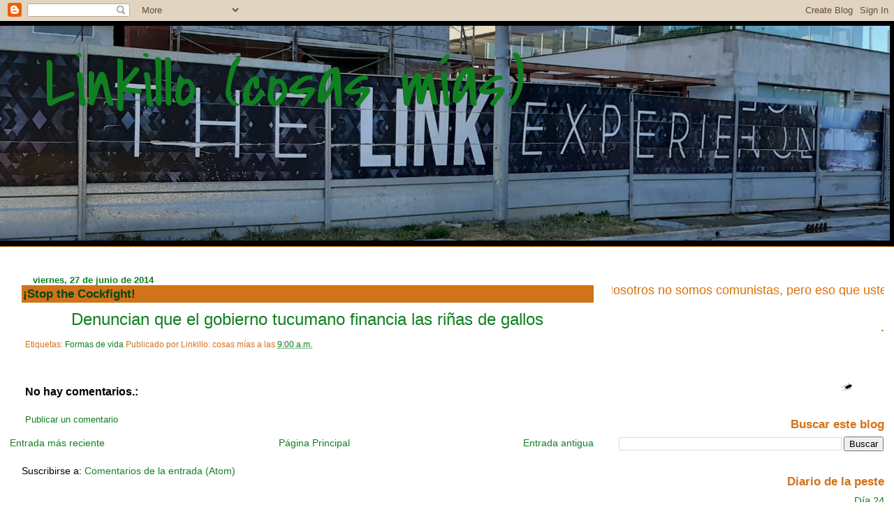

--- FILE ---
content_type: text/html; charset=UTF-8
request_url: https://linkillo.blogspot.com/2014/06/stop-cockfight.html
body_size: 38709
content:
<!DOCTYPE html>
<html dir='ltr' xmlns='http://www.w3.org/1999/xhtml' xmlns:b='http://www.google.com/2005/gml/b' xmlns:data='http://www.google.com/2005/gml/data' xmlns:expr='http://www.google.com/2005/gml/expr'>
<head>
<link href='https://www.blogger.com/static/v1/widgets/2944754296-widget_css_bundle.css' rel='stylesheet' type='text/css'/>
<meta content='text/html; charset=UTF-8' http-equiv='Content-Type'/>
<meta content='blogger' name='generator'/>
<link href='https://linkillo.blogspot.com/favicon.ico' rel='icon' type='image/x-icon'/>
<link href='http://linkillo.blogspot.com/2014/06/stop-cockfight.html' rel='canonical'/>
<link rel="alternate" type="application/atom+xml" title="Linkillo (cosas mías) - Atom" href="https://linkillo.blogspot.com/feeds/posts/default" />
<link rel="alternate" type="application/rss+xml" title="Linkillo (cosas mías) - RSS" href="https://linkillo.blogspot.com/feeds/posts/default?alt=rss" />
<link rel="service.post" type="application/atom+xml" title="Linkillo (cosas mías) - Atom" href="https://www.blogger.com/feeds/5628362/posts/default" />

<link rel="alternate" type="application/atom+xml" title="Linkillo (cosas mías) - Atom" href="https://linkillo.blogspot.com/feeds/1336276610903615385/comments/default" />
<!--Can't find substitution for tag [blog.ieCssRetrofitLinks]-->
<meta content='http://linkillo.blogspot.com/2014/06/stop-cockfight.html' property='og:url'/>
<meta content='¡Stop the Cockfight!' property='og:title'/>
<meta content='' property='og:description'/>
<title>Linkillo (cosas mías): &#161;Stop the Cockfight!</title>
<style type='text/css'>@font-face{font-family:'Covered By Your Grace';font-style:normal;font-weight:400;font-display:swap;src:url(//fonts.gstatic.com/s/coveredbyyourgrace/v17/QGYwz-AZahWOJJI9kykWW9mD6opopoqXSOSEHwgsiaXVIxnL.woff2)format('woff2');unicode-range:U+0100-02BA,U+02BD-02C5,U+02C7-02CC,U+02CE-02D7,U+02DD-02FF,U+0304,U+0308,U+0329,U+1D00-1DBF,U+1E00-1E9F,U+1EF2-1EFF,U+2020,U+20A0-20AB,U+20AD-20C0,U+2113,U+2C60-2C7F,U+A720-A7FF;}@font-face{font-family:'Covered By Your Grace';font-style:normal;font-weight:400;font-display:swap;src:url(//fonts.gstatic.com/s/coveredbyyourgrace/v17/QGYwz-AZahWOJJI9kykWW9mD6opopoqXSOSEEQgsiaXVIw.woff2)format('woff2');unicode-range:U+0000-00FF,U+0131,U+0152-0153,U+02BB-02BC,U+02C6,U+02DA,U+02DC,U+0304,U+0308,U+0329,U+2000-206F,U+20AC,U+2122,U+2191,U+2193,U+2212,U+2215,U+FEFF,U+FFFD;}</style>
<style id='page-skin-1' type='text/css'><!--
/*
* Blogger Template Style
* Herbert
*
* by Jason Sutter
* Updated by Blogger Team
*/
/*
* Variable definitions
* ====================
<Variable name="mainBgColor" description="Page Background Color"
type="color" default="#ffffff"  />
<Variable name="mainTextColor" description="Text Color"
type="color" default="#000000" />
<Variable name="titleBgColor" description="Blog Title Background Color"
type="color" default="#ff4500" />
<Variable name="titleColor" description="Blog Title Color"
type="color" default="#fffafa"/>
<Variable name="descriptionBgColor" description="Description Background Color"
type="color" default="#ffebcd" />
<Variable name="descriptionColor" description="Blog Description Color"
type="color" default="#9e5205" />
<Variable name="dateHeaderColor" description="Date Header Color"
type="color" default="#777777" />
<Variable name="postTitleColor" description="Post Title Color"
type="color" default="#555555" />
<Variable name="postTitleBgColor" description="Post Title Background Color"
type="color" default="#eeeeee" />
<Variable name="postFooterColor" description="Post Footer Color"
type="color" default="#444444" />
<Variable name="mainLinkColor" description="Link Color"
type="color" default="#de7008" />
<Variable name="mainVisitedLinkColor" description="Visited Link Color"
type="color" default="#e0ad12" />
<Variable name="sidebarTitleColor" description="Sidebar Title Color"
type="color" default="#ff4500" />
<Variable name="sidebarLinkColor" description="Sidebar Link Color"
type="color" default="#999999" />
<Variable name="sidebarVisitedLinkColor"
description="Sidebar Visited Link Color"
type="color" default="#de7008" />
<Variable name="bodyFont" description="Text Font"
type="font" default="normal normal 90% 'Trebuchet MS', Trebuchet, Verdana, Sans-Serif" />
<Variable name="titleFont" description="Blog Title Font"
type="font" default="normal bold 266% Verdana, Sans-Serif" />
<Variable name="descriptionFont" description="Blog Description Font"
type="font" default="normal bold 85% Verdana, Sans-Serif" />
<Variable name="postTitleFont" description="Post Title Font"
type="font" default="normal bold 110% Verdana, Sans-serif">
<Variable name="sidebarTitleFont" description="Sidebar Title Font"
type="font" default="normal bold 125% Verdana, Sans-Serif" />
<Variable name="startSide" description="Start side in blog language"
type="automatic" default="left">
<Variable name="endSide" description="End side in blog language"
type="automatic" default="right">
*/
body {
margin: 0px;
padding: 0px;
background: #ffffff;
color: #000000;
font: normal normal 90% 'Trebuchet MS', Trebuchet, sans-serif;
}
a {
color: #107f22;
text-decoration: none;
}
a:hover {
color: #e02612;
text-decoration: underline;
}
a:visited {
color: #e02612;
}
a img {
border: 0;
}
@media all {
div#main-wrapper {
float: left;
width: 66%;
padding-top: 0;
padding-right: 1em;
padding-bottom: 0px;
padding-left: 1em;
word-wrap: break-word; /* fix for long text breaking sidebar float in IE */
overflow: hidden;     /* fix for long non-text content breaking IE sidebar float */
}
div#sidebar-wrapper {
margin: 0px;
padding: 0px;
text-align: right;
}
div#sidebar {
width: 30%;
float: right;
word-wrap: break-word; /* fix for long text breaking sidebar float in IE */
overflow: hidden;     /* fix for long non-text content breaking IE sidebar float */
}
}
#content-wrapper {
margin-right: 1em;
}
@media handheld {
div#main-wrapper {
float: none;
width: 90%;
}
div#sidebar-wrapper {
padding-top: 20px;
padding-right: 1em;
padding-bottom: 0;
padding-left: 1em;
text-align: left;
}
}
#header {
padding-top: 5px;
padding-right: 0px;
padding-bottom: 8px;
padding-left: 0px;
margin-top: 0px;
margin-right: 0px;
margin-bottom: 20px;
margin-left: 0px;
border-bottom: solid 1px #d2721a;
border-top: solid 2px #000000;
background: #000000;
color: #78b036;
}
h1 a:link {
color: #107f22;
}
h1 a:visited {
color: #107f22;
}
h1 {
padding-top: 18px;
padding-right: 0px;
padding-bottom: 10px;
padding-left: 5%;
margin-top: 0px;
margin-right: 0px;
margin-bottom: 8px;
margin-left: 0px;
border-top: solid 9px #d2721a;
border-bottom: solid 1px #78b036;
color: #107f22;
background: #d2721a;
font: normal normal 100px Covered By Your Grace;
}
.description {
padding-top: 0px;
padding-right: 0px;
padding-bottom: 0px;
padding-left: 5%;
margin: 0px;
color: #78b036;
background: transparent;
font: normal bold 120% 'Trebuchet MS', Trebuchet, sans-serif;
}
h3 {
margin-top: 0px;
margin-right: 0px;
margin-bottom: 10px;
margin-left: 0px;
padding-top: 2px;
padding-right: 0px;
padding-bottom: 2px;
padding-left: 2px;
color: #074610;
background: #d2721a;
font: normal bold 120% 'Trebuchet MS', Trebuchet, sans-serif;
}
h3.post-title a,
h3.post-title a:visited {
color: #074610;
}
h2.date-header {
margin-top:  10px;
margin-right:  0px;
margin-bottom:  0px;
margin-left:  0px;
padding-top: 0px;
padding-right: 0px;
padding-bottom: 0px;
padding-left: 2%;
color: #107f22;
font-size: 90%;
text-align: left;
}
#sidebar h2 {
margin: 0px;
color: #d2721a;
font: normal bold 120% 'Trebuchet MS', Trebuchet, sans-serif;
padding: 0px;
border: none;
}
#sidebar .widget {
margin-top: 0px;
margin-right: 0px;
margin-bottom: 33px;
margin-left: 0px;
padding: 0;
}
#sidebar ul {
list-style-type: none;
font-size: 95%;
margin-top: 0;
}
#sidebar li {
margin: 0px;
padding: 0px;
list-style-type: none;
font-size: 105%;
}
.Blog {
margin-top: 20px;
}
.blog-posts, .feed-links {
margin-left: 2%;
}
.feed-links {
clear: both;
line-height: 2.5em;
}
.post {
margin-top: 0;
margin-right: 0;
margin-bottom: 30px;
margin-left: 0;
font-size: 100%;
}
.post-body {
margin-top: 0;
margin-right: 6px;
margin-bottom: 0;
margin-left: 5px;
}
.post strong {
font-weight: bold;
}
#sidebar a {
text-decoration: none;
}
#sidebar a:link,
#sidebar a:visited {
color: #107f22;
}
#sidebar a:active,
#sidebar a:hover {
color: #ff4500;
}
pre,code,strike {
color: #666666;
}
.post-footer {
padding-top: 0;
padding-right: 0;
padding-bottom: 0;
padding-left: 5px;
margin: 0px;
color: #d2721a;
font-size: 80%;
}
#comments {
padding-top: 2px;
padding-right: 0px;
padding-bottom: 2px;
padding-left: 5px;
font-size: 110%;
font-weight: bold;
font-family: Verdana,Sans-Serif;
}
.comment-author {
margin-top: 20px;
}
.comment-body {
margin-top: 10px;
font-size: 100%;
font-weight: normal;
color: black;
}
.comment-footer {
padding: 0px;
margin-bottom: 20px;
color: #d2721a;
font-size: 80%;
font-weight: normal;
display: inline;
margin-right: 10px;
}
.deleted-comment {
font-style: italic;
color: gray;
}
.comment-link {
margin-left: .6em;
}
/* Profile
----------------------------------------------- */
.profile-textblock {
clear: both;
margin-left: 0;
}
.profile-img {
margin-top: 0;
margin-right: 0;
margin-bottom: 5px;
margin-left: 5px;
float: right;
}
.BlogArchive #ArchiveList {
float: right;
}
.widget-content {
margin-top: 0.5em;
}
#sidebar .widget {
clear: both;
}
#blog-pager-newer-link {
float: left;
}
.blog-pager-older-link {
float: right;
}
.blog-pager {
text-align: center;
}
.clear {
clear: both;
}
/** Tweaks for subscribe widget */
.widget-content .subscribe-wrapper {
float: right;
clear: right;
margin: .2em;
font-family: Arial,Sans-Serif;
}
/** Tweaks for layout editor mode */
body#layout #outer-wrapper {
margin-top: 10px;
}
/* Label Cloud Styles
----------------------------------------------- */
#labelCloud {text-align:center;font-family:arial,sans-serif;}
#labelCloud .label-cloud li{display:inline;background-image:none !important;padding:0 5px;margin:0;vertical-align:baseline !important;border:0 !important;}
#labelCloud ul{list-style-type:none;margin:0 auto;padding:0;}
#labelCloud a img{border:0;display:inline;margin:0 0 0 3px;padding:0}
#labelCloud a{text-decoration:none}
#labelCloud a:hover{text-decoration:underline}
#labelCloud li a{}
#labelCloud .label-cloud {}
#labelCloud .label-count {padding-left:0.2em;font-size:9px;color:#000}
#labelCloud .label-cloud li:before{content:"" !important}

--></style>
<script type='text/javascript'>
// Label Cloud User Variables
var cloudMin = 1;
var maxFontSize = 32;
var maxColor = [255,0,0];
var minFontSize = 12;
var minColor = [153,255,51];
var lcShowCount = false;
</script>
<link href='https://www.blogger.com/dyn-css/authorization.css?targetBlogID=5628362&amp;zx=141fc7b3-b20a-4be4-a1e5-09b5a6ea661f' media='none' onload='if(media!=&#39;all&#39;)media=&#39;all&#39;' rel='stylesheet'/><noscript><link href='https://www.blogger.com/dyn-css/authorization.css?targetBlogID=5628362&amp;zx=141fc7b3-b20a-4be4-a1e5-09b5a6ea661f' rel='stylesheet'/></noscript>
<meta name='google-adsense-platform-account' content='ca-host-pub-1556223355139109'/>
<meta name='google-adsense-platform-domain' content='blogspot.com'/>

<link rel="stylesheet" href="https://fonts.googleapis.com/css2?display=swap&family=Montserrat"></head>
<body>
<div class='navbar section' id='navbar'><div class='widget Navbar' data-version='1' id='Navbar1'><script type="text/javascript">
    function setAttributeOnload(object, attribute, val) {
      if(window.addEventListener) {
        window.addEventListener('load',
          function(){ object[attribute] = val; }, false);
      } else {
        window.attachEvent('onload', function(){ object[attribute] = val; });
      }
    }
  </script>
<div id="navbar-iframe-container"></div>
<script type="text/javascript" src="https://apis.google.com/js/platform.js"></script>
<script type="text/javascript">
      gapi.load("gapi.iframes:gapi.iframes.style.bubble", function() {
        if (gapi.iframes && gapi.iframes.getContext) {
          gapi.iframes.getContext().openChild({
              url: 'https://www.blogger.com/navbar/5628362?po\x3d1336276610903615385\x26origin\x3dhttps://linkillo.blogspot.com',
              where: document.getElementById("navbar-iframe-container"),
              id: "navbar-iframe"
          });
        }
      });
    </script><script type="text/javascript">
(function() {
var script = document.createElement('script');
script.type = 'text/javascript';
script.src = '//pagead2.googlesyndication.com/pagead/js/google_top_exp.js';
var head = document.getElementsByTagName('head')[0];
if (head) {
head.appendChild(script);
}})();
</script>
</div></div>
<div id='outer-wrapper'><div id='wrap2'>
<!-- skip links for text browsers -->
<span id='skiplinks' style='display:none;'>
<a href='#main'>skip to main </a> |
      <a href='#sidebar'>skip to sidebar</a>
</span>
<div id='header-wrapper'>
<div class='header section' id='header'><div class='widget Header' data-version='1' id='Header1'>
<div id='header-inner' style='background-image: url("https://blogger.googleusercontent.com/img/b/R29vZ2xl/AVvXsEg2abtTUVDwulLFqPCpXkrgIWbfjbxTlmAqWdvRG49NWCsjDPBc1O9nDlUL5z2E9mbk-4ZoERozitU37JHNAFUrFjA5aS-Sg75kIqLc1Q4fYn6Nay4vnOCiGpdL15vmNn637hjFFA/s1274/WhatsApp+Image+2020-07-13+at+17.04.11.png"); background-position: left; width: 1274px; min-height: 308px; _height: 308px; background-repeat: no-repeat; '>
<div class='titlewrapper' style='background: transparent'>
<h1 class='title' style='background: transparent; border-width: 0px'>
<a href='https://linkillo.blogspot.com/'>
Linkillo (cosas mías)
</a>
</h1>
</div>
<div class='descriptionwrapper'>
<p class='description'><span>
</span></p>
</div>
</div>
</div></div>
</div>
<div id='content-wrapper'>
<div id='crosscol-wrapper' style='text-align:center'>
<div class='crosscol no-items section' id='crosscol'></div>
</div>
<div id='main-wrapper'>
<div class='main section' id='main'><div class='widget Blog' data-version='1' id='Blog1'>
<div class='blog-posts hfeed'>

          <div class="date-outer">
        
<h2 class='date-header'><span>viernes, 27 de junio de 2014</span></h2>

          <div class="date-posts">
        
<div class='post-outer'>
<div class='post hentry'>
<a name='1336276610903615385'></a>
<h3 class='post-title entry-title'>
<a href='https://linkillo.blogspot.com/2014/06/stop-cockfight.html'>&#161;Stop the Cockfight!</a>
</h3>
<div class='post-header-line-1'></div>
<div class='post-body entry-content'>
<div style="text-align: center;">
<a href="http://www.infobae.com/2014/06/25/1575780-denuncian-que-el-gobierno-tucumano-financia-las-rinas-gallos"><span style="font-size: x-large;"><span style="font-family: &quot;Trebuchet MS&quot;,sans-serif;">Denuncian que el gobierno tucumano financia las riñas de gallos</span></span></a></div>
<div style="text-align: center;">
<br /></div>
<div style='clear: both;'></div>
</div>
<div class='post-footer'>
<div class='post-footer-line post-footer-line-1'><span class='post-labels'>
Etiquetas:
<a href='https://linkillo.blogspot.com/search/label/Formas%20de%20vida' rel='tag'>Formas de vida</a>
</span>
<span class='post-author vcard'>
Publicado por
<span class='fn'>Linkillo: cosas mías</span>
</span>
<span class='post-timestamp'>
a las
<a class='timestamp-link' href='https://linkillo.blogspot.com/2014/06/stop-cockfight.html' rel='bookmark' title='permanent link'><abbr class='published' title='2014-06-27T09:00:00-03:00'>9:00 a.m.</abbr></a>
</span>
<span class='post-comment-link'>
</span>
<span class='post-icons'>
<span class='item-control blog-admin pid-1795025125'>
<a href='https://www.blogger.com/post-edit.g?blogID=5628362&postID=1336276610903615385&from=pencil' title='Editar entrada'>
<img alt='' class='icon-action' height='18' src='https://resources.blogblog.com/img/icon18_edit_allbkg.gif' width='18'/>
</a>
</span>
</span>
</div>
<div class='post-footer-line post-footer-line-2'></div>
<div class='post-footer-line post-footer-line-3'></div>
</div>
</div>
<div class='comments' id='comments'>
<a name='comments'></a>
<h4>No hay comentarios.:</h4>
<div id='Blog1_comments-block-wrapper'>
<dl class='avatar-comment-indent' id='comments-block'>
</dl>
</div>
<p class='comment-footer'>
<a href='https://www.blogger.com/comment/fullpage/post/5628362/1336276610903615385' onclick='javascript:window.open(this.href, "bloggerPopup", "toolbar=0,location=0,statusbar=1,menubar=0,scrollbars=yes,width=640,height=500"); return false;'>Publicar un comentario</a>
</p>
</div>
</div>

        </div></div>
      
</div>
<div class='blog-pager' id='blog-pager'>
<span id='blog-pager-newer-link'>
<a class='blog-pager-newer-link' href='https://linkillo.blogspot.com/2014/06/pensar-con-imagenes.html' id='Blog1_blog-pager-newer-link' title='Entrada más reciente'>Entrada más reciente</a>
</span>
<span id='blog-pager-older-link'>
<a class='blog-pager-older-link' href='https://linkillo.blogspot.com/2014/06/pobre-mi-madre-querida.html' id='Blog1_blog-pager-older-link' title='Entrada antigua'>Entrada antigua</a>
</span>
<a class='home-link' href='https://linkillo.blogspot.com/'>Página Principal</a>
</div>
<div class='clear'></div>
<div class='post-feeds'>
<div class='feed-links'>
Suscribirse a:
<a class='feed-link' href='https://linkillo.blogspot.com/feeds/1336276610903615385/comments/default' target='_blank' type='application/atom+xml'>Comentarios de la entrada (Atom)</a>
</div>
</div>
</div></div>
</div>
<div id='sidebar-wrapper'>
<br/>
<br/>
<marquee behavior='alternater' height='18' style='FONT-SIZE: 18px; COLOR: #de7008' width='390'>"Nosotros no somos comunistas, pero eso que ustedes llaman comunistas, ESO SOMOS" (Daniel Link)".</marquee>
<br/>
<br/>
<br/>
<div class='sidebar section' id='sidebar'><div class='widget Image' data-version='1' id='Image2'>
<h2>.</h2>
<div class='widget-content'>
<img alt='.' height='75' id='Image2_img' src='https://blogger.googleusercontent.com/img/b/R29vZ2xl/AVvXsEgeowMMHnsEbAsUqyrsdo0HiDNh7XRR60sKHF8b8wpn78riEKzkNX0ozgODi72cnkbTO6UlRVJRZmpWK_ZcRbkJU4P12qqMo8-siq-Lh_VJejtfrvCINATHp7Dvub8Wxyte4wHXiQ/s1600/bicho.gif' width='100'/>
<br/>
</div>
<div class='clear'></div>
</div><div class='widget BlogSearch' data-version='1' id='BlogSearch2'>
<h2 class='title'>Buscar este blog</h2>
<div class='widget-content'>
<div id='BlogSearch2_form'>
<form action='https://linkillo.blogspot.com/search' class='gsc-search-box' target='_top'>
<table cellpadding='0' cellspacing='0' class='gsc-search-box'>
<tbody>
<tr>
<td class='gsc-input'>
<input autocomplete='off' class='gsc-input' name='q' size='10' title='search' type='text' value=''/>
</td>
<td class='gsc-search-button'>
<input class='gsc-search-button' title='search' type='submit' value='Buscar'/>
</td>
</tr>
</tbody>
</table>
</form>
</div>
</div>
<div class='clear'></div>
</div><div class='widget HTML' data-version='1' id='HTML19'>
<h2 class='title'>Diario de la peste</h2>
<div class='widget-content'>
<li><a href="https://linkillo.blogspot.com/2020/04/diario-de-la-peste-dia-24.html">Día 24</a></li>
<li><a href="https://linkillo.blogspot.com/2020/04/diario-de-la-peste-dia-23.html">Día 23</a></li>
<li><a href="https://linkillo.blogspot.com/2020/04/diario-de-la-peste-dia-22.html">Día 22</a></li>
<li><a href="https://linkillo.blogspot.com/2020/04/diario-de-la-peste-dia-21.html">Día 21</a></li>
<li><a href="https://linkillo.blogspot.com/2020/04/diario-de-la-peste-dia-20.html">Día 20</a></li>
<li><a href="https://linkillo.blogspot.com/2020/04/diario-de-la-peste-dia-19.html">Día 19</a></li>
<li><a href="https://linkillo.blogspot.com/2020/04/anterior-juro-que-hicimos-todo-lo.html">Día 18</a></li>
<li><a href="https://linkillo.blogspot.com/2020/04/diario-de-la-peste-dia-17.html">Día 17</a></li>
<li><a href="https://linkillo.blogspot.com/2020/04/diario-de-la-peste-dia-16.html">Día 16</a></li>
<li><a href="https://linkillo.blogspot.com/2020/04/diario-de-la-peste-dia-15.html">Día 15</a></li>
<li><a href="https://linkillo.blogspot.com/2020/04/diario-de-la-peste-dia-14.html">Día 14</a></li>
<li><a href="https://linkillo.blogspot.com/2020/03/diario-de-la-peste-dia-12_31.html">Día 13</a></li>
<li><a href="https://linkillo.blogspot.com/2020/03/diario-de-la-peste-dia-12.html">Día 12</a></li>
<li><a href="https://linkillo.blogspot.com/2020/03/diario-de-la-peste-dia-11.html">Día 11</a></li>
<li><a href="https://linkillo.blogspot.com/2020/03/diario-de-la-peste-dia-10.html">Día 10</a></li>
<li><a href="https://linkillo.blogspot.com/2020/03/diario-de-la-peste-dia-9.html">Día 9</a></li>
<li><a href="https://linkillo.blogspot.com/2020/03/diario-de-la-peste-dia-8.html">Día 8</a></li>
<li><a href="https://linkillo.blogspot.com/2020/03/diario-de-la-peste-dia-7.html">Día 7</a></li>
<li><a href="https://linkillo.blogspot.com/2020/03/diario-de-la-peste-dia-6.html">Día 6</a></li>
<li><a href="https://linkillo.blogspot.com/2020/03/diario-de-la-peste-dia-5.html">Día 5</a></li>
<li><a href="https://linkillo.blogspot.com/2020/03/diario-de-la-peste-dia-4.html">Día 4</a></li>
<li><a href="https://linkillo.blogspot.com/2020/03/diario-de-la-peste-dia-3.html">Día 3</a></li>
<li><a href="https://linkillo.blogspot.com/2020/03/diario-de-la-peste-dia-2.html">Día 2</a></li>
<li><a href="https://linkillo.blogspot.com/2020/03/diario-del-virus-dia-1.html">Día 1</a></li>
<li><a href="https://linkillo.blogspot.com/2020/03/diario-del-virus-dia-0.html">Día cero</a></li>
<li><a href="https://linkillo.blogspot.com/2020/03/cuarentena-un-diario.html">Cuarentena. Un diario</a></li>
</div>
<div class='clear'></div>
</div><div class='widget Image' data-version='1' id='Image1'>
<h2>Mundo nuestro</h2>
<div class='widget-content'>
<a href='http://untref.edu.ar/diccionario/'>
<img alt='Mundo nuestro' height='96' id='Image1_img' src='https://blogger.googleusercontent.com/img/b/R29vZ2xl/AVvXsEhZi5t9P7oSLTEXeJ_yTFuLGEwKcRephSFZpde9sFv7zMmi2zmZqV87tgVFq7u_97hpvvJZKIsRSqusz5rS04-olWPnQ-lNKi8JnYs3P8P4_zYOtBw-08IefHFvlsqrdYJiKW6pqQ/s1600/Boto%25CC%2581n+Diccionario.jpg' width='236'/>
</a>
<br/>
</div>
<div class='clear'></div>
</div><div class='widget HTML' data-version='1' id='HTML1'>
<h2 class='title'>Visitas</h2>
<div class='widget-content'>
<!-- Begin ShinyStat Free code -->
<script type="text/javascript" language="JavaScript" src="//codice.shinystat.com/cgi-bin/getcod.cgi?USER=Linkillo"></script>
<noscript>
<a href="http://www.shinystat.com/es" target="_top">
<img src="https://lh3.googleusercontent.com/blogger_img_proxy/AEn0k_tiAAXv1aFGwvigRZsRcfteCLOHi4k94NZqyb_3qpbaPkgK64DUVK-1KS5xaXCGqtCapdWtG6ybFu1wqY6webWzlccuYwcKIjozSOqPGfKBMFsO-lQJbJOK8RMIRBWfYQ=s0-d" alt="Medidor de visitantes" border="0"></a>
</noscript>
<!-- End ShinyStat Free code -->
<br />
<br />
</div>
<div class='clear'></div>
</div><div class='widget Stats' data-version='1' id='Stats1'>
<h2>Kilometraje</h2>
<div class='widget-content'>
<div id='Stats1_content' style='display: none;'>
<script src='https://www.gstatic.com/charts/loader.js' type='text/javascript'></script>
<span id='Stats1_sparklinespan' style='display:inline-block; width:75px; height:30px'></span>
<span class='counter-wrapper graph-counter-wrapper' id='Stats1_totalCount'>
</span>
<div class='clear'></div>
</div>
</div>
</div><div class='widget Followers' data-version='1' id='Followers1'>
<h2 class='title'>Seguidores</h2>
<div class='widget-content'>
<div id='Followers1-wrapper'>
<div style='margin-right:2px;'>
<div><script type="text/javascript" src="https://apis.google.com/js/platform.js"></script>
<div id="followers-iframe-container"></div>
<script type="text/javascript">
    window.followersIframe = null;
    function followersIframeOpen(url) {
      gapi.load("gapi.iframes", function() {
        if (gapi.iframes && gapi.iframes.getContext) {
          window.followersIframe = gapi.iframes.getContext().openChild({
            url: url,
            where: document.getElementById("followers-iframe-container"),
            messageHandlersFilter: gapi.iframes.CROSS_ORIGIN_IFRAMES_FILTER,
            messageHandlers: {
              '_ready': function(obj) {
                window.followersIframe.getIframeEl().height = obj.height;
              },
              'reset': function() {
                window.followersIframe.close();
                followersIframeOpen("https://www.blogger.com/followers/frame/5628362?colors\x3dCgt0cmFuc3BhcmVudBILdHJhbnNwYXJlbnQaByMwMDAwMDAiByMxMDdmMjIqByNmZmZmZmYyByMwMDAwMDA6ByMwMDAwMDBCByMxMDdmMjJKByMwMDAwMDBSByMxMDdmMjJaC3RyYW5zcGFyZW50\x26pageSize\x3d21\x26hl\x3des-419\x26origin\x3dhttps://linkillo.blogspot.com");
              },
              'open': function(url) {
                window.followersIframe.close();
                followersIframeOpen(url);
              }
            }
          });
        }
      });
    }
    followersIframeOpen("https://www.blogger.com/followers/frame/5628362?colors\x3dCgt0cmFuc3BhcmVudBILdHJhbnNwYXJlbnQaByMwMDAwMDAiByMxMDdmMjIqByNmZmZmZmYyByMwMDAwMDA6ByMwMDAwMDBCByMxMDdmMjJKByMwMDAwMDBSByMxMDdmMjJaC3RyYW5zcGFyZW50\x26pageSize\x3d21\x26hl\x3des-419\x26origin\x3dhttps://linkillo.blogspot.com");
  </script></div>
</div>
</div>
<div class='clear'></div>
</div>
</div><div class='widget HTML' data-version='1' id='HTML17'>
<h2 class='title'>Ambientes estilísticos</h2>
<div class='widget-content'>
<iframe 
          width="100%" 
          height="1024" 
          src="https://easymusic.ai/es/music/1307063-cd2eb496-7755-f8a6-6b9c-4c7d85423401/embed" 
          style="border: none; border-radius: 12px; max-width: 600px; width: 100%;"
          allow="autoplay; web-share"
          loading="lazy"
          title="EasyMusic.AI Player"
          sandbox="allow-scripts allow-same-origin allow-popups allow-top-navigation"
        ></iframe>
</div>
<div class='clear'></div>
</div><div class='widget Translate' data-version='1' id='Translate1'>
<h2 class='title'>Translate</h2>
<div id='google_translate_element'></div>
<script>
    function googleTranslateElementInit() {
      new google.translate.TranslateElement({
        pageLanguage: 'es',
        autoDisplay: 'true',
        layout: google.translate.TranslateElement.InlineLayout.VERTICAL
      }, 'google_translate_element');
    }
  </script>
<script src='//translate.google.com/translate_a/element.js?cb=googleTranslateElementInit'></script>
<div class='clear'></div>
</div><div class='widget BlogList' data-version='1' id='BlogList1'>
<h2 class='title'>Por dónde anduve</h2>
<div class='widget-content'>
<div class='blog-list-container' id='BlogList1_container'>
<ul id='BlogList1_blogs'>
<li style='display: block;'>
<div class='blog-icon'>
<img data-lateloadsrc='https://lh3.googleusercontent.com/blogger_img_proxy/AEn0k_tReJF4FRgi_D2Z8nR7TPyFdWzQZUZcn-RaEz3T1yCnkZozXFW4KeiVZPozWb8KgvDHigqOBkurTAe8xytSsTHpJSSBN8mYAsSIqX-NY4TRFdU=s16-w16-h16' height='16' width='16'/>
</div>
<div class='blog-content'>
<div class='blog-title'>
<a href='http://golosinacanibal.blogspot.com/' target='_blank'>
Golosina Caníbal</a>
</div>
<div class='item-content'>
<div class='item-thumbnail'>
<a href='http://golosinacanibal.blogspot.com/' target='_blank'>
<img alt='' border='0' height='72' src='https://blogger.googleusercontent.com/img/a/AVvXsEhDr-iBdGRdHin5MWNmI8OQ6yfgZR2Zpso5WhB9bNrwKl_2Cnrgy7DAyM6JFVK0iHB0aLWPsDspqPRjn5HpTczIt2fWpejNSaCyawG8guqFywdgdH3oGv5f8-wUiwNi8Pib7sflZ9lyXjUDmZpT6g8irrZ1hDraTgjgCn2Ev7mUyJ6SKklVsw9j8g=s72-c' width='72'/>
</a>
</div>
<span class='item-title'>
<a href='http://golosinacanibal.blogspot.com/2026/01/las-dedicatorias-de-marcelo-fox.html' target='_blank'>
Las dedicatorias de Marcelo Fox
</a>
</span>

                      -
                    
<span class='item-snippet'>


Esta muestra organizada por el área de Investigaciones de la Biblioteca 
Nacional fue un gran evento de 2025. La idea era seleccionar distintos 
libros del...
</span>
<div class='item-time'>
Hace 7 horas.
</div>
</div>
</div>
<div style='clear: both;'></div>
</li>
<li style='display: block;'>
<div class='blog-icon'>
<img data-lateloadsrc='https://lh3.googleusercontent.com/blogger_img_proxy/AEn0k_v_WnX20FwJYnGsywVbxj5pthCIVgWh6hqeEd9200sEDNHuyiBoslsHoV41RT-CYlfMHLJ2ivnHI0mSVERHl-61XdKB0w5NAKYSgayKS_w=s16-w16-h16' height='16' width='16'/>
</div>
<div class='blog-content'>
<div class='blog-title'>
<a href='https://punkipelus.blogspot.com/' target='_blank'>
#lírica_HC</a>
</div>
<div class='item-content'>
<div class='item-thumbnail'>
<a href='https://punkipelus.blogspot.com/' target='_blank'>
<img alt='' border='0' height='72' src='https://blogger.googleusercontent.com/img/b/R29vZ2xl/AVvXsEhHlGTzEpQwGFrwkvO2gv1JHM3V35_XxDMYvmk4tIDxoiD5Uw4GpC1jW6CaeJC0guZdIJKTyGYBRp0iaXjqdrun-fTfVwJexHkxUVBYvy2shZBEdVzn25BN4sEIgTxsrSUgLC0u6pUCZfvPhUyDL1o9YDP0hRVnxIfKlDxdRV47QSRLe2P8v2E8vwGdn4jO/s72-c/12202.png' width='72'/>
</a>
</div>
<span class='item-title'>
<a href='https://punkipelus.blogspot.com/2025/12/cantando-al-sol.html' target='_blank'>
Cantando al sol...
</a>
</span>

                      -
                    
<span class='item-snippet'>


 

"Nuestras canciones".

https://revistas.untref.edu.ar/index.php/nrlp/announcement/view/57 
</span>
<div class='item-time'>
Hace 2 semanas.
</div>
</div>
</div>
<div style='clear: both;'></div>
</li>
<li style='display: block;'>
<div class='blog-icon'>
<img data-lateloadsrc='https://lh3.googleusercontent.com/blogger_img_proxy/AEn0k_tXXBPZIeESOSo0jPJhK2xjOdGReH57OSLL4y2U14UWGSdmoXcf4iGjGFqQxpJVKVBm5-llUQqdrO7kUmPyYGN_BjaugItlrnYkcHqW=s16-w16-h16' height='16' width='16'/>
</div>
<div class='blog-content'>
<div class='blog-title'>
<a href='http://diegobenti.blogspot.com/' target='_blank'>
Schlemihl</a>
</div>
<div class='item-content'>
<div class='item-thumbnail'>
<a href='http://diegobenti.blogspot.com/' target='_blank'>
<img alt='' border='0' height='72' src='https://blogger.googleusercontent.com/img/a/AVvXsEiVAEJfu9zYfBINN6hcoRWdH0yKqIr2eFhB3iHH6D0NAy4dIgAz6wXV1iGVbpD39Kl_g85pY6ZF79eVZAUl4rMO4Uz7UeORZ6aucukFXlSN-UcNH_cYGTKOUr38BG_bDkZ5beqqj3ssk-l0VGIXZLqRgBG57wQFJeCjgqZe70J_gD2C7eZ5D4e4ruO-bBn4=s72-c' width='72'/>
</a>
</div>
<span class='item-title'>
<a href='http://diegobenti.blogspot.com/2025/12/queda-un-cuerpo-por-diego-di-vincenzo-ii.html' target='_blank'>
Queda un cuerpo.... por Diego Di VIncenzo (II)
</a>
</span>

                      -
                    
<span class='item-snippet'>


 𝗤𝘂𝗲𝗱𝗮 𝘂𝗻 𝗰𝘂𝗲𝗿𝗽𝗼, 𝗱𝗲 𝗗. 𝗕𝗲𝗻𝘁𝗶𝘃𝗲𝗴𝗻𝗮.
𝗖𝗼𝗻𝘁𝗶𝗻𝘂𝗮𝗰𝗶𝗼&#769;𝗻
𝗖𝗹𝗮𝘀𝗲 𝟮. 𝗣𝗮𝘀𝗼𝗹𝗶𝗻𝗶 𝗲𝗻 𝗹𝗼𝘀 𝗮𝗻&#771;𝗼𝘀 𝗰𝗶𝗻𝗰𝘂𝗲...
</span>
<div class='item-time'>
Hace 3 semanas.
</div>
</div>
</div>
<div style='clear: both;'></div>
</li>
<li style='display: block;'>
<div class='blog-icon'>
<img data-lateloadsrc='https://lh3.googleusercontent.com/blogger_img_proxy/AEn0k_tolc6tsLdcxHCvlz3MsJROr-tq0bEfQ2Ugjd0YG6JECBO68bptkn0Z-Kzq524NhmRTLK3fWHzLlzdiZyKRU2D37mu0pIQJBE9l1fW5lGsB=s16-w16-h16' height='16' width='16'/>
</div>
<div class='blog-content'>
<div class='blog-title'>
<a href='http://murilocorrea.blogspot.com/' target='_blank'>
"A Navalha de Dalí"</a>
</div>
<div class='item-content'>
<div class='item-thumbnail'>
<a href='http://murilocorrea.blogspot.com/' target='_blank'>
<img alt='' border='0' height='72' src='https://blogger.googleusercontent.com/img/b/R29vZ2xl/AVvXsEh0fErUD2VbqQ39hJOxLltwmI3ApdGcefxugYtvKgt2fsz5_mUnZYjtRS72h-e7yufHwVqT1eicOda4w_58FhmZ922QdTUzmzjuxDwzu4sJj_qTUpyZEdwtatUCjxuoEGKKN25AQJ_QzThec4W8chtbyNbsHlTmFtjCHONBFBxxST1F3vWctO_dt5i1mdQ/s72-w640-h360-c/Imagem%2013-08-2025%20a%CC%80s%2020.49%20(2).jpg' width='72'/>
</a>
</div>
<span class='item-title'>
<a href='http://murilocorrea.blogspot.com/2025/08/lute-como-um-usuario-o-efeito-felca.html' target='_blank'>
Lute como um usuário: o efeito-Felca
</a>
</span>

                      -
                    
<span class='item-snippet'>


Murilo Corrêa

Felca e nós

Há seis dias, o youtuber Felca publicou um vídeo sobre a &#8220;adultização&#8221; e a 
exploração sexual de crianças e adolescentes nas re...
</span>
<div class='item-time'>
Hace 5 meses.
</div>
</div>
</div>
<div style='clear: both;'></div>
</li>
<li style='display: block;'>
<div class='blog-icon'>
<img data-lateloadsrc='https://lh3.googleusercontent.com/blogger_img_proxy/AEn0k_vyZiAI8WkzP8eZW03sPFgYRc9jYenLyb_LV-RI54DUZaTTL9WwJLMB9X50pF0GqdbTAMW7kh2UCDAttLgtBnI04xWzu0AhFb6N8NY=s16-w16-h16' height='16' width='16'/>
</div>
<div class='blog-content'>
<div class='blog-title'>
<a href='http://linkillo2.blogspot.com/' target='_blank'>
Linkillo (recetas mías)</a>
</div>
<div class='item-content'>
<span class='item-title'>
<a href='http://linkillo2.blogspot.com/2025/05/cocinero-en-transito.html' target='_blank'>
Cocinero en tránsito
</a>
</span>

                      -
                    
<span class='item-snippet'>


Por Daniel Link para *Perfil*

Es la segunda vez que pongo algo a cocinar sobre las brasas fuera de 
Argentina. La primera vez había sido en París, en casa...
</span>
<div class='item-time'>
Hace 8 meses.
</div>
</div>
</div>
<div style='clear: both;'></div>
</li>
<li style='display: none;'>
<div class='blog-icon'>
<img data-lateloadsrc='https://lh3.googleusercontent.com/blogger_img_proxy/AEn0k_saypN7yevQTRnPp23JQszO2mn5WPJxoSQ0WFNMZXarbH-JXYOnb8m-fhkoBkMnBB3yYMPhTMfUnmOSU5GoiADHNdzpuUpEDQZik4XqXQ=s16-w16-h16' height='16' width='16'/>
</div>
<div class='blog-content'>
<div class='blog-title'>
<a href='http://maxicrespi.blogspot.com/' target='_blank'>
Entrevero de piernas y de alambres</a>
</div>
<div class='item-content'>
<div class='item-thumbnail'>
<a href='http://maxicrespi.blogspot.com/' target='_blank'>
<img alt='' border='0' height='72' src='https://blogger.googleusercontent.com/img/b/R29vZ2xl/AVvXsEhv06R0FHnWGJdYhZJdPuKc9Md53Rj7wbvbK4QfgcGTCKobPzTveR_V-gdqy-MkfPG4dtWur3KFUg09HHsPLKLmFs3HxSCYeS4CCX-ZZlkvBg4-0vtMhyphenhyphenZ7pr_4ies794wVYihTGg/s72-c/9789877370416.jpg' width='72'/>
</a>
</div>
<span class='item-title'>
<a href='http://maxicrespi.blogspot.com/2019/04/pasiones-terrenas.html' target='_blank'>
Pasiones terrenas
</a>
</span>

                      -
                    
<span class='item-snippet'>
 
*Pasiones terrenas. Amor y literatura en tiempos de lucha revolucionaria* 
de Maximiliano Crespi, Buenos Aires, Taurus, 2019.
ISBN: 978-987-737-041-6

Karl...
</span>
<div class='item-time'>
Hace 6 años.
</div>
</div>
</div>
<div style='clear: both;'></div>
</li>
<li style='display: none;'>
<div class='blog-icon'>
<img data-lateloadsrc='https://lh3.googleusercontent.com/blogger_img_proxy/AEn0k_stneKfeKTJYPLvB9FRsYQ1StM27NmVh3GXNjnqHTBrYfKaT9ZW5SPK4il983rFXv34ecTzwmdbi5Oei3X5vCk8d067Y6XhBsSRz7kwBOFLOE-JBMai=s16-w16-h16' height='16' width='16'/>
</div>
<div class='blog-content'>
<div class='blog-title'>
<a href='http://confesionariosoyyo.blogspot.com/' target='_blank'>
confesionariosoyyo</a>
</div>
<div class='item-content'>
<div class='item-thumbnail'>
<a href='http://confesionariosoyyo.blogspot.com/' target='_blank'>
<img alt='' border='0' height='72' src='https://blogger.googleusercontent.com/img/b/R29vZ2xl/AVvXsEiTPRSBifnEjUH6awgLzT6nbVZL_0CvIfgXfm9XvMBnSc21XEiOgJ6CI-AeLXZewFCuQ5y9-5gP4bGaYlm4H_lI8s5dVfiiAdZOyNbz4QANRvq-4ilkQhxFPTPUdYdHf21RebDnYg/s72-c/IMG_7783.jpg' width='72'/>
</a>
</div>
<span class='item-title'>
<a href='http://confesionariosoyyo.blogspot.com/2017/09/confesionario-radio.html' target='_blank'>
Confesionario radio
</a>
</span>

                      -
                    
<span class='item-snippet'>
</span>
<div class='item-time'>
Hace 8 años.
</div>
</div>
</div>
<div style='clear: both;'></div>
</li>
<li style='display: none;'>
<div class='blog-icon'>
<img data-lateloadsrc='https://lh3.googleusercontent.com/blogger_img_proxy/AEn0k_uks68tYMP1H1hLfT-zjhlbbEklXFFBQkbugWGZmfsZ20Q5elnyl2XrpAbvWsXR_Q4aq5x6s6yA-G4W875dj7T-iuBSF4D3pDVtJskZu8NKceEC=s16-w16-h16' height='16' width='16'/>
</div>
<div class='blog-content'>
<div class='blog-title'>
<a href='http://sebastianfreire.blogspot.com/' target='_blank'>
algunas fotos</a>
</div>
<div class='item-content'>
<div class='item-thumbnail'>
<a href='http://sebastianfreire.blogspot.com/' target='_blank'>
<img alt='' border='0' height='72' src='https://blogger.googleusercontent.com/img/b/R29vZ2xl/AVvXsEjDfsQJLi1SA65C-UvGdxRMH-xFM7u-8a3NOndvVi3HmiOIL_pLY3iUqc0_DsuscXRhpkaJvx8YuL8rFJENgh3iAWO1KZWNIbC2yrN7eIqILnQpPDg9nrkDebqO4w3WWCnLlg40/s72-c/sf_GalaModernista_01.jpg' width='72'/>
</a>
</div>
<span class='item-title'>
<a href='http://sebastianfreire.blogspot.com/2016/03/gala-modernista-en-el-xirgu.html' target='_blank'>
Gala Modernista en el Xirgu
</a>
</span>

                      -
                    
<span class='item-snippet'>
 
Foto: Sebastián Freire 
Resumen fotográfico de la Gala Modernista (Teatro Margarita Xirgu). 
Congreso Rubén Darío. 
Cuarteto de cuerdas Untref. Foto: Sebas...
</span>
<div class='item-time'>
Hace 9 años.
</div>
</div>
</div>
<div style='clear: both;'></div>
</li>
<li style='display: none;'>
<div class='blog-icon'>
<img data-lateloadsrc='https://lh3.googleusercontent.com/blogger_img_proxy/AEn0k_us8jor5QVYnFUDmrMJlPpf7PbetyybXQuI0o29lzsUNLtrej8UqxtNAC6ibWgEuGrzct_0vH1hvH3osP9r6-LcrDQ8NUkc7XTZRns=s16-w16-h16' height='16' width='16'/>
</div>
<div class='blog-content'>
<div class='blog-title'>
<a href='http://joemygod.blogspot.com/' target='_blank'>
Joe. My. God.</a>
</div>
<div class='item-content'>
<div class='item-thumbnail'>
<a href='http://joemygod.blogspot.com/' target='_blank'>
<img alt='' border='0' height='72' src='https://img.youtube.com/vi/fXHTJ5v4B5I/default.jpg' width='72'/>
</a>
</div>
<span class='item-title'>
<a href='http://joemygod.blogspot.com/2015/08/the-gop-debate-songified.html' target='_blank'>
The GOP Debate: Songified
</a>
</span>

                      -
                    
<span class='item-snippet'>
</span>
<div class='item-time'>
Hace 10 años.
</div>
</div>
</div>
<div style='clear: both;'></div>
</li>
<li style='display: none;'>
<div class='blog-icon'>
<img data-lateloadsrc='https://lh3.googleusercontent.com/blogger_img_proxy/AEn0k_tynLj2GsP40md13Ifkc4KXCUiHH8USFH85buLGxFj1pTnlTwuHmbCw86_0QrMw7BAJ4AIik80kw_gPTfXGEongYpZfmEvpy3yBHeQ3waaQS_Ja1ag=s16-w16-h16' height='16' width='16'/>
</div>
<div class='blog-content'>
<div class='blog-title'>
<a href='http://drinkingthelonious.blogspot.com/' target='_blank'>
Transfusiones al óleo</a>
</div>
<div class='item-content'>
<span class='item-title'>
<a href='http://drinkingthelonious.blogspot.com/2013/11/clandestino-me-dio-un-cheque-en-blanco.html' target='_blank'>
&#8220;Clandestino me dio un cheque en blanco&#8221;
</a>
</span>

                      -
                    
<span class='item-snippet'>
 
*Jueves 6 de Abril de 2000*
*[image: tapa]* [image: tapa del No] 
*EXCLUSIVO: DESDE LAS CALLES DEL DESENGAÑO, MANU CHAO HABLA SOBRE SU 
SEGUNDO DISCO SOLIS...
</span>
<div class='item-time'>
Hace 12 años.
</div>
</div>
</div>
<div style='clear: both;'></div>
</li>
<li style='display: none;'>
<div class='blog-icon'>
<img data-lateloadsrc='https://lh3.googleusercontent.com/blogger_img_proxy/AEn0k_s-sm8B7olLY0bz_XTrZrehX7E5v8xqmsc0M4ll0npNieViMqHtDPtl0X1IFeGcFbKEe8eIUNwyiz5EX5mDFoHoW9gsl9hjk-xKGvE=s16-w16-h16' height='16' width='16'/>
</div>
<div class='blog-content'>
<div class='blog-title'>
<a href='http://lucaspato.blogspot.com/' target='_blank'>
Cultura y Arte Contemporáneo, por Pato Lucas</a>
</div>
<div class='item-content'>
<span class='item-title'>
<a href='http://lucaspato.blogspot.com/2013/02/artistas-profesionales-y-artistas.html' target='_blank'>
ARTISTAS PROFESIONALES Y ARTISTAS TRABAJADORES.
</a>
</span>

                      -
                    
<span class='item-snippet'>
*Estabilizaciones y burocratizaciones varias.*

*El arte es más destrucción de sentido que construcción de sentido.*
*T.W.Adorno*

Me gustaría discutir  un p...
</span>
<div class='item-time'>
Hace 12 años.
</div>
</div>
</div>
<div style='clear: both;'></div>
</li>
<li style='display: none;'>
<div class='blog-icon'>
<img data-lateloadsrc='https://lh3.googleusercontent.com/blogger_img_proxy/AEn0k_suBvG5J5b6jBd5QU4MortPFulshQq0P9F4mpFnbXmh40Y7ZuSFyAdhhOkgUW0Y7kvT6hJZu_49IwX8NWk_Tq8CVl0ZABd1_ocitEPD4fDDSiN-kT7UlpV2r3PBk2I=s16-w16-h16' height='16' width='16'/>
</div>
<div class='blog-content'>
<div class='blog-title'>
<a href='http://fotografiasdeandresditella.blogspot.com/' target='_blank'>
Fotografías</a>
</div>
<div class='item-content'>
<div class='item-thumbnail'>
<a href='http://fotografiasdeandresditella.blogspot.com/' target='_blank'>
<img alt='' border='0' height='72' src='https://blogger.googleusercontent.com/img/b/R29vZ2xl/AVvXsEiWEt-2BWKrNbFCueg75xZuGplcYcb07CET1rm8SO-utKAmtUkAUwPr6psYzoienHjacJ1RLGafI7iqyP2ra4TiIiK1eRXsmNfaRa8EVWBJR2uMulXVjY_fkQUuRHjNhRiVbxyb_DmYAik/s72-c/Mama%CC%81+Stonehenge.jpg' width='72'/>
</a>
</div>
<span class='item-title'>
<a href='http://fotografiasdeandresditella.blogspot.com/2012/12/mama.html' target='_blank'>
Mamá
</a>
</span>

                      -
                    
<span class='item-snippet'>
</span>
<div class='item-time'>
Hace 13 años.
</div>
</div>
</div>
<div style='clear: both;'></div>
</li>
</ul>
<div class='show-option'>
<span id='BlogList1_show-n' style='display: none;'>
<a href='javascript:void(0)' onclick='return false;'>
Mostrar 5
</a>
</span>
<span id='BlogList1_show-all' style='margin-left: 5px;'>
<a href='javascript:void(0)' onclick='return false;'>
Mostrar todo
</a>
</span>
</div>
<div class='clear'></div>
</div>
</div>
</div><div class='widget HTML' data-version='1' id='HTML3'>
<h2 class='title'>Método</h2>
<div class='widget-content'>
<li><a href="http://linkillo.blogspot.com/2005/01/por-qu-empezaste-llevar-un-blog.html">&#191;Por qué un blog?</a></li>
                  <li><a href="http://linkillo.blogspot.com/2005/01/taller-literario.html">Taller literario</a></li>
                  <li><a href="http://linkillo.blogspot.com/2005/02/ensayo-vespertino-sobre-el-mtodo.html">Hofmannsthal</a></li>
                  <li><a href="http://linkillo.blogspot.com/2005/02/yo-es-otro.html">"Yo es otro"</a></li>
                  <li><a href="http://linkillo.blogspot.com/2005/02/yo-es-otro.html">Ensayo dialogado</a></li>
                  <li><a href="http://linkillo.blogspot.com/2005/02/correspondencia_06.html">Inscribir el cuerpo...</a></li>
                  <li><a href="http://linkillo.blogspot.com/2005/02/blogolandia_12.html">Blog y ficción</a></li>
                  <li><a href="http://linkillo.blogspot.com/2005/03/arquitectura.html">Arquitectura</a></li>
                  <li><a href="http://linkillo.blogspot.com/2005/03/cmo-llegaste-hasta-ac.html">&#191;Cómo llegaste hasta acá?</a></li>
                  <li><a href="http://linkillo.blogspot.com/2005/04/mercadotecnia-barata.html">Mercadotecnia barata</a></li>
                  <li><a href="http://linkillo.blogspot.com/2005/04/blogolandia_06.html">Estética y poética (del blog)</a></li>
                  <li><a href="http://linkillo.blogspot.com/2005/04/algunas-estadsticas.html">Algunas estadísticas</a></li>
                  <li><a href="http://linkillo.blogspot.com/2005/04/correspondencia_26.html">Cómo se lee (un blog)</a></li>
                  <li><a href="http://linkillo.blogspot.com/2005/04/visitas-ilustres.html">Visitas ilustres</a></li>
                  <li><a href="http://linkillo.blogspot.com/2005/04/cambio-de-ramo.html">Cambio de ramo</a></li>
                  <li><a href="http://linkillo.blogspot.com/2005/05/la-hoguera-de-las-vanidades.html">La hogera de las vanidades</a></li>
                  <li><a href="http://linkillo.blogspot.com/2005/08/blogosofa_09.html">Blogosofía</a></li>
                  <li><a href="http://linkillo.blogspot.com/2005/09/entrevista.html">Entrevista</a></li>
                  <li><a href="http://linkillo.blogspot.com/2007/01/preguntan-si.html">Otra Entrevista</a></li>
                  <li><a href="http://linkillo.blogspot.com/2009/04/manual-de-procedimientos.html">Manual de procedimientos</a></li>
<li><a href="http://linkillo.blogspot.com/2009/07/el-gatopardo.html">El gatopardo</a></li>
<li><a href="http://linkillo.blogspot.com/2009/08/sobre-la-decadencia-del-blog.html">Sobre "la decadencia del blog"</a></li>
<li><a href="http://linkillo.blogspot.com/2011/06/who-wants-to-be-bimillonaire.html">Dos millones de visitas</a></li>
<li><a href="http://www.linkillo.blogspot.com.ar/2013/09/contra-que-escribo.html">Contra qué escribo</a></li>
                 
                 
                 <br/>
</div>
<div class='clear'></div>
</div><div class='widget PopularPosts' data-version='1' id='PopularPosts1'>
<h2>Gusto popular</h2>
<div class='widget-content popular-posts'>
<ul>
<li>
<div class='item-thumbnail-only'>
<div class='item-thumbnail'>
<a href='https://linkillo.blogspot.com/2006/08/maneras-de-matar-perros.html' target='_blank'>
<img alt='' border='0' src='https://lh3.googleusercontent.com/blogger_img_proxy/AEn0k_tFutx6WReGVhRoo1A3zhVmKYLcBFnOEYOn5LKZ3KgYMo9sZNBfRJAE_GFidUL_-MzwmdnolJATGUh3cN-YJy9YrCyF9iJf7OM7EebdhOH7mvYRDOfrMGEOTTE=w72-h72-p-k-no-nu'/>
</a>
</div>
<div class='item-title'><a href='https://linkillo.blogspot.com/2006/08/maneras-de-matar-perros.html'>Maneras de matar perros</a></div>
</div>
<div style='clear: both;'></div>
</li>
<li>
<div class='item-thumbnail-only'>
<div class='item-thumbnail'>
<a href='https://linkillo.blogspot.com/2006/12/galera.html' target='_blank'>
<img alt='' border='0' src='https://lh3.googleusercontent.com/blogger_img_proxy/AEn0k_t5b0rMfvsXt5jBzIbgEL7z81qnynGuRiJFgu6GvqbeGbF3g53Y4TD9U4pyfmUghWSc3-afLGUyWLTRdKikdG1Ywg24e-Y5cKM7KlzpENT8HjCSpznnR89NZW1tDMtVUntihJgNFP3M-SiALr4=w72-h72-p-k-no-nu'/>
</a>
</div>
<div class='item-title'><a href='https://linkillo.blogspot.com/2006/12/galera.html'>Galería</a></div>
</div>
<div style='clear: both;'></div>
</li>
<li>
<div class='item-thumbnail-only'>
<div class='item-thumbnail'>
<a href='https://linkillo.blogspot.com/2011/10/una-que-sepamos-todos.html' target='_blank'>
<img alt='' border='0' src='https://blogger.googleusercontent.com/img/b/R29vZ2xl/AVvXsEhnOdQK2RHcWk3gmLVhuZPBmFF8bZdV8_ewF7-hleYNWOojc50VkEUHP-8mV0psCltHTvEiDlO3VnIEzBAzr01cYWVJDM7dHfDIqKNkioKB9FKt_vcUtLSBtDlfGLzMNsO5vlPz/w72-h72-p-k-no-nu/american-horror-story-posters.jpg'/>
</a>
</div>
<div class='item-title'><a href='https://linkillo.blogspot.com/2011/10/una-que-sepamos-todos.html'>Una que sepamos todos</a></div>
</div>
<div style='clear: both;'></div>
</li>
<li>
<div class='item-thumbnail-only'>
<div class='item-title'><a href='https://linkillo.blogspot.com/2009/08/un-poema.html'>Un poema</a></div>
</div>
<div style='clear: both;'></div>
</li>
<li>
<div class='item-thumbnail-only'>
<div class='item-title'><a href='https://linkillo.blogspot.com/2007/10/mmmmmmmmmmmmmm.html'>Mmmmmmmmmmmmmm</a></div>
</div>
<div style='clear: both;'></div>
</li>
<li>
<div class='item-thumbnail-only'>
<div class='item-thumbnail'>
<a href='https://linkillo.blogspot.com/2011/04/el-oso-y-las-formas.html' target='_blank'>
<img alt='' border='0' src='https://blogger.googleusercontent.com/img/b/R29vZ2xl/AVvXsEj-LeLw-51vdMO582IN_lmGp9au974nC0XMkcfDPofRTrDwQtrRFUfkkRS07FwmOK4D9QogKv4GifEmxsdnzLtbO9XnZ_GjwI0aAwMzYB3qoCD5qJ9lYhLdKIh9E2N71zbekyUv/w72-h72-p-k-no-nu/OSOtapa04.jpg'/>
</a>
</div>
<div class='item-title'><a href='https://linkillo.blogspot.com/2011/04/el-oso-y-las-formas.html'>El oso y las formas</a></div>
</div>
<div style='clear: both;'></div>
</li>
<li>
<div class='item-thumbnail-only'>
<div class='item-thumbnail'>
<a href='https://linkillo.blogspot.com/2008/08/olmpica-perversin.html' target='_blank'>
<img alt='' border='0' src='https://blogger.googleusercontent.com/img/b/R29vZ2xl/AVvXsEgwJCscmAP67bRNjCthmFhn1lUWFrrGdtzBVFsnID_VoAnDfUqB4VvpEOdDb99FrBINGqauLrQIgI01IfO85WeNBcTEY-TAEYLrLlZ7rdEQ_5bXiKVanaFPdZ8_IAfNFnOLhYP49A/w72-h72-p-k-no-nu/Tom+Daley+x+Paul+Gilham.jpg'/>
</a>
</div>
<div class='item-title'><a href='https://linkillo.blogspot.com/2008/08/olmpica-perversin.html'>Olímpica paciencia</a></div>
</div>
<div style='clear: both;'></div>
</li>
<li>
<div class='item-thumbnail-only'>
<div class='item-title'><a href='https://linkillo.blogspot.com/2005/04/las-huevadas-de-zizek.html'>Las huevadas de Zizek</a></div>
</div>
<div style='clear: both;'></div>
</li>
<li>
<div class='item-thumbnail-only'>
<div class='item-thumbnail'>
<a href='https://linkillo.blogspot.com/2007/10/neo-rococ.html' target='_blank'>
<img alt='' border='0' src='https://lh3.googleusercontent.com/blogger_img_proxy/AEn0k_tH1iZgOZawCe4xdhSlJdB5ZvggoMoOK0he4m9Uh57btJXsiha3bmA2sz3T5JXpnLjVZaHaTixp0KOH4R29_q-2Z0otvRmHs7ieIokYxxiLvzW5yLVMVpuDoxorJyYB3o8=w72-h72-p-k-no-nu'/>
</a>
</div>
<div class='item-title'><a href='https://linkillo.blogspot.com/2007/10/neo-rococ.html'>Neo-Rococó</a></div>
</div>
<div style='clear: both;'></div>
</li>
<li>
<div class='item-thumbnail-only'>
<div class='item-thumbnail'>
<a href='https://linkillo.blogspot.com/2011/04/post-lost.html' target='_blank'>
<img alt='' border='0' src='https://lh3.googleusercontent.com/blogger_img_proxy/AEn0k_ssX0XcMC6Rjk-YuOfI4KMHofsiH6iEvfAXfgnxKpH8EgwfjB_VtJDQz084ruz3z25kTA1W7NfrKb0PLxBje1I5yflolS5HgTVv51eTkX7QCyDcJw=w72-h72-n-k-no-nu'/>
</a>
</div>
<div class='item-title'><a href='https://linkillo.blogspot.com/2011/04/post-lost.html'>Post-Lost</a></div>
</div>
<div style='clear: both;'></div>
</li>
</ul>
<div class='clear'></div>
</div>
</div><div class='widget HTML' data-version='1' id='HTML14'>
<h2 class='title'>Libros</h2>
<div class='widget-content'>
<li><a href="http://www.lamarcaeditora.com/imagen.php?id=97">El juego de los cautos</a></li>
                 <li><a href="http://www.lamarcaeditora.com/imagen.php?id=45">Escalera al cielo. Utopías y ciencia ficción</a></li>
                 <li><a href="http://www.deleclipse.com/litiv2.html">Literator IV. El regreso</a></li>
                 <li><a href="http://www.deleclipse.com/litv2.html">Literator V. La batalla final</a></li>
                 <li><a href="http://www.deleclipse.com/critica2.html">La chancha con cadenas</a></li>
                 <li><a href="http://www.norma.com/libro.asp?idlibro=25273">Cómo se lee y otras intervenciones críticas</a></li>
                 <li><a href="http://www.unochapeco.edu.br/argos/descricao.php?cod_livro=16&flag=1">Como se lê e outras intervenÇões críticas</a></li>
                 <li><a href="http://www.zapatosrojos.com.ar/Biblioteca/Daniel%20Link.htm">La clausura de febrero y otros poemas malos</a></li>
                 <li><a href="http://www.bellezayfelicidad.com.ar/">Carta al padre y otros escritos íntimos</a></li>
                 <li><a href="http://www.editorialplaneta.com.ar/">Ese hombre y otros papeles personales</a></li>
                 <li><a href="http://www.editorialplaneta.com.ar/">El violento oficio de escribir. Obra periodística de Rodolfo Walsh</a></li>
                 <li><a href="http://www.adrianahidalgo.com/detallelibro.php?ID=69">Los años noventa. Novela experimental</a></li>
                 <li><a href="http://www.elcuencodeplata.com.ar/l00003.asp">La ansiedad. Novela trash</a></li>
                 <li><a href="http://www.rojas.uba.ar/programacion/fotogaleria/2004/sept-04/pop-up-freire.htm">Diario de un reciencasado</a></li>
                 Clases. Literatura y disidencia
                 <li><a href="http://editorial-entropia.blogspot.com/2006/03/la-libertad-como-condena-fragmento-de.html">Leyenda. Literatura argentina, cuatro cortes</a></li>
                 Montserrat. Novela por entregas
                 <li><a href="http://linkillo.blogspot.com/2007/04/se-va-la-segunda.html">Rodolfo Walsh. Ese hombre y otros papeles personales (segunda edición corregida y aumentada)</a></li>
                 <li><a href="http://linkillo.blogspot.com/2007/05/libros-recibidos.html">Teatro completo</a></li>
                 <li><a href="http://linkillo.blogspot.com/2008/08/novedades-de-agosto.html">La mafia rusa</a></li>
                 <li><a href="http://linkillo.blogspot.com/2009/04/tiempo-de-senuelo.html">Fantasmas. Imaginación y sociedad</a></li>
<li><a href="http://linkillo.blogspot.com/2011/12/primero-mis-ninos.html">Los artistas del bosque</a></li>
<li><a href="http://www.linkillo.blogspot.com.ar/2012/10/gracias-amigos.html">Textos de ocasión</a></li>
<li><a href="http://www.linkillo.blogspot.com.ar/2013/01/dicen-que.html"><strong>Flores de las mil y una noches</strong></a></li>
                        <br />
<br />
</div>
<div class='clear'></div>
</div><div class='widget HTML' data-version='1' id='HTML15'>
<h2 class='title'>Algunas publicaciones</h2>
<div class='widget-content'>
<a href="https://untrefvirtual.academia.edu/DanielLink" id="academia-button">Follow me on Academia.edu</a>
<li><a href="http://linkillo.blogspot.com/2011/04/anclaje-y-relevo.html">Los sueños de Leia</a></li>
<li><a href="http://linkillo.blogspot.com/2010/07/ejercicio-de-estilo.html">Ejercicio de estilo</a></li>
<li><a href="http://linkillo.blogspot.com/2010/07/cachar-por-atras.html">Cachar por atrás</a></li>
<li><a href="http://linkillo.blogspot.com/2010/07/la-obra-como-exigencia-de-vida.html">La obra como exigencia de vida</a></li>
<li><a href="http://linkillo.blogspot.com/2010/02/holly-shit.html">Holly Shit! (Howl)</a></li>
<li><a href="http://linkillo.blogspot.com/2009/12/la-cruzada-de-las-ratas.html">La cruzada de las ratas</a></li>
<li><a href="http://linkillo.blogspot.com/2009/12/lo-que-importa-es-la-intension.html">Lo que importa es la intensión</a></li>
<li><a href="http://linkillo.blogspot.com/2009/12/el-lugar-del-muerto.html">El lugar del muerto</a></li>
<li><a href="http://linkillo.blogspot.com/2009/08/el-clamor-del-ser.html">Mirtha Legrand: el clamor del ser</a></li>
<li><a href="http://linkillo.blogspot.com/2009/08/murio-magaldi-gardel-vive.html">Murió Magaldi, Gardel vive</a></li>
<li><a href="http://linkillo.blogspot.com/2009/06/comunidades-imaginadas.html">Comunidades imaginadas</a></li>
                        <li><a href="http://linkillo.blogspot.com/2009/05/vivir-juntos.html">Vivir juntos</a></li>
                        <li><a href="http://linkillo.blogspot.com/2008/10/lecturas-de-pizarnik.html">Lecturas de Pizarnik</a></li>
                        <li><a href="http://linkillo.blogspot.com/2008/08/de-verdad.html">De verdad</a></li>
                        <li><a href="http://www.pagina12.com.ar/diario/suplementos/radar/6-66-2002-01-26.html">CaSerolazo</a></li>
                        <li><a href="http://linkillo.blogspot.com/2008/06/santa-copi.html">Santa Copi</a></li>
                        <li><a href="http://linkillo.blogspot.com/2006/08/maneras-de-matar-perros.html">Maneras de matar perros</a></li>
                        <li><a href="http://linkillo.blogspot.com/2006/07/vieras.html">David Viñas, yo mismo</a></li>
                        <li><a href="http://linkillo.blogspot.com/2006/06/un-cuento-de-hadas.html">Un cuento de hadas</a></li>
                        <li><a href="http://www.pagina12.com.ar/2001/suple/Radar/01-05/01-05-27/pagina3.htm">Recuerdos del cosmobolitismo</a></li>                        
                        <li><a href="http://linkillodraftversion.blogspot.com/2006/06/transformaciones.html">Culos argentinos</a></li>
                        <li><a href="http://www.pagina12.com.ar/2001/suple/libros/01-01/01-01-14/nota2.htm">Todos somos cyborgs</a></li>
                        <li><a href="http://www.pagina12.com.ar/diario/suplementos/radar/9-638-2003-02-23.html">La vida, parque temático</a></li>
                        <li><a href="http://www.pagina12.com.ar/2001/suple/Libros/01-09/01-09-30/nota1.htm">Hacerse gay</a></li>
                        <li><a href="http://www.pagina12.com.ar/2000/suple/libros/00-08/00-08-20/nota1.htm">Amor y politica</a></li>
		        <li><a href="http://www.zapatosrojos.com.ar/Biblioteca/Daniel%20Link.htm">La clausura de febrero</a></li>
                        <li><a href="http://www.bazaramericano.com/bazar_opina/articulos/2002_link.htm">Argentina, 2002</a></li>
                        <li><a href="http://www.elperiodista.cl/newtenberg/1477/article-41204.html">Internet y la figura del intelectual</a></li>
		        <li><a href="http://www.lavoz.com.ar/2003/0616/suplementos/cultura/nota171591_1.htm">La literatura vuelve a reinar</a></li>
                        <li><a href="http://www.espiralnetico.com.ar/entrevista.php">El juego silencioso de los cruces</a></li>
		        <li><a href="http://www.terra.com.ar/canales/libros/74/74082.html">La literatura argentina es careta</a></li>
                        <li><a href="http://jbonline.terra.com.br/jb/papel/cadernos/ideias/2003/01/03/joride20030103008.html">Os vanguardismos estão de volta</a></li>
                        <li><a href="http://www.acidosurtido.com.ar/leve/index.html">Un sueño (senryu Nº 7)</a></li>
                        <li><a href="http://www.antroposmoderno.com/antro-articulo.php?id_articulo=606">Retrato de un pesimista</a></li>
                        <li><a href="http://www.rojas.uba.ar/programacion/zat-soc-txt/05zat.doc">Dos modernidades</a></li>
                        <li><a href="http://old.clarin.com/suplementos/cultura/2003/06/07/u-00601.htm">Literatura, arte inmune</a></li>
                        <li><a href="http://pagina12.feedback.net.ar/suplementos/radar/vernota.php?id_nota=286&sec=9">Los símbolos patrios</a></li>
                        <li><a href="http://www.pagina12.com.ar/2000/suple/libros/00-12/00-12-03/nota2.htm">En las aguas heladas del cálculo egoísta</a></li>
                        <li><a href="http://www.bazaramericano.com/bazar/articulos/arde_link.htm">Arde Internet</a></li>
                        <li><a href="http://www.pagina12web.com.ar/suplementos/libros/vernota.php?id_nota=293&sec=10">Las enseñanzas de la historia</a></li>
                        <li><a href="http://linkillodraftversion.blogspot.com/2005/06/las-enseanzas-de-la-historia-2.html">Las enseñanzas de la historia, 2</a></li>
                        <li><a href="http://www.pagina12web.com.ar/suplementos/libros/vernota.php?id_nota=284&sec=10">"O inventamos o erramos"</a></li>
                        <li><a href="http://www.pagina12.com.ar/diario/suplementos/radar/9-179-2002-05-11.html">Los 600 golpes</a></li>
                        <li><a href="http://www.pagina12web.com.ar/suplementos/libros/vernota.php?id_nota=1043&sec=10">Escrito en la piedra</a></li> 
                        <li><a href="http://www.pagina12web.com.ar/suplementos/libros/vernota.php?id_nota=141&sec=10">Cerca de la revolución</a></li>
                        <li><a href="http://www.pagina12web.com.ar/suplementos/radar/vernota.php?id_nota=308&sec=9&fecha=2002-08-03">La camiseta argentina</a></li>
                        <li><a href="http://pagina12.feedback.net.ar/suplementos/libros/vernota.php?id_nota=1043&sec=10">Escrito en la piedra</a></li>
                        <li><a href="http://linkillo.blogspot.com/2005/01/clases.html">Clases</a></li>
                        <li><a href="http://linkillo.blogspot.com/2005/04/cerca-de-la-revolucin.html">Cerca de la revolución</a></li>
                        <br />
<br />
</div>
<div class='clear'></div>
</div><div class='widget HTML' data-version='1' id='HTML8'>
<h2 class='title'>Biblioteca</h2>
<div class='widget-content'>
<li><a href="http://www.linkillo.blogspot.com.ar/2014/04/figuras-del-desastre.html">Gabriel Giorgi. El terror de este mundo pobre en el que vivimos</a></li>
<li><a href="http://linkillo.blogspot.com/2011/05/dicen-que.html">Ezequiel Vila. Salven las sirenas</a></li>
<li><a href="http://linkillo.blogspot.com/2011/03/los-arabes-son-los-nuevos-pioneros-de.html">Hardt y Negri. Los árabes son los nuevos pioneros de la democracia</a></li>
<li><a href="http://linkillo.blogspot.com/2011/03/cuando-un-viento-del-este-barre-la.html">Badiou. Cuando un viento del Este barre la arrogancia de Occidente</a></li>
<li><a href="http://linkillo.blogspot.com/2010/12/el-potlatch-la-fiesta.html">Arturo Carrera. Un potlatch reciente</a></li>
<li><a href="http://linkillo.blogspot.com/2010/12/esa-entelequia-esta-espera.html">Jean-Luc Nancy. Deseo de revolución</a></li>
<li><a href="http://linkillo.blogspot.com/2010/12/naturaleza-roussoniana.html">Alfredo Prior. Naturaleza roussoniana</a></li>
<li><a href="http://linkillo.blogspot.com/2010/11/el-secreto-es-el-cuerpo.html">Schettini. &#191;El secreto es el cuerpo?</a></li>
<li><a href="http://linkillo.blogspot.com/2010/10/los-gurues-de-los-kirchner.html">Sarlo. Los gurúes de los Kirchner</a></li>
<li><a href="http://linkillo.blogspot.com/2010/08/regalo-de-bodas.html">Schettini. Los besantes</a></li>
<li><a href="http://linkillo.blogspot.com/2010/06/sabado-de-gloria-en-la-capital.html">Viñas. Sábado de gloria en la capital (socialisa) de América Latina</a></li>
<li><a href="http://linkillo.blogspot.com/2010/04/dicen-que.html">Álvaro Bisama. Mad Professor</a></li>
<li><a href="http://linkillo.blogspot.com/2010/04/formas-de-la-subjetividad.html">Ana Porrúa. Formas de la subjetividad</a></li>
<li><a href="http://linkillo.blogspot.com/2010/04/anticipo.html">Matilde Sánchez. Los daños materiales</a></li>
<li><a href="http://linkillo.blogspot.com/2010/04/copiright.html">María Moreno. Copi, una genealogía</a></li>
<li><a href="http://linkillo.blogspot.com/2006/12/dicen-que_18.html">Josefina Ludmer. Literaturas postautónomas</a></li>
<li><a href="http://linkillo.blogspot.com/2009/09/tratado-de-bibliotecologia.html">Ariel Schettini. Tratado de bibliotecología</a></li>
<li><a href="http://linkillo.blogspot.com/2009/08/mesianismo-escatologia-y-resurreccion.html">Diego Bentivegna. Mesianismo, escatología y resurrección</a></li>
<li><a href="http://linkillo.blogspot.com/2009/08/un-poema.html">Santiago Llach. Discusión</a></li>
<li><a href="http://linkillo.blogspot.com/2009/07/tomar-distancia.html">Ariel Schettini. Puig y la distancia</a></li>
                 <li>
<li><a href="http://linkillo.blogspot.com/2009/07/la-mujer-sentada-el-dinamismo-de-la.html">Laura Vázquez. Después del fin del arte: Copi</a></li>
                 <li><a href="http://linkillo.blogspot.com/2009/07/de-la-naturaleza-de-las-cosas.html">Lucrecio. De rerum natura (fragmento)</a></li>
                 <li><a href="http://linkillo.blogspot.com/2008/12/despus-de-cortzar-historia-y.html">David Viñas. Después de Cortázar...</a></li>
                 <li><a href="http://linkillo.blogspot.com/2008/08/anticipo.html">Osvaldo Lamborghini, una biografía (anticipo)</a></li>
                 <li><a href="http://linkillo.blogspot.com/2008/08/literatura-y-magia.html">Raúl Antelo, literatura y magia</a></li>                 
                 <li><a href="http://linkillo.blogspot.com/2008/04/la-nacin-no-gana-para-sustos.html">Mario Bellatin. Kawabata: el abrazo del abismo</a></li>
                 <li><a href="http://linkillo.blogspot.com/2007/12/shusheta-el-aristcrata-tango-1944-msica.html">Shusheta (El aristócrata), tango</a></li>
                 <li><a href="http://linkillo.blogspot.com/2007/11/perro-rosado.html">Elizabeth Bishop. Perro rosado</a></li>
                 <li><a href="http://linkillo.blogspot.com/2007/11/calaveritas.html">Gabriel Salvador. Calaveritas</a></li>
                 <li><a href="http://linkillo.blogspot.com/2007/10/la-muerte-de-una-foca.html">Copi. La muerte de una foca</a></li>
                 <li><a href="http://linkillo.blogspot.com/2007/10/de-corazn.html">Arturo Carrera. De corazón</a></li>
                 <li><a href="http://linkillo.blogspot.com/2007/06/homenaje-al-amadsimo.html">René Scherer. Los cuerpos de amor de Pasolini</a></li>
                 <li><a href="http://linkillo.blogspot.com/2007/06/co-ire.html">Lionel Soukaz. El amor por los niños</a></li>
                 <li><a href="http://linkillo.blogspot.com/2007/04/la-cancin-de-amor-de-san-sebastin.html">T. S. Eliot. La canción de amor de San Sebastián</a></li>
                 <li><a href="http://linkillo.blogspot.com/2007/04/cmo-escrib-algunos-libros-mos.html">Thomas Mann. Introducción a La montaña mágica</a></li>
                 <li><a href="http://linkillo.blogspot.com/2007/03/el-inevitable-blanco.html">Jack London. El inevitable blanco</a></li>
                 <li><a href="http://linkillo.blogspot.com/2007/03/bibliografa-obligatoria.html">Anna Nimus. Copyright, Copyleft and the Creative Anti-Commons, A Genealogy of Authors&#8217; Property Rights</a></li>
                 <li><a href="http://linkillo.blogspot.com/2006/09/dos-sonetos.html">Severo Sarduy. Dos sonetos</a></li>
                 <li><a href="http://linkillo.blogspot.com/2006/09/vaco-de-sentido.html">Céline. Viaje al fin de la noche</a></li>
                 <li><a href="http://linkillo.blogspot.com/2006/08/inuit.html">Inuit, por Ariel Schettini</a></li>
                 <li><a href="http://linkillo.blogspot.com/2006/07/la-verdad-del-tiempo-reversible.html">Raúl Antelo. La verdad del tiempo reversible</a></li>
                 <li><a href="http://linkillo.blogspot.com/2006/07/geopoltica-del-rufin.html">Suely Rolnik. Geopolítica del rufián</a></li>
                 <li><a href="http://linkillo.blogspot.com/2006/07/el-autito.html">El autito, por Ariel Schettini</a></li>
                 <li><a href="http://linkillo.blogspot.com/2006/05/la-fiesta-deportiva-sin-igual_29.html">Manifiesto antimundial (Carlos Torrengo y Claudio Andrade)</a></li>
                 <li><a href="http://linkillo.blogspot.com/2006/06/correspondencia_115107704236604309.html">John Wilmot. "The Platonic Lady"</a></li>
                 <li><a href="http://linkillo.blogspot.com/2006/06/elogio-de-la-profanacin.html">Giorgio Agamben. Elogio de la profanación</a></li>
                 <li><a href="http://linkillo.blogspot.com/2005/08/correspondencia_19.html">Katherine Mansfield</a></li>
                 <li><a href="http://linkillo.blogspot.com/2005/08/libros-recibidos_07.html">Ariel Schettini. En el castillo de Barbazul</a></li>
                 <li><a href="http://linkillo.blogspot.com/2003/11/naboo.html">Thomas Mann. Naboo</a></li>
                 <li><a href="http://linkillo.blogspot.com/2003/11/ms-sobre-la-enfermedad.html">Thomas Mann. Más sobre la enfermedad</a></li>
                 <li><a href="http://linkillo.blogspot.com/2003/11/el-tiempo-vuela.html">Thomas Mann. El tiempo vuela</a></li>
                 <li><a href="http://linkillo.blogspot.com/2004/12/obituario-de-karol-wojtyla.html">Fernando Vallejo. Obituario de Karol Wojtyla</a></li>
                 <li><a href="http://linkillo.blogspot.com/2004/12/pasoliniana.html">Pier Paolo Pasolini. Pasoliniana</a></li>
                 <li><a href="http://linkillo.blogspot.com/2004/12/para-acabar-de-una-vez-por-todas-con.html">Richard Stallman.<br /> 
Para acabar de una vez con todas con word</a></li>
                 <li><a href="http://linkillo.blogspot.com/2005/01/galera_09.html">Georges Bataille. La conjuración sagrada</a></li>
                 <li><a href="http://linkillo.blogspot.com/2005/01/msica-y-abstraccin.html">Thomas Mann. Música y abstracción</a></li>
                 <li><a href="http://linkillo.blogspot.com/2005/01/quince-tesis-sobre-el-arte.html">Alain Badiou. <br />
Quince tesis sobre el arte contemporáneo</a></li>
                 <li><a href="http://linkillo.blogspot.com/2005/01/fan-club_20.html">César Aira. Mutilación narcisista</a></li>
                 <li><a href="http://linkillo.blogspot.com/2005/01/fan-club_20.html">Maximiliano Crespi. Los muertos kitsch</a></li>
                 <li><a href="http://linkillo.blogspot.com/2005/01/fan-club_21.htmll">César Aira. El carrito</a></li>
                 <li><a href="http://linkillo.blogspot.com/2005/01/aquello-la-cosa-el-bulto-bello.html">Luis de Góngora y Argote. El bulto bello</a></li>
                 <li><a href="http://linkillo.blogspot.com/2005/02/ensayo-vespertino-sobre-el-mtodo.html">Hugo von Hoffmannstahl. <br />
La carta de Lord Chandos</a></li>
                 <li><a href="http://linkillo.blogspot.com/2005/02/no-no-estuve-en-lo-de-fatboy-slim.html">Ezra Pound. Los cantares, III</a></li>
                 <li><a href="http://linkillo.blogspot.com/2005/02/la-ficcin-normativa-de-la.html">Gabriel Giorgi. La ficción normativa <br />
de la homosexualidad</a></li>
                 <li><a href="http://linkillo.blogspot.com/2005/02/senectud.html">Deleuze & Guattari. Senectud</a></li>
                 <li><a href="http://linkillo.blogspot.com/2005/02/hacia-un-tratado-sobre-la-vergenza.html">Didier Eribon. Tratado de "Hontologie"</a></li>
                 <li><a href="http://linkillo.blogspot.com/2005/02/ascesis-vs-transgresin.html">Didier Eribon. Ascesis vs. transgresión</a></li>
                 <li><a href="http://linkillo.blogspot.com/2005/02/nuestro-santo-patrono.html">Didier Eribon. San Sebastián</a></li>
                 <li><a href="http://linkillo.blogspot.com/2005/02/sobre-la-lectura.html">Marcel Proust. Sobre la lectura</a></li>
                 <li><a href="http://linkillo.blogspot.com/2005/02/ay-mis-gauchitos.html">Ezequiel Martínez Estrada. La amistad gay</a></li>
                 <li><a href="http://linkillo.blogspot.com/2005/02/senectud_26.html">Didier Eribon. Senectud</a></li>
                 <li><a href="http://linkillo.blogspot.com/2005/02/blogolandia_110944080834930110.html">Marguerite Duras. C'est tout</a></li>
                 <li><a href="http://linkillo.blogspot.com/2005/02/comunidades-imaginadas.html">Didier Eribon. Comunidades imaginadas</a></li>
                 <li><a href="http://linkillo.blogspot.com/2005/03/la-lengua-materna.html">Giorgio Agamben. La lengua materna</a></li>
                 <li><a href="http://linkillo.blogspot.com/2005/03/fan-club.html">César Aira. Parecidos y diferencias entre Colombia y la Argentina</a></li>
                 <li><a href="http://linkillo.blogspot.com/2005/03/galera_02.html">Manuel Puig. San Sebastián</a></li>
                 <li><a href="http://linkillo.blogspot.com/2005/03/fan-club_03.html">César Aira. La prosopopeya</a></li>
                 <li><a href="http://linkillo.blogspot.com/2005/03/el-vidrio-y-los-insectos.html">Raúl Antelo. El vidrio y los insectos</a></li>

                 <li><a href="http://linkillo.blogspot.com/2005/03/fan-club_04.html">Oliverio Coelho. Variaciones sobre César Aira</a></li>
                 <li><a href="http://linkillo.blogspot.com/2005/03/alquimia-y-progreso.html">Arnold Schönberg. Alquimia y progreso</a></li>
                 <li><a href="http://linkillo.blogspot.com/2005/03/el-comit-y-la-parroquia.html">Juan José Sebreli. El comité y la parroquia</a></li>
                 <li><a href="http://linkillo.blogspot.com/2005/04/galera.html">Jean-Paul Sartre. La vergüenza</a></li>
                 <li><a href="http://linkillo.blogspot.com/2005/04/fan-club.html">César Aira. La nueva escritura</a></li>
                 <li><a href="http://linkillo.blogspot.com/2005/04/mi-perro.html">Ariel Schettini. Mi perro</a></li>
                 <li><a href="http://linkillodraftversion.blogspot.com/2005/04/la-cinquime-internationale-de-jean.html">Toni Negri. La Cinquiéme internationale <br />
de Jean-Paul II</a></li>
                 <li><a href="http://linkillo.blogspot.com/2005/04/fan-club_22.html">César Aira. Arlt</a></li>
                 <li><a href="http://linkillo.blogspot.com/2005/04/galera_28.html">Mishima. Confesiones de una máscara</a></li>
                 <li><a href="http://linkillo.blogspot.com/2005/04/galera_29.html">Shakespeare. Hamlet</a></li>
                 <li><a href="http://linkillo.blogspot.com/2005/04/galera_28.html">Mishima. Confesiones de una máscara</a></li>
                 <li><a href="http://linkillo.blogspot.com/2005/08/esteresoscopas-el-eterno-retorno-de-la.html">Antelo. Estereoscopías</a></li>
             
                 <br /><br /></li>
</div>
<div class='clear'></div>
</div><div class='widget HTML' data-version='1' id='HTML2'>
<h2 class='title'>Linkillo TV</h2>
<div class='widget-content'>
<li><a href="http://www.linkillo.blogspot.com.ar/2014/07/programa-biopolitico.html">Nuestros hijos nos acusarán (2008)</a></li>
<li><a href="http://www.linkillo.blogspot.com.ar/2014/06/nada-que-ver.html">Amado Boudou: "Nada que ver"</a></li>
<li><a href="http://www.linkillo.blogspot.com.ar/2014/04/y-manana-seran-hombres.html">Dos cortos de Teddy Williams</a></li>
<li><a href="http://www.linkillo.blogspot.com.ar/2013/06/el-enigma-del-patriota-muerto.html">Kirchner (la película), Breaking the Code-Alan Turning</a></li>
<li><a href="http://www.linkillo.blogspot.com.ar/2013/05/it-happened-in-hualfin-raymundo-gleyzer.html">It Happened in Hualfin (Raymundo Gleyzer, 1971)</a></li>
<li><a href="http://www.linkillo.blogspot.com.ar/2013/05/a-pedido-del-publico.html">Vicious, 1-2-3</a></li>
<li><a href="http://www.linkillo.blogspot.com.ar/2013/03/de-lorigine-du-xxie-siecle-2000.html">Godard, De l'origine du XXIe siècle</a></li>
<li><a href="http://www.linkillo.blogspot.com.ar/2013/03/en-dos-anos-y-medio-puede-pasar.html">Entrevista a Hugo Chávez, BBC</a></li>
<li><a href="http://www.linkillo.blogspot.com.ar/2012/03/giorgio-maestro.html">Agamben. "Animal, Hombre y Lenguaje"</a></li>
<li><a href="http://linkillo.blogspot.com/2011/10/la-concejala-antropofaga-2009-by.html">La concejala antropófaga</a></li>
<li><a href="http://linkillo.blogspot.com/2011/06/un-amour-de-proust.html">La captive (2000)</a></li>
<li><a href="http://linkillo.blogspot.com/2011/06/krapps-last-tape.html">Krapp's Last Tape (dos versiones)</a></li>
<li><a href="http://linkillo.blogspot.com/2011/05/saponidos-y-detergentes.html">Beatriz Sarlo en 678</a></li>
<li><a href="http://linkillo.blogspot.com/2011/05/rembrandt-mapplethorpe-freire_23.html">Los cuerpos de Sebastián Freire</a></li>
<li><a href="http://linkillo.blogspot.com/2011/05/que-se-vayan-todos_21.html">Directo Puerta del Sol</a></li>
<li><a href="http://linkillo.blogspot.com/2011/05/lus-ultimos-de-nietzsche.html">Los últimos días de Nietzsche</a></li>
<li><a href="http://linkillo.blogspot.com/2011/02/hasta-enterrarlos-en-el-mar.html">Tor: un tutorial</a></li>
<li><a href="http://linkillo.blogspot.com/2010/11/433.html">4' 33''</a></li>
<li><a href="http://linkillo.blogspot.com/2010/07/duras-philosopher.html">Duras: philosopher</a></li>
<li><a href="http://linkillo.blogspot.com/2010/04/se-me-pianta-un-lagrimon.html">Almirante Brown</a></li>
<li><a href="http://linkillo.blogspot.com/2010/01/y-la-guerra-recien-ha-comenzado.html">Y la guerra recién ha comenzado</a></li> 
<li><a href="http://linkillo.blogspot.com/2009/11/zona-de-opacidades-ofensivas.html">Zona de opacidades ofensivas</a></li> 
<li><a href="http://linkillo.blogspot.com/2009/10/la-verdadera-histoires-du-cinema.html">Aullidos en favor de Sade (1952)</a></li> 
<li><a href="http://linkillo.blogspot.com/2009/08/sentido-comun.html">Operación pandemia</a></li> 
<li><a href="http://linkillo.blogspot.com/2009/08/fotonovela.html">Anders als die Andern</a></li> 
<li><a href="http://linkillo.blogspot.com/2009/08/mysterious-object-at-noon.html">Mysterious Object at Noon</a></li> 
<li><a href="http://linkillo.blogspot.com/2009/04/mostruo.html">Susan Boyle (audición para Britain's got talent)</a></li> 
                  <li><a href="http://linkillo.blogspot.com/2008/10/la-batalla-del-sida.html">The Other Side of AIDS</a></li> 
                  <li><a href="http://linkillo.blogspot.com/2008/08/terezn.html">El Führer regala una ciudad a los judíos (1944)</a></li> 
                  <li><a href="http://linkillo.blogspot.com/2008/08/paranoid-chant.html">Paranoid: A Chant</a></li> 
                  <li><a href="http://deleuzefilosofia.blogspot.com/2008/07/abecedario-subtitulado.html">El abecedario de Gilles Deleuze (subtítulos en castellano)</a></li>
                  <li><a href="http://linkillo.blogspot.com/2008/06/labcdaire_18.html">L'Abécédaire de Gilles Deleuze (parte 2)</a></li>
                  <li><a href="http://linkillo.blogspot.com/2008/06/labcdaire.html">L'Abécédaire de Gilles Deleuze (parte 1)</a></li>
                  <li><a href="http://linkillo.blogspot.com/2008/06/la-imaginacin-de-la-catstrofe.html">Zeitgeist</a></li>
                  
                  <br />
<br />
</div>
<div class='clear'></div>
</div><div class='widget HTML' data-version='1' id='HTML7'>
<h2 class='title'>Diario de un televidente</h2>
<div class='widget-content'>
<li><a href="https://linkillo.blogspot.com/2020/04/diario-de-la-peste-dia-24.html">The Passsage</a></li>
<li><a href="http://www.linkillo.blogspot.com.ar/2016/03/tatuajes-y-drogas-de-diseno.html">Limitless, Blindspot</a></li>
<li><a href="http://linkillo.blogspot.com.ar/2015/06/la-gran-migracion.html">Sense8</a></li>
<li><a href="http://www.linkillo.blogspot.com.ar/2014/08/el-show-de-la-cocina.html">Masterchef Argentina</a></li>
<li><a href="http://www.linkillo.blogspot.com.ar/2014/08/la-reentree-2.html">The Leftovers, The Strain</a></li>
<li><a href="http://linkillo.blogspot.com.ar/2014/07/la-rentree-1.html">Helix, Extant, The Lottery</a></li>
<li><a href="http://linkillo.blogspot.com.ar/2014/06/pulp-fiction.html">Penny Dreadfull</a></li>
<li><a href="http://linkillo.blogspot.com.ar/2014/04/culos-fiorentinos.html">Da Vinci's demons</a></li>
<li><a href="http://linkillo.blogspot.com.ar/2014/03/origenes-de-la-humanidad.html">Cosmos: una odisea del espaciotiempo</a></li>
<li><a href="http://linkillo.blogspot.com.ar/2014/03/sociologia-de-la-homosexualidad.html">Chozen)</a></li>
<li><a href="http://linkillo.blogspot.com.ar/2014/02/roma-vs-atenas.html">American Idol (2014)</a></li>
<li><a href="http://www.linkillo.blogspot.com.ar/2013/05/juego-de-caudillos.html">Game of Thrones</a></li>
<li><a href="http://linkillo.blogspot.com.ar/2013/08/soberania-y-sucesion.html">La reina blanca</a></li>
<li><a href="http://linkillo.blogspot.com.ar/2013/02/zapping.html">Fringe (final), Misfists</a></li>
<li><a href="http://linkillo.blogspot.com.ar/2013/01/nacha-en-la-villa.html">El artista del año</a></li>
<li><a href="http://www.linkillo.blogspot.com.ar/2012/10/de-terror.html">666 Park Avenue, American Horror Story (2)</a></li>
<li><a href="http://linkillo.blogspot.com.ar/2012/10/casuistica-de-lo-viviviente.html">23 Pares</a></li>
<li><a href="http://www.linkillo.blogspot.com.ar/2012/10/telegay.html">The New Normal, Partners, Elementary, 23 Pares</a></li>
<li><a href="http://www.linkillo.blogspot.com.ar/2012/10/la-rentree.html">Fringe, Dexter, Once Upon a Time, Boss</a></li>
<li><a href="http://www.linkillo.blogspot.com.ar/2012/10/casuistica-de-lo-viviviente.html">23 Pares</a></li>
<li><a href="http://linkillo.blogspot.com/2011/12/fidelidad.html">The Shadow Line, New Girl</a></li>
<li><a href="http://linkillo.blogspot.com/2011/11/fringe-el-disparate.html">Fringe, 4</a></li>
<li><a href="http://linkillo.blogspot.com/2011/11/narrar-o-describir.html">Boss</a></li>
<li><a href="http://linkillo.blogspot.com/2011/11/morfologia-de-los-cuentos-de-hadas.html">Grimm, Once Upon a Time, American Horror Story</a></li>
<li><a href="http://linkillo.blogspot.com/2011/11/morfologia-de-los-cuentos-de-hadas.html">Ted, TV Show 2</a></li>
<li><a href="http://linkillo.blogspot.com/2011/10/una-que-sepamos-todos.html">Terra Nova, Persons of interest, American Horror Story</a></li>
<li><a href="http://linkillo.blogspot.com/2011/08/alta-comedia.html">Web Therapy</a></li>
<li><a href="http://linkillo.blogspot.com/2011/06/lado-b.html">The Voice</a></li>
<li><a href="http://linkillo.blogspot.com/2011/06/el-violento-arte-de-matar.html">Case Histories, The Killing</a></li>
<li><a href="http://linkillo.blogspot.com/2011/05/los-k-tragedia-o-melodrama.html">Los Kennedy</a></li>
<li><a href="http://linkillo.blogspot.com/2011/04/un-medico-la-izquierda.html">Monroe</a></li>
<li><a href="http://linkillo.blogspot.com/2011/04/post-lost.html">Outcasts</a></li>
<li><a href="http://linkillo.blogspot.com/2011/04/una-de-tres.html">The Borgias, Hyperdrive</a></li>
<li><a href="http://linkillo.blogspot.com/2011/03/isidro-parodi.html">Endgame</a></li>
<li><a href="http://linkillo.blogspot.com/2011/03/el-fantasma-de-las-navidades-pasadas.html">Doctor Who 2011</a></li>
<li><a href="http://linkillo.blogspot.com/2011/02/dos-partidos.html">Mad men</a></li>
<li><a href="http://linkillo.blogspot.com/2011/01/show-must-go-on.html">American Idol 2011</a></li>
<li><a href="http://linkillo.blogspot.com/2011/01/el-lagarto-esta-llorando.html">V (2011)</a></li>
<li><a href="http://linkillo.blogspot.com/2010/12/london-london.html">Survivors (2008)</a></li>
<li><a href="http://linkillo.blogspot.com/2010/12/una-familia-muy-normal.html">Gran Hermano 2011</a></li>
<li><a href="http://linkillo.blogspot.com/2010/12/un-impulso-criminal.html">Whitechapel, Dexter (5)</a></li>
<li><a href="http://linkillo.blogspot.com/2010/12/quien-te-viste.html">Project Runway</a></li>
<li><a href="http://linkillo.blogspot.com/2010/11/gore.html">Dead Set, The Walking Dead</a></li>
<li><a href="http://linkillo.blogspot.com/2010/11/brujas-y-hechiceros.html">Merlin (2)</a></li>
<li><a href="http://linkillo.blogspot.com/2010/11/para-ninos.html">Merlin</a></li>
<li><a href="http://linkillo.blogspot.com/2010/10/conducta-en-los-velorios.html">Exequias kirchneristas</a></li>
<li><a href="http://linkillo.blogspot.com/2010/10/caminos-del-bosque.html">Fringe, Dexter, The Event</a></li>
<li><a href="http://linkillo.blogspot.com/2010/10/olivia-y-yo.html">Fringe: Olivia y "yo"</a></li>
<li><a href="http://linkillo.blogspot.com/2010/07/palabras-para-julia.html">Doctor Who</a></li>
<li><a href="http://linkillo.blogspot.com/2010/06/con-cierto-barroco.html">Lost: Con cierto barroco</a></li>
<li><a href="http://linkillo.blogspot.com/2010/05/la-isla-barroca.html">Lost: La isla barroca</a></li>
<li><a href="http://linkillo.blogspot.com/2010/05/hitler-vs-los-guionistas-de-lost.html">Hitler vs. los guionistas de Lost</a></li>
<li><a href="http://linkillo.blogspot.com/2010/05/lost-novela-beckettiana.html">Lost, novela becketiana</a></li>
<li><a href="http://linkillo.blogspot.com/2010/04/clase-media.html">Being Human</a></li>
<li><a href="http://linkillo.blogspot.com/2010/04/lost-novela.html">Lost, novela</a></li>
<li><a href="http://linkillo.blogspot.com/2010/04/stuck-in-tardis.html">Stuck in the Tardis</a></li>
<li><a href="http://linkillo.blogspot.com/2010/03/tv-catastrofe.html">TV Catástrofe</a></li>
<li><a href="http://linkillo.blogspot.com/2010/02/pum-para-arriba.html">El final de Lost</a></li>
<li><a href="http://linkillo.blogspot.com/2009/12/requiescant-in-pace.html">Dexter, IV</a></li>
<li><a href="http://linkillo.blogspot.com/2009/09/funciones-narrativas.html">House</a></li>
<li><a href="http://linkillo.blogspot.com/2009/09/por-fin-llega-el-otono.html">Por fin llega el otoño</a></li>
<li><a href="http://linkillo.blogspot.com/2009/08/pride-and-prejudice.html">Lost in Austen</a></li>
<li><a href="http://linkillo.blogspot.com/2009/07/el-dedo-gordo.html">Lost, 5: El dedo gordo</a></li>
                 <li><a href="http://linkillo.blogspot.com/2009/07/evil-twin.html">Lost, 5: Evil Twin</a></li>
                 <li><a href="http://linkillo.blogspot.com/2009/07/el-descarrilamiento.html">Lost, 5: El descarrilamiento</a></li>
                 <li><a href="http://linkillo.blogspot.com/2009/07/dioses-de-la-guerra.html">Lost, 5: Dioses de la guerra</a></li>
<li><a href="http://linkillo.blogspot.com/2009/02/dos-variables.html">True Blood</a></li>
                 <li><a href="http://linkillo.blogspot.com/2009/04/la-guerra-de-los-danieles.html">La guerra de los Danieles</a></li>
                 <li><a href="http://linkillo.blogspot.com/2009/02/cuenta-regresiva.html">Lost, 5 (2)</a></li>
                 <li><a href="http://linkillo.blogspot.com/2009/02/una-teoria-de-la-escena.html">Lost, 5 (1)</a></li>
                 <li><a href="http://linkillo.blogspot.com/2008/11/las-malas-compaas.html">Doctor Who</a></li>
                 <li><a href="http://linkillo.blogspot.com/2008/10/spoiler.html">Héroes (3), Dexter</a></li>
                 <li><a href="http://linkillo.blogspot.com/2008/10/atracn.html">Doctor Who, Extras</a></li>
                 <li><a href="http://linkillo.blogspot.com/2008/10/la-nusea.html">Reno 911</a></li>
                 <li><a href="http://linkillo.blogspot.com/2008/02/elementos-de-narratologa.html">Lost, cuarta temporada</a></li>
                 <li><a href="http://linkillo.blogspot.com/2007/12/asesinos-de-la-imaginacin.html">Jericho</a></li>
                 <li><a href="http://linkillo.blogspot.com/2007/10/maratones.html">Roma, Torchwood</a></li>
                 <li><a href="http://linkillo.blogspot.com/2007/06/la-nueva-tv.html">La nueva TV</a></li>
                 <li><a href="http://linkillo.blogspot.com/2007/04/gracias-la-fiebre.html">Lost, maratón</a></li>
                 <li><a href="http://linkillo.blogspot.com/2006/06/fascismo.html">Finalmente, fascismo</a></li>
                 <li><a href="http://linkillo.blogspot.com/2006/06/diario-de-un-televidente.html">Doctor Who</a></li>                 
                 <li><a href="http://linkillo.blogspot.com/2004/12/diario-de-un-televidente_23.html">La esquina de mi casa</a></li>
                 <li><a href="http://linkillo.blogspot.com/2005/01/diario-de-un-televidente_03.html">Chiche Gelblung sobre Cromañón</a></li>
                 <li><a href="http://linkillo.blogspot.com/2005/03/diario-de-un-televidente.html">Categorías de programas</a></li>
                 <li><a href="http://linkillo.blogspot.com/2005/03/vias-de-ira.html">Viñas de ira</a></li>
                 <li><a href="http://linkillo.blogspot.com/2005/04/diario-de-un-televidente_27.html">TV vs. Internet</a></li>
                 <li><a href="http://linkillo.blogspot.com/2005/08/diario-de-un-televidente_25.html">Doña Amalia</a></li>
<br />
<br />
</div>
<div class='clear'></div>
</div><div class='widget HTML' data-version='1' id='HTML12'>
<h2 class='title'>Notas sobre cine</h2>
<div class='widget-content'>
<li><a href="http://linkillo.blogspot.com/2012/02/mas-restos.html">Melancholia, Another Earth</a></li>
<li><a href="http://linkillo.blogspot.com/2012/02/juventud-divino-tesoro.html">Tenemos que hablar de Kevin</a></li>
<li><a href="http://linkillo.blogspot.com/2011/07/primera-clase.html">First Class</a></li>
<li><a href="http://linkillo.blogspot.com/2011/06/pero-el-amor-es-mas-fuerte.html">The Adjustment Bureau</a></li>
<li><a href="http://linkillo.blogspot.com/2011/06/cate-ataca-de-nuevo.html">Hanna</a></li>
<li><a href="http://linkillo.blogspot.com/2011/03/como-no-se-hace-un-clasico.html">Morning Glory</a></li>
<li><a href="http://linkillo.blogspot.com/2011/03/strigoi.html">Strigoi</a></li>
<li><a href="http://linkillo.blogspot.com/2011/03/evil-twin.html">Wild Target</a></li>
<li><a href="http://linkillo.blogspot.com/2011/02/politicas-de-la-verdad.html">Fair game</a></li>
<li><a href="http://linkillo.blogspot.com/2011/02/la-mano-en-la-trampa.html">127 horas</a></li>
<li><a href="http://linkillo.blogspot.com/2011/02/una-burla.html">Burlesque</a></li>
<li><a href="http://linkillo.blogspot.com/2011/02/postcine.html">Scott Pilgrim vs. the World</a></li>
<li><a href="http://linkillo.blogspot.com/2011/02/el-vomito-de-los-estereotipos.html">El turista</a></li>
<li><a href="http://linkillo.blogspot.com/2011/01/tortitas-de-manteca.html">The Kids are All Right</a></li>
<li><a href="http://linkillo.blogspot.com/2011/01/love-story.html">El cisne negro, Love & Other Drugs</a></li><li><a href="http://linkillo.blogspot.com/2010/11/facebook-y-yo.html">La red social</a></li>
<li><a href="http://linkillo.blogspot.com/2010/09/archivos-ondas-de-memoria.html">Restos</a></li>
<li><a href="http://linkillo.blogspot.com/2010/04/ejercicios-espirituales.html">Apuntes para una biografía imaginaria</a></li>
<li><a href="http://linkillo.blogspot.com/2009/11/zeitgeist.html">Histoire(s) du cinéma</a></li>
<li><a href="http://linkillo.blogspot.com/2008/08/happening.html">The happening</a></li>
<li><a href="http://linkillo.blogspot.com/2005/05/no-poda-esperarse-nada-diferente.html">Ronda nocturna</a></li>
<li><a href="http://linkillo.blogspot.com/2010/03/cold-case.html">El secreto de sus ojos</a></li>
<li><a href="http://linkillo.blogspot.com/2010/02/freaks.html">The Invention of Lying,  Zombieland, Fido, The Time Traveler's Wife, Ricky</a></li>
<li><a href="http://linkillo.blogspot.com/2010/02/doble-funcion.html">The Imaginarium of Doctor Parnasus, Where the Wild Things Are</a></li>
<li><a href="http://linkillo.blogspot.com/2009/09/para-el-pen-drive-del-caballero-y-de-la.html">Ditrict 9</a></li>
<li><a href="http://linkillo.blogspot.com/2009/08/fotonovela.html">Anders als die Andern</a></li>
<li><a href="http://linkillo.blogspot.com/2009/06/loca-como-tu-madre.html">Esperando la carroza</a></li>
                 <li><a href="http://linkillo.blogspot.com/2008/05/cine-indy.html">Indiana Jones 4</a></li>
                 <li><a href="http://linkillo.blogspot.com/2006/12/el-futuro-del-capitalismo.html">Childrens of Men</a></li>
                 <li><a href="http://linkillo.blogspot.com/2006/12/galera.html">Casino Royale</a></li>
                 <li><a href="http://linkillo.blogspot.com/2006/05/jueves-25-de-mayo.html">X-Men</a></li>
<li><a href="http://linkillo.blogspot.com/2006/03/alfajores-marplatenses_18.html">Eli, Eli, lema sabachthani...</a></li>
                 <li><a href="http://linkillo.blogspot.com/2006/03/alfajores-marplatenses_15.html">La moustache</a></li>
                 <li><a href="http://linkillo.blogspot.com/2006/03/alfajores-marplatenses_12.html">Veruschka</a></li>
                 <li><a href="http://linkillo.blogspot.com/2006/03/alfajores-marplatenses_11.html">Mujer sin n destino</a></li>
                 <li><a href="http://www.pagina12.com.ar/2001/suple/Radar/01-03/01-03-18/nota1.htm">La ciénaga</a></li>
                 <li><a href="http://www.pagina12.com.ar/2001/suple/radar/01-07/01-07-29/pagina3.htm">Jurassic Park</a></li>
                 <li><a href="http://linkillo.blogspot.com/2005/02/diario-de-un-televidente_05.html">Titán A.E.</a></li>
<br />
<br />
</div>
<div class='clear'></div>
</div><div class='widget HTML' data-version='1' id='HTML18'>
<h2 class='title'>Notas sobre arte</h2>
<div class='widget-content'>
<li><a href="http://linkillo.blogspot.com/2005/04/galera_17.html">Alfredo Prior</a></li>
<li><a href="http://linkillo.blogspot.com/2005/07/warhol-y-sus-precursores.html">Warhol y sus precursores</a></li>
<li><a href="http://linkillo.blogspot.com/2009/12/el-lugar-del-muerto.html">El lugar del muerto</a></li>
<li><a href="http://linkillo.blogspot.com/2010/01/la-presentacion-del-arte.html">La presentación del arte</a></li>
<li><a href="http://linkillo.blogspot.com/2010/02/plug-play.html">Plug & Play</a></li>
<li><a href="http://linkillo.blogspot.com/2010/03/todo-ordenado.html">Todo ordenado</a></li>
<li><a href="http://linkillo.blogspot.com/2010/05/como-piensa-un-comisario.html">Cómo piensa un comisario</a></li>
<li><a href="http://linkillo.blogspot.com/2010/06/el-futuro-es-hoy.html">El futuro es hoy</a></li>
<li><a href="http://linkillo.blogspot.com/2010/07/el-elefante-y-su-relacion-con-el-arte.html">El elefante y su relación con el arte</a></li>
<li><a href="http://linkillo.blogspot.com/2010/07/el-arte-y-sus-formas.html">El arte y sus formas</a></li>
<li><a href="http://linkillo.blogspot.com/2010/07/cachar-por-atras.html">Cachar por atrás</a></li>
<li><a href="http://linkillo.blogspot.com/2010/08/pintura-de-izquierda.html">Pintura de izquierda</a></li>
<li><a href="http://linkillo.blogspot.com/2010/09/amor-roma.html">Miguel Ángel</a></li>
<li><a href="http://linkillo.blogspot.com/2010/09/la-eternidad.html">La eternidad</a></li>
<li><a href="http://linkillo.blogspot.com/2010/09/arde-san-pablo-correspondencia.html">Arde San Pablo</a></li>
<li><a href="http://linkillo.blogspot.com/2010/10/orfeo-contra-las-sirenas.html">Orfeo contra las sirenas</a></li>
<li><a href="http://linkillodraftversion.blogspot.com/2006/11/el-regreso-de-la-pintura.html">El regreso de la pintura</a></li>
<li><a href="http://linkillo.blogspot.com/2010/12/la-museificacion-del-gusto-propio.html">La museificación del gusto propio</a></li>
<li><a href="http://linkillo.blogspot.com/2011/01/el-ultimo-museo.html">El último museo</a></li>
<li><a href="http://linkillo.blogspot.com/2011/01/reaccion.html">Reacción</a></li>
<li><a href="http://linkillo.blogspot.com/2011/02/calamidad-cosmica.html">Calamidad cósmica</a></li>
<br />
<br />
</div>
<div class='clear'></div>
</div><div class='widget HTML' data-version='1' id='HTML4'>
<h2 class='title'>Para el bronce</h2>
<div class='widget-content'>
<li><a href="http://linkillo.blogspot.com/2006/11/para-el-bronce.html">Silvina Bullrich: "Yo no leo, escribo"</a></li>
                 <li><a href="http://linkillo.blogspot.com/2006/11/para-el-bronce_20.html">María Moreno: "Estoy teniendo un accidente cerebrovascular"</a></li>
                 <li><a href="http://linkillo.blogspot.com/2006/11/para-el-bronce_22.html">Daniel Link: "La cultura de masas ha terminado"</a></li>
                 <li><a href="http://linkillo.blogspot.com/2006/11/para-el-bronce_24.html">Martín Kohan: "Yo soy responsable sólo del texto"</a></li>
                 <li><a href="http://linkillo.blogspot.com/2006/12/para-el-bronce_11.html">Copi: "Una concha también tengo yo"</a></li>
                 <li><a href="http://linkillo.blogspot.com/2006/12/para-el-bronce_30.html">Josefina Ludmer: "(N) es un escritor <i>finoli</i>"</a></li>
                 <li><a href="http://linkillo.blogspot.com/2007/01/para-el-bronce.html">Edgardo Cozarinsky: "Pero cómo te iba a reconocer si estás idéntico"</a></li>
                 <li><a href="http://linkillo.blogspot.com/2007/01/para-el-bronce_16.html">Rodolfo Walsh: "Me gustaría ir a Bahía y ser un negro"</a></li>
                 <li><a href="http://linkillo.blogspot.com/2007/01/para-el-bronce_18.html">Santiago Llach/ Vega: "No vale embambinarse al tallerista"</a></li>
                 <li><a href="http://linkillo.blogspot.com/2007/04/para-el-bronce.html">Arturo Carrera: "Cada pincelada tuya es un regalo"</a></li>
                 <li><a href="http://linkillo.blogspot.com/2007/05/para-el-bronce.html">Alejandra Pizarnik/ Fernando Noy: "Parecés una lesbiana berlinesa"</a></li>
                 <li><a href="http://linkillo.blogspot.com/2007/08/para-el-bronce.html">Gabriela Bejerman: "A éste hay que trabajarlo así"</a></li>
                 <li><a href="http://linkillo.blogspot.com/2007/08/para-el-bronce_14.html">Andi Nachon: "Si hay dos..."</a></li>
                 <li><a href="http://linkillo.blogspot.com/2007/08/para-el-bronce_24.html">Fogwill: "&#161;No, che, el baúl no, que ahí tengo la droga!"</a></li>
                 <li><a href="http://linkillo.blogspot.com/2007/11/lincommensurable-grandeur-de-la-france.html">Alan Pauls: "Michelet, Bachelard, La Marshall"</a></li>
                 <li><a href="http://linkillo.blogspot.com/2007/11/bravata.html">Edgardo Cozasinsky: "Veo que te sobran algunos dientes. &#191;Querés un alivio?"</a></li>
                 <li><a href="http://linkillo.blogspot.com/2008/06/estupor.html">Sebastián Freire: "Uh, no llamé a las travestis, &#161;puta madre!"</a></li>
                 <li><a href="http://linkillo.blogspot.com/2008/06/otro-destino-sudamericano.html">Alejandro Tantanian: "Tuve que demostrar que soy culto e inteligente para ponerme las plumas y el conchero"</a></li>
                 <li><a href="http://linkillo.blogspot.com/2008/08/la-flor-de-mi-secreto.html">Ariel Schettini: "Las flores son el lugar de intercambio sexual en las plantas"</a></li>
                 <li><a href="http://linkillo.blogspot.com/2008/12/la-escucha.html">Raúl Escari: "Nadie me escucha"</a></li>
                 <li><a href="http://linkillo.blogspot.com/2008/12/su-mundo-privado.html">Néstor Perlongher: "Lamborghini, una loca de tetera"</a></li>
<li><a href="http://linkillo.blogspot.com/2009/12/la-mala-educacion.html">Abel Posse: "Los Kirchner impusieron la visión troskoleninista"</a></li>
<li><a href="http://linkillo.blogspot.com/2009/12/mejor-la-destruccion-el-fuego.html">Olga Orozco: "Qué olor a papel roto"</a></li>
<li><a href="http://linkillo.blogspot.com/2009/12/marcada.html">Sylvia Molloy: "Es que ha habido tantas Alejandras en mi vida..."</a></li>
<li><a href="http://linkillo.blogspot.com/2010/04/tras-los-pasos-de-didi-huberman.html">Paola Cortés Rocca: "No estoy contra la tecnología moderna, más bien tengo cierta fascinación por lo anacrónico"</a></li>
<li><a href="http://linkillo.blogspot.com/2010/07/dicen-que_15.html">Laura Estrín: "Mis personajes de ficción favoritos son Jorge Panesi y Daniel Link"</a></li>
<li><a href="http://linkillo.blogspot.com/2010/08/sobremesa.html">Alejandra Laera: "Seguro que Tikal no estaba descubierto todavía"</a></li>
<li><a href="http://linkillo.blogspot.com/2010/08/animaladas.html">Leónidas Barletta: "Vayan estos perros por aquellas ratas"</a></li>
<li><a href="http://linkillo.blogspot.com/2010/10/puta-best.html">María Moreno: "Pest es como Leandro Alem cuando vendían zuecos"</a></li>
<li><a href="http://linkillo.blogspot.com/2010/11/inepcia.html">Bentivegna: "Obama es como un de la Rúa negro"</a></li>
<li><a href="http://linkillo.blogspot.com/2010/12/identificaciones-imaginarias.html">Tamara Kamenszain: "Soy una poeta argentina"</a></li>
<li><a href="http://linkillo.blogspot.com/2010/12/la-mascara.html">Pepe Bianco: "Disculpe que venga disfrazado de El Hombre Invisible"</a></li>
<li><a href="http://linkillo.blogspot.com/2011/03/oxymoron.html">Adolfo Bioy Casares. "Ha sido una pesadilla de lo más grata"</a></li>
<li><a href="http://linkillo.blogspot.com/2011/04/una-conversacion-incesante.html">Roberto Jacoby. "Te reconocí por el antifaz"</a></li>
<li><a href="http://linkillo.blogspot.com/2011/06/bajo-el-volcan.html">Pola Oloixarac. "Las cenizas volcánicas son re-exfoliantes y buenas para la piel"</a></li>
<li><a href="http://linkillo.blogspot.com/2011/06/y-los-griegos.html">Rafael Spregelburd. "Con el mar ahí, nadie puede hacer teatro"</a></li>
<li><a href="http://linkillo.blogspot.com/2011/10/un-elefante-en-un-bazar.html">Alan Pauls. "Me gustan viejas, inglesas, rodado 26 mínimo, en buen estado"</a></li>
<li><a href="http://linkillo.blogspot.com/2011/12/el-pequeno-fascista-que-todos-llevamos.html">Martín Kohan. "Hay veces en que el Estado sabe más que las propias personas, inclusive sobre ellas mismas, aun sobre sus propios intereses"</a></li>
<li><a href="http://www.linkillo.blogspot.com.ar/2013/04/con-la-brasa-en-la-mano.html">Daniel Link. 
"Eso no es para mí. No me gusta andar 
con un pedazo de otro adentro"</a></li>
<li><a href="http://www.linkillo.blogspot.com.ar/2014/02/deslizamiento-del-significante.html">Fabián Casas. 
"Axel pasó de Kicilove a Kicilost en un segundo"</a></li>
<li><a href="http://www.linkillo.blogspot.com.ar/2014/06/abjuracion.html">Fabián Ludueña Romandini. 
"Me desligo, públicamente, de cualquier vinculación ideológica de mi persona con el Mundial de Fútbol"</a></li>
<li><a href="http://www.linkillo.blogspot.com.ar/2015/08/antes-que-anochezca.html">Mario Cámara. 
"Reinaldo Arenas 
se suicidó poco tiempo antes de morir"</a></li>
<br />
<br />
</div>
<div class='clear'></div>
</div><div class='widget HTML' data-version='1' id='HTML5'>
<h2 class='title'>Mujeres argentinas</h2>
<div class='widget-content'>
<li><a href="http://linkillo.blogspot.com/2005/06/social-familiar_29.html">Social & Familiar</a></li>
                 <li><a href="http://linkillo.blogspot.com/2005/07/rves-de-fortuna.html">Rêves de fortuna</a></li>
                 <li><a href="http://linkillo.blogspot.com/2005/07/azucena-villaflor.html">Azucena Villaflor</a></li>
                 <li><a href="http://linkillo.blogspot.com/2005/07/cuestin-de-piel.html">Cuestión de piel</a></li>
                 <li><a href="http://linkillo.blogspot.com/2005/07/momento-de-decisin.html">Momento de decisión</a></li>
                 <li><a href="http://linkillo.blogspot.com/2005/07/behring.html ">Behring</a></li>
                 <li><a href="http://linkillo.blogspot.com/2005/07/intimidad-y-poltica.html">Intimidad y política</a></li>
                 <li><a href="http://linkillo.blogspot.com/2005/07/juvenilia.html">Juvenilia</a></li>
                 <li><a href="http://linkillo.blogspot.com/2005/07/sentido-comn.html">Sentido común</a></li>
                 <li><a href="http://linkillo.blogspot.com/2005/07/mujeres-argentinas.html">Mujeres argentinas</a></li>
                 <li><a href="http://linkillo.blogspot.com/2005/07/la-gran-dama.html">La Gran Dama</a></li>
                 <li><a href="http://linkillo.blogspot.com/2005/08/la-crcel-del-deseo.html">La cárcel del deseo</a></li>
                 <li><a href="http://linkillo.blogspot.com/2005/08/lo-que-importa-es-la-salud.html">Lo que importa es la salud</a></li>
                 <li><a href="http://linkillo.blogspot.com/2005/09/mujeres-argentinas.html">Beatriz Sarlo</a></li>
                 <li><a href="http://linkillo.blogspot.com/2006/02/la-fontana.html">La Fontana</a></li>
                 <li><a href="http://linkillo.blogspot.com/2006/07/mujeres-argentinas_115376120905209571.html">Save the old seeds</a></li>
                 <li><a href="http://linkillo.blogspot.com/2006/11/ante-la-ley.html">Ante la ley</a></li>
                 <li><a href="http://linkillo.blogspot.com/2006/12/abrumadoras-evidencias-cientficas.html">Abrumadoras evidencias científicas</a></li>
                 <li><a href="http://linkillo.blogspot.com/2007/05/eva.html">Eva</a></li>
                 <li><a href="http://linkillo.blogspot.com/2007/06/b-b.html">B. B.</a></li>
                 <li><a href="http://linkillo.blogspot.com/2007/07/comunidades-imaginadas.html">Comunidades imaginadas</a></li>
                 <li><a href="http://linkillo.blogspot.com/2007/07/foto-texto.html">Te quiere mucho tu hermana</a></li>
                 <li><a href="http://linkillo.blogspot.com/2007/09/eterno-retorno.html">Eterno retorno</a></li>
                 <li><a href="http://linkillo.blogspot.com/2007/09/analepsis-2-histeria.html">Histeria</a></li>
                 <li><a href="http://linkillo.blogspot.com/2007/10/fotos.html">Cecilia Magadán</a></li>
                 <li><a href="http://linkillo.blogspot.com/2007/10/y-despus-de-la-tigresa-de-oriente.html">Gaby Bex</a></li>
                 <li><a href="http://linkillo.blogspot.com/2007/12/la-mano-en-la-trampa.html">La mano en la trampa</a></li>
                 <li><a href="http://linkillo.blogspot.com/2008/02/trash.html">Trash</a></li>
                 <li><a href="http://linkillo.blogspot.com/2008/02/gatbela.html">Gatúbela</a></li>
                 <li><a href="http://linkillo.blogspot.com/2008/05/ltimos-cartuchos.html">Últimos cartuchos</a></li>
                 <li><a href="http://linkillo.blogspot.com/2008/10/viuda-negra.html">Viuda negra</a></li>
                 <li><a href="http://linkillo.blogspot.com/2008/11/relativismo-cultural.html">Salvo el Nombre</a></li>
                 <li><a href="http://linkillo.blogspot.com/2008/12/argentinsima.html">Argentinísima</a></li>
                 <li><a href="http://linkillo.blogspot.com/2009/01/vctima-del-viagra.html">Vìctima del viagra</a></li>
                 <li><a href="http://linkillo.blogspot.com/2009/02/ecue-yamba-o.html">Écue-Yamba-O</a></li>
                 <li><a href="http://linkillo.blogspot.com/2009/03/lanza-vieja.html">Lanza vieja</a></li>
                 <li><a href="http://linkillo.blogspot.com/2009/03/al-borde-de-un-ataque-de-nervios.html">Al borde de un ataque de nervios</a></li>
                 <li><a href="http://linkillo.blogspot.com/2009/04/beatitud.html">Be(a)titud</a></li>
                 <li><a href="http://linkillo.blogspot.com/2009/06/psicosis-10.html">Psicosis 10</a></li>
<li><a
href http://linkillo.blogspot.com/2009/08/y-he-sabido-que-es-peligroso-decir.html=>Descuartizadoras</a
href></li>
<li><a href="http://linkillo.blogspot.com/2009/08/anda-lavar-los-platos.html">Andá a lavar los platos</a></li>
<li><a href="http://linkillo.blogspot.com/2009/09/la-complicada.html">La complicada</a></li>
<li><a href="http://linkillo.blogspot.com/2010/03/topos-nunca-vi-un-topo-le-dice-la.html">Toponimia</a></li>
<li><a href="http://linkillo.blogspot.com/2010/03/lo-queer-del-duelo.html">Lo queer del duelo</a></li>
<li><a href="http://linkillo.blogspot.com/2010/04/cocoon-3.html">Cocoon 3</a></li>
<li><a href="http://linkillo.blogspot.com/2010/05/la-avara.html">La avara</a></li>
<li><a href="http://linkillo.blogspot.com/2010/07/paren-las-rotativas.html">Graciela Alfano, librepensadora</a></li>
<li><a href="http://linkillo.blogspot.com/2010/10/descansa-en-paz.html">Viuda Cristina</a></li>
<li><a href="http://linkillo.blogspot.com/2010/12/la-lengua-suelta.html">Elizabeth Vernaci</a></li>
<li><a href="http://linkillo.blogspot.com/2010/12/gilles-deleuze-explicada-las-ninas.html">Celeste Cid</a></li>
<li><a href="http://linkillo.blogspot.com/2011/01/correspondencia.html">Matilde Sánchez</a></li>
<li><a href="http://linkillo.blogspot.com/2011/04/la-dipsomana.html">La dipsómana</a></li>
<li><a href="http://www.linkillo.blogspot.com/2012/02/el-fin-del-mundo.html">La catastrófica</a></li>
<li><a href="http://www.linkillo.blogspot.com/2012/03/el-tunel-del-tiempo.html">La fumada</a></li>
<li><a href="http://www.linkillo.blogspot.com.ar/2012/12/la-maldicion-argentina.html">La políglota</a></li>
<li><a href="http://www.linkillo.blogspot.com.ar/2013/01/libre-fluido.html">La Molly Bloom</a></li>
<li><a href="http://www.linkillo.blogspot.com.ar/2013/03/la-que-vive-en-el-tupper.html">La que vive en el tupper</a></li>
<li><a href="http://www.linkillo.blogspot.com.ar/2014/06/mandar-fruta.html">La artista</a></li>
<li><a href="http://www.linkillo.blogspot.com.ar/2015/08/la-incansable-petera.html">La petera exhibicionista</a></li>
<li><a href="https://linkillo.blogspot.com.ar/2016/12/legisladoras.html">Lilita Carrió</a></li>
<li><a href="http://linkillo.blogspot.com/2018/08/la-bilingue.html">LA Garrida</a></li>

                 <br />
<br />
</div>
<div class='clear'></div>
</div><div class='widget HTML' data-version='1' id='HTML6'>
<h2 class='title'>Hombres argentinos</h2>
<div class='widget-content'>
<li><a href="http://linkillo.blogspot.com/2009/02/boogie-el-aceitoso.html">Boogie, el aceitoso</a></li>
                 <li><a href="http://linkillo.blogspot.com/2009/03/impresionismo-expresionismo-y-gramatica.html">Impresionismo, expresionismo y gramática</a></li>
                 <li><a href="http://linkillo.blogspot.com/2009/03/falla-bella.html">Falla bella</a></li>
                 <li><a href="http://linkillo.blogspot.com/2009/05/libertad-al-padre-grassi.html">&#161;Libertad al padre Grassi!</a></li>
<li><a href="http://linkillo.blogspot.com/2009/08/y-he-sabido-que-es-peligroso-decir.html">El abogado fiestero</a></li>
<li><a href="http://linkillo.blogspot.com/2010/02/sexo-terapeutico.html">Sexo terapéutico</a></li>
<li><a href="https://linkillo.blogspot.com/2020/03/la-mejor-reflexion-del-dia.html">El pronosticador</a></li>
<li><a href="http://linkillo.blogspot.com/2010/03/invisible.html">El médico normalizador</a></li>
<li><a href="http://linkillo.blogspot.com/2010/04/alineacion-y-balanceo.html">El infiel</a></li>
<li><a href="http://linkillo.blogspot.com/2010/05/gradacion.html">El antisemita</a></li>
<li><a href="http://linkillo.blogspot.com/2010/06/pajaro-en-mano.html">El onanista</a></li>
<li><a href="http://linkillo.blogspot.com/2010/06/sabado-de-gloria-en-la-capital.html">El revolucionario</a></li>
<li><a href="http://linkillo.blogspot.com/2010/10/la-vida-cara-o-ceca.html">Néstor Kirchner</a></li>
<li><a href="http://linkillo.blogspot.com/2011/04/la-infancia-conectada.html">El enamorado de los dispostivos</a></li>
<li><a href="http://www.linkillo.blogspot.com.ar/2012/03/mejor-callate.html">El moderno informado</a></li>
<li><a href="http://www.linkillo.blogspot.com.ar/2013/03/el-gorila.html">El gorila</a></li>
<li><a href="http://www.linkillo.blogspot.com.ar/2014/05/kant-el-regreso.html">El esteta apático</a></li>
<li><a href="http://www.linkillo.blogspot.com.ar/2014/09/imagenes-de-puan.html">El estudiante desprejuiciado</a></li>
<li><a href="http://www.linkillo.blogspot.com.ar/2014/10/una-revelacion.html">El que nada en diferentes ríos</a></li>
<li><a href="http://www.linkillo.blogspot.com.ar/2014/10/como-fabricar-ninos-psicoticos.html">El principito</a>
<li><a href="http://www.linkillo.blogspot.com.ar/2015/01/una-verdad-irrefutable.html">El cordobés</a></li>
                 <br />
<br /></li>
</div>
<div class='clear'></div>
</div><div class='widget HTML' data-version='1' id='HTML13'>
<h2 class='title'>Noches bariloche</h2>
<div class='widget-content'>
<li><a href="http://linkillo.blogspot.com/2006/07/qu-noche-bariloche.html">Intimidad impersonal y baile</a></li>
                 <li><a href="http://linkillo.blogspot.com/2006/09/qu-noche-bariloche.html">Folsom Europe 2006</a></li>
                 <li><a href="http://linkillo.blogspot.com/2006/10/qu-noche-bariloche.html">Chez Freire Vernissage</a></li>
                 <li><a href="http://linkillo.blogspot.com/2007/06/stonewall.html">Stonewall</a></li>
                 <li><a href="http://linkillo.blogspot.com/2007/07/noche-chueca.html">Noche chueca</a></li>
                 <li><a href="http://linkillo.blogspot.com/2007/09/bariloche-al-cuadrado.html">Bariloche al cuadrado</a></li>
                 <li><a href="http://linkillo.blogspot.com/2007/10/prximamente-fotografas.html">Gaby Bex</a></li>
                 <li><a href="http://linkillo.blogspot.com/2008/11/alta-marcha.html">Alta marcha</a></li>
<li><a href="http://linkillo.blogspot.com/2009/12/un-artista-del-mundo-flotante.html">Un artista del mundo flotante</a></li>
<br />
<br />
</div>
<div class='clear'></div>
</div><div class='widget HTML' data-version='1' id='HTML10'>
<h2 class='title'>Galería</h2>
<div class='widget-content'>
<li><a href="https://linkillo.blogspot.com/2022/06/prueba-de-la-existencia-de-dios.html">Joe Dallesandro en Trash
<li><a href="http://sebastianomartir.blogspot.com/">Sebastián Freire, sala 1 (Sebastiano, mártir)</a></li>
<li><a href="http://fotografiasdetipos.blogspot.com/">Sebastián Freire, sala 2 (Tipos)</a></li>
<li><a href="http://fotografiasdemilongas.blogspot.com/">Sebastián Freire, sala 3 (Milongas)</a></li>
<li><a href="http://linkillo.blogspot.com/2009/07/elementos-de-flotacion.html">Culos aireados</a></li>
                 <li>
<li><a href="http://linkillo.blogspot.com/2009/04/ellos-fueron-la-guerra.html">Wandervögel</a></li>
                 <li><a href="http://linkillo.blogspot.com/2009/02/comida-libanesa.html">Haaz Sleiman</a></li>
                 <li><a href="http://linkillo.blogspot.com/2008/08/orgullo-olmpico.html">Matthew Mitcham</a></li>
                 <li><a href="http://linkillo.blogspot.com/2008/08/olmpica-perversin.html">Tom Daley</a></li>
                 <li><a href="http://linkillo.blogspot.com/2008/06/el-look-del-cielo.html">9 reinas por Sebastián Freire</a></li>
                 <li><a href="http://linkillo.blogspot.com/2008/03/trabas-eran-los-de-antes.html">Buck Angel</a></li>
                 <li><a href="http://linkillo.blogspot.com/2008/02/esto-ya-es-demasiado.html">Cucurto como Chikezie</a></li>
                 <li><a href="http://linkillo.blogspot.com/2007/12/el-nio-de-la-navidad.html">Petrişor Nicolae Ruge</a></li>
                 <li><a href="http://linkillo.blogspot.com/2007/09/redondilla-amorosa.html">Leo Felipe Campos</a></li>
                 <li><a href="http://linkillo.blogspot.com/2006/12/galera.html">Daniel Craig</a></li>
                 <li><a href="http://linkillo.blogspot.com/2006/06/diario-de-un-televidente_115101794608285754.html">Culos argentinos, el regreso</a></li>
                 <li><a href="http://linkillo.blogspot.com/2006/06/la-fiesta-deportiva-sin-igual_18.html">Hidetoshi Nakata</a></li>
                 <li><a href="http://linkillo.blogspot.com/2006/06/la-fiesta-deportiva-sin-igual_06.html">Torcedor</a></li>
                 <li><a href="http://linkillo.blogspot.com/2006/05/film.html">El gordo Apollinaire</a></li>
                 <li><a href="http://linkillo.blogspot.com/2005/01/galera_06.html">Diseño de Alejandro Ros</a></li>
                 <li><a href="http://linkillo.blogspot.com/2005/01/galera_07.html">Malcolm McDowell</a></li>
                 <li><a href="http://linkillo.blogspot.com/2005/01/galera_08.html">Fotografía de Augusto Ferrari</a></li>
                 <li><a href="http://linkillo.blogspot.com/2005/01/galera_09.html">Dibujo de André Mason para Achéphale</a></li>
                 <li><a href="http://linkillo.blogspot.com/2005/01/galera_10.html">Helmut Berger como Ludwig II</a></li>
                 <li><a href="http://linkillo.blogspot.com/2005/01/galera_11.html">Dibujo de Lola Goldstein</a></li>
                 <li><a href="http://linkillo.blogspot.com/2005/01/galera_13.html">Afiche de Sebastiane de Derek Jarman</a></li>
                 <li><a href="http://linkillo.blogspot.com/2005/01/galera_15.html">Fotograma de Querelle de Fassbinder</a></li>
                 <li><a href="http://linkillo.blogspot.com/2005/01/galera_110590423640466451.html">Ewan McGregor</a></li>
                 <li><a href="http://linkillo.blogspot.com/2005/01/galera_19.html">Javier Bardem</a></li>
                 <li><a href="http://linkillo.blogspot.com/2005/01/galera_21.html">Marlon Brando</a></li>
                 <li><a href="http://linkillo.blogspot.com/2005/02/galera_27.html">Tapa de Die, Lady, Die</a></li>
                 <li><a href="http://linkillo.blogspot.com/2005/03/galera.html">Michelangelo: Ignudo</a></li>
                 <li><a href="http://linkillo.blogspot.com/2005/03/galera_06.html">Cervecería La Pasiva</a></li>
                 <li><a href="http://linkillo.blogspot.com/2005/03/galera_09.html">Escrito en el cuerpo</a></li>
                 <li><a href="http://linkillo.blogspot.com/2005/04/galera_06.html">Culos argentinos</a></li>
                 <li><a href="http://linkillo.blogspot.com/2005/04/galera_17.html">Alfredo Prior</a></li>
                 <li><a href="http://linkillo.blogspot.com/2005/06/galera.html">Rodolfo Valentino</a></li>
                 <li><a href="http://linkillo.blogspot.com/2005/07/galera_25.html">Falso Matisse</a></li>
                 <li><a href="http://linkillo.blogspot.com/2005/08/galera.html">Tipos</a></li>
                 <li><a href="http://linkillo.blogspot.com/2005/08/galera_112430654128703298.html">Mussolini</a></li>
                 <li><a href="http://linkillo.blogspot.com/2005/09/galera_29.html">Giorgio Agamben</a></li>
<li><a href="http://linkillo.blogspot.com/2009/12/polvo-de-estrellas.html">Polvo de estrellas</a></li>
<li><a href="http://linkillo.blogspot.com/2009/12/el-lugar-del-muerto.html">Tim Burton</a></li>
                 </li>
<li><a href="http://linkillo.blogspot.com/2010/01/susurro-ronco.html">Sam Worthington</a></li>
<li><a href="http://linkillo.blogspot.com/2010/05/qepd.html">Ambrose Olsen</a></li>
<li><a href="http://linkillo.blogspot.com/2011/01/comming-attractions.html">Harry Potter</a></li>
<li><a href="http://linkillo.blogspot.com/2011/02/una-burla.html">Cam Gigandet</a></li>
<li><a href="http://linkillo.blogspot.com/2011/11/de-frente-march.html">Marcha LGTTBIQ 2011</a></li>
<li><a href="http://www.linkillo.blogspot.com/2012/01/el-hombre-del-ano.html">Michael Fassbender</a></li>
<li><a href="http://www.linkillo.blogspot.com/2012/01/aguante-moyano.html">Facundo Moyano</a></li>
<li><a href="http://www.linkillo.blogspot.com.ar/2013/04/oro-lilio-clavel-ebano-luciente.html">Jason Collins, Jason Derülo</a></li>
<li><a href="http://www.linkillo.blogspot.com.ar/2013/07/itifalico.html">De Vitruvio a Gareth Thomas</a></li>
<li><a href="http://www.linkillo.blogspot.com.ar/2014/01/siendo-asi.html">Cauã Reymond</a></li>
<li><a href="http://www.linkillo.blogspot.com.ar/2014/01/negro-te-banco.html">Michael Johnson</a></li>
<li><a href="http://www.linkillo.blogspot.com.ar/2014/01/dammmmm-too-late-its-gone.html">Idris Elba on chat</a></li>
<li><a href="http://www.linkillo.blogspot.com.ar/2014/02/yo-tambien-desmiento.html">Federico Díaz</a></li>
<li><a href="http://www.linkillo.blogspot.com.ar/2014/02/jugando-consigo-mismo.html">Dominic Cooper</a></li>
<li><a href="http://www.linkillo.blogspot.com.ar/2014/04/no-me-parece.html">Cory Bond</a></li>
<li><a href="http://www.linkillo.blogspot.com.ar/2014/04/culos-fiorentinos.html">Gregg Chillin</a></li>
<li><a href="http://www.linkillo.blogspot.com.ar/2015/01/que-duda-te-cabe.html">Cristiano Ronaldo</a></li>
<li><a href="http://www.linkillo.blogspot.com.ar/2015/01/a-este-tocayo-cordobes-le-doy.html">Daniel Cajiao</a>
<li><a href="http://www.linkillo.blogspot.com.ar/2015/02/no-entendiste-nada.html">Ricardo Medina Jr. y Joshua Sutter</a></li>
<li><a href="http://www.linkillo.blogspot.com.ar/2015/02/dice-pablo-daniel-osvaldo.html">Pablo Daniel Osvaldo</a></li>
<li><a href="http://www.linkillo.blogspot.com.ar/2015/05/llamen-men-in-black-ya.html">Gemelos</a></li>
<li><a href="http://www.linkillo.blogspot.com.ar/2015/06/roland-garros-bien-vale-una-bombacha.html">Stanislas Wawrinka</a></li>
<li><a href="http://www.linkillo.blogspot.com.ar/2015/07/sabes-que-si.html">Zlatan Ibrahimović</a></li>
<li><a href="http://www.linkillo.blogspot.com.ar/2015/08/el-ptsismo.html">Nicolás Del Caño</a></li>
<li><a href="http://www.linkillo.blogspot.com.ar/2015/10/la-formula-ganadora-del-domingo.html">Juan Manuel Leguizamón - Juan Martín Hernández</a></li>
<li><a href="http://www.linkillo.blogspot.com.ar/2015/10/hoy-voto-a.html">Patricio Mussi</a></li>
<li><a href="http://www.linkillo.blogspot.com.ar/2015/11/en-pelotas-lo-vote-este.html">Eduardo Leite, alcalde en Pelotas</a></li>
<li><a href="https://linkillo.blogspot.com.ar/2016/06/mientras-por-competir-con-tu-cabello.html">Joe Dalessandro</a></li>
<li><a href="https://linkillo.blogspot.com.ar/2016/07/marcas-de-autor.html">Dominic Cooper</a></li>
<li><a href="https://linkillo.blogspot.com.ar/2016/08/anillo-olimpico.html">Gonzalo Higuaín</a></li>

                 <br />
<br /></li></a></li>
</div>
<div class='clear'></div>
</div><div class='widget HTML' data-version='1' id='HTML11'>
<h2 class='title'>San Sebastián</h2>
<div class='widget-content'>
<li><a href="http://linkillo.blogspot.com/2005/03/galera_02.html">Michelangelo</a></li>
                 <li><a href="http://linkillo.blogspot.com/2005/03/galera_03.html">Il Perugino</a></li>
                 <li><a href="http://linkillo.blogspot.com/2005/03/galera_08.html">Rafaello Sanzio</a></li>
                 <li><a href="http://linkillo.blogspot.com/2005/03/galera_11.html">Andrea Mantegna</a></li>
                 <li><a href="http://linkillo.blogspot.com/2005/03/galera_17.html">Pedro González Berruguete</a></li>
                 <li><a href="http://linkillo.blogspot.com/2005/03/galera_111108077217783039.html">Tony de Carlo</a></li>
                 <li><a href="http://linkillo.blogspot.com/2005/03/galera_22.html">Schmidt & Novellino</a></li>
                 <li><a href="http://linkillo.blogspot.com/2005/03/galera_28.html">Rubens</a></li>
                 <li><a href="http://linkillo.blogspot.com/2005/04/galera.html">Guido Reni (1611)</a></li>
                 <li><a href="http://linkillo.blogspot.com/2005/04/galera_20.html">Piero Paolo Pasolini</a></li>
                 <li><a href="http://linkillo.blogspot.com/2005/04/galera_28.html">Guido Reni (1616)</a></li>
                 <li><a href="http://linkillo.blogspot.com/2005/04/galera_29.html">El Greco (1580)</a></li>
                 <li><a href="http://linkillo.blogspot.com/2005/04/galera_111480516371143036.html">Mishima</a></li>
                 <li><a href="http://linkillo.blogspot.com/2005/05/object-trouv.html">Object trouvé por Sebastián Freire</a></li>
                 <li><a href="http://linkillo.blogspot.com/2005/08/galera_23.html">Sebastiano, mártir</a></li>
                 <li><a href="http://linkillo.blogspot.com/2005/08/galera_112490212159660976.html">Tom Cruise</a></li>
                 <li><a href="http://linkillo.blogspot.com/2005/08/galera_30.html">Muhammad Alí</a></li>
                 <li><a href="http://linkillo.blogspot.com/2007/01/galera_03.html">Federico García Lorca. San Sebastián</a></li>
                 <li><a href="http://linkillo.blogspot.com/2007/01/galera_04.html">Federico García Lorca como San Sebastián lui-même</a></li>
                 <li><a href="http://linkillo.blogspot.com/2007/01/galera.html">Salvador Dalí. Sant Sebastià</a></li>
                 <li><a href="http://linkillo.blogspot.com/2007/01/galera_05.html">Marcel Duchamp. San Sébastien</a></li>
                 <li><a href="http://linkillo.blogspot.com/2007/01/san-sebastin.html">Salvador Dalí. Sant Sebastiá (ensayo)</a></li>
                 <li><a href="http://linkillo.blogspot.com/2007/01/galera_16.html">Pierre et Gilles</a></li>
                 <li><a href="http://linkillo.blogspot.com/2007/04/la-cancin-de-amor-de-san-sebastin.html">T. S. Eliot. La canción de amor de San Sebastián</a></li>
                 <li><a href="http://linkillo.blogspot.com/2007/10/amrica-latina.html">Maracaibo</a></li>

                 <br />
<br />
</div>
<div class='clear'></div>
</div><div class='widget HTML' data-version='1' id='HTML9'>
<h2 class='title'>Libros recibidos</h2>
<div class='widget-content'>
<li><a href="http://www.linkillo.blogspot.com.ar/2014/01/anoche.html">La masacre de Reed College</a></li>
<li><a href="http://www.linkillo.blogspot.com.ar/2012/10/el-pliegue.html">Dinero para fantasmas</a></li>
<li><a href="http://linkillo.blogspot.com/2011/02/estilo-tardio.html">El error</a></li>
<li><a href="http://linkillo.blogspot.com/2010/11/la-loca-como-sujeto-colonial.html">Mapa callejero</a></li>
<li><a href="http://linkillo.blogspot.com/2010/10/la-palabra-transfigurada.html">Castellani crítico. Ensayo sobre la guerra discursiva y la palabra transfigurada</a></li>
<li><a href="http://linkillo.blogspot.com/2010/07/isidoro-canones-personaje-tragico.html">Por dentro todo está permitido</a></li>
<li><a href="http://linkillo.blogspot.com/2010/06/nuevas-tecnologias.html">Condominio, Mar de pijas</a></li>
<li><a href="http://linkillo.blogspot.com/2010/05/lo-abierto.html">Blues, Grandeza boliviana</a></li>
<li><a href="http://linkillo.blogspot.com/2010/03/filosofia-barata.html">La filosofía de Lost</a></li>
<li><a href="http://linkillo.blogspot.com/2010/02/sangre-y-fuego.html">Linaje</a></li>
<li><a href="http://linkillo.blogspot.com/2009/09/sindrome-de-lemming.html">Enciclopedia gay</a></li>
<li><a href="http://linkillo.blogspot.com/2009/08/cose-il-cosmopolitismo.html">Episodios cosmopolitas en la cultura argentina</a></li>
<li><a href="http://linkillo.blogspot.com/2009/08/angeles-del-mal.html">El niño criminal</a></li>
<li><a href="http://linkillo.blogspot.com/2009/07/ed-e-subito-sera.html">El texto y sus voces</a></li>
                 <li>
<li><a href="http://linkillo.blogspot.com/2009/05/la-terra-trema.html">Viaggio in Italia</a></li>
                 <li><a href="http://linkillo.blogspot.com/2009/05/rewind.html">En la pausa</a></li>
                 <li><a href="http://linkillo.blogspot.com/2009/05/correspondencia.html">&#161;Burundanga!</a></li>
                 <li><a href="http://linkillo.blogspot.com/2008/07/el-misterio-de-la-vida.html">Tres vidas secretas</a></li>
                 <li><a href="http://linkillo.blogspot.com/2008/07/ral-antelo.html">Crítica acéfala</a></li>
                 <li><a href="http://linkillo.blogspot.com/2008/05/apuntes-para-la-definicin-de-la-loca.html">La intemperie</a></li>
                 <li><a href="http://linkillo.blogspot.com/2008/03/tres-botones.html">Las conversaciones</a></li>
                 <li><a href="http://linkillo.blogspot.com/2008/03/la-estacin-neobarroca.html">Las cuatro estaciones</a></li>
                 <li><a href="http://linkillo.blogspot.com/2008/01/cicatrices.html">Secuelas</a></li>
                 <li><a href="http://linkillo.blogspot.com/2007/11/anticipo.html">Berazachussets</a></li>
                 <li><a href="http://linkillo.blogspot.com/2007/10/tiempos-de-babel.html">Tempos de Babel. Destruição e anacronismo</a></li>
                 <li><a href="http://linkillo.blogspot.com/2007/07/el-don-de-la-lectura-oblicua.html">Paisaje oblicuo</a></li>
                 <li><a href="http://linkillo.blogspot.com/2007/07/cirujeo.html">El desperdicio</a></li>
                 <li><a href="http://linkillo.blogspot.com/2007/04/se-va-la-segunda.html">Rodolfo Walsh. Ese hombre y otros papeles personales (segunda edición corregida y aumentada)</a></li>
                 <li><a href="http://linkillo.blogspot.com/2007/04/blogolandia.html">María con Marcel. Duchamp en los trópicos</a></li>
                 <li><a href="http://linkillo.blogspot.com/2007/01/libros-recibidos.html">Arturo Carrera. Animaciones suspendidas (antología)</a></li>
                 <li><a href="http://linkillo.blogspot.com/2006/08/libros-recibidos_18.html">Conversación en Princeton. Andrés Di Tella: cine documental y archivo personal</a></li> 
                 <li><a href="http://linkillo.blogspot.com/2006/05/libros-recibidos_14.html">Tres fronteras, Espantasuegras, María con Marcel. Duchamp en los trópicos, Obra reunida de Mario Bellatin, El nacimiento de la literatura argentina</a></li>
                 <li><a href="http://linkillo.blogspot.com/2005/04/libros-recibidos_17.html">Pasiones heréticas</a></li>
                 <li><a href="http://linkillo.blogspot.com/2005/05/libros-recibidos.html">Saint Sebastian</a></li>  
                 <li><a href="http://linkillo.blogspot.com/2005/09/libros-recibidos.html">Falsa calma</a></li>
                                                                                  
                 <br /></li>
</div>
<div class='clear'></div>
</div><div class='widget HTML' data-version='1' id='HTML16'>
<h2 class='title'>Millones</h2>
<div class='widget-content'>
<h3 class="post-title entry-title"> <a href="http://linkillo.blogspot.com.ar/2014/04/otro-millon-esta-vez-devaluado.html">Otro millón (esta vez devaluado)</a> </h3>   <div class="separator" style="clear: both; text-align: center;"> <a href="https://blogger.googleusercontent.com/img/b/R29vZ2xl/AVvXsEh0YP4AsJjVC_u5UZdGce37FOVcqoE-tmdlal4DVoHlY4LFma4Eb-RlB59TnFoGfDSVX_RunaIr0-4pBoX63NoCaKLwreD12O0prFAayTALAThybbgFaeHeu-5YLTAkhIc-R57GJg/s1600/1000000visitas.jpg" style="margin-left: 1em; margin-right: 1em;"><img border="0" height="220" src="https://blogger.googleusercontent.com/img/b/R29vZ2xl/AVvXsEh0YP4AsJjVC_u5UZdGce37FOVcqoE-tmdlal4DVoHlY4LFma4Eb-RlB59TnFoGfDSVX_RunaIr0-4pBoX63NoCaKLwreD12O0prFAayTALAThybbgFaeHeu-5YLTAkhIc-R57GJg/s1600/1000000visitas.jpg" width="333" /></a></div> <span style="font-family:&quot;;"><br /> </span> <span style="font-family:&quot;;">Según  uno de los contadores de visitas que instalé en el blog, mucho más  nuevo que el de shinystat, hemos sobrepasado, gracias a la fidelidad de  los lectores, hoy viernes santo, <span class="counter-wrapper graph-counter-wrapper" id="Stats1_totalCount"><span class="digit stage-0"><b>1</b></span><span class="digit stage-0"><b>0</b></span><span class="digit stage-0"><b>0</b></span><span class="digit stage-0"><b>1</b></span><span class="digit stage-0"><b>2</b></span><span class="digit stage-0"><b>4</b></span><span class="digit stage-0"><b>2  </b>visitas. Como no recuerdo cuándo lo instale (aparentemente <a href="http://linkillo.blogspot.com.ar/2011/06/who-wants-to-be-bimillonaire.html">hacia junio de 2011</a>,  disconforme con el conteo del anterior) la cifra no sirve para  demasiado. El de shinystat lo instalé el 23/12/04 y ya está por alcanzar  los 3.000.000 de visitas. Nada, comparado con las cifras que en las TMA  (Tecnologías del Mal Absoluto: facebook y twitter) se manejan. Pero acá  somos buenos sin claudicación.</span><br /> <br /> <span style="font-family:&quot;;">Gracias a los 535 participantes suscriptos a este sitio y a los 220 que me tienen en sus círculos.<br /><br /></span> <span class="digit stage-0"><strong>1</strong><span class="blind-plate"></span></span><span class="digit stage-0"><strong>0</strong><span class="blind-plate"></span></span><span class="digit stage-0"><strong>0</strong><span class="blind-plate"></span></span><span class="digit stage-0"><strong>3</strong><span class="blind-plate"></span></span><span class="digit stage-0"><strong>0</strong><span class="blind-plate"></span></span><span class="digit stage-0"><strong>6</strong><span class="blind-plate"></span></span><span class="digit stage-0"><strong>7</strong><span class="blind-plate"></span></span></span></span><br /> <span style="font-family:&quot;;"><span class="counter-wrapper graph-counter-wrapper" id="Stats1_totalCount"><br /> </span></span><span style="font-family:&quot;;"><span class="counter-wrapper graph-counter-wrapper" id="Stats1_totalCount"><span class="digit stage-0"><strong></strong></span></span></span>
</div>
<div class='clear'></div>
</div><div class='widget BlogArchive' data-version='1' id='BlogArchive1'>
<h2>Archivo del Blog</h2>
<div class='widget-content'>
<div id='ArchiveList'>
<div id='BlogArchive1_ArchiveList'>
<ul class='hierarchy'>
<li class='archivedate collapsed'>
<a class='toggle' href='javascript:void(0)'>
<span class='zippy'>

        &#9658;&#160;
      
</span>
</a>
<a class='post-count-link' href='https://linkillo.blogspot.com/2026/'>
2026
</a>
<span class='post-count' dir='ltr'>(2)</span>
<ul class='hierarchy'>
<li class='archivedate collapsed'>
<a class='toggle' href='javascript:void(0)'>
<span class='zippy'>

        &#9658;&#160;
      
</span>
</a>
<a class='post-count-link' href='https://linkillo.blogspot.com/2026/01/'>
enero
</a>
<span class='post-count' dir='ltr'>(2)</span>
</li>
</ul>
</li>
</ul>
<ul class='hierarchy'>
<li class='archivedate collapsed'>
<a class='toggle' href='javascript:void(0)'>
<span class='zippy'>

        &#9658;&#160;
      
</span>
</a>
<a class='post-count-link' href='https://linkillo.blogspot.com/2025/'>
2025
</a>
<span class='post-count' dir='ltr'>(168)</span>
<ul class='hierarchy'>
<li class='archivedate collapsed'>
<a class='toggle' href='javascript:void(0)'>
<span class='zippy'>

        &#9658;&#160;
      
</span>
</a>
<a class='post-count-link' href='https://linkillo.blogspot.com/2025/12/'>
diciembre
</a>
<span class='post-count' dir='ltr'>(9)</span>
</li>
</ul>
<ul class='hierarchy'>
<li class='archivedate collapsed'>
<a class='toggle' href='javascript:void(0)'>
<span class='zippy'>

        &#9658;&#160;
      
</span>
</a>
<a class='post-count-link' href='https://linkillo.blogspot.com/2025/11/'>
noviembre
</a>
<span class='post-count' dir='ltr'>(8)</span>
</li>
</ul>
<ul class='hierarchy'>
<li class='archivedate collapsed'>
<a class='toggle' href='javascript:void(0)'>
<span class='zippy'>

        &#9658;&#160;
      
</span>
</a>
<a class='post-count-link' href='https://linkillo.blogspot.com/2025/10/'>
octubre
</a>
<span class='post-count' dir='ltr'>(12)</span>
</li>
</ul>
<ul class='hierarchy'>
<li class='archivedate collapsed'>
<a class='toggle' href='javascript:void(0)'>
<span class='zippy'>

        &#9658;&#160;
      
</span>
</a>
<a class='post-count-link' href='https://linkillo.blogspot.com/2025/09/'>
septiembre
</a>
<span class='post-count' dir='ltr'>(23)</span>
</li>
</ul>
<ul class='hierarchy'>
<li class='archivedate collapsed'>
<a class='toggle' href='javascript:void(0)'>
<span class='zippy'>

        &#9658;&#160;
      
</span>
</a>
<a class='post-count-link' href='https://linkillo.blogspot.com/2025/08/'>
agosto
</a>
<span class='post-count' dir='ltr'>(14)</span>
</li>
</ul>
<ul class='hierarchy'>
<li class='archivedate collapsed'>
<a class='toggle' href='javascript:void(0)'>
<span class='zippy'>

        &#9658;&#160;
      
</span>
</a>
<a class='post-count-link' href='https://linkillo.blogspot.com/2025/07/'>
julio
</a>
<span class='post-count' dir='ltr'>(6)</span>
</li>
</ul>
<ul class='hierarchy'>
<li class='archivedate collapsed'>
<a class='toggle' href='javascript:void(0)'>
<span class='zippy'>

        &#9658;&#160;
      
</span>
</a>
<a class='post-count-link' href='https://linkillo.blogspot.com/2025/06/'>
junio
</a>
<span class='post-count' dir='ltr'>(9)</span>
</li>
</ul>
<ul class='hierarchy'>
<li class='archivedate collapsed'>
<a class='toggle' href='javascript:void(0)'>
<span class='zippy'>

        &#9658;&#160;
      
</span>
</a>
<a class='post-count-link' href='https://linkillo.blogspot.com/2025/05/'>
mayo
</a>
<span class='post-count' dir='ltr'>(14)</span>
</li>
</ul>
<ul class='hierarchy'>
<li class='archivedate collapsed'>
<a class='toggle' href='javascript:void(0)'>
<span class='zippy'>

        &#9658;&#160;
      
</span>
</a>
<a class='post-count-link' href='https://linkillo.blogspot.com/2025/04/'>
abril
</a>
<span class='post-count' dir='ltr'>(13)</span>
</li>
</ul>
<ul class='hierarchy'>
<li class='archivedate collapsed'>
<a class='toggle' href='javascript:void(0)'>
<span class='zippy'>

        &#9658;&#160;
      
</span>
</a>
<a class='post-count-link' href='https://linkillo.blogspot.com/2025/03/'>
marzo
</a>
<span class='post-count' dir='ltr'>(21)</span>
</li>
</ul>
<ul class='hierarchy'>
<li class='archivedate collapsed'>
<a class='toggle' href='javascript:void(0)'>
<span class='zippy'>

        &#9658;&#160;
      
</span>
</a>
<a class='post-count-link' href='https://linkillo.blogspot.com/2025/02/'>
febrero
</a>
<span class='post-count' dir='ltr'>(18)</span>
</li>
</ul>
<ul class='hierarchy'>
<li class='archivedate collapsed'>
<a class='toggle' href='javascript:void(0)'>
<span class='zippy'>

        &#9658;&#160;
      
</span>
</a>
<a class='post-count-link' href='https://linkillo.blogspot.com/2025/01/'>
enero
</a>
<span class='post-count' dir='ltr'>(21)</span>
</li>
</ul>
</li>
</ul>
<ul class='hierarchy'>
<li class='archivedate collapsed'>
<a class='toggle' href='javascript:void(0)'>
<span class='zippy'>

        &#9658;&#160;
      
</span>
</a>
<a class='post-count-link' href='https://linkillo.blogspot.com/2024/'>
2024
</a>
<span class='post-count' dir='ltr'>(117)</span>
<ul class='hierarchy'>
<li class='archivedate collapsed'>
<a class='toggle' href='javascript:void(0)'>
<span class='zippy'>

        &#9658;&#160;
      
</span>
</a>
<a class='post-count-link' href='https://linkillo.blogspot.com/2024/12/'>
diciembre
</a>
<span class='post-count' dir='ltr'>(17)</span>
</li>
</ul>
<ul class='hierarchy'>
<li class='archivedate collapsed'>
<a class='toggle' href='javascript:void(0)'>
<span class='zippy'>

        &#9658;&#160;
      
</span>
</a>
<a class='post-count-link' href='https://linkillo.blogspot.com/2024/11/'>
noviembre
</a>
<span class='post-count' dir='ltr'>(14)</span>
</li>
</ul>
<ul class='hierarchy'>
<li class='archivedate collapsed'>
<a class='toggle' href='javascript:void(0)'>
<span class='zippy'>

        &#9658;&#160;
      
</span>
</a>
<a class='post-count-link' href='https://linkillo.blogspot.com/2024/10/'>
octubre
</a>
<span class='post-count' dir='ltr'>(6)</span>
</li>
</ul>
<ul class='hierarchy'>
<li class='archivedate collapsed'>
<a class='toggle' href='javascript:void(0)'>
<span class='zippy'>

        &#9658;&#160;
      
</span>
</a>
<a class='post-count-link' href='https://linkillo.blogspot.com/2024/09/'>
septiembre
</a>
<span class='post-count' dir='ltr'>(6)</span>
</li>
</ul>
<ul class='hierarchy'>
<li class='archivedate collapsed'>
<a class='toggle' href='javascript:void(0)'>
<span class='zippy'>

        &#9658;&#160;
      
</span>
</a>
<a class='post-count-link' href='https://linkillo.blogspot.com/2024/08/'>
agosto
</a>
<span class='post-count' dir='ltr'>(8)</span>
</li>
</ul>
<ul class='hierarchy'>
<li class='archivedate collapsed'>
<a class='toggle' href='javascript:void(0)'>
<span class='zippy'>

        &#9658;&#160;
      
</span>
</a>
<a class='post-count-link' href='https://linkillo.blogspot.com/2024/07/'>
julio
</a>
<span class='post-count' dir='ltr'>(14)</span>
</li>
</ul>
<ul class='hierarchy'>
<li class='archivedate collapsed'>
<a class='toggle' href='javascript:void(0)'>
<span class='zippy'>

        &#9658;&#160;
      
</span>
</a>
<a class='post-count-link' href='https://linkillo.blogspot.com/2024/06/'>
junio
</a>
<span class='post-count' dir='ltr'>(14)</span>
</li>
</ul>
<ul class='hierarchy'>
<li class='archivedate collapsed'>
<a class='toggle' href='javascript:void(0)'>
<span class='zippy'>

        &#9658;&#160;
      
</span>
</a>
<a class='post-count-link' href='https://linkillo.blogspot.com/2024/05/'>
mayo
</a>
<span class='post-count' dir='ltr'>(5)</span>
</li>
</ul>
<ul class='hierarchy'>
<li class='archivedate collapsed'>
<a class='toggle' href='javascript:void(0)'>
<span class='zippy'>

        &#9658;&#160;
      
</span>
</a>
<a class='post-count-link' href='https://linkillo.blogspot.com/2024/04/'>
abril
</a>
<span class='post-count' dir='ltr'>(9)</span>
</li>
</ul>
<ul class='hierarchy'>
<li class='archivedate collapsed'>
<a class='toggle' href='javascript:void(0)'>
<span class='zippy'>

        &#9658;&#160;
      
</span>
</a>
<a class='post-count-link' href='https://linkillo.blogspot.com/2024/03/'>
marzo
</a>
<span class='post-count' dir='ltr'>(11)</span>
</li>
</ul>
<ul class='hierarchy'>
<li class='archivedate collapsed'>
<a class='toggle' href='javascript:void(0)'>
<span class='zippy'>

        &#9658;&#160;
      
</span>
</a>
<a class='post-count-link' href='https://linkillo.blogspot.com/2024/02/'>
febrero
</a>
<span class='post-count' dir='ltr'>(5)</span>
</li>
</ul>
<ul class='hierarchy'>
<li class='archivedate collapsed'>
<a class='toggle' href='javascript:void(0)'>
<span class='zippy'>

        &#9658;&#160;
      
</span>
</a>
<a class='post-count-link' href='https://linkillo.blogspot.com/2024/01/'>
enero
</a>
<span class='post-count' dir='ltr'>(8)</span>
</li>
</ul>
</li>
</ul>
<ul class='hierarchy'>
<li class='archivedate collapsed'>
<a class='toggle' href='javascript:void(0)'>
<span class='zippy'>

        &#9658;&#160;
      
</span>
</a>
<a class='post-count-link' href='https://linkillo.blogspot.com/2023/'>
2023
</a>
<span class='post-count' dir='ltr'>(98)</span>
<ul class='hierarchy'>
<li class='archivedate collapsed'>
<a class='toggle' href='javascript:void(0)'>
<span class='zippy'>

        &#9658;&#160;
      
</span>
</a>
<a class='post-count-link' href='https://linkillo.blogspot.com/2023/12/'>
diciembre
</a>
<span class='post-count' dir='ltr'>(10)</span>
</li>
</ul>
<ul class='hierarchy'>
<li class='archivedate collapsed'>
<a class='toggle' href='javascript:void(0)'>
<span class='zippy'>

        &#9658;&#160;
      
</span>
</a>
<a class='post-count-link' href='https://linkillo.blogspot.com/2023/11/'>
noviembre
</a>
<span class='post-count' dir='ltr'>(7)</span>
</li>
</ul>
<ul class='hierarchy'>
<li class='archivedate collapsed'>
<a class='toggle' href='javascript:void(0)'>
<span class='zippy'>

        &#9658;&#160;
      
</span>
</a>
<a class='post-count-link' href='https://linkillo.blogspot.com/2023/10/'>
octubre
</a>
<span class='post-count' dir='ltr'>(5)</span>
</li>
</ul>
<ul class='hierarchy'>
<li class='archivedate collapsed'>
<a class='toggle' href='javascript:void(0)'>
<span class='zippy'>

        &#9658;&#160;
      
</span>
</a>
<a class='post-count-link' href='https://linkillo.blogspot.com/2023/09/'>
septiembre
</a>
<span class='post-count' dir='ltr'>(6)</span>
</li>
</ul>
<ul class='hierarchy'>
<li class='archivedate collapsed'>
<a class='toggle' href='javascript:void(0)'>
<span class='zippy'>

        &#9658;&#160;
      
</span>
</a>
<a class='post-count-link' href='https://linkillo.blogspot.com/2023/08/'>
agosto
</a>
<span class='post-count' dir='ltr'>(10)</span>
</li>
</ul>
<ul class='hierarchy'>
<li class='archivedate collapsed'>
<a class='toggle' href='javascript:void(0)'>
<span class='zippy'>

        &#9658;&#160;
      
</span>
</a>
<a class='post-count-link' href='https://linkillo.blogspot.com/2023/07/'>
julio
</a>
<span class='post-count' dir='ltr'>(6)</span>
</li>
</ul>
<ul class='hierarchy'>
<li class='archivedate collapsed'>
<a class='toggle' href='javascript:void(0)'>
<span class='zippy'>

        &#9658;&#160;
      
</span>
</a>
<a class='post-count-link' href='https://linkillo.blogspot.com/2023/06/'>
junio
</a>
<span class='post-count' dir='ltr'>(5)</span>
</li>
</ul>
<ul class='hierarchy'>
<li class='archivedate collapsed'>
<a class='toggle' href='javascript:void(0)'>
<span class='zippy'>

        &#9658;&#160;
      
</span>
</a>
<a class='post-count-link' href='https://linkillo.blogspot.com/2023/05/'>
mayo
</a>
<span class='post-count' dir='ltr'>(8)</span>
</li>
</ul>
<ul class='hierarchy'>
<li class='archivedate collapsed'>
<a class='toggle' href='javascript:void(0)'>
<span class='zippy'>

        &#9658;&#160;
      
</span>
</a>
<a class='post-count-link' href='https://linkillo.blogspot.com/2023/04/'>
abril
</a>
<span class='post-count' dir='ltr'>(16)</span>
</li>
</ul>
<ul class='hierarchy'>
<li class='archivedate collapsed'>
<a class='toggle' href='javascript:void(0)'>
<span class='zippy'>

        &#9658;&#160;
      
</span>
</a>
<a class='post-count-link' href='https://linkillo.blogspot.com/2023/03/'>
marzo
</a>
<span class='post-count' dir='ltr'>(8)</span>
</li>
</ul>
<ul class='hierarchy'>
<li class='archivedate collapsed'>
<a class='toggle' href='javascript:void(0)'>
<span class='zippy'>

        &#9658;&#160;
      
</span>
</a>
<a class='post-count-link' href='https://linkillo.blogspot.com/2023/02/'>
febrero
</a>
<span class='post-count' dir='ltr'>(4)</span>
</li>
</ul>
<ul class='hierarchy'>
<li class='archivedate collapsed'>
<a class='toggle' href='javascript:void(0)'>
<span class='zippy'>

        &#9658;&#160;
      
</span>
</a>
<a class='post-count-link' href='https://linkillo.blogspot.com/2023/01/'>
enero
</a>
<span class='post-count' dir='ltr'>(13)</span>
</li>
</ul>
</li>
</ul>
<ul class='hierarchy'>
<li class='archivedate collapsed'>
<a class='toggle' href='javascript:void(0)'>
<span class='zippy'>

        &#9658;&#160;
      
</span>
</a>
<a class='post-count-link' href='https://linkillo.blogspot.com/2022/'>
2022
</a>
<span class='post-count' dir='ltr'>(129)</span>
<ul class='hierarchy'>
<li class='archivedate collapsed'>
<a class='toggle' href='javascript:void(0)'>
<span class='zippy'>

        &#9658;&#160;
      
</span>
</a>
<a class='post-count-link' href='https://linkillo.blogspot.com/2022/12/'>
diciembre
</a>
<span class='post-count' dir='ltr'>(9)</span>
</li>
</ul>
<ul class='hierarchy'>
<li class='archivedate collapsed'>
<a class='toggle' href='javascript:void(0)'>
<span class='zippy'>

        &#9658;&#160;
      
</span>
</a>
<a class='post-count-link' href='https://linkillo.blogspot.com/2022/11/'>
noviembre
</a>
<span class='post-count' dir='ltr'>(12)</span>
</li>
</ul>
<ul class='hierarchy'>
<li class='archivedate collapsed'>
<a class='toggle' href='javascript:void(0)'>
<span class='zippy'>

        &#9658;&#160;
      
</span>
</a>
<a class='post-count-link' href='https://linkillo.blogspot.com/2022/10/'>
octubre
</a>
<span class='post-count' dir='ltr'>(6)</span>
</li>
</ul>
<ul class='hierarchy'>
<li class='archivedate collapsed'>
<a class='toggle' href='javascript:void(0)'>
<span class='zippy'>

        &#9658;&#160;
      
</span>
</a>
<a class='post-count-link' href='https://linkillo.blogspot.com/2022/09/'>
septiembre
</a>
<span class='post-count' dir='ltr'>(9)</span>
</li>
</ul>
<ul class='hierarchy'>
<li class='archivedate collapsed'>
<a class='toggle' href='javascript:void(0)'>
<span class='zippy'>

        &#9658;&#160;
      
</span>
</a>
<a class='post-count-link' href='https://linkillo.blogspot.com/2022/08/'>
agosto
</a>
<span class='post-count' dir='ltr'>(11)</span>
</li>
</ul>
<ul class='hierarchy'>
<li class='archivedate collapsed'>
<a class='toggle' href='javascript:void(0)'>
<span class='zippy'>

        &#9658;&#160;
      
</span>
</a>
<a class='post-count-link' href='https://linkillo.blogspot.com/2022/07/'>
julio
</a>
<span class='post-count' dir='ltr'>(21)</span>
</li>
</ul>
<ul class='hierarchy'>
<li class='archivedate collapsed'>
<a class='toggle' href='javascript:void(0)'>
<span class='zippy'>

        &#9658;&#160;
      
</span>
</a>
<a class='post-count-link' href='https://linkillo.blogspot.com/2022/06/'>
junio
</a>
<span class='post-count' dir='ltr'>(14)</span>
</li>
</ul>
<ul class='hierarchy'>
<li class='archivedate collapsed'>
<a class='toggle' href='javascript:void(0)'>
<span class='zippy'>

        &#9658;&#160;
      
</span>
</a>
<a class='post-count-link' href='https://linkillo.blogspot.com/2022/05/'>
mayo
</a>
<span class='post-count' dir='ltr'>(9)</span>
</li>
</ul>
<ul class='hierarchy'>
<li class='archivedate collapsed'>
<a class='toggle' href='javascript:void(0)'>
<span class='zippy'>

        &#9658;&#160;
      
</span>
</a>
<a class='post-count-link' href='https://linkillo.blogspot.com/2022/04/'>
abril
</a>
<span class='post-count' dir='ltr'>(6)</span>
</li>
</ul>
<ul class='hierarchy'>
<li class='archivedate collapsed'>
<a class='toggle' href='javascript:void(0)'>
<span class='zippy'>

        &#9658;&#160;
      
</span>
</a>
<a class='post-count-link' href='https://linkillo.blogspot.com/2022/03/'>
marzo
</a>
<span class='post-count' dir='ltr'>(14)</span>
</li>
</ul>
<ul class='hierarchy'>
<li class='archivedate collapsed'>
<a class='toggle' href='javascript:void(0)'>
<span class='zippy'>

        &#9658;&#160;
      
</span>
</a>
<a class='post-count-link' href='https://linkillo.blogspot.com/2022/02/'>
febrero
</a>
<span class='post-count' dir='ltr'>(6)</span>
</li>
</ul>
<ul class='hierarchy'>
<li class='archivedate collapsed'>
<a class='toggle' href='javascript:void(0)'>
<span class='zippy'>

        &#9658;&#160;
      
</span>
</a>
<a class='post-count-link' href='https://linkillo.blogspot.com/2022/01/'>
enero
</a>
<span class='post-count' dir='ltr'>(12)</span>
</li>
</ul>
</li>
</ul>
<ul class='hierarchy'>
<li class='archivedate collapsed'>
<a class='toggle' href='javascript:void(0)'>
<span class='zippy'>

        &#9658;&#160;
      
</span>
</a>
<a class='post-count-link' href='https://linkillo.blogspot.com/2021/'>
2021
</a>
<span class='post-count' dir='ltr'>(107)</span>
<ul class='hierarchy'>
<li class='archivedate collapsed'>
<a class='toggle' href='javascript:void(0)'>
<span class='zippy'>

        &#9658;&#160;
      
</span>
</a>
<a class='post-count-link' href='https://linkillo.blogspot.com/2021/12/'>
diciembre
</a>
<span class='post-count' dir='ltr'>(7)</span>
</li>
</ul>
<ul class='hierarchy'>
<li class='archivedate collapsed'>
<a class='toggle' href='javascript:void(0)'>
<span class='zippy'>

        &#9658;&#160;
      
</span>
</a>
<a class='post-count-link' href='https://linkillo.blogspot.com/2021/11/'>
noviembre
</a>
<span class='post-count' dir='ltr'>(5)</span>
</li>
</ul>
<ul class='hierarchy'>
<li class='archivedate collapsed'>
<a class='toggle' href='javascript:void(0)'>
<span class='zippy'>

        &#9658;&#160;
      
</span>
</a>
<a class='post-count-link' href='https://linkillo.blogspot.com/2021/10/'>
octubre
</a>
<span class='post-count' dir='ltr'>(6)</span>
</li>
</ul>
<ul class='hierarchy'>
<li class='archivedate collapsed'>
<a class='toggle' href='javascript:void(0)'>
<span class='zippy'>

        &#9658;&#160;
      
</span>
</a>
<a class='post-count-link' href='https://linkillo.blogspot.com/2021/09/'>
septiembre
</a>
<span class='post-count' dir='ltr'>(7)</span>
</li>
</ul>
<ul class='hierarchy'>
<li class='archivedate collapsed'>
<a class='toggle' href='javascript:void(0)'>
<span class='zippy'>

        &#9658;&#160;
      
</span>
</a>
<a class='post-count-link' href='https://linkillo.blogspot.com/2021/08/'>
agosto
</a>
<span class='post-count' dir='ltr'>(7)</span>
</li>
</ul>
<ul class='hierarchy'>
<li class='archivedate collapsed'>
<a class='toggle' href='javascript:void(0)'>
<span class='zippy'>

        &#9658;&#160;
      
</span>
</a>
<a class='post-count-link' href='https://linkillo.blogspot.com/2021/07/'>
julio
</a>
<span class='post-count' dir='ltr'>(14)</span>
</li>
</ul>
<ul class='hierarchy'>
<li class='archivedate collapsed'>
<a class='toggle' href='javascript:void(0)'>
<span class='zippy'>

        &#9658;&#160;
      
</span>
</a>
<a class='post-count-link' href='https://linkillo.blogspot.com/2021/06/'>
junio
</a>
<span class='post-count' dir='ltr'>(12)</span>
</li>
</ul>
<ul class='hierarchy'>
<li class='archivedate collapsed'>
<a class='toggle' href='javascript:void(0)'>
<span class='zippy'>

        &#9658;&#160;
      
</span>
</a>
<a class='post-count-link' href='https://linkillo.blogspot.com/2021/05/'>
mayo
</a>
<span class='post-count' dir='ltr'>(11)</span>
</li>
</ul>
<ul class='hierarchy'>
<li class='archivedate collapsed'>
<a class='toggle' href='javascript:void(0)'>
<span class='zippy'>

        &#9658;&#160;
      
</span>
</a>
<a class='post-count-link' href='https://linkillo.blogspot.com/2021/04/'>
abril
</a>
<span class='post-count' dir='ltr'>(13)</span>
</li>
</ul>
<ul class='hierarchy'>
<li class='archivedate collapsed'>
<a class='toggle' href='javascript:void(0)'>
<span class='zippy'>

        &#9658;&#160;
      
</span>
</a>
<a class='post-count-link' href='https://linkillo.blogspot.com/2021/03/'>
marzo
</a>
<span class='post-count' dir='ltr'>(10)</span>
</li>
</ul>
<ul class='hierarchy'>
<li class='archivedate collapsed'>
<a class='toggle' href='javascript:void(0)'>
<span class='zippy'>

        &#9658;&#160;
      
</span>
</a>
<a class='post-count-link' href='https://linkillo.blogspot.com/2021/02/'>
febrero
</a>
<span class='post-count' dir='ltr'>(6)</span>
</li>
</ul>
<ul class='hierarchy'>
<li class='archivedate collapsed'>
<a class='toggle' href='javascript:void(0)'>
<span class='zippy'>

        &#9658;&#160;
      
</span>
</a>
<a class='post-count-link' href='https://linkillo.blogspot.com/2021/01/'>
enero
</a>
<span class='post-count' dir='ltr'>(9)</span>
</li>
</ul>
</li>
</ul>
<ul class='hierarchy'>
<li class='archivedate collapsed'>
<a class='toggle' href='javascript:void(0)'>
<span class='zippy'>

        &#9658;&#160;
      
</span>
</a>
<a class='post-count-link' href='https://linkillo.blogspot.com/2020/'>
2020
</a>
<span class='post-count' dir='ltr'>(162)</span>
<ul class='hierarchy'>
<li class='archivedate collapsed'>
<a class='toggle' href='javascript:void(0)'>
<span class='zippy'>

        &#9658;&#160;
      
</span>
</a>
<a class='post-count-link' href='https://linkillo.blogspot.com/2020/12/'>
diciembre
</a>
<span class='post-count' dir='ltr'>(11)</span>
</li>
</ul>
<ul class='hierarchy'>
<li class='archivedate collapsed'>
<a class='toggle' href='javascript:void(0)'>
<span class='zippy'>

        &#9658;&#160;
      
</span>
</a>
<a class='post-count-link' href='https://linkillo.blogspot.com/2020/11/'>
noviembre
</a>
<span class='post-count' dir='ltr'>(12)</span>
</li>
</ul>
<ul class='hierarchy'>
<li class='archivedate collapsed'>
<a class='toggle' href='javascript:void(0)'>
<span class='zippy'>

        &#9658;&#160;
      
</span>
</a>
<a class='post-count-link' href='https://linkillo.blogspot.com/2020/10/'>
octubre
</a>
<span class='post-count' dir='ltr'>(11)</span>
</li>
</ul>
<ul class='hierarchy'>
<li class='archivedate collapsed'>
<a class='toggle' href='javascript:void(0)'>
<span class='zippy'>

        &#9658;&#160;
      
</span>
</a>
<a class='post-count-link' href='https://linkillo.blogspot.com/2020/09/'>
septiembre
</a>
<span class='post-count' dir='ltr'>(10)</span>
</li>
</ul>
<ul class='hierarchy'>
<li class='archivedate collapsed'>
<a class='toggle' href='javascript:void(0)'>
<span class='zippy'>

        &#9658;&#160;
      
</span>
</a>
<a class='post-count-link' href='https://linkillo.blogspot.com/2020/08/'>
agosto
</a>
<span class='post-count' dir='ltr'>(15)</span>
</li>
</ul>
<ul class='hierarchy'>
<li class='archivedate collapsed'>
<a class='toggle' href='javascript:void(0)'>
<span class='zippy'>

        &#9658;&#160;
      
</span>
</a>
<a class='post-count-link' href='https://linkillo.blogspot.com/2020/07/'>
julio
</a>
<span class='post-count' dir='ltr'>(13)</span>
</li>
</ul>
<ul class='hierarchy'>
<li class='archivedate collapsed'>
<a class='toggle' href='javascript:void(0)'>
<span class='zippy'>

        &#9658;&#160;
      
</span>
</a>
<a class='post-count-link' href='https://linkillo.blogspot.com/2020/06/'>
junio
</a>
<span class='post-count' dir='ltr'>(6)</span>
</li>
</ul>
<ul class='hierarchy'>
<li class='archivedate collapsed'>
<a class='toggle' href='javascript:void(0)'>
<span class='zippy'>

        &#9658;&#160;
      
</span>
</a>
<a class='post-count-link' href='https://linkillo.blogspot.com/2020/05/'>
mayo
</a>
<span class='post-count' dir='ltr'>(11)</span>
</li>
</ul>
<ul class='hierarchy'>
<li class='archivedate collapsed'>
<a class='toggle' href='javascript:void(0)'>
<span class='zippy'>

        &#9658;&#160;
      
</span>
</a>
<a class='post-count-link' href='https://linkillo.blogspot.com/2020/04/'>
abril
</a>
<span class='post-count' dir='ltr'>(26)</span>
</li>
</ul>
<ul class='hierarchy'>
<li class='archivedate collapsed'>
<a class='toggle' href='javascript:void(0)'>
<span class='zippy'>

        &#9658;&#160;
      
</span>
</a>
<a class='post-count-link' href='https://linkillo.blogspot.com/2020/03/'>
marzo
</a>
<span class='post-count' dir='ltr'>(33)</span>
</li>
</ul>
<ul class='hierarchy'>
<li class='archivedate collapsed'>
<a class='toggle' href='javascript:void(0)'>
<span class='zippy'>

        &#9658;&#160;
      
</span>
</a>
<a class='post-count-link' href='https://linkillo.blogspot.com/2020/02/'>
febrero
</a>
<span class='post-count' dir='ltr'>(10)</span>
</li>
</ul>
<ul class='hierarchy'>
<li class='archivedate collapsed'>
<a class='toggle' href='javascript:void(0)'>
<span class='zippy'>

        &#9658;&#160;
      
</span>
</a>
<a class='post-count-link' href='https://linkillo.blogspot.com/2020/01/'>
enero
</a>
<span class='post-count' dir='ltr'>(4)</span>
</li>
</ul>
</li>
</ul>
<ul class='hierarchy'>
<li class='archivedate collapsed'>
<a class='toggle' href='javascript:void(0)'>
<span class='zippy'>

        &#9658;&#160;
      
</span>
</a>
<a class='post-count-link' href='https://linkillo.blogspot.com/2019/'>
2019
</a>
<span class='post-count' dir='ltr'>(99)</span>
<ul class='hierarchy'>
<li class='archivedate collapsed'>
<a class='toggle' href='javascript:void(0)'>
<span class='zippy'>

        &#9658;&#160;
      
</span>
</a>
<a class='post-count-link' href='https://linkillo.blogspot.com/2019/12/'>
diciembre
</a>
<span class='post-count' dir='ltr'>(7)</span>
</li>
</ul>
<ul class='hierarchy'>
<li class='archivedate collapsed'>
<a class='toggle' href='javascript:void(0)'>
<span class='zippy'>

        &#9658;&#160;
      
</span>
</a>
<a class='post-count-link' href='https://linkillo.blogspot.com/2019/11/'>
noviembre
</a>
<span class='post-count' dir='ltr'>(7)</span>
</li>
</ul>
<ul class='hierarchy'>
<li class='archivedate collapsed'>
<a class='toggle' href='javascript:void(0)'>
<span class='zippy'>

        &#9658;&#160;
      
</span>
</a>
<a class='post-count-link' href='https://linkillo.blogspot.com/2019/10/'>
octubre
</a>
<span class='post-count' dir='ltr'>(10)</span>
</li>
</ul>
<ul class='hierarchy'>
<li class='archivedate collapsed'>
<a class='toggle' href='javascript:void(0)'>
<span class='zippy'>

        &#9658;&#160;
      
</span>
</a>
<a class='post-count-link' href='https://linkillo.blogspot.com/2019/09/'>
septiembre
</a>
<span class='post-count' dir='ltr'>(6)</span>
</li>
</ul>
<ul class='hierarchy'>
<li class='archivedate collapsed'>
<a class='toggle' href='javascript:void(0)'>
<span class='zippy'>

        &#9658;&#160;
      
</span>
</a>
<a class='post-count-link' href='https://linkillo.blogspot.com/2019/08/'>
agosto
</a>
<span class='post-count' dir='ltr'>(9)</span>
</li>
</ul>
<ul class='hierarchy'>
<li class='archivedate collapsed'>
<a class='toggle' href='javascript:void(0)'>
<span class='zippy'>

        &#9658;&#160;
      
</span>
</a>
<a class='post-count-link' href='https://linkillo.blogspot.com/2019/07/'>
julio
</a>
<span class='post-count' dir='ltr'>(8)</span>
</li>
</ul>
<ul class='hierarchy'>
<li class='archivedate collapsed'>
<a class='toggle' href='javascript:void(0)'>
<span class='zippy'>

        &#9658;&#160;
      
</span>
</a>
<a class='post-count-link' href='https://linkillo.blogspot.com/2019/06/'>
junio
</a>
<span class='post-count' dir='ltr'>(6)</span>
</li>
</ul>
<ul class='hierarchy'>
<li class='archivedate collapsed'>
<a class='toggle' href='javascript:void(0)'>
<span class='zippy'>

        &#9658;&#160;
      
</span>
</a>
<a class='post-count-link' href='https://linkillo.blogspot.com/2019/05/'>
mayo
</a>
<span class='post-count' dir='ltr'>(8)</span>
</li>
</ul>
<ul class='hierarchy'>
<li class='archivedate collapsed'>
<a class='toggle' href='javascript:void(0)'>
<span class='zippy'>

        &#9658;&#160;
      
</span>
</a>
<a class='post-count-link' href='https://linkillo.blogspot.com/2019/04/'>
abril
</a>
<span class='post-count' dir='ltr'>(13)</span>
</li>
</ul>
<ul class='hierarchy'>
<li class='archivedate collapsed'>
<a class='toggle' href='javascript:void(0)'>
<span class='zippy'>

        &#9658;&#160;
      
</span>
</a>
<a class='post-count-link' href='https://linkillo.blogspot.com/2019/03/'>
marzo
</a>
<span class='post-count' dir='ltr'>(14)</span>
</li>
</ul>
<ul class='hierarchy'>
<li class='archivedate collapsed'>
<a class='toggle' href='javascript:void(0)'>
<span class='zippy'>

        &#9658;&#160;
      
</span>
</a>
<a class='post-count-link' href='https://linkillo.blogspot.com/2019/02/'>
febrero
</a>
<span class='post-count' dir='ltr'>(5)</span>
</li>
</ul>
<ul class='hierarchy'>
<li class='archivedate collapsed'>
<a class='toggle' href='javascript:void(0)'>
<span class='zippy'>

        &#9658;&#160;
      
</span>
</a>
<a class='post-count-link' href='https://linkillo.blogspot.com/2019/01/'>
enero
</a>
<span class='post-count' dir='ltr'>(6)</span>
</li>
</ul>
</li>
</ul>
<ul class='hierarchy'>
<li class='archivedate collapsed'>
<a class='toggle' href='javascript:void(0)'>
<span class='zippy'>

        &#9658;&#160;
      
</span>
</a>
<a class='post-count-link' href='https://linkillo.blogspot.com/2018/'>
2018
</a>
<span class='post-count' dir='ltr'>(109)</span>
<ul class='hierarchy'>
<li class='archivedate collapsed'>
<a class='toggle' href='javascript:void(0)'>
<span class='zippy'>

        &#9658;&#160;
      
</span>
</a>
<a class='post-count-link' href='https://linkillo.blogspot.com/2018/12/'>
diciembre
</a>
<span class='post-count' dir='ltr'>(8)</span>
</li>
</ul>
<ul class='hierarchy'>
<li class='archivedate collapsed'>
<a class='toggle' href='javascript:void(0)'>
<span class='zippy'>

        &#9658;&#160;
      
</span>
</a>
<a class='post-count-link' href='https://linkillo.blogspot.com/2018/11/'>
noviembre
</a>
<span class='post-count' dir='ltr'>(10)</span>
</li>
</ul>
<ul class='hierarchy'>
<li class='archivedate collapsed'>
<a class='toggle' href='javascript:void(0)'>
<span class='zippy'>

        &#9658;&#160;
      
</span>
</a>
<a class='post-count-link' href='https://linkillo.blogspot.com/2018/10/'>
octubre
</a>
<span class='post-count' dir='ltr'>(7)</span>
</li>
</ul>
<ul class='hierarchy'>
<li class='archivedate collapsed'>
<a class='toggle' href='javascript:void(0)'>
<span class='zippy'>

        &#9658;&#160;
      
</span>
</a>
<a class='post-count-link' href='https://linkillo.blogspot.com/2018/09/'>
septiembre
</a>
<span class='post-count' dir='ltr'>(4)</span>
</li>
</ul>
<ul class='hierarchy'>
<li class='archivedate collapsed'>
<a class='toggle' href='javascript:void(0)'>
<span class='zippy'>

        &#9658;&#160;
      
</span>
</a>
<a class='post-count-link' href='https://linkillo.blogspot.com/2018/08/'>
agosto
</a>
<span class='post-count' dir='ltr'>(12)</span>
</li>
</ul>
<ul class='hierarchy'>
<li class='archivedate collapsed'>
<a class='toggle' href='javascript:void(0)'>
<span class='zippy'>

        &#9658;&#160;
      
</span>
</a>
<a class='post-count-link' href='https://linkillo.blogspot.com/2018/07/'>
julio
</a>
<span class='post-count' dir='ltr'>(8)</span>
</li>
</ul>
<ul class='hierarchy'>
<li class='archivedate collapsed'>
<a class='toggle' href='javascript:void(0)'>
<span class='zippy'>

        &#9658;&#160;
      
</span>
</a>
<a class='post-count-link' href='https://linkillo.blogspot.com/2018/06/'>
junio
</a>
<span class='post-count' dir='ltr'>(7)</span>
</li>
</ul>
<ul class='hierarchy'>
<li class='archivedate collapsed'>
<a class='toggle' href='javascript:void(0)'>
<span class='zippy'>

        &#9658;&#160;
      
</span>
</a>
<a class='post-count-link' href='https://linkillo.blogspot.com/2018/05/'>
mayo
</a>
<span class='post-count' dir='ltr'>(16)</span>
</li>
</ul>
<ul class='hierarchy'>
<li class='archivedate collapsed'>
<a class='toggle' href='javascript:void(0)'>
<span class='zippy'>

        &#9658;&#160;
      
</span>
</a>
<a class='post-count-link' href='https://linkillo.blogspot.com/2018/04/'>
abril
</a>
<span class='post-count' dir='ltr'>(10)</span>
</li>
</ul>
<ul class='hierarchy'>
<li class='archivedate collapsed'>
<a class='toggle' href='javascript:void(0)'>
<span class='zippy'>

        &#9658;&#160;
      
</span>
</a>
<a class='post-count-link' href='https://linkillo.blogspot.com/2018/03/'>
marzo
</a>
<span class='post-count' dir='ltr'>(11)</span>
</li>
</ul>
<ul class='hierarchy'>
<li class='archivedate collapsed'>
<a class='toggle' href='javascript:void(0)'>
<span class='zippy'>

        &#9658;&#160;
      
</span>
</a>
<a class='post-count-link' href='https://linkillo.blogspot.com/2018/02/'>
febrero
</a>
<span class='post-count' dir='ltr'>(11)</span>
</li>
</ul>
<ul class='hierarchy'>
<li class='archivedate collapsed'>
<a class='toggle' href='javascript:void(0)'>
<span class='zippy'>

        &#9658;&#160;
      
</span>
</a>
<a class='post-count-link' href='https://linkillo.blogspot.com/2018/01/'>
enero
</a>
<span class='post-count' dir='ltr'>(5)</span>
</li>
</ul>
</li>
</ul>
<ul class='hierarchy'>
<li class='archivedate collapsed'>
<a class='toggle' href='javascript:void(0)'>
<span class='zippy'>

        &#9658;&#160;
      
</span>
</a>
<a class='post-count-link' href='https://linkillo.blogspot.com/2017/'>
2017
</a>
<span class='post-count' dir='ltr'>(147)</span>
<ul class='hierarchy'>
<li class='archivedate collapsed'>
<a class='toggle' href='javascript:void(0)'>
<span class='zippy'>

        &#9658;&#160;
      
</span>
</a>
<a class='post-count-link' href='https://linkillo.blogspot.com/2017/12/'>
diciembre
</a>
<span class='post-count' dir='ltr'>(6)</span>
</li>
</ul>
<ul class='hierarchy'>
<li class='archivedate collapsed'>
<a class='toggle' href='javascript:void(0)'>
<span class='zippy'>

        &#9658;&#160;
      
</span>
</a>
<a class='post-count-link' href='https://linkillo.blogspot.com/2017/11/'>
noviembre
</a>
<span class='post-count' dir='ltr'>(12)</span>
</li>
</ul>
<ul class='hierarchy'>
<li class='archivedate collapsed'>
<a class='toggle' href='javascript:void(0)'>
<span class='zippy'>

        &#9658;&#160;
      
</span>
</a>
<a class='post-count-link' href='https://linkillo.blogspot.com/2017/10/'>
octubre
</a>
<span class='post-count' dir='ltr'>(8)</span>
</li>
</ul>
<ul class='hierarchy'>
<li class='archivedate collapsed'>
<a class='toggle' href='javascript:void(0)'>
<span class='zippy'>

        &#9658;&#160;
      
</span>
</a>
<a class='post-count-link' href='https://linkillo.blogspot.com/2017/09/'>
septiembre
</a>
<span class='post-count' dir='ltr'>(5)</span>
</li>
</ul>
<ul class='hierarchy'>
<li class='archivedate collapsed'>
<a class='toggle' href='javascript:void(0)'>
<span class='zippy'>

        &#9658;&#160;
      
</span>
</a>
<a class='post-count-link' href='https://linkillo.blogspot.com/2017/08/'>
agosto
</a>
<span class='post-count' dir='ltr'>(12)</span>
</li>
</ul>
<ul class='hierarchy'>
<li class='archivedate collapsed'>
<a class='toggle' href='javascript:void(0)'>
<span class='zippy'>

        &#9658;&#160;
      
</span>
</a>
<a class='post-count-link' href='https://linkillo.blogspot.com/2017/07/'>
julio
</a>
<span class='post-count' dir='ltr'>(16)</span>
</li>
</ul>
<ul class='hierarchy'>
<li class='archivedate collapsed'>
<a class='toggle' href='javascript:void(0)'>
<span class='zippy'>

        &#9658;&#160;
      
</span>
</a>
<a class='post-count-link' href='https://linkillo.blogspot.com/2017/06/'>
junio
</a>
<span class='post-count' dir='ltr'>(16)</span>
</li>
</ul>
<ul class='hierarchy'>
<li class='archivedate collapsed'>
<a class='toggle' href='javascript:void(0)'>
<span class='zippy'>

        &#9658;&#160;
      
</span>
</a>
<a class='post-count-link' href='https://linkillo.blogspot.com/2017/05/'>
mayo
</a>
<span class='post-count' dir='ltr'>(15)</span>
</li>
</ul>
<ul class='hierarchy'>
<li class='archivedate collapsed'>
<a class='toggle' href='javascript:void(0)'>
<span class='zippy'>

        &#9658;&#160;
      
</span>
</a>
<a class='post-count-link' href='https://linkillo.blogspot.com/2017/04/'>
abril
</a>
<span class='post-count' dir='ltr'>(13)</span>
</li>
</ul>
<ul class='hierarchy'>
<li class='archivedate collapsed'>
<a class='toggle' href='javascript:void(0)'>
<span class='zippy'>

        &#9658;&#160;
      
</span>
</a>
<a class='post-count-link' href='https://linkillo.blogspot.com/2017/03/'>
marzo
</a>
<span class='post-count' dir='ltr'>(25)</span>
</li>
</ul>
<ul class='hierarchy'>
<li class='archivedate collapsed'>
<a class='toggle' href='javascript:void(0)'>
<span class='zippy'>

        &#9658;&#160;
      
</span>
</a>
<a class='post-count-link' href='https://linkillo.blogspot.com/2017/02/'>
febrero
</a>
<span class='post-count' dir='ltr'>(10)</span>
</li>
</ul>
<ul class='hierarchy'>
<li class='archivedate collapsed'>
<a class='toggle' href='javascript:void(0)'>
<span class='zippy'>

        &#9658;&#160;
      
</span>
</a>
<a class='post-count-link' href='https://linkillo.blogspot.com/2017/01/'>
enero
</a>
<span class='post-count' dir='ltr'>(9)</span>
</li>
</ul>
</li>
</ul>
<ul class='hierarchy'>
<li class='archivedate collapsed'>
<a class='toggle' href='javascript:void(0)'>
<span class='zippy'>

        &#9658;&#160;
      
</span>
</a>
<a class='post-count-link' href='https://linkillo.blogspot.com/2016/'>
2016
</a>
<span class='post-count' dir='ltr'>(297)</span>
<ul class='hierarchy'>
<li class='archivedate collapsed'>
<a class='toggle' href='javascript:void(0)'>
<span class='zippy'>

        &#9658;&#160;
      
</span>
</a>
<a class='post-count-link' href='https://linkillo.blogspot.com/2016/12/'>
diciembre
</a>
<span class='post-count' dir='ltr'>(7)</span>
</li>
</ul>
<ul class='hierarchy'>
<li class='archivedate collapsed'>
<a class='toggle' href='javascript:void(0)'>
<span class='zippy'>

        &#9658;&#160;
      
</span>
</a>
<a class='post-count-link' href='https://linkillo.blogspot.com/2016/11/'>
noviembre
</a>
<span class='post-count' dir='ltr'>(14)</span>
</li>
</ul>
<ul class='hierarchy'>
<li class='archivedate collapsed'>
<a class='toggle' href='javascript:void(0)'>
<span class='zippy'>

        &#9658;&#160;
      
</span>
</a>
<a class='post-count-link' href='https://linkillo.blogspot.com/2016/10/'>
octubre
</a>
<span class='post-count' dir='ltr'>(14)</span>
</li>
</ul>
<ul class='hierarchy'>
<li class='archivedate collapsed'>
<a class='toggle' href='javascript:void(0)'>
<span class='zippy'>

        &#9658;&#160;
      
</span>
</a>
<a class='post-count-link' href='https://linkillo.blogspot.com/2016/09/'>
septiembre
</a>
<span class='post-count' dir='ltr'>(7)</span>
</li>
</ul>
<ul class='hierarchy'>
<li class='archivedate collapsed'>
<a class='toggle' href='javascript:void(0)'>
<span class='zippy'>

        &#9658;&#160;
      
</span>
</a>
<a class='post-count-link' href='https://linkillo.blogspot.com/2016/08/'>
agosto
</a>
<span class='post-count' dir='ltr'>(25)</span>
</li>
</ul>
<ul class='hierarchy'>
<li class='archivedate collapsed'>
<a class='toggle' href='javascript:void(0)'>
<span class='zippy'>

        &#9658;&#160;
      
</span>
</a>
<a class='post-count-link' href='https://linkillo.blogspot.com/2016/07/'>
julio
</a>
<span class='post-count' dir='ltr'>(31)</span>
</li>
</ul>
<ul class='hierarchy'>
<li class='archivedate collapsed'>
<a class='toggle' href='javascript:void(0)'>
<span class='zippy'>

        &#9658;&#160;
      
</span>
</a>
<a class='post-count-link' href='https://linkillo.blogspot.com/2016/06/'>
junio
</a>
<span class='post-count' dir='ltr'>(32)</span>
</li>
</ul>
<ul class='hierarchy'>
<li class='archivedate collapsed'>
<a class='toggle' href='javascript:void(0)'>
<span class='zippy'>

        &#9658;&#160;
      
</span>
</a>
<a class='post-count-link' href='https://linkillo.blogspot.com/2016/05/'>
mayo
</a>
<span class='post-count' dir='ltr'>(24)</span>
</li>
</ul>
<ul class='hierarchy'>
<li class='archivedate collapsed'>
<a class='toggle' href='javascript:void(0)'>
<span class='zippy'>

        &#9658;&#160;
      
</span>
</a>
<a class='post-count-link' href='https://linkillo.blogspot.com/2016/04/'>
abril
</a>
<span class='post-count' dir='ltr'>(43)</span>
</li>
</ul>
<ul class='hierarchy'>
<li class='archivedate collapsed'>
<a class='toggle' href='javascript:void(0)'>
<span class='zippy'>

        &#9658;&#160;
      
</span>
</a>
<a class='post-count-link' href='https://linkillo.blogspot.com/2016/03/'>
marzo
</a>
<span class='post-count' dir='ltr'>(38)</span>
</li>
</ul>
<ul class='hierarchy'>
<li class='archivedate collapsed'>
<a class='toggle' href='javascript:void(0)'>
<span class='zippy'>

        &#9658;&#160;
      
</span>
</a>
<a class='post-count-link' href='https://linkillo.blogspot.com/2016/02/'>
febrero
</a>
<span class='post-count' dir='ltr'>(38)</span>
</li>
</ul>
<ul class='hierarchy'>
<li class='archivedate collapsed'>
<a class='toggle' href='javascript:void(0)'>
<span class='zippy'>

        &#9658;&#160;
      
</span>
</a>
<a class='post-count-link' href='https://linkillo.blogspot.com/2016/01/'>
enero
</a>
<span class='post-count' dir='ltr'>(24)</span>
</li>
</ul>
</li>
</ul>
<ul class='hierarchy'>
<li class='archivedate collapsed'>
<a class='toggle' href='javascript:void(0)'>
<span class='zippy'>

        &#9658;&#160;
      
</span>
</a>
<a class='post-count-link' href='https://linkillo.blogspot.com/2015/'>
2015
</a>
<span class='post-count' dir='ltr'>(411)</span>
<ul class='hierarchy'>
<li class='archivedate collapsed'>
<a class='toggle' href='javascript:void(0)'>
<span class='zippy'>

        &#9658;&#160;
      
</span>
</a>
<a class='post-count-link' href='https://linkillo.blogspot.com/2015/12/'>
diciembre
</a>
<span class='post-count' dir='ltr'>(40)</span>
</li>
</ul>
<ul class='hierarchy'>
<li class='archivedate collapsed'>
<a class='toggle' href='javascript:void(0)'>
<span class='zippy'>

        &#9658;&#160;
      
</span>
</a>
<a class='post-count-link' href='https://linkillo.blogspot.com/2015/11/'>
noviembre
</a>
<span class='post-count' dir='ltr'>(62)</span>
</li>
</ul>
<ul class='hierarchy'>
<li class='archivedate collapsed'>
<a class='toggle' href='javascript:void(0)'>
<span class='zippy'>

        &#9658;&#160;
      
</span>
</a>
<a class='post-count-link' href='https://linkillo.blogspot.com/2015/10/'>
octubre
</a>
<span class='post-count' dir='ltr'>(45)</span>
</li>
</ul>
<ul class='hierarchy'>
<li class='archivedate collapsed'>
<a class='toggle' href='javascript:void(0)'>
<span class='zippy'>

        &#9658;&#160;
      
</span>
</a>
<a class='post-count-link' href='https://linkillo.blogspot.com/2015/09/'>
septiembre
</a>
<span class='post-count' dir='ltr'>(14)</span>
</li>
</ul>
<ul class='hierarchy'>
<li class='archivedate collapsed'>
<a class='toggle' href='javascript:void(0)'>
<span class='zippy'>

        &#9658;&#160;
      
</span>
</a>
<a class='post-count-link' href='https://linkillo.blogspot.com/2015/08/'>
agosto
</a>
<span class='post-count' dir='ltr'>(34)</span>
</li>
</ul>
<ul class='hierarchy'>
<li class='archivedate collapsed'>
<a class='toggle' href='javascript:void(0)'>
<span class='zippy'>

        &#9658;&#160;
      
</span>
</a>
<a class='post-count-link' href='https://linkillo.blogspot.com/2015/07/'>
julio
</a>
<span class='post-count' dir='ltr'>(31)</span>
</li>
</ul>
<ul class='hierarchy'>
<li class='archivedate collapsed'>
<a class='toggle' href='javascript:void(0)'>
<span class='zippy'>

        &#9658;&#160;
      
</span>
</a>
<a class='post-count-link' href='https://linkillo.blogspot.com/2015/06/'>
junio
</a>
<span class='post-count' dir='ltr'>(31)</span>
</li>
</ul>
<ul class='hierarchy'>
<li class='archivedate collapsed'>
<a class='toggle' href='javascript:void(0)'>
<span class='zippy'>

        &#9658;&#160;
      
</span>
</a>
<a class='post-count-link' href='https://linkillo.blogspot.com/2015/05/'>
mayo
</a>
<span class='post-count' dir='ltr'>(28)</span>
</li>
</ul>
<ul class='hierarchy'>
<li class='archivedate collapsed'>
<a class='toggle' href='javascript:void(0)'>
<span class='zippy'>

        &#9658;&#160;
      
</span>
</a>
<a class='post-count-link' href='https://linkillo.blogspot.com/2015/04/'>
abril
</a>
<span class='post-count' dir='ltr'>(33)</span>
</li>
</ul>
<ul class='hierarchy'>
<li class='archivedate collapsed'>
<a class='toggle' href='javascript:void(0)'>
<span class='zippy'>

        &#9658;&#160;
      
</span>
</a>
<a class='post-count-link' href='https://linkillo.blogspot.com/2015/03/'>
marzo
</a>
<span class='post-count' dir='ltr'>(41)</span>
</li>
</ul>
<ul class='hierarchy'>
<li class='archivedate collapsed'>
<a class='toggle' href='javascript:void(0)'>
<span class='zippy'>

        &#9658;&#160;
      
</span>
</a>
<a class='post-count-link' href='https://linkillo.blogspot.com/2015/02/'>
febrero
</a>
<span class='post-count' dir='ltr'>(22)</span>
</li>
</ul>
<ul class='hierarchy'>
<li class='archivedate collapsed'>
<a class='toggle' href='javascript:void(0)'>
<span class='zippy'>

        &#9658;&#160;
      
</span>
</a>
<a class='post-count-link' href='https://linkillo.blogspot.com/2015/01/'>
enero
</a>
<span class='post-count' dir='ltr'>(30)</span>
</li>
</ul>
</li>
</ul>
<ul class='hierarchy'>
<li class='archivedate expanded'>
<a class='toggle' href='javascript:void(0)'>
<span class='zippy toggle-open'>

        &#9660;&#160;
      
</span>
</a>
<a class='post-count-link' href='https://linkillo.blogspot.com/2014/'>
2014
</a>
<span class='post-count' dir='ltr'>(347)</span>
<ul class='hierarchy'>
<li class='archivedate collapsed'>
<a class='toggle' href='javascript:void(0)'>
<span class='zippy'>

        &#9658;&#160;
      
</span>
</a>
<a class='post-count-link' href='https://linkillo.blogspot.com/2014/12/'>
diciembre
</a>
<span class='post-count' dir='ltr'>(18)</span>
</li>
</ul>
<ul class='hierarchy'>
<li class='archivedate collapsed'>
<a class='toggle' href='javascript:void(0)'>
<span class='zippy'>

        &#9658;&#160;
      
</span>
</a>
<a class='post-count-link' href='https://linkillo.blogspot.com/2014/11/'>
noviembre
</a>
<span class='post-count' dir='ltr'>(38)</span>
</li>
</ul>
<ul class='hierarchy'>
<li class='archivedate collapsed'>
<a class='toggle' href='javascript:void(0)'>
<span class='zippy'>

        &#9658;&#160;
      
</span>
</a>
<a class='post-count-link' href='https://linkillo.blogspot.com/2014/10/'>
octubre
</a>
<span class='post-count' dir='ltr'>(16)</span>
</li>
</ul>
<ul class='hierarchy'>
<li class='archivedate collapsed'>
<a class='toggle' href='javascript:void(0)'>
<span class='zippy'>

        &#9658;&#160;
      
</span>
</a>
<a class='post-count-link' href='https://linkillo.blogspot.com/2014/09/'>
septiembre
</a>
<span class='post-count' dir='ltr'>(22)</span>
</li>
</ul>
<ul class='hierarchy'>
<li class='archivedate collapsed'>
<a class='toggle' href='javascript:void(0)'>
<span class='zippy'>

        &#9658;&#160;
      
</span>
</a>
<a class='post-count-link' href='https://linkillo.blogspot.com/2014/08/'>
agosto
</a>
<span class='post-count' dir='ltr'>(11)</span>
</li>
</ul>
<ul class='hierarchy'>
<li class='archivedate collapsed'>
<a class='toggle' href='javascript:void(0)'>
<span class='zippy'>

        &#9658;&#160;
      
</span>
</a>
<a class='post-count-link' href='https://linkillo.blogspot.com/2014/07/'>
julio
</a>
<span class='post-count' dir='ltr'>(35)</span>
</li>
</ul>
<ul class='hierarchy'>
<li class='archivedate expanded'>
<a class='toggle' href='javascript:void(0)'>
<span class='zippy toggle-open'>

        &#9660;&#160;
      
</span>
</a>
<a class='post-count-link' href='https://linkillo.blogspot.com/2014/06/'>
junio
</a>
<span class='post-count' dir='ltr'>(31)</span>
<ul class='posts'>
<li><a href='https://linkillo.blogspot.com/2014/06/pido-ayuda-los-diosescillos-de-la-tv.html'>Pido ayuda a los diosescillos de la TV</a></li>
<li><a href='https://linkillo.blogspot.com/2014/06/daniel-link-en-santa-fe.html'>Daniel Link en Santa Fe</a></li>
<li><a href='https://linkillo.blogspot.com/2014/06/dicen-que.html'>Dicen que...</a></li>
<li><a href='https://linkillo.blogspot.com/2014/06/pensar-con-imagenes.html'>Pensar con imágenes</a></li>
<li><a href='https://linkillo.blogspot.com/2014/06/stop-cockfight.html'>&#161;Stop the Cockfight!</a></li>
<li><a href='https://linkillo.blogspot.com/2014/06/pobre-mi-madre-querida.html'>Pobre mi madre querida</a></li>
<li><a href='https://linkillo.blogspot.com/2014/06/pulp-fiction.html'>Pulp fiction</a></li>
<li><a href='https://linkillo.blogspot.com/2014/06/aproveche-su-aguinaldo.html'>Aproveche su aguinaldo</a></li>
<li><a href='https://linkillo.blogspot.com/2014/06/faltaria-mas.html'>&#161;Faltaría más!</a></li>
<li><a href='https://linkillo.blogspot.com/2014/06/coleccion-otono-invierno-2014.html'>Colección otoño-invierno 2014</a></li>
<li><a href='https://linkillo.blogspot.com/2014/06/paren-las-rotativas.html'>&#161;Paren las rotativas!</a></li>
<li><a href='https://linkillo.blogspot.com/2014/06/en-el-camino.html'>En el camino</a></li>
<li><a href='https://linkillo.blogspot.com/2014/06/cual-foucault.html'>&#191;Cuál Foucault?</a></li>
<li><a href='https://linkillo.blogspot.com/2014/06/nada-que-ver.html'>&quot;Nada que ver&quot;</a></li>
<li><a href='https://linkillo.blogspot.com/2014/06/carta-al-padre.html'>Carta al padre</a></li>
<li><a href='https://linkillo.blogspot.com/2014/06/el-principio-esperanza.html'>El principio esperanza</a></li>
<li><a href='https://linkillo.blogspot.com/2014/06/abjuracion.html'>Abjuración</a></li>
<li><a href='https://linkillo.blogspot.com/2014/06/por-cuatro-dias-locos.html'>Por cuatro días locos...</a></li>
<li><a href='https://linkillo.blogspot.com/2014/06/mandar-fruta.html'>Mandar fruta</a></li>
<li><a href='https://linkillo.blogspot.com/2014/06/la-parte-por-el-todo.html'>La parte por el todo</a></li>
<li><a href='https://linkillo.blogspot.com/2014/06/abierta-la-inscripcion.html'>Abierta la inscripción</a></li>
<li><a href='https://linkillo.blogspot.com/2014/06/mundial-78-un-tabu-de-la-conciencia.html'>Mundial &#8217;78, un tabú de la conciencia argentina</a></li>
<li><a href='https://linkillo.blogspot.com/2014/06/todo-bien-pero-hasta-ahi-arriba-no-llego.html'>Todo bien, pero hasta ahí arriba no llego...</a></li>
<li><a href='https://linkillo.blogspot.com/2014/06/teoria-del-estado.html'>Teoría del Estado</a></li>
<li><a href='https://linkillo.blogspot.com/2014/06/abdicaciones.html'>Abdicaciones</a></li>
<li><a href='https://linkillo.blogspot.com/2014/06/anoche.html'>Anoche...</a></li>
<li><a href='https://linkillo.blogspot.com/2014/06/kirchner-lo-hizo.html'>&quot;Razón de Estado&quot; o KIrchner lo hizo</a></li>
<li><a href='https://linkillo.blogspot.com/2014/06/ultimas-vacantes.html'>Últimas vacantes</a></li>
<li><a href='https://linkillo.blogspot.com/2014/06/ya-hay-gente-haciendo-la-cola.html'>Ya hay gente haciendo la cola...</a></li>
<li><a href='https://linkillo.blogspot.com/2014/06/de-mundial.html'>De (literatura) mundial</a></li>
<li><a href='https://linkillo.blogspot.com/2014/06/esculturas-parlantes.html'>Esculturas parlantes</a></li>
</ul>
</li>
</ul>
<ul class='hierarchy'>
<li class='archivedate collapsed'>
<a class='toggle' href='javascript:void(0)'>
<span class='zippy'>

        &#9658;&#160;
      
</span>
</a>
<a class='post-count-link' href='https://linkillo.blogspot.com/2014/05/'>
mayo
</a>
<span class='post-count' dir='ltr'>(33)</span>
</li>
</ul>
<ul class='hierarchy'>
<li class='archivedate collapsed'>
<a class='toggle' href='javascript:void(0)'>
<span class='zippy'>

        &#9658;&#160;
      
</span>
</a>
<a class='post-count-link' href='https://linkillo.blogspot.com/2014/04/'>
abril
</a>
<span class='post-count' dir='ltr'>(50)</span>
</li>
</ul>
<ul class='hierarchy'>
<li class='archivedate collapsed'>
<a class='toggle' href='javascript:void(0)'>
<span class='zippy'>

        &#9658;&#160;
      
</span>
</a>
<a class='post-count-link' href='https://linkillo.blogspot.com/2014/03/'>
marzo
</a>
<span class='post-count' dir='ltr'>(34)</span>
</li>
</ul>
<ul class='hierarchy'>
<li class='archivedate collapsed'>
<a class='toggle' href='javascript:void(0)'>
<span class='zippy'>

        &#9658;&#160;
      
</span>
</a>
<a class='post-count-link' href='https://linkillo.blogspot.com/2014/02/'>
febrero
</a>
<span class='post-count' dir='ltr'>(33)</span>
</li>
</ul>
<ul class='hierarchy'>
<li class='archivedate collapsed'>
<a class='toggle' href='javascript:void(0)'>
<span class='zippy'>

        &#9658;&#160;
      
</span>
</a>
<a class='post-count-link' href='https://linkillo.blogspot.com/2014/01/'>
enero
</a>
<span class='post-count' dir='ltr'>(26)</span>
</li>
</ul>
</li>
</ul>
<ul class='hierarchy'>
<li class='archivedate collapsed'>
<a class='toggle' href='javascript:void(0)'>
<span class='zippy'>

        &#9658;&#160;
      
</span>
</a>
<a class='post-count-link' href='https://linkillo.blogspot.com/2013/'>
2013
</a>
<span class='post-count' dir='ltr'>(360)</span>
<ul class='hierarchy'>
<li class='archivedate collapsed'>
<a class='toggle' href='javascript:void(0)'>
<span class='zippy'>

        &#9658;&#160;
      
</span>
</a>
<a class='post-count-link' href='https://linkillo.blogspot.com/2013/12/'>
diciembre
</a>
<span class='post-count' dir='ltr'>(20)</span>
</li>
</ul>
<ul class='hierarchy'>
<li class='archivedate collapsed'>
<a class='toggle' href='javascript:void(0)'>
<span class='zippy'>

        &#9658;&#160;
      
</span>
</a>
<a class='post-count-link' href='https://linkillo.blogspot.com/2013/11/'>
noviembre
</a>
<span class='post-count' dir='ltr'>(29)</span>
</li>
</ul>
<ul class='hierarchy'>
<li class='archivedate collapsed'>
<a class='toggle' href='javascript:void(0)'>
<span class='zippy'>

        &#9658;&#160;
      
</span>
</a>
<a class='post-count-link' href='https://linkillo.blogspot.com/2013/10/'>
octubre
</a>
<span class='post-count' dir='ltr'>(18)</span>
</li>
</ul>
<ul class='hierarchy'>
<li class='archivedate collapsed'>
<a class='toggle' href='javascript:void(0)'>
<span class='zippy'>

        &#9658;&#160;
      
</span>
</a>
<a class='post-count-link' href='https://linkillo.blogspot.com/2013/09/'>
septiembre
</a>
<span class='post-count' dir='ltr'>(34)</span>
</li>
</ul>
<ul class='hierarchy'>
<li class='archivedate collapsed'>
<a class='toggle' href='javascript:void(0)'>
<span class='zippy'>

        &#9658;&#160;
      
</span>
</a>
<a class='post-count-link' href='https://linkillo.blogspot.com/2013/08/'>
agosto
</a>
<span class='post-count' dir='ltr'>(33)</span>
</li>
</ul>
<ul class='hierarchy'>
<li class='archivedate collapsed'>
<a class='toggle' href='javascript:void(0)'>
<span class='zippy'>

        &#9658;&#160;
      
</span>
</a>
<a class='post-count-link' href='https://linkillo.blogspot.com/2013/07/'>
julio
</a>
<span class='post-count' dir='ltr'>(30)</span>
</li>
</ul>
<ul class='hierarchy'>
<li class='archivedate collapsed'>
<a class='toggle' href='javascript:void(0)'>
<span class='zippy'>

        &#9658;&#160;
      
</span>
</a>
<a class='post-count-link' href='https://linkillo.blogspot.com/2013/06/'>
junio
</a>
<span class='post-count' dir='ltr'>(34)</span>
</li>
</ul>
<ul class='hierarchy'>
<li class='archivedate collapsed'>
<a class='toggle' href='javascript:void(0)'>
<span class='zippy'>

        &#9658;&#160;
      
</span>
</a>
<a class='post-count-link' href='https://linkillo.blogspot.com/2013/05/'>
mayo
</a>
<span class='post-count' dir='ltr'>(36)</span>
</li>
</ul>
<ul class='hierarchy'>
<li class='archivedate collapsed'>
<a class='toggle' href='javascript:void(0)'>
<span class='zippy'>

        &#9658;&#160;
      
</span>
</a>
<a class='post-count-link' href='https://linkillo.blogspot.com/2013/04/'>
abril
</a>
<span class='post-count' dir='ltr'>(35)</span>
</li>
</ul>
<ul class='hierarchy'>
<li class='archivedate collapsed'>
<a class='toggle' href='javascript:void(0)'>
<span class='zippy'>

        &#9658;&#160;
      
</span>
</a>
<a class='post-count-link' href='https://linkillo.blogspot.com/2013/03/'>
marzo
</a>
<span class='post-count' dir='ltr'>(42)</span>
</li>
</ul>
<ul class='hierarchy'>
<li class='archivedate collapsed'>
<a class='toggle' href='javascript:void(0)'>
<span class='zippy'>

        &#9658;&#160;
      
</span>
</a>
<a class='post-count-link' href='https://linkillo.blogspot.com/2013/02/'>
febrero
</a>
<span class='post-count' dir='ltr'>(26)</span>
</li>
</ul>
<ul class='hierarchy'>
<li class='archivedate collapsed'>
<a class='toggle' href='javascript:void(0)'>
<span class='zippy'>

        &#9658;&#160;
      
</span>
</a>
<a class='post-count-link' href='https://linkillo.blogspot.com/2013/01/'>
enero
</a>
<span class='post-count' dir='ltr'>(23)</span>
</li>
</ul>
</li>
</ul>
<ul class='hierarchy'>
<li class='archivedate collapsed'>
<a class='toggle' href='javascript:void(0)'>
<span class='zippy'>

        &#9658;&#160;
      
</span>
</a>
<a class='post-count-link' href='https://linkillo.blogspot.com/2012/'>
2012
</a>
<span class='post-count' dir='ltr'>(362)</span>
<ul class='hierarchy'>
<li class='archivedate collapsed'>
<a class='toggle' href='javascript:void(0)'>
<span class='zippy'>

        &#9658;&#160;
      
</span>
</a>
<a class='post-count-link' href='https://linkillo.blogspot.com/2012/12/'>
diciembre
</a>
<span class='post-count' dir='ltr'>(23)</span>
</li>
</ul>
<ul class='hierarchy'>
<li class='archivedate collapsed'>
<a class='toggle' href='javascript:void(0)'>
<span class='zippy'>

        &#9658;&#160;
      
</span>
</a>
<a class='post-count-link' href='https://linkillo.blogspot.com/2012/11/'>
noviembre
</a>
<span class='post-count' dir='ltr'>(30)</span>
</li>
</ul>
<ul class='hierarchy'>
<li class='archivedate collapsed'>
<a class='toggle' href='javascript:void(0)'>
<span class='zippy'>

        &#9658;&#160;
      
</span>
</a>
<a class='post-count-link' href='https://linkillo.blogspot.com/2012/10/'>
octubre
</a>
<span class='post-count' dir='ltr'>(38)</span>
</li>
</ul>
<ul class='hierarchy'>
<li class='archivedate collapsed'>
<a class='toggle' href='javascript:void(0)'>
<span class='zippy'>

        &#9658;&#160;
      
</span>
</a>
<a class='post-count-link' href='https://linkillo.blogspot.com/2012/09/'>
septiembre
</a>
<span class='post-count' dir='ltr'>(22)</span>
</li>
</ul>
<ul class='hierarchy'>
<li class='archivedate collapsed'>
<a class='toggle' href='javascript:void(0)'>
<span class='zippy'>

        &#9658;&#160;
      
</span>
</a>
<a class='post-count-link' href='https://linkillo.blogspot.com/2012/08/'>
agosto
</a>
<span class='post-count' dir='ltr'>(26)</span>
</li>
</ul>
<ul class='hierarchy'>
<li class='archivedate collapsed'>
<a class='toggle' href='javascript:void(0)'>
<span class='zippy'>

        &#9658;&#160;
      
</span>
</a>
<a class='post-count-link' href='https://linkillo.blogspot.com/2012/07/'>
julio
</a>
<span class='post-count' dir='ltr'>(24)</span>
</li>
</ul>
<ul class='hierarchy'>
<li class='archivedate collapsed'>
<a class='toggle' href='javascript:void(0)'>
<span class='zippy'>

        &#9658;&#160;
      
</span>
</a>
<a class='post-count-link' href='https://linkillo.blogspot.com/2012/06/'>
junio
</a>
<span class='post-count' dir='ltr'>(22)</span>
</li>
</ul>
<ul class='hierarchy'>
<li class='archivedate collapsed'>
<a class='toggle' href='javascript:void(0)'>
<span class='zippy'>

        &#9658;&#160;
      
</span>
</a>
<a class='post-count-link' href='https://linkillo.blogspot.com/2012/05/'>
mayo
</a>
<span class='post-count' dir='ltr'>(36)</span>
</li>
</ul>
<ul class='hierarchy'>
<li class='archivedate collapsed'>
<a class='toggle' href='javascript:void(0)'>
<span class='zippy'>

        &#9658;&#160;
      
</span>
</a>
<a class='post-count-link' href='https://linkillo.blogspot.com/2012/04/'>
abril
</a>
<span class='post-count' dir='ltr'>(38)</span>
</li>
</ul>
<ul class='hierarchy'>
<li class='archivedate collapsed'>
<a class='toggle' href='javascript:void(0)'>
<span class='zippy'>

        &#9658;&#160;
      
</span>
</a>
<a class='post-count-link' href='https://linkillo.blogspot.com/2012/03/'>
marzo
</a>
<span class='post-count' dir='ltr'>(39)</span>
</li>
</ul>
<ul class='hierarchy'>
<li class='archivedate collapsed'>
<a class='toggle' href='javascript:void(0)'>
<span class='zippy'>

        &#9658;&#160;
      
</span>
</a>
<a class='post-count-link' href='https://linkillo.blogspot.com/2012/02/'>
febrero
</a>
<span class='post-count' dir='ltr'>(40)</span>
</li>
</ul>
<ul class='hierarchy'>
<li class='archivedate collapsed'>
<a class='toggle' href='javascript:void(0)'>
<span class='zippy'>

        &#9658;&#160;
      
</span>
</a>
<a class='post-count-link' href='https://linkillo.blogspot.com/2012/01/'>
enero
</a>
<span class='post-count' dir='ltr'>(24)</span>
</li>
</ul>
</li>
</ul>
<ul class='hierarchy'>
<li class='archivedate collapsed'>
<a class='toggle' href='javascript:void(0)'>
<span class='zippy'>

        &#9658;&#160;
      
</span>
</a>
<a class='post-count-link' href='https://linkillo.blogspot.com/2011/'>
2011
</a>
<span class='post-count' dir='ltr'>(449)</span>
<ul class='hierarchy'>
<li class='archivedate collapsed'>
<a class='toggle' href='javascript:void(0)'>
<span class='zippy'>

        &#9658;&#160;
      
</span>
</a>
<a class='post-count-link' href='https://linkillo.blogspot.com/2011/12/'>
diciembre
</a>
<span class='post-count' dir='ltr'>(26)</span>
</li>
</ul>
<ul class='hierarchy'>
<li class='archivedate collapsed'>
<a class='toggle' href='javascript:void(0)'>
<span class='zippy'>

        &#9658;&#160;
      
</span>
</a>
<a class='post-count-link' href='https://linkillo.blogspot.com/2011/11/'>
noviembre
</a>
<span class='post-count' dir='ltr'>(39)</span>
</li>
</ul>
<ul class='hierarchy'>
<li class='archivedate collapsed'>
<a class='toggle' href='javascript:void(0)'>
<span class='zippy'>

        &#9658;&#160;
      
</span>
</a>
<a class='post-count-link' href='https://linkillo.blogspot.com/2011/10/'>
octubre
</a>
<span class='post-count' dir='ltr'>(38)</span>
</li>
</ul>
<ul class='hierarchy'>
<li class='archivedate collapsed'>
<a class='toggle' href='javascript:void(0)'>
<span class='zippy'>

        &#9658;&#160;
      
</span>
</a>
<a class='post-count-link' href='https://linkillo.blogspot.com/2011/09/'>
septiembre
</a>
<span class='post-count' dir='ltr'>(31)</span>
</li>
</ul>
<ul class='hierarchy'>
<li class='archivedate collapsed'>
<a class='toggle' href='javascript:void(0)'>
<span class='zippy'>

        &#9658;&#160;
      
</span>
</a>
<a class='post-count-link' href='https://linkillo.blogspot.com/2011/08/'>
agosto
</a>
<span class='post-count' dir='ltr'>(63)</span>
</li>
</ul>
<ul class='hierarchy'>
<li class='archivedate collapsed'>
<a class='toggle' href='javascript:void(0)'>
<span class='zippy'>

        &#9658;&#160;
      
</span>
</a>
<a class='post-count-link' href='https://linkillo.blogspot.com/2011/07/'>
julio
</a>
<span class='post-count' dir='ltr'>(46)</span>
</li>
</ul>
<ul class='hierarchy'>
<li class='archivedate collapsed'>
<a class='toggle' href='javascript:void(0)'>
<span class='zippy'>

        &#9658;&#160;
      
</span>
</a>
<a class='post-count-link' href='https://linkillo.blogspot.com/2011/06/'>
junio
</a>
<span class='post-count' dir='ltr'>(43)</span>
</li>
</ul>
<ul class='hierarchy'>
<li class='archivedate collapsed'>
<a class='toggle' href='javascript:void(0)'>
<span class='zippy'>

        &#9658;&#160;
      
</span>
</a>
<a class='post-count-link' href='https://linkillo.blogspot.com/2011/05/'>
mayo
</a>
<span class='post-count' dir='ltr'>(32)</span>
</li>
</ul>
<ul class='hierarchy'>
<li class='archivedate collapsed'>
<a class='toggle' href='javascript:void(0)'>
<span class='zippy'>

        &#9658;&#160;
      
</span>
</a>
<a class='post-count-link' href='https://linkillo.blogspot.com/2011/04/'>
abril
</a>
<span class='post-count' dir='ltr'>(32)</span>
</li>
</ul>
<ul class='hierarchy'>
<li class='archivedate collapsed'>
<a class='toggle' href='javascript:void(0)'>
<span class='zippy'>

        &#9658;&#160;
      
</span>
</a>
<a class='post-count-link' href='https://linkillo.blogspot.com/2011/03/'>
marzo
</a>
<span class='post-count' dir='ltr'>(47)</span>
</li>
</ul>
<ul class='hierarchy'>
<li class='archivedate collapsed'>
<a class='toggle' href='javascript:void(0)'>
<span class='zippy'>

        &#9658;&#160;
      
</span>
</a>
<a class='post-count-link' href='https://linkillo.blogspot.com/2011/02/'>
febrero
</a>
<span class='post-count' dir='ltr'>(31)</span>
</li>
</ul>
<ul class='hierarchy'>
<li class='archivedate collapsed'>
<a class='toggle' href='javascript:void(0)'>
<span class='zippy'>

        &#9658;&#160;
      
</span>
</a>
<a class='post-count-link' href='https://linkillo.blogspot.com/2011/01/'>
enero
</a>
<span class='post-count' dir='ltr'>(21)</span>
</li>
</ul>
</li>
</ul>
<ul class='hierarchy'>
<li class='archivedate collapsed'>
<a class='toggle' href='javascript:void(0)'>
<span class='zippy'>

        &#9658;&#160;
      
</span>
</a>
<a class='post-count-link' href='https://linkillo.blogspot.com/2010/'>
2010
</a>
<span class='post-count' dir='ltr'>(434)</span>
<ul class='hierarchy'>
<li class='archivedate collapsed'>
<a class='toggle' href='javascript:void(0)'>
<span class='zippy'>

        &#9658;&#160;
      
</span>
</a>
<a class='post-count-link' href='https://linkillo.blogspot.com/2010/12/'>
diciembre
</a>
<span class='post-count' dir='ltr'>(44)</span>
</li>
</ul>
<ul class='hierarchy'>
<li class='archivedate collapsed'>
<a class='toggle' href='javascript:void(0)'>
<span class='zippy'>

        &#9658;&#160;
      
</span>
</a>
<a class='post-count-link' href='https://linkillo.blogspot.com/2010/11/'>
noviembre
</a>
<span class='post-count' dir='ltr'>(50)</span>
</li>
</ul>
<ul class='hierarchy'>
<li class='archivedate collapsed'>
<a class='toggle' href='javascript:void(0)'>
<span class='zippy'>

        &#9658;&#160;
      
</span>
</a>
<a class='post-count-link' href='https://linkillo.blogspot.com/2010/10/'>
octubre
</a>
<span class='post-count' dir='ltr'>(49)</span>
</li>
</ul>
<ul class='hierarchy'>
<li class='archivedate collapsed'>
<a class='toggle' href='javascript:void(0)'>
<span class='zippy'>

        &#9658;&#160;
      
</span>
</a>
<a class='post-count-link' href='https://linkillo.blogspot.com/2010/09/'>
septiembre
</a>
<span class='post-count' dir='ltr'>(30)</span>
</li>
</ul>
<ul class='hierarchy'>
<li class='archivedate collapsed'>
<a class='toggle' href='javascript:void(0)'>
<span class='zippy'>

        &#9658;&#160;
      
</span>
</a>
<a class='post-count-link' href='https://linkillo.blogspot.com/2010/08/'>
agosto
</a>
<span class='post-count' dir='ltr'>(31)</span>
</li>
</ul>
<ul class='hierarchy'>
<li class='archivedate collapsed'>
<a class='toggle' href='javascript:void(0)'>
<span class='zippy'>

        &#9658;&#160;
      
</span>
</a>
<a class='post-count-link' href='https://linkillo.blogspot.com/2010/07/'>
julio
</a>
<span class='post-count' dir='ltr'>(41)</span>
</li>
</ul>
<ul class='hierarchy'>
<li class='archivedate collapsed'>
<a class='toggle' href='javascript:void(0)'>
<span class='zippy'>

        &#9658;&#160;
      
</span>
</a>
<a class='post-count-link' href='https://linkillo.blogspot.com/2010/06/'>
junio
</a>
<span class='post-count' dir='ltr'>(27)</span>
</li>
</ul>
<ul class='hierarchy'>
<li class='archivedate collapsed'>
<a class='toggle' href='javascript:void(0)'>
<span class='zippy'>

        &#9658;&#160;
      
</span>
</a>
<a class='post-count-link' href='https://linkillo.blogspot.com/2010/05/'>
mayo
</a>
<span class='post-count' dir='ltr'>(37)</span>
</li>
</ul>
<ul class='hierarchy'>
<li class='archivedate collapsed'>
<a class='toggle' href='javascript:void(0)'>
<span class='zippy'>

        &#9658;&#160;
      
</span>
</a>
<a class='post-count-link' href='https://linkillo.blogspot.com/2010/04/'>
abril
</a>
<span class='post-count' dir='ltr'>(33)</span>
</li>
</ul>
<ul class='hierarchy'>
<li class='archivedate collapsed'>
<a class='toggle' href='javascript:void(0)'>
<span class='zippy'>

        &#9658;&#160;
      
</span>
</a>
<a class='post-count-link' href='https://linkillo.blogspot.com/2010/03/'>
marzo
</a>
<span class='post-count' dir='ltr'>(24)</span>
</li>
</ul>
<ul class='hierarchy'>
<li class='archivedate collapsed'>
<a class='toggle' href='javascript:void(0)'>
<span class='zippy'>

        &#9658;&#160;
      
</span>
</a>
<a class='post-count-link' href='https://linkillo.blogspot.com/2010/02/'>
febrero
</a>
<span class='post-count' dir='ltr'>(35)</span>
</li>
</ul>
<ul class='hierarchy'>
<li class='archivedate collapsed'>
<a class='toggle' href='javascript:void(0)'>
<span class='zippy'>

        &#9658;&#160;
      
</span>
</a>
<a class='post-count-link' href='https://linkillo.blogspot.com/2010/01/'>
enero
</a>
<span class='post-count' dir='ltr'>(33)</span>
</li>
</ul>
</li>
</ul>
<ul class='hierarchy'>
<li class='archivedate collapsed'>
<a class='toggle' href='javascript:void(0)'>
<span class='zippy'>

        &#9658;&#160;
      
</span>
</a>
<a class='post-count-link' href='https://linkillo.blogspot.com/2009/'>
2009
</a>
<span class='post-count' dir='ltr'>(387)</span>
<ul class='hierarchy'>
<li class='archivedate collapsed'>
<a class='toggle' href='javascript:void(0)'>
<span class='zippy'>

        &#9658;&#160;
      
</span>
</a>
<a class='post-count-link' href='https://linkillo.blogspot.com/2009/12/'>
diciembre
</a>
<span class='post-count' dir='ltr'>(24)</span>
</li>
</ul>
<ul class='hierarchy'>
<li class='archivedate collapsed'>
<a class='toggle' href='javascript:void(0)'>
<span class='zippy'>

        &#9658;&#160;
      
</span>
</a>
<a class='post-count-link' href='https://linkillo.blogspot.com/2009/11/'>
noviembre
</a>
<span class='post-count' dir='ltr'>(34)</span>
</li>
</ul>
<ul class='hierarchy'>
<li class='archivedate collapsed'>
<a class='toggle' href='javascript:void(0)'>
<span class='zippy'>

        &#9658;&#160;
      
</span>
</a>
<a class='post-count-link' href='https://linkillo.blogspot.com/2009/10/'>
octubre
</a>
<span class='post-count' dir='ltr'>(34)</span>
</li>
</ul>
<ul class='hierarchy'>
<li class='archivedate collapsed'>
<a class='toggle' href='javascript:void(0)'>
<span class='zippy'>

        &#9658;&#160;
      
</span>
</a>
<a class='post-count-link' href='https://linkillo.blogspot.com/2009/09/'>
septiembre
</a>
<span class='post-count' dir='ltr'>(36)</span>
</li>
</ul>
<ul class='hierarchy'>
<li class='archivedate collapsed'>
<a class='toggle' href='javascript:void(0)'>
<span class='zippy'>

        &#9658;&#160;
      
</span>
</a>
<a class='post-count-link' href='https://linkillo.blogspot.com/2009/08/'>
agosto
</a>
<span class='post-count' dir='ltr'>(46)</span>
</li>
</ul>
<ul class='hierarchy'>
<li class='archivedate collapsed'>
<a class='toggle' href='javascript:void(0)'>
<span class='zippy'>

        &#9658;&#160;
      
</span>
</a>
<a class='post-count-link' href='https://linkillo.blogspot.com/2009/07/'>
julio
</a>
<span class='post-count' dir='ltr'>(43)</span>
</li>
</ul>
<ul class='hierarchy'>
<li class='archivedate collapsed'>
<a class='toggle' href='javascript:void(0)'>
<span class='zippy'>

        &#9658;&#160;
      
</span>
</a>
<a class='post-count-link' href='https://linkillo.blogspot.com/2009/06/'>
junio
</a>
<span class='post-count' dir='ltr'>(29)</span>
</li>
</ul>
<ul class='hierarchy'>
<li class='archivedate collapsed'>
<a class='toggle' href='javascript:void(0)'>
<span class='zippy'>

        &#9658;&#160;
      
</span>
</a>
<a class='post-count-link' href='https://linkillo.blogspot.com/2009/05/'>
mayo
</a>
<span class='post-count' dir='ltr'>(26)</span>
</li>
</ul>
<ul class='hierarchy'>
<li class='archivedate collapsed'>
<a class='toggle' href='javascript:void(0)'>
<span class='zippy'>

        &#9658;&#160;
      
</span>
</a>
<a class='post-count-link' href='https://linkillo.blogspot.com/2009/04/'>
abril
</a>
<span class='post-count' dir='ltr'>(34)</span>
</li>
</ul>
<ul class='hierarchy'>
<li class='archivedate collapsed'>
<a class='toggle' href='javascript:void(0)'>
<span class='zippy'>

        &#9658;&#160;
      
</span>
</a>
<a class='post-count-link' href='https://linkillo.blogspot.com/2009/03/'>
marzo
</a>
<span class='post-count' dir='ltr'>(34)</span>
</li>
</ul>
<ul class='hierarchy'>
<li class='archivedate collapsed'>
<a class='toggle' href='javascript:void(0)'>
<span class='zippy'>

        &#9658;&#160;
      
</span>
</a>
<a class='post-count-link' href='https://linkillo.blogspot.com/2009/02/'>
febrero
</a>
<span class='post-count' dir='ltr'>(26)</span>
</li>
</ul>
<ul class='hierarchy'>
<li class='archivedate collapsed'>
<a class='toggle' href='javascript:void(0)'>
<span class='zippy'>

        &#9658;&#160;
      
</span>
</a>
<a class='post-count-link' href='https://linkillo.blogspot.com/2009/01/'>
enero
</a>
<span class='post-count' dir='ltr'>(21)</span>
</li>
</ul>
</li>
</ul>
<ul class='hierarchy'>
<li class='archivedate collapsed'>
<a class='toggle' href='javascript:void(0)'>
<span class='zippy'>

        &#9658;&#160;
      
</span>
</a>
<a class='post-count-link' href='https://linkillo.blogspot.com/2008/'>
2008
</a>
<span class='post-count' dir='ltr'>(421)</span>
<ul class='hierarchy'>
<li class='archivedate collapsed'>
<a class='toggle' href='javascript:void(0)'>
<span class='zippy'>

        &#9658;&#160;
      
</span>
</a>
<a class='post-count-link' href='https://linkillo.blogspot.com/2008/12/'>
diciembre
</a>
<span class='post-count' dir='ltr'>(32)</span>
</li>
</ul>
<ul class='hierarchy'>
<li class='archivedate collapsed'>
<a class='toggle' href='javascript:void(0)'>
<span class='zippy'>

        &#9658;&#160;
      
</span>
</a>
<a class='post-count-link' href='https://linkillo.blogspot.com/2008/11/'>
noviembre
</a>
<span class='post-count' dir='ltr'>(32)</span>
</li>
</ul>
<ul class='hierarchy'>
<li class='archivedate collapsed'>
<a class='toggle' href='javascript:void(0)'>
<span class='zippy'>

        &#9658;&#160;
      
</span>
</a>
<a class='post-count-link' href='https://linkillo.blogspot.com/2008/10/'>
octubre
</a>
<span class='post-count' dir='ltr'>(32)</span>
</li>
</ul>
<ul class='hierarchy'>
<li class='archivedate collapsed'>
<a class='toggle' href='javascript:void(0)'>
<span class='zippy'>

        &#9658;&#160;
      
</span>
</a>
<a class='post-count-link' href='https://linkillo.blogspot.com/2008/09/'>
septiembre
</a>
<span class='post-count' dir='ltr'>(40)</span>
</li>
</ul>
<ul class='hierarchy'>
<li class='archivedate collapsed'>
<a class='toggle' href='javascript:void(0)'>
<span class='zippy'>

        &#9658;&#160;
      
</span>
</a>
<a class='post-count-link' href='https://linkillo.blogspot.com/2008/08/'>
agosto
</a>
<span class='post-count' dir='ltr'>(56)</span>
</li>
</ul>
<ul class='hierarchy'>
<li class='archivedate collapsed'>
<a class='toggle' href='javascript:void(0)'>
<span class='zippy'>

        &#9658;&#160;
      
</span>
</a>
<a class='post-count-link' href='https://linkillo.blogspot.com/2008/07/'>
julio
</a>
<span class='post-count' dir='ltr'>(38)</span>
</li>
</ul>
<ul class='hierarchy'>
<li class='archivedate collapsed'>
<a class='toggle' href='javascript:void(0)'>
<span class='zippy'>

        &#9658;&#160;
      
</span>
</a>
<a class='post-count-link' href='https://linkillo.blogspot.com/2008/06/'>
junio
</a>
<span class='post-count' dir='ltr'>(31)</span>
</li>
</ul>
<ul class='hierarchy'>
<li class='archivedate collapsed'>
<a class='toggle' href='javascript:void(0)'>
<span class='zippy'>

        &#9658;&#160;
      
</span>
</a>
<a class='post-count-link' href='https://linkillo.blogspot.com/2008/05/'>
mayo
</a>
<span class='post-count' dir='ltr'>(30)</span>
</li>
</ul>
<ul class='hierarchy'>
<li class='archivedate collapsed'>
<a class='toggle' href='javascript:void(0)'>
<span class='zippy'>

        &#9658;&#160;
      
</span>
</a>
<a class='post-count-link' href='https://linkillo.blogspot.com/2008/04/'>
abril
</a>
<span class='post-count' dir='ltr'>(29)</span>
</li>
</ul>
<ul class='hierarchy'>
<li class='archivedate collapsed'>
<a class='toggle' href='javascript:void(0)'>
<span class='zippy'>

        &#9658;&#160;
      
</span>
</a>
<a class='post-count-link' href='https://linkillo.blogspot.com/2008/03/'>
marzo
</a>
<span class='post-count' dir='ltr'>(26)</span>
</li>
</ul>
<ul class='hierarchy'>
<li class='archivedate collapsed'>
<a class='toggle' href='javascript:void(0)'>
<span class='zippy'>

        &#9658;&#160;
      
</span>
</a>
<a class='post-count-link' href='https://linkillo.blogspot.com/2008/02/'>
febrero
</a>
<span class='post-count' dir='ltr'>(46)</span>
</li>
</ul>
<ul class='hierarchy'>
<li class='archivedate collapsed'>
<a class='toggle' href='javascript:void(0)'>
<span class='zippy'>

        &#9658;&#160;
      
</span>
</a>
<a class='post-count-link' href='https://linkillo.blogspot.com/2008/01/'>
enero
</a>
<span class='post-count' dir='ltr'>(29)</span>
</li>
</ul>
</li>
</ul>
<ul class='hierarchy'>
<li class='archivedate collapsed'>
<a class='toggle' href='javascript:void(0)'>
<span class='zippy'>

        &#9658;&#160;
      
</span>
</a>
<a class='post-count-link' href='https://linkillo.blogspot.com/2007/'>
2007
</a>
<span class='post-count' dir='ltr'>(556)</span>
<ul class='hierarchy'>
<li class='archivedate collapsed'>
<a class='toggle' href='javascript:void(0)'>
<span class='zippy'>

        &#9658;&#160;
      
</span>
</a>
<a class='post-count-link' href='https://linkillo.blogspot.com/2007/12/'>
diciembre
</a>
<span class='post-count' dir='ltr'>(41)</span>
</li>
</ul>
<ul class='hierarchy'>
<li class='archivedate collapsed'>
<a class='toggle' href='javascript:void(0)'>
<span class='zippy'>

        &#9658;&#160;
      
</span>
</a>
<a class='post-count-link' href='https://linkillo.blogspot.com/2007/11/'>
noviembre
</a>
<span class='post-count' dir='ltr'>(54)</span>
</li>
</ul>
<ul class='hierarchy'>
<li class='archivedate collapsed'>
<a class='toggle' href='javascript:void(0)'>
<span class='zippy'>

        &#9658;&#160;
      
</span>
</a>
<a class='post-count-link' href='https://linkillo.blogspot.com/2007/10/'>
octubre
</a>
<span class='post-count' dir='ltr'>(54)</span>
</li>
</ul>
<ul class='hierarchy'>
<li class='archivedate collapsed'>
<a class='toggle' href='javascript:void(0)'>
<span class='zippy'>

        &#9658;&#160;
      
</span>
</a>
<a class='post-count-link' href='https://linkillo.blogspot.com/2007/09/'>
septiembre
</a>
<span class='post-count' dir='ltr'>(37)</span>
</li>
</ul>
<ul class='hierarchy'>
<li class='archivedate collapsed'>
<a class='toggle' href='javascript:void(0)'>
<span class='zippy'>

        &#9658;&#160;
      
</span>
</a>
<a class='post-count-link' href='https://linkillo.blogspot.com/2007/08/'>
agosto
</a>
<span class='post-count' dir='ltr'>(43)</span>
</li>
</ul>
<ul class='hierarchy'>
<li class='archivedate collapsed'>
<a class='toggle' href='javascript:void(0)'>
<span class='zippy'>

        &#9658;&#160;
      
</span>
</a>
<a class='post-count-link' href='https://linkillo.blogspot.com/2007/07/'>
julio
</a>
<span class='post-count' dir='ltr'>(69)</span>
</li>
</ul>
<ul class='hierarchy'>
<li class='archivedate collapsed'>
<a class='toggle' href='javascript:void(0)'>
<span class='zippy'>

        &#9658;&#160;
      
</span>
</a>
<a class='post-count-link' href='https://linkillo.blogspot.com/2007/06/'>
junio
</a>
<span class='post-count' dir='ltr'>(67)</span>
</li>
</ul>
<ul class='hierarchy'>
<li class='archivedate collapsed'>
<a class='toggle' href='javascript:void(0)'>
<span class='zippy'>

        &#9658;&#160;
      
</span>
</a>
<a class='post-count-link' href='https://linkillo.blogspot.com/2007/05/'>
mayo
</a>
<span class='post-count' dir='ltr'>(43)</span>
</li>
</ul>
<ul class='hierarchy'>
<li class='archivedate collapsed'>
<a class='toggle' href='javascript:void(0)'>
<span class='zippy'>

        &#9658;&#160;
      
</span>
</a>
<a class='post-count-link' href='https://linkillo.blogspot.com/2007/04/'>
abril
</a>
<span class='post-count' dir='ltr'>(38)</span>
</li>
</ul>
<ul class='hierarchy'>
<li class='archivedate collapsed'>
<a class='toggle' href='javascript:void(0)'>
<span class='zippy'>

        &#9658;&#160;
      
</span>
</a>
<a class='post-count-link' href='https://linkillo.blogspot.com/2007/03/'>
marzo
</a>
<span class='post-count' dir='ltr'>(40)</span>
</li>
</ul>
<ul class='hierarchy'>
<li class='archivedate collapsed'>
<a class='toggle' href='javascript:void(0)'>
<span class='zippy'>

        &#9658;&#160;
      
</span>
</a>
<a class='post-count-link' href='https://linkillo.blogspot.com/2007/02/'>
febrero
</a>
<span class='post-count' dir='ltr'>(26)</span>
</li>
</ul>
<ul class='hierarchy'>
<li class='archivedate collapsed'>
<a class='toggle' href='javascript:void(0)'>
<span class='zippy'>

        &#9658;&#160;
      
</span>
</a>
<a class='post-count-link' href='https://linkillo.blogspot.com/2007/01/'>
enero
</a>
<span class='post-count' dir='ltr'>(44)</span>
</li>
</ul>
</li>
</ul>
<ul class='hierarchy'>
<li class='archivedate collapsed'>
<a class='toggle' href='javascript:void(0)'>
<span class='zippy'>

        &#9658;&#160;
      
</span>
</a>
<a class='post-count-link' href='https://linkillo.blogspot.com/2006/'>
2006
</a>
<span class='post-count' dir='ltr'>(448)</span>
<ul class='hierarchy'>
<li class='archivedate collapsed'>
<a class='toggle' href='javascript:void(0)'>
<span class='zippy'>

        &#9658;&#160;
      
</span>
</a>
<a class='post-count-link' href='https://linkillo.blogspot.com/2006/12/'>
diciembre
</a>
<span class='post-count' dir='ltr'>(35)</span>
</li>
</ul>
<ul class='hierarchy'>
<li class='archivedate collapsed'>
<a class='toggle' href='javascript:void(0)'>
<span class='zippy'>

        &#9658;&#160;
      
</span>
</a>
<a class='post-count-link' href='https://linkillo.blogspot.com/2006/11/'>
noviembre
</a>
<span class='post-count' dir='ltr'>(47)</span>
</li>
</ul>
<ul class='hierarchy'>
<li class='archivedate collapsed'>
<a class='toggle' href='javascript:void(0)'>
<span class='zippy'>

        &#9658;&#160;
      
</span>
</a>
<a class='post-count-link' href='https://linkillo.blogspot.com/2006/10/'>
octubre
</a>
<span class='post-count' dir='ltr'>(53)</span>
</li>
</ul>
<ul class='hierarchy'>
<li class='archivedate collapsed'>
<a class='toggle' href='javascript:void(0)'>
<span class='zippy'>

        &#9658;&#160;
      
</span>
</a>
<a class='post-count-link' href='https://linkillo.blogspot.com/2006/09/'>
septiembre
</a>
<span class='post-count' dir='ltr'>(42)</span>
</li>
</ul>
<ul class='hierarchy'>
<li class='archivedate collapsed'>
<a class='toggle' href='javascript:void(0)'>
<span class='zippy'>

        &#9658;&#160;
      
</span>
</a>
<a class='post-count-link' href='https://linkillo.blogspot.com/2006/08/'>
agosto
</a>
<span class='post-count' dir='ltr'>(49)</span>
</li>
</ul>
<ul class='hierarchy'>
<li class='archivedate collapsed'>
<a class='toggle' href='javascript:void(0)'>
<span class='zippy'>

        &#9658;&#160;
      
</span>
</a>
<a class='post-count-link' href='https://linkillo.blogspot.com/2006/07/'>
julio
</a>
<span class='post-count' dir='ltr'>(61)</span>
</li>
</ul>
<ul class='hierarchy'>
<li class='archivedate collapsed'>
<a class='toggle' href='javascript:void(0)'>
<span class='zippy'>

        &#9658;&#160;
      
</span>
</a>
<a class='post-count-link' href='https://linkillo.blogspot.com/2006/06/'>
junio
</a>
<span class='post-count' dir='ltr'>(76)</span>
</li>
</ul>
<ul class='hierarchy'>
<li class='archivedate collapsed'>
<a class='toggle' href='javascript:void(0)'>
<span class='zippy'>

        &#9658;&#160;
      
</span>
</a>
<a class='post-count-link' href='https://linkillo.blogspot.com/2006/05/'>
mayo
</a>
<span class='post-count' dir='ltr'>(32)</span>
</li>
</ul>
<ul class='hierarchy'>
<li class='archivedate collapsed'>
<a class='toggle' href='javascript:void(0)'>
<span class='zippy'>

        &#9658;&#160;
      
</span>
</a>
<a class='post-count-link' href='https://linkillo.blogspot.com/2006/04/'>
abril
</a>
<span class='post-count' dir='ltr'>(19)</span>
</li>
</ul>
<ul class='hierarchy'>
<li class='archivedate collapsed'>
<a class='toggle' href='javascript:void(0)'>
<span class='zippy'>

        &#9658;&#160;
      
</span>
</a>
<a class='post-count-link' href='https://linkillo.blogspot.com/2006/03/'>
marzo
</a>
<span class='post-count' dir='ltr'>(24)</span>
</li>
</ul>
<ul class='hierarchy'>
<li class='archivedate collapsed'>
<a class='toggle' href='javascript:void(0)'>
<span class='zippy'>

        &#9658;&#160;
      
</span>
</a>
<a class='post-count-link' href='https://linkillo.blogspot.com/2006/02/'>
febrero
</a>
<span class='post-count' dir='ltr'>(5)</span>
</li>
</ul>
<ul class='hierarchy'>
<li class='archivedate collapsed'>
<a class='toggle' href='javascript:void(0)'>
<span class='zippy'>

        &#9658;&#160;
      
</span>
</a>
<a class='post-count-link' href='https://linkillo.blogspot.com/2006/01/'>
enero
</a>
<span class='post-count' dir='ltr'>(5)</span>
</li>
</ul>
</li>
</ul>
<ul class='hierarchy'>
<li class='archivedate collapsed'>
<a class='toggle' href='javascript:void(0)'>
<span class='zippy'>

        &#9658;&#160;
      
</span>
</a>
<a class='post-count-link' href='https://linkillo.blogspot.com/2005/'>
2005
</a>
<span class='post-count' dir='ltr'>(1190)</span>
<ul class='hierarchy'>
<li class='archivedate collapsed'>
<a class='toggle' href='javascript:void(0)'>
<span class='zippy'>

        &#9658;&#160;
      
</span>
</a>
<a class='post-count-link' href='https://linkillo.blogspot.com/2005/12/'>
diciembre
</a>
<span class='post-count' dir='ltr'>(7)</span>
</li>
</ul>
<ul class='hierarchy'>
<li class='archivedate collapsed'>
<a class='toggle' href='javascript:void(0)'>
<span class='zippy'>

        &#9658;&#160;
      
</span>
</a>
<a class='post-count-link' href='https://linkillo.blogspot.com/2005/11/'>
noviembre
</a>
<span class='post-count' dir='ltr'>(11)</span>
</li>
</ul>
<ul class='hierarchy'>
<li class='archivedate collapsed'>
<a class='toggle' href='javascript:void(0)'>
<span class='zippy'>

        &#9658;&#160;
      
</span>
</a>
<a class='post-count-link' href='https://linkillo.blogspot.com/2005/10/'>
octubre
</a>
<span class='post-count' dir='ltr'>(9)</span>
</li>
</ul>
<ul class='hierarchy'>
<li class='archivedate collapsed'>
<a class='toggle' href='javascript:void(0)'>
<span class='zippy'>

        &#9658;&#160;
      
</span>
</a>
<a class='post-count-link' href='https://linkillo.blogspot.com/2005/09/'>
septiembre
</a>
<span class='post-count' dir='ltr'>(21)</span>
</li>
</ul>
<ul class='hierarchy'>
<li class='archivedate collapsed'>
<a class='toggle' href='javascript:void(0)'>
<span class='zippy'>

        &#9658;&#160;
      
</span>
</a>
<a class='post-count-link' href='https://linkillo.blogspot.com/2005/08/'>
agosto
</a>
<span class='post-count' dir='ltr'>(140)</span>
</li>
</ul>
<ul class='hierarchy'>
<li class='archivedate collapsed'>
<a class='toggle' href='javascript:void(0)'>
<span class='zippy'>

        &#9658;&#160;
      
</span>
</a>
<a class='post-count-link' href='https://linkillo.blogspot.com/2005/07/'>
julio
</a>
<span class='post-count' dir='ltr'>(130)</span>
</li>
</ul>
<ul class='hierarchy'>
<li class='archivedate collapsed'>
<a class='toggle' href='javascript:void(0)'>
<span class='zippy'>

        &#9658;&#160;
      
</span>
</a>
<a class='post-count-link' href='https://linkillo.blogspot.com/2005/06/'>
junio
</a>
<span class='post-count' dir='ltr'>(111)</span>
</li>
</ul>
<ul class='hierarchy'>
<li class='archivedate collapsed'>
<a class='toggle' href='javascript:void(0)'>
<span class='zippy'>

        &#9658;&#160;
      
</span>
</a>
<a class='post-count-link' href='https://linkillo.blogspot.com/2005/05/'>
mayo
</a>
<span class='post-count' dir='ltr'>(117)</span>
</li>
</ul>
<ul class='hierarchy'>
<li class='archivedate collapsed'>
<a class='toggle' href='javascript:void(0)'>
<span class='zippy'>

        &#9658;&#160;
      
</span>
</a>
<a class='post-count-link' href='https://linkillo.blogspot.com/2005/04/'>
abril
</a>
<span class='post-count' dir='ltr'>(117)</span>
</li>
</ul>
<ul class='hierarchy'>
<li class='archivedate collapsed'>
<a class='toggle' href='javascript:void(0)'>
<span class='zippy'>

        &#9658;&#160;
      
</span>
</a>
<a class='post-count-link' href='https://linkillo.blogspot.com/2005/03/'>
marzo
</a>
<span class='post-count' dir='ltr'>(133)</span>
</li>
</ul>
<ul class='hierarchy'>
<li class='archivedate collapsed'>
<a class='toggle' href='javascript:void(0)'>
<span class='zippy'>

        &#9658;&#160;
      
</span>
</a>
<a class='post-count-link' href='https://linkillo.blogspot.com/2005/02/'>
febrero
</a>
<span class='post-count' dir='ltr'>(152)</span>
</li>
</ul>
<ul class='hierarchy'>
<li class='archivedate collapsed'>
<a class='toggle' href='javascript:void(0)'>
<span class='zippy'>

        &#9658;&#160;
      
</span>
</a>
<a class='post-count-link' href='https://linkillo.blogspot.com/2005/01/'>
enero
</a>
<span class='post-count' dir='ltr'>(242)</span>
</li>
</ul>
</li>
</ul>
<ul class='hierarchy'>
<li class='archivedate collapsed'>
<a class='toggle' href='javascript:void(0)'>
<span class='zippy'>

        &#9658;&#160;
      
</span>
</a>
<a class='post-count-link' href='https://linkillo.blogspot.com/2004/'>
2004
</a>
<span class='post-count' dir='ltr'>(45)</span>
<ul class='hierarchy'>
<li class='archivedate collapsed'>
<a class='toggle' href='javascript:void(0)'>
<span class='zippy'>

        &#9658;&#160;
      
</span>
</a>
<a class='post-count-link' href='https://linkillo.blogspot.com/2004/12/'>
diciembre
</a>
<span class='post-count' dir='ltr'>(40)</span>
</li>
</ul>
<ul class='hierarchy'>
<li class='archivedate collapsed'>
<a class='toggle' href='javascript:void(0)'>
<span class='zippy'>

        &#9658;&#160;
      
</span>
</a>
<a class='post-count-link' href='https://linkillo.blogspot.com/2004/04/'>
abril
</a>
<span class='post-count' dir='ltr'>(1)</span>
</li>
</ul>
<ul class='hierarchy'>
<li class='archivedate collapsed'>
<a class='toggle' href='javascript:void(0)'>
<span class='zippy'>

        &#9658;&#160;
      
</span>
</a>
<a class='post-count-link' href='https://linkillo.blogspot.com/2004/03/'>
marzo
</a>
<span class='post-count' dir='ltr'>(3)</span>
</li>
</ul>
<ul class='hierarchy'>
<li class='archivedate collapsed'>
<a class='toggle' href='javascript:void(0)'>
<span class='zippy'>

        &#9658;&#160;
      
</span>
</a>
<a class='post-count-link' href='https://linkillo.blogspot.com/2004/02/'>
febrero
</a>
<span class='post-count' dir='ltr'>(1)</span>
</li>
</ul>
</li>
</ul>
<ul class='hierarchy'>
<li class='archivedate collapsed'>
<a class='toggle' href='javascript:void(0)'>
<span class='zippy'>

        &#9658;&#160;
      
</span>
</a>
<a class='post-count-link' href='https://linkillo.blogspot.com/2003/'>
2003
</a>
<span class='post-count' dir='ltr'>(44)</span>
<ul class='hierarchy'>
<li class='archivedate collapsed'>
<a class='toggle' href='javascript:void(0)'>
<span class='zippy'>

        &#9658;&#160;
      
</span>
</a>
<a class='post-count-link' href='https://linkillo.blogspot.com/2003/11/'>
noviembre
</a>
<span class='post-count' dir='ltr'>(24)</span>
</li>
</ul>
<ul class='hierarchy'>
<li class='archivedate collapsed'>
<a class='toggle' href='javascript:void(0)'>
<span class='zippy'>

        &#9658;&#160;
      
</span>
</a>
<a class='post-count-link' href='https://linkillo.blogspot.com/2003/10/'>
octubre
</a>
<span class='post-count' dir='ltr'>(13)</span>
</li>
</ul>
<ul class='hierarchy'>
<li class='archivedate collapsed'>
<a class='toggle' href='javascript:void(0)'>
<span class='zippy'>

        &#9658;&#160;
      
</span>
</a>
<a class='post-count-link' href='https://linkillo.blogspot.com/2003/09/'>
septiembre
</a>
<span class='post-count' dir='ltr'>(1)</span>
</li>
</ul>
<ul class='hierarchy'>
<li class='archivedate collapsed'>
<a class='toggle' href='javascript:void(0)'>
<span class='zippy'>

        &#9658;&#160;
      
</span>
</a>
<a class='post-count-link' href='https://linkillo.blogspot.com/2003/08/'>
agosto
</a>
<span class='post-count' dir='ltr'>(4)</span>
</li>
</ul>
<ul class='hierarchy'>
<li class='archivedate collapsed'>
<a class='toggle' href='javascript:void(0)'>
<span class='zippy'>

        &#9658;&#160;
      
</span>
</a>
<a class='post-count-link' href='https://linkillo.blogspot.com/2003/07/'>
julio
</a>
<span class='post-count' dir='ltr'>(2)</span>
</li>
</ul>
</li>
</ul>
</div>
</div>
<div class='clear'></div>
</div>
</div></div>
</div>
<!-- spacer for skins that want sidebar and main to be the same height-->
<div class='clear'>&#160;</div>
</div>
<!-- end content-wrapper -->
</div></div>
<!-- end outer-wrapper -->
<!-- Begin ShinyStat Free code -->
<script language="JavaScript" src="//codice.shinystat.com/cgi-bin/getcod.cgi?USER=Linkillo" type="text/javascript"></script>
<noscript>
<a href='http://www.shinystat.com/es' target='_top'>
<img alt="Medidor de visitantes" border="0" src="https://lh3.googleusercontent.com/blogger_img_proxy/AEn0k_tiAAXv1aFGwvigRZsRcfteCLOHi4k94NZqyb_3qpbaPkgK64DUVK-1KS5xaXCGqtCapdWtG6ybFu1wqY6webWzlccuYwcKIjozSOqPGfKBMFsO-lQJbJOK8RMIRBWfYQ=s0-d"></a>
</noscript>
<!-- End ShinyStat Free code -->

<script type="text/javascript" src="https://www.blogger.com/static/v1/widgets/3845888474-widgets.js"></script>
<script type='text/javascript'>
window['__wavt'] = 'AOuZoY54YnEdXiL7b6CGzt9erfjzp6ucrw:1768511423527';_WidgetManager._Init('//www.blogger.com/rearrange?blogID\x3d5628362','//linkillo.blogspot.com/2014/06/stop-cockfight.html','5628362');
_WidgetManager._SetDataContext([{'name': 'blog', 'data': {'blogId': '5628362', 'title': 'Linkillo (cosas m\xedas)', 'url': 'https://linkillo.blogspot.com/2014/06/stop-cockfight.html', 'canonicalUrl': 'http://linkillo.blogspot.com/2014/06/stop-cockfight.html', 'homepageUrl': 'https://linkillo.blogspot.com/', 'searchUrl': 'https://linkillo.blogspot.com/search', 'canonicalHomepageUrl': 'http://linkillo.blogspot.com/', 'blogspotFaviconUrl': 'https://linkillo.blogspot.com/favicon.ico', 'bloggerUrl': 'https://www.blogger.com', 'hasCustomDomain': false, 'httpsEnabled': true, 'enabledCommentProfileImages': true, 'gPlusViewType': 'FILTERED_POSTMOD', 'adultContent': false, 'analyticsAccountNumber': '', 'encoding': 'UTF-8', 'locale': 'es-419', 'localeUnderscoreDelimited': 'es_419', 'languageDirection': 'ltr', 'isPrivate': false, 'isMobile': false, 'isMobileRequest': false, 'mobileClass': '', 'isPrivateBlog': false, 'isDynamicViewsAvailable': true, 'feedLinks': '\x3clink rel\x3d\x22alternate\x22 type\x3d\x22application/atom+xml\x22 title\x3d\x22Linkillo (cosas m\xedas) - Atom\x22 href\x3d\x22https://linkillo.blogspot.com/feeds/posts/default\x22 /\x3e\n\x3clink rel\x3d\x22alternate\x22 type\x3d\x22application/rss+xml\x22 title\x3d\x22Linkillo (cosas m\xedas) - RSS\x22 href\x3d\x22https://linkillo.blogspot.com/feeds/posts/default?alt\x3drss\x22 /\x3e\n\x3clink rel\x3d\x22service.post\x22 type\x3d\x22application/atom+xml\x22 title\x3d\x22Linkillo (cosas m\xedas) - Atom\x22 href\x3d\x22https://www.blogger.com/feeds/5628362/posts/default\x22 /\x3e\n\n\x3clink rel\x3d\x22alternate\x22 type\x3d\x22application/atom+xml\x22 title\x3d\x22Linkillo (cosas m\xedas) - Atom\x22 href\x3d\x22https://linkillo.blogspot.com/feeds/1336276610903615385/comments/default\x22 /\x3e\n', 'meTag': '', 'adsenseHostId': 'ca-host-pub-1556223355139109', 'adsenseHasAds': false, 'adsenseAutoAds': false, 'boqCommentIframeForm': true, 'loginRedirectParam': '', 'view': '', 'dynamicViewsCommentsSrc': '//www.blogblog.com/dynamicviews/4224c15c4e7c9321/js/comments.js', 'dynamicViewsScriptSrc': '//www.blogblog.com/dynamicviews/877a97a3d306fbc3', 'plusOneApiSrc': 'https://apis.google.com/js/platform.js', 'disableGComments': true, 'interstitialAccepted': false, 'sharing': {'platforms': [{'name': 'Obtener v\xednculo', 'key': 'link', 'shareMessage': 'Obtener v\xednculo', 'target': ''}, {'name': 'Facebook', 'key': 'facebook', 'shareMessage': 'Compartir en Facebook', 'target': 'facebook'}, {'name': 'BlogThis!', 'key': 'blogThis', 'shareMessage': 'BlogThis!', 'target': 'blog'}, {'name': 'X', 'key': 'twitter', 'shareMessage': 'Compartir en X', 'target': 'twitter'}, {'name': 'Pinterest', 'key': 'pinterest', 'shareMessage': 'Compartir en Pinterest', 'target': 'pinterest'}, {'name': 'Correo electr\xf3nico', 'key': 'email', 'shareMessage': 'Correo electr\xf3nico', 'target': 'email'}], 'disableGooglePlus': true, 'googlePlusShareButtonWidth': 0, 'googlePlusBootstrap': '\x3cscript type\x3d\x22text/javascript\x22\x3ewindow.___gcfg \x3d {\x27lang\x27: \x27es_419\x27};\x3c/script\x3e'}, 'hasCustomJumpLinkMessage': false, 'jumpLinkMessage': 'Leer m\xe1s', 'pageType': 'item', 'postId': '1336276610903615385', 'pageName': '\xa1Stop the Cockfight!', 'pageTitle': 'Linkillo (cosas m\xedas): \xa1Stop the Cockfight!', 'metaDescription': ''}}, {'name': 'features', 'data': {}}, {'name': 'messages', 'data': {'edit': 'Editar', 'linkCopiedToClipboard': 'V\xednculo copiado al portapapeles', 'ok': 'Aceptar', 'postLink': 'Publicar v\xednculo'}}, {'name': 'template', 'data': {'name': 'custom', 'localizedName': 'Personalizado', 'isResponsive': false, 'isAlternateRendering': false, 'isCustom': true}}, {'name': 'view', 'data': {'classic': {'name': 'classic', 'url': '?view\x3dclassic'}, 'flipcard': {'name': 'flipcard', 'url': '?view\x3dflipcard'}, 'magazine': {'name': 'magazine', 'url': '?view\x3dmagazine'}, 'mosaic': {'name': 'mosaic', 'url': '?view\x3dmosaic'}, 'sidebar': {'name': 'sidebar', 'url': '?view\x3dsidebar'}, 'snapshot': {'name': 'snapshot', 'url': '?view\x3dsnapshot'}, 'timeslide': {'name': 'timeslide', 'url': '?view\x3dtimeslide'}, 'isMobile': false, 'title': '\xa1Stop the Cockfight!', 'description': '', 'url': 'https://linkillo.blogspot.com/2014/06/stop-cockfight.html', 'type': 'item', 'isSingleItem': true, 'isMultipleItems': false, 'isError': false, 'isPage': false, 'isPost': true, 'isHomepage': false, 'isArchive': false, 'isLabelSearch': false, 'postId': 1336276610903615385}}]);
_WidgetManager._RegisterWidget('_NavbarView', new _WidgetInfo('Navbar1', 'navbar', document.getElementById('Navbar1'), {}, 'displayModeFull'));
_WidgetManager._RegisterWidget('_HeaderView', new _WidgetInfo('Header1', 'header', document.getElementById('Header1'), {}, 'displayModeFull'));
_WidgetManager._RegisterWidget('_BlogView', new _WidgetInfo('Blog1', 'main', document.getElementById('Blog1'), {'cmtInteractionsEnabled': false, 'lightboxEnabled': true, 'lightboxModuleUrl': 'https://www.blogger.com/static/v1/jsbin/3165796260-lbx__es_419.js', 'lightboxCssUrl': 'https://www.blogger.com/static/v1/v-css/828616780-lightbox_bundle.css'}, 'displayModeFull'));
_WidgetManager._RegisterWidget('_ImageView', new _WidgetInfo('Image2', 'sidebar', document.getElementById('Image2'), {'resize': false}, 'displayModeFull'));
_WidgetManager._RegisterWidget('_BlogSearchView', new _WidgetInfo('BlogSearch2', 'sidebar', document.getElementById('BlogSearch2'), {}, 'displayModeFull'));
_WidgetManager._RegisterWidget('_HTMLView', new _WidgetInfo('HTML19', 'sidebar', document.getElementById('HTML19'), {}, 'displayModeFull'));
_WidgetManager._RegisterWidget('_ImageView', new _WidgetInfo('Image1', 'sidebar', document.getElementById('Image1'), {'resize': true}, 'displayModeFull'));
_WidgetManager._RegisterWidget('_HTMLView', new _WidgetInfo('HTML1', 'sidebar', document.getElementById('HTML1'), {}, 'displayModeFull'));
_WidgetManager._RegisterWidget('_StatsView', new _WidgetInfo('Stats1', 'sidebar', document.getElementById('Stats1'), {'title': 'Kilometraje', 'showGraphicalCounter': true, 'showAnimatedCounter': true, 'showSparkline': true, 'statsUrl': '//linkillo.blogspot.com/b/stats?style\x3dWHITE_TRANSPARENT\x26timeRange\x3dALL_TIME\x26token\x3dAPq4FmA5ug9tECoMcuH6CIRQSnu0AS5SBQUSYhoKrcDF8tfFvdBqY54i1-rp5j5RQo19ACglXNMWiPI599ulnmAWX0Hm9VeaqA'}, 'displayModeFull'));
_WidgetManager._RegisterWidget('_FollowersView', new _WidgetInfo('Followers1', 'sidebar', document.getElementById('Followers1'), {}, 'displayModeFull'));
_WidgetManager._RegisterWidget('_HTMLView', new _WidgetInfo('HTML17', 'sidebar', document.getElementById('HTML17'), {}, 'displayModeFull'));
_WidgetManager._RegisterWidget('_TranslateView', new _WidgetInfo('Translate1', 'sidebar', document.getElementById('Translate1'), {}, 'displayModeFull'));
_WidgetManager._RegisterWidget('_BlogListView', new _WidgetInfo('BlogList1', 'sidebar', document.getElementById('BlogList1'), {'numItemsToShow': 5, 'totalItems': 12}, 'displayModeFull'));
_WidgetManager._RegisterWidget('_HTMLView', new _WidgetInfo('HTML3', 'sidebar', document.getElementById('HTML3'), {}, 'displayModeFull'));
_WidgetManager._RegisterWidget('_PopularPostsView', new _WidgetInfo('PopularPosts1', 'sidebar', document.getElementById('PopularPosts1'), {}, 'displayModeFull'));
_WidgetManager._RegisterWidget('_HTMLView', new _WidgetInfo('HTML14', 'sidebar', document.getElementById('HTML14'), {}, 'displayModeFull'));
_WidgetManager._RegisterWidget('_HTMLView', new _WidgetInfo('HTML15', 'sidebar', document.getElementById('HTML15'), {}, 'displayModeFull'));
_WidgetManager._RegisterWidget('_HTMLView', new _WidgetInfo('HTML8', 'sidebar', document.getElementById('HTML8'), {}, 'displayModeFull'));
_WidgetManager._RegisterWidget('_HTMLView', new _WidgetInfo('HTML2', 'sidebar', document.getElementById('HTML2'), {}, 'displayModeFull'));
_WidgetManager._RegisterWidget('_HTMLView', new _WidgetInfo('HTML7', 'sidebar', document.getElementById('HTML7'), {}, 'displayModeFull'));
_WidgetManager._RegisterWidget('_HTMLView', new _WidgetInfo('HTML12', 'sidebar', document.getElementById('HTML12'), {}, 'displayModeFull'));
_WidgetManager._RegisterWidget('_HTMLView', new _WidgetInfo('HTML18', 'sidebar', document.getElementById('HTML18'), {}, 'displayModeFull'));
_WidgetManager._RegisterWidget('_HTMLView', new _WidgetInfo('HTML4', 'sidebar', document.getElementById('HTML4'), {}, 'displayModeFull'));
_WidgetManager._RegisterWidget('_HTMLView', new _WidgetInfo('HTML5', 'sidebar', document.getElementById('HTML5'), {}, 'displayModeFull'));
_WidgetManager._RegisterWidget('_HTMLView', new _WidgetInfo('HTML6', 'sidebar', document.getElementById('HTML6'), {}, 'displayModeFull'));
_WidgetManager._RegisterWidget('_HTMLView', new _WidgetInfo('HTML13', 'sidebar', document.getElementById('HTML13'), {}, 'displayModeFull'));
_WidgetManager._RegisterWidget('_HTMLView', new _WidgetInfo('HTML10', 'sidebar', document.getElementById('HTML10'), {}, 'displayModeFull'));
_WidgetManager._RegisterWidget('_HTMLView', new _WidgetInfo('HTML11', 'sidebar', document.getElementById('HTML11'), {}, 'displayModeFull'));
_WidgetManager._RegisterWidget('_HTMLView', new _WidgetInfo('HTML9', 'sidebar', document.getElementById('HTML9'), {}, 'displayModeFull'));
_WidgetManager._RegisterWidget('_HTMLView', new _WidgetInfo('HTML16', 'sidebar', document.getElementById('HTML16'), {}, 'displayModeFull'));
_WidgetManager._RegisterWidget('_BlogArchiveView', new _WidgetInfo('BlogArchive1', 'sidebar', document.getElementById('BlogArchive1'), {'languageDirection': 'ltr', 'loadingMessage': 'Cargando\x26hellip;'}, 'displayModeFull'));
</script>
</body>
</html>

--- FILE ---
content_type: text/html; charset=utf-8
request_url: https://easymusic.ai/es/music/1307063-cd2eb496-7755-f8a6-6b9c-4c7d85423401/embed
body_size: 31315
content:
<!DOCTYPE html><html lang="es"><head><meta charSet="utf-8"/><meta name="viewport" content="width=device-width, initial-scale=1"/><link rel="stylesheet" href="/_next/static/css/7cca8e2c5137bd71.css" data-precedence="next"/><link rel="stylesheet" href="/_next/static/css/51a83c67702198cb.css" data-precedence="next"/><link rel="preload" as="script" fetchPriority="low" href="/_next/static/chunks/webpack-e50517a3504952b5.js"/><script src="/_next/static/chunks/fd9d1056-5ddf74a6c7b50546.js" async=""></script><script src="/_next/static/chunks/3526-705ea95f16905ab0.js" async=""></script><script src="/_next/static/chunks/main-app-d0abb3f3fa358037.js" async=""></script><script src="/_next/static/chunks/8087-cc2cc712a2672cc8.js" async=""></script><script src="/_next/static/chunks/app/%5Blocale%5D/music/%5BshareId%5D/embed/page-23aacc4ba3a16a41.js" async=""></script><script async="" src="https://www.googletagmanager.com/gtag/js?id=G-5RED4YYG8T"></script><script src="/_next/static/chunks/231-842748c7918133bb.js" async=""></script><script src="/_next/static/chunks/8717-d84a7563f3b3b1f8.js" async=""></script><script src="/_next/static/chunks/8173-678285de3bc24fa7.js" async=""></script><script src="/_next/static/chunks/1612-b88ca25f8bd2ef29.js" async=""></script><script src="/_next/static/chunks/app/%5Blocale%5D/page-02a55ddf5e5d16f7.js" async=""></script><title>EasyMusic.AI - Embedded Player</title><meta name="description" content="AI generated music on EasyMusic.ai"/><meta name="robots" content="noindex"/><link rel="canonical" href="https://easymusic.ai/es"/><link rel="alternate" hrefLang="x-default" href="https://easymusic.ai"/><link rel="alternate" hrefLang="en" href="https://easymusic.ai"/><link rel="alternate" hrefLang="zh" href="https://easymusic.ai/zh"/><link rel="alternate" hrefLang="ja" href="https://easymusic.ai/ja"/><link rel="alternate" hrefLang="es" href="https://easymusic.ai/es"/><link rel="alternate" hrefLang="fr" href="https://easymusic.ai/fr"/><link rel="alternate" hrefLang="de" href="https://easymusic.ai/de"/><link rel="alternate" hrefLang="ko" href="https://easymusic.ai/ko"/><link rel="alternate" hrefLang="ar" href="https://easymusic.ai/ar"/><link rel="alternate" hrefLang="pt" href="https://easymusic.ai/pt"/><link rel="alternate" hrefLang="it" href="https://easymusic.ai/it"/><link rel="alternate" hrefLang="ru" href="https://easymusic.ai/ru"/><meta property="og:title" content="Generador de Música AI"/><meta property="og:description" content="Explora el generador de música AI profesional de Easymusic que facilita la creación y personalización de música de alta calidad, descarga videos MP4 y audios MP3."/><meta property="og:url" content="https://easymusic.ai/es"/><meta property="og:site_name" content="EasyMusic.AI"/><meta property="og:locale" content="es"/><meta property="og:image" content="https://easymusic.ai/og-image.png"/><meta property="og:image:width" content="1200"/><meta property="og:image:height" content="630"/><meta property="og:type" content="website"/><meta name="twitter:card" content="summary_large_image"/><meta name="twitter:title" content="Generador de Música AI"/><meta name="twitter:description" content="Explora el generador de música AI profesional de Easymusic que facilita la creación y personalización de música de alta calidad, descarga videos MP4 y audios MP3."/><meta name="twitter:image" content="https://easymusic.ai/twitter-card.png"/><meta name="next-size-adjust"/><meta name="google" content="notranslate"/><meta name="translate" content="no"/><script>
                                window.dataLayer = window.dataLayer || [];
                                function gtag(){dataLayer.push(arguments);}
                                gtag('js', new Date());
                                gtag('config', 'G-5RED4YYG8T');
                            </script><script src="/_next/static/chunks/polyfills-78c92fac7aa8fdd8.js" noModule=""></script></head><body class="__className_f367f3"><div class="min-h-[200px] bg-gradient-to-br from-gray-900 to-black text-white flex flex-col"><a href="https://easymusic.ai" target="_blank" rel="noopener noreferrer" class="block w-full bg-gradient-to-r from-music-primary/90 to-purple-600/90 hover:from-music-primary hover:to-purple-600 transition-all duration-300"><div class="px-4 py-2 text-center flex items-center justify-center gap-2 text-white/90 hover:text-white group"><span class="text-xs sm:text-sm font-medium">Crea tu propia música AI en EasyMusic.AI</span><svg class="w-4 h-4 transform transition-transform duration-300 group-hover:translate-x-0.5" fill="none" stroke="currentColor" viewBox="0 0 24 24"><path stroke-linecap="round" stroke-linejoin="round" stroke-width="2" d="M9 5l7 7-7 7"></path></svg></div></a><div class="flex-grow flex items-center justify-center"><div class="flex items-center gap-1.5"><div class="w-1.5 h-1.5 bg-white/80 rounded-full animate-pulse"></div><div class="w-1.5 h-1.5 bg-white/80 rounded-full animate-pulse [animation-delay:150ms]"></div><div class="w-1.5 h-1.5 bg-white/80 rounded-full animate-pulse [animation-delay:300ms]"></div></div></div></div><script src="/_next/static/chunks/webpack-e50517a3504952b5.js" async=""></script><script>(self.__next_f=self.__next_f||[]).push([0]);self.__next_f.push([2,null])</script><script>self.__next_f.push([1,"1:HL[\"/_next/static/media/e4af272ccee01ff0-s.p.woff2\",\"font\",{\"crossOrigin\":\"\",\"type\":\"font/woff2\"}]\n2:HL[\"/_next/static/css/7cca8e2c5137bd71.css\",\"style\"]\n3:HL[\"/_next/static/css/51a83c67702198cb.css\",\"style\"]\n4:I[95751,[],\"default\"]\n6:I[66513,[],\"ClientPageRoot\"]\n7:I[56493,[\"8087\",\"static/chunks/8087-cc2cc712a2672cc8.js\",\"1604\",\"static/chunks/app/%5Blocale%5D/music/%5BshareId%5D/embed/page-23aacc4ba3a16a41.js\"],\"default\"]\n8:I[39275,[],\"default\"]\nb:I[61343,[],\"default\"]\ne:I[76130,[],\"default\"]\n9:[\"locale\",\"es\",\"d\"]\na:[\"shareId\",\"1307063-cd2eb496-7755-f8a6-6b9c-4c7d85423401\",\"d\"]\nf:[]\n0:[[[\"$\",\"link\",\"0\",{\"rel\":\"stylesheet\",\"href\":\"/_next/static/css/7cca8e2c5137bd71.css\",\"precedence\":\"next\",\"crossOrigin\":\"$undefined\"}],[\"$\",\"link\",\"1\",{\"rel\":\"stylesheet\",\"href\":\"/_next/static/css/51a83c67702198cb.css\",\"precedence\":\"next\",\"crossOrigin\":\"$undefined\"}]],[\"$\",\"$L4\",null,{\"buildId\":\"1TVTAU2_V0r6iazDXJNpB\",\"assetPrefix\":\"\",\"initialCanonicalUrl\":\"/es/music/1307063-cd2eb496-7755-f8a6-6b9c-4c7d85423401/embed\",\"initialTree\":[\"\",{\"children\":[[\"locale\",\"es\",\"d\"],{\"children\":[\"music\",{\"children\":[[\"shareId\",\"1307063-cd2eb496-7755-f8a6-6b9c-4c7d85423401\",\"d\"],{\"children\":[\"embed\",{\"children\":[\"__PAGE__?{\\\"locale\\\":\\\"es\\\",\\\"shareId\\\":\\\"1307063-cd2eb496-7755-f8a6-6b9c-4c7d85423401\\\"}\",{}]}]}]}]}]},\"$undefined\",\"$undefined\",true],\"initialSeedData\":[\"\",{\"children\":[[\"locale\",\"es\",\"d\"],{\"children\":[\"music\",{\"children\":[[\"shareId\",\"1307063-cd2eb496-7755-f8a6-6b9c-4c7d85423401\",\"d\"],{\"children\":[\"embed\",{\"children\":[\"__PAGE__\",{},[[\"$L5\",[\"$\",\"$L6\",null,{\"props\":{\"params\":{\"locale\":\"es\",\"shareId\":\"1307063-cd2eb496-7755-f8a6-6b9c-4c7d85423401\"},\"searchParams\":{\"locale\":\"es\",\"shareId\":\"1307063-cd2eb496-7755-f8a6-6b9c-4c7d85423401\"}},\"Component\":\"$7\"}]],null],null]},[[\"$\",\"$L8\",null,{\"parallelRouterKey\":\"children\",\"segmentPath\":[\"children\",\"$9\",\"children\",\"music\",\"children\",\"$a\",\"children\",\"embed\",\"children\"],\"error\":\"$undefined\",\"errorStyles\":\"$undefined\",\"errorScripts\":\"$undefined\",\"template\":[\"$\",\"$Lb\",null,{}],\"templateStyles\":\"$undefined\",\"templateScripts\":\"$undefined\",\"notFound\":\"$undefined\",\"notFoundStyles\":\"$undefined\",\"styles\":null}],null],null]},[\"$\",\"$L8\",null,{\"parallelRouterKey\":\"children\",\"segmentPath\":[\"children\",\"$9\",\"children\",\"music\",\"children\",\"$a\",\"children\"],\"error\":\"$undefined\",\"errorStyles\":\"$undefined\",\"errorScripts\":\"$undefined\",\"template\":[\"$\",\"$Lb\",null,{}],\"templateStyles\":\"$undefined\",\"templateScripts\":\"$undefined\",\"notFound\":\"$undefined\",\"notFoundStyles\":\"$undefined\",\"styles\":null}],null]},[\"$\",\"$L8\",null,{\"parallelRouterKey\":\"children\",\"segmentPath\":[\"children\",\"$9\",\"children\",\"music\",\"children\"],\"error\":\"$undefined\",\"errorStyles\":\"$undefined\",\"errorScripts\":\"$undefined\",\"template\":[\"$\",\"$Lb\",null,{}],\"templateStyles\":\"$undefined\",\"templateScripts\":\"$undefined\",\"notFound\":\"$undefined\",\"notFoundStyles\":\"$undefined\",\"styles\":null}],null]},[\"$Lc\",null],null]},[[\"$\",\"$L8\",null,{\"parallelRouterKey\":\"children\",\"segmentPath\":[\"children\"],\"error\":\"$undefined\",\"errorStyles\":\"$undefined\",\"errorScripts\":\"$undefined\",\"template\":[\"$\",\"$Lb\",null,{}],\"templateStyles\":\"$undefined\",\"templateScripts\":\"$undefined\",\"notFound\":[[\"$\",\"title\",null,{\"children\":\"404: This page could not be found.\"}],[\"$\",\"div\",null,{\"style\":{\"fontFamily\":\"system-ui,\\\"Segoe UI\\\",Roboto,Helvetica,Arial,sans-serif,\\\"Apple Color Emoji\\\",\\\"Segoe UI Emoji\\\"\",\"height\":\"100vh\",\"textAlign\":\"center\",\"display\":\"flex\",\"flexDirection\":\"column\",\"alignItems\":\"center\",\"justifyContent\":\"center\"},\"children\":[\"$\",\"div\",null,{\"children\":[[\"$\",\"style\",null,{\"dangerouslySetInnerHTML\":{\"__html\":\"body{color:#000;background:#fff;margin:0}.next-error-h1{border-right:1px solid rgba(0,0,0,.3)}@media (prefers-color-scheme:dark){body{color:#fff;background:#000}.next-error-h1{border-right:1px solid rgba(255,255,255,.3)}}\"}}],[\"$\",\"h1\",null,{\"className\":\"next-error-h1\",\"style\":{\"display\":\"inline-block\",\"margin\":\"0 20px 0 0\",\"padding\":\"0 23px 0 0\",\"fontSize\":24,\"fontWeight\":500,\"verticalAlign\":\"top\",\"lineHeight\":\"49px\"},\"children\":\"404\"}],[\"$\",\"div\",null,{\"style\":{\"display\":\"inline-block"])</script><script>self.__next_f.push([1,"\"},\"children\":[\"$\",\"h2\",null,{\"style\":{\"fontSize\":14,\"fontWeight\":400,\"lineHeight\":\"49px\",\"margin\":0},\"children\":\"This page could not be found.\"}]}]]}]}]],\"notFoundStyles\":[],\"styles\":null}],null],null],\"couldBeIntercepted\":false,\"initialHead\":[null,\"$Ld\"],\"globalErrorComponent\":\"$e\",\"missingSlots\":\"$Wf\"}]]\nc:[\"$\",\"html\",null,{\"lang\":\"es\",\"suppressHydrationWarning\":true,\"children\":[[\"$\",\"head\",null,{\"children\":[[\"$\",\"meta\",null,{\"name\":\"google\",\"content\":\"notranslate\"}],[\"$\",\"meta\",null,{\"name\":\"translate\",\"content\":\"no\"}],[\"$\",\"script\",null,{\"async\":true,\"src\":\"https://www.googletagmanager.com/gtag/js?id=G-5RED4YYG8T\"}],[\"$\",\"script\",null,{\"dangerouslySetInnerHTML\":{\"__html\":\"\\n                                window.dataLayer = window.dataLayer || [];\\n                                function gtag(){dataLayer.push(arguments);}\\n                                gtag('js', new Date());\\n                                gtag('config', 'G-5RED4YYG8T');\\n                            \"}}]]}],[\"$\",\"body\",null,{\"className\":\"__className_f367f3\",\"children\":\"$L10\"}]]}]\nd:[[\"$\",\"meta\",\"0\",{\"name\":\"viewport\",\"content\":\"width=device-width, initial-scale=1\"}],[\"$\",\"meta\",\"1\",{\"charSet\":\"utf-8\"}],[\"$\",\"title\",\"2\",{\"children\":\"EasyMusic.AI - Embedded Player\"}],[\"$\",\"meta\",\"3\",{\"name\":\"description\",\"content\":\"AI generated music on EasyMusic.ai\"}],[\"$\",\"meta\",\"4\",{\"name\":\"robots\",\"content\":\"noindex\"}],[\"$\",\"link\",\"5\",{\"rel\":\"canonical\",\"href\":\"https://easymusic.ai/es\"}],[\"$\",\"link\",\"6\",{\"rel\":\"alternate\",\"hrefLang\":\"x-default\",\"href\":\"https://easymusic.ai\"}],[\"$\",\"link\",\"7\",{\"rel\":\"alternate\",\"hrefLang\":\"en\",\"href\":\"https://easymusic.ai\"}],[\"$\",\"link\",\"8\",{\"rel\":\"alternate\",\"hrefLang\":\"zh\",\"href\":\"https://easymusic.ai/zh\"}],[\"$\",\"link\",\"9\",{\"rel\":\"alternate\",\"hrefLang\":\"ja\",\"href\":\"https://easymusic.ai/ja\"}],[\"$\",\"link\",\"10\",{\"rel\":\"alternate\",\"hrefLang\":\"es\",\"href\":\"https://easymusic.ai/es\"}],[\"$\",\"link\",\"11\",{\"rel\":\"alternate\",\"hrefLang\":\"fr\",\"href\":\"https://easymusic.ai/fr\"}],[\"$\",\"link\",\"12\",{\"rel\":\"alternate\",\"hrefLang\":\"de\",\"href\":\"https://easymusic.ai/de\"}],[\"$\",\"link\",\"13\",{\"rel\":\"alternate\",\"hrefLang\":\"ko\",\"href\":\"https://easymusic.ai/ko\"}],[\"$\",\"link\",\"14\",{\"rel\":\"alternate\",\"hrefLang\":\"ar\",\"href\":\"https://easymusic.ai/ar\"}],[\"$\",\"link\",\"15\",{\"rel\":\"alternate\",\"hrefLang\":\"pt\",\"href\":\"https://easymusic.ai/pt\"}],[\"$\",\"link\",\"16\",{\"rel\":\"alternate\",\"hrefLang\":\"it\",\"href\":\"https://easymusic.ai/it\"}],[\"$\",\"link\",\"17\",{\"rel\":\"alternate\",\"hrefLang\":\"ru\",\"href\":\"https://easymusic.ai/ru\"}],[\"$\",\"meta\",\"18\",{\"property\":\"og:title\",\"content\":\"Generador de Música AI\"}],[\"$\",\"meta\",\"19\",{\"property\":\"og:description\",\"content\":\"Explora el generador de música AI profesional de Easymusic que facilita la creación y personalización de música de alta calidad, descarga videos MP4 y audios MP3.\"}],[\"$\",\"meta\",\"20\",{\"property\":\"og:url\",\"content\":\"https://easymusic.ai/es\"}],[\"$\",\"meta\",\"21\",{\"property\":\"og:site_name\",\"content\":\"EasyMusic.AI\"}],[\"$\",\"meta\",\"22\",{\"property\":\"og:locale\",\"content\":\"es\"}],[\"$\",\"meta\",\"23\",{\"property\":\"og:image\",\"content\":\"https://easymusic.ai/og-image.png\"}],[\"$\",\"meta\",\"24\",{\"property\":\"og:image:width\",\"content\":\"1200\"}],[\"$\",\"meta\",\"25\",{\"property\":\"og:image:height\",\"content\":\"630\"}],[\"$\",\"meta\",\"26\",{\"property\":\"og:type\",\"content\":\"website\"}],[\"$\",\"meta\",\"27\",{\"name\":\"twitter:card\",\"content\":\"summary_large_image\"}],[\"$\",\"meta\",\"28\",{\"name\":\"twitter:title\",\"content\":\"Generador de Música AI\"}],[\"$\",\"meta\",\"29\",{\"name\":\"twitter:description\",\"content\":\"Explora el generador de música AI profesional de Easymusic que facilita la creación y personalización de música de alta calidad, descarga videos MP4 y audios MP3.\"}],[\"$\",\"meta\",\"30\",{\"name\":\"twitter:image\",\"content\":\"https://easymusic.ai/twitter-card.png\"}],[\"$\",\"meta\",\"31\",{\"name\":\"next-size-adjust\"}]]\n5:null\n11:I[40011,[\"231\",\"static/chunks/231-842748c7918133bb.js\",\"8087\",\"static/chunks/8087-cc2cc712a2672cc8.js\",\"8717\",\"static/chunks/8717-d84a7563f3b3b1f8.js\",\"8173\",\"static/chunks/8173-678285de3bc24fa7.js\",\"1612\",\"static/chunks/1612-b88ca25f8bd2ef29.js\",\"5061\",\"static"])</script><script>self.__next_f.push([1,"/chunks/app/%5Blocale%5D/page-02a55ddf5e5d16f7.js\"],\"default\"]\n10:[\"$\",\"$L11\",null,{\"locale\":\"es\",\"now\":\"$D2026-01-15T21:10:25.661Z\",\"timeZone\":\"UTC\",\"messages\":{\"metadata\":{\"seoTitle\":\"Generador de Música AI\",\"seoDescription\":\"Explora el generador de música AI profesional de Easymusic que facilita la creación y personalización de música de alta calidad, descarga videos MP4 y audios MP3.\",\"title\":\"Generador de Música AI\",\"description\":\"Explora el generador de música AI profesional de Easymusic que facilita la creación y personalización de música de alta calidad, descarga videos MP4 y audios MP3.\"},\"EmbedPlayer\":{\"createYourOwn\":\"Crea tu propia música AI en EasyMusic.AI\"},\"navigation\":{\"home\":\"Inicio\",\"library\":\"Biblioteca\",\"albums\":\"Álbumes\",\"about\":\"Acerca de\",\"services\":\"Servicios\",\"contact\":\"Contacto\",\"login\":\"Iniciar sesión\",\"profile\":\"Perfil\",\"settings\":\"Configuración\",\"signOut\":\"Cerrar sesión\",\"signIn\":\"Iniciar sesión\",\"create\":\"Crear Música\",\"pricing\":\"Precios\",\"tools\":\"Herramientas\",\"aiLyricsGenerator\":\"Generador de Letras AI\",\"musicStyleGenerator\":\"Generador de Estilos Musicales\"},\"footer\":{\"description\":\"Generador de Música AI profesional que facilita la creación y personalización de música de alta calidad.\",\"quickLinks\":\"Enlaces Rápidos\",\"friendLinks\":\"Enlaces de Amigos\",\"about\":\"Sobre Nosotros\",\"services\":\"Servicios\",\"pricing\":\"Precios\",\"support\":\"Soporte\",\"helpCenter\":\"Centro de Ayuda\",\"terms\":\"Términos del Servicio\",\"privacy\":\"Política de Privacidad\",\"contactUs\":\"Contáctanos\",\"contactInfo\":{\"email\":\"Correo: support@easymusic.ai\"},\"copyright\":\"© {year} EasyMusic.AI. Todos los derechos reservados.\",\"refundPolicy\":\"Política de Reembolso\",\"docs\":\"Documentación\"},\"auth\":{\"metadata\":{\"signIn\":{\"seoTitle\":\"AI Music Generator - Iniciar sesión\",\"seoDescription\":\"Iniciar sesión en tu cuenta para continuar usando AI Music Generator\"},\"register\":{\"seoTitle\":\"AI Music Generator - Registrarse\",\"seoDescription\":\"Crea tu propia música con AI Music Generator\"},\"resetPassword\":{\"seoTitle\":\"AI Music Generator - Restablecer contraseña\",\"seoDescription\":\"Restablecer tu contraseña para continuar usando AI Music Generator\"},\"verifyRequest\":{\"seoTitle\":\"AI Music Generator - Solicitud de verificación\",\"seoDescription\":\"Hemos enviado un enlace de inicio de sesión a tu correo para continuar usando AI Music Generator\"}},\"createMusicWithAI\":\"Crear Música con AI\",\"brandDescription\":\"Crea música profesional fácilmente con tecnología AI de vanguardia. No se necesita experiencia musical.\",\"activeUsers\":\"Usuarios Activos\",\"songsCreated\":\"Canciones Creadas\",\"loading\":\"Cargando...\",\"signInWith\":\"Iniciar sesión con {provider}\",\"signInToAccount\":\"Inicia sesión en tu cuenta\",\"continueWith\":\"Continuar con {provider}\",\"orContinueWith\":\"O continuar con\",\"welcomeBack\":\"¡Bienvenido de nuevo! Por favor, ingresa tus datos\",\"newUser\":\"¿Nuevo usuario?\",\"emailAddress\":\"Dirección de correo\",\"emailPlaceholder\":\"Ingresa tu correo\",\"password\":\"Contraseña\",\"passwordPlaceholder\":\"Ingresa tu contraseña\",\"newPassword\":\"Nueva Contraseña\",\"newPasswordPlaceholder\":\"Ingresa nueva contraseña (mín. 8 caracteres)\",\"confirmPassword\":\"Confirmar Contraseña\",\"confirmPasswordPlaceholder\":\"Reingresa tu contraseña\",\"verificationCode\":\"Código de Verificación\",\"codePlaceholder\":\"Ingresa el código de 6 dígitos\",\"sendCode\":\"Enviar Código\",\"sending\":\"Enviando...\",\"resend\":\"Reenviar\",\"verify\":\"Verificar\",\"verifying\":\"Verificando...\",\"codeVerified\":\"Código de verificación verificado\",\"setNewPassword\":\"Establecer nueva contraseña\",\"createAccount\":\"Crear Cuenta\",\"creating\":\"Creando...\",\"resetPassword\":\"Restablecer Contraseña\",\"resetting\":\"Restableciendo...\",\"alreadyHaveAccount\":\"¿Ya tienes una cuenta?\",\"rememberPassword\":\"¿Recuerdas tu contraseña?\",\"codeSent\":\"Código de verificación enviado\",\"checkEmail\":\"Revisa tu correo\",\"checkYourEmail\":\"Revisa tu correo\",\"emailSent\":\"Te hemos enviado un enlace para iniciar sesión\",\"backToSignIn\":\"Volver a iniciar sesión\",\"registerSuccess\":\"Registro exitoso\",\"passwordResetSuccess\":\"R"])</script><script>self.__next_f.push([1,"establecimiento de contraseña exitoso\",\"passwordSignIn\":\"Contraseña\",\"emailSignIn\":\"Enlace de Correo\",\"forgotPassword\":\"¿Olvidaste tu contraseña?\",\"signIn\":\"Iniciar sesión\",\"signInSuccess\":\"Inicio de sesión exitoso\",\"noAccount\":\"¿No tienes una cuenta?\",\"signUp\":\"Regístrate\",\"termsNotice\":\"Al continuar, aceptas nuestros\",\"termsOfService\":\"Términos del Servicio\",\"and\":\"y\",\"privacyPolicy\":\"Política de Privacidad\",\"errors\":{\"default\":\"Algo salió mal\",\"InvalidInput\":\"Por favor, ingresa tu correo y contraseña\",\"UserNotFound\":\"No se encontró una cuenta con este correo\",\"AccountNotLinked\":\"Este correo fue registrado a través de un proveedor de terceros. Por favor, usa el método de inicio de sesión correspondiente\",\"InvalidPassword\":\"Contraseña inválida\",\"ServerError\":\"Error del servidor, por favor intenta más tarde\",\"invalidCredentials\":\"Correo o contraseña inválidos\",\"Configuration\":\"Error de configuración del servidor\",\"AccessDenied\":\"Acceso denegado\",\"Verification\":\"Verificación fallida\",\"TokenExpired\":\"El enlace de verificación ha expirado\",\"EmailSignin\":\"Error al enviar el enlace de inicio de sesión\",\"SessionRequired\":\"Por favor, inicia sesión para continuar\",\"accountExists\":\"Ya existe una cuenta con este correo\",\"emailNotFound\":\"No se encontró una cuenta con este correo\",\"codeSendFailed\":\"Error al enviar el código de verificación\",\"codeExpired\":\"El código de verificación ha expirado\",\"codeInvalid\":\"Código de verificación inválido\",\"passwordResetFailed\":\"Error al restablecer la contraseña\",\"accountBlocked\":\"Esta cuenta ha sido bloqueada\",\"tooManyRequests\":\"Demasiados intentos. Por favor, intenta más tarde\",\"accountNotLinked\":\"Este correo está asociado a una cuenta social\",\"emailSignInError\":\"Error al enviar el correo de inicio de sesión\",\"authorizedCallbackError\":\"Error de autorización\",\"oAuthError\":\"Error durante el inicio de sesión con OAuth\",\"oAuthCallbackError\":\"Error durante el callback de OAuth\",\"configurationError\":\"Error de configuración de autenticación\",\"CredentialsSignin\":\"Correo o contraseña inválidos\",\"EmailSignInError\":\"Error al enviar el correo de inicio de sesión\",\"AuthorizedCallbackError\":\"Error de autorización\",\"OAuthSignin\":\"Error al iniciar sesión con proveedor social\",\"OAuthCallback\":\"Error durante el callback de inicio de sesión social\",\"passwordMismatch\":\"Las contraseñas no coinciden\",\"accountLinked\":\"Esta cuenta está vinculada a otro método de inicio de sesión\",\"useOtherMethod\":\"Por favor, usa otro método de inicio de sesión (por ejemplo, Google o Microsoft)\",\"emailRequired\":\"El correo es obligatorio\",\"passwordRequired\":\"La contraseña es obligatoria\",\"invalidEmail\":\"Formato de correo inválido\",\"verificationCodeSent\":\"El código de verificación ha sido enviado\",\"verificationCodeError\":\"Error al enviar el código de verificación\",\"verificationCodeExpired\":\"El código de verificación ha expirado\",\"verificationCodeInvalid\":\"Código de verificación inválido\",\"emailExists\":\"Este correo ya está registrado\",\"sendCodeFailed\":\"Error al enviar el código de verificación\",\"invalidCode\":\"Código de verificación inválido\",\"passwordTooShort\":\"La contraseña debe tener al menos 8 caracteres\",\"registerFailed\":\"Error al registrarse\",\"captchaRequired\":\"Captcha es requerido\",\"InvalidCaptcha\":\"Captcha es inválido\"}},\"share\":{\"button\":\"Compartir\",\"copyLink\":\"Copiar Enlace\",\"shareTo\":\"Compartir en {platform}\",\"defaultDescription\":\"¡Mira esta increíble música generada por AI!\",\"copySuccess\":\"Enlace Copiado\",\"linkCopied\":\"Enlace copiado al portapapeles\",\"shareSuccess\":\"Compartición Iniciada\",\"shareStarted\":\"Abriendo ventana de compartir en {platform}\",\"errors\":{\"copyFailed\":\"Error al copiar\",\"shareFailed\":\"Error al compartir\",\"tryAgain\":\"Por favor, intenta de nuevo\"},\"platforms\":{\"facebook\":\"Facebook\",\"twitter\":\"Twitter\",\"whatsapp\":\"WhatsApp\",\"telegram\":\"Telegram\"},\"embed\":\"Incorporar\",\"embedCode\":\"Código de incorporación\",\"embedCopied\":\"Código de incorporación copiado\"},\"common\":{\"lyrics\":\"Letras\",\"dateFormat\":{\"year\":\"numérico\",\"month\":\"corto\",\"day\""])</script><script>self.__next_f.push([1,":\"numérico\",\"hour\":\"2-dígitos\",\"minute\":\"2-dígitos\",\"locale\":\"es-ES\"},\"loading\":\"Cargando...\",\"error\":{\"general\":\"Ocurrió un error\",\"tryAgain\":\"Por favor, intenta de nuevo\",\"notFound\":\"No encontrado\",\"unauthorized\":\"Por favor, inicia sesión para continuar\"},\"actions\":{\"save\":\"Guardar\",\"cancel\":\"Cancelar\",\"confirm\":\"Confirmar\",\"delete\":\"Eliminar\",\"edit\":\"Editar\",\"update\":\"Actualizar\"},\"upgrade\":{\"required\":\"Actualiza a un plan de pago para acceder a esta función\",\"upgradePlan\":\"Actualizar plan\",\"cancel\":\"Cancelar\"}},\"download\":{\"status\":{\"initializing\":\"Inicializando...\",\"generating\":\"Generando video...\",\"preparingDownload\":\"Preparando descarga...\",\"downloading\":\"Descargando...\",\"startChecking\":\"Procesando video...\",\"endChecking\":\"Finalizando...\",\"complete\":\"¡Descarga completa!\"},\"errors\":{\"webAssemblyNotSupported\":\"Tu navegador no soporta WebAssembly. Por favor, intenta con un navegador moderno.\",\"mp4FetchFailed\":\"Error al obtener el archivo de video\",\"mp4ProcessingFailed\":\"Error al procesar el video\",\"downloadFailed\":\"Error en la descarga\",\"tryAgain\":\"Por favor, intenta de nuevo\"},\"title\":\"Descargar Música\",\"formatInfo\":\"Elige tu formato preferido. MP3 solo para audio, o MP4 para un video musical visualizado.\",\"maintenance\":\"Actualmente solo están disponibles las descargas en formato MP3. Las funciones adicionales como MP4, WAV y separación de voces están en mantenimiento. Estamos trabajando para restablecerlas lo antes posible. Por favor, evite enviar correos electrónicos sobre estos temas.\",\"mp3\":{\"label\":\"Audio (MP3)\",\"description\":\"Archivo de audio de alta calidad\"},\"mp4\":{\"label\":\"Video (MP4)\",\"description\":\"Música con visualización\"},\"wav\":{\"label\":\"Audio sin pérdida (WAV)\",\"description\":\"Archivo de audio sin pérdida de alta calidad\"},\"vocals\":{\"label\":\"Separación de voces y música (MP3)\",\"description\":\"Separa la canción en archivos MP3 independientes de voces y música instrumental\"},\"splitStems\":{\"label\":\"Separación completa de pistas (MP3)\",\"description\":\"Separa la canción en 12 pistas instrumentales individuales\"},\"videoProcessing\":\"El archivo se está generando\",\"videoProcessingDesc\":\"Puedes irte por ahora e intentar descargar de nuevo después de 5 minutos. \\nReintentar la descarga no consumirá créditos adicionales\",\"preparingFiles\":\"Preparando tus archivos...\",\"processingFiles\":\"Procesando tus archivos...\",\"almostDone\":\"Casi listo, finalizando...\",\"close\":\"Cerrar\",\"processing\":\"Procesando...\",\"cancel\":\"Cancelar\",\"downloadComplete\":\"Descarga Completa\",\"mp3Downloaded\":\"Archivo de audio descargado exitosamente\",\"mp4Downloaded\":\"Archivo de video descargado exitosamente\",\"downloadFailed\":\"Error en la descarga\",\"tryAgain\":\"Por favor, intenta de nuevo\",\"musicNotSupport\":\"Esta canción no soporta esta función\",\"musicNotSupportDesc\":\"Esta canción no es compatible con las funciones adicionales. Por favor, genera una nueva canción. No se aceptan consultas por correo sobre este tema\",\"downloadHang\":\"Descarga Temporalmente No Disponible\",\"downloadHangDesc\":\"Nuestro servicio de descarga está actualmente en mantenimiento.\",\"upgradeRequired\":\"Actualiza a un plan pagado para descargar audios y videos\",\"upgradePlan\":\"Actualizar Plan\",\"premiumRequired\":\"Se requiere plan Premium o Avanzado\",\"premiumRequiredDesc\":\"La separación completa de pistas solo está disponible para suscriptores Premium y Avanzado. Por favor actualiza tu plan para acceder a esta función.\"},\"pricing\":{\"metadata\":{\"seoTitle\":\"Planes de Precios | AI Music Generator\",\"seoDescription\":\"Elige el plan perfecto para tu viaje de creación musical con AI Music Generator\"},\"page\":{\"title\":\"Planes de Precios\",\"emergency_title\":\"Opciones de pago alternativas\",\"description\":\"Elige el plan perfecto para tu viaje de creación musical\",\"emergency_description\":\"Esta es una página de precios de emergencia. Elige tu plan con opciones de pago alternativas, incluyendo PayPal y más.\",\"highlight\":\"Líder en la industria con tecnología AI avanzada a precios competitivos\",\"upgrade_notice_title\":\"Aviso de actualización de plan\",\"upgrade_notice_1\":\""])</script><script>self.__next_f.push([1,"Después de actualizar, tus créditos restantes se agregarán automáticamente al nuevo plan\",\"upgrade_notice_2\":\"Tu plan anterior se cancelará automáticamente, sin cargos duplicados\"},\"title\":\"Elige Tu Plan\",\"subtitle\":\"Comienza a crear música con AI hoy\",\"levels\":{\"basic\":\"Básico\",\"premium\":\"Premium\",\"advanced\":\"Avanzado\"},\"cycles\":{\"monthly\":\"Mensual\",\"quarterly\":\"Trimestral\",\"annually\":\"Anual\"},\"discountEnds\":\"🔥 TERMINA EN\",\"bestValue\":\"MEJOR VALOR\",\"save\":\"Ahorra {percent}%\",\"perMonth\":\"$${price}/mes\",\"perMonth2\":\"/mes\",\"monthlyComparison\":\"Solo ${price}/mes por {months} meses\",\"selectPlan\":\"Elige Plan\",\"compareFeatures\":\"Compara Todas las Características\",\"featuresTitle\":\"Características\",\"features\":{\"songsPerCycle\":\"Canciones por ciclo\",\"songDuration\":\"Duración de la canción\",\"storage\":\"Duración del almacenamiento\",\"generateTimes\":\"Tiempos de generación\",\"runningJobs\":\"Trabajos concurrentes\",\"commercialUse\":\"Uso comercial\",\"download\":\"Formatos de descarga\"},\"promotion\":{\"limited\":\"Oferta por tiempo limitado\",\"endingSoon\":\"La oferta termina en {days} días\",\"mostPopular\":\"Más Popular\",\"recommended\":\"Recomendado\"},\"plans\":{\"basic\":{\"description\":\"{percent}% elegido, Adecuado para principiantes para experimentar\",\"features\":{\"songLimit\":\"Hasta {count} canciones máximo {cycle}\",\"duration\":\"Puede generar canciones de hasta {minutes} minutos de duración\",\"generateTimes\":\"{count} tiempos de generación {cycle}, ${price}/Generación\",\"downloadTimes\":\"{count} tiempos de descarga {cycle}\",\"runningJobs\":\"{count} trabajos en ejecución a la vez\",\"storage\":\"Almacenamiento de música por hasta {duration}\",\"commercial\":\"El uso comercial incluye cualquier uso que genere ingresos\",\"extendDuration\":\"Puede generar canciones de hasta {minutes} minutos de duración y extenderlas a {extendMinutes} minutos o más\",\"permanentStorage\":\"Almacenamiento de música permanente con espacio de almacenamiento ilimitado\",\"unlimitedDownload\":\"Descarga ilimitada de archivos MP3 y MP4\"}},\"premium\":{\"description\":\"{percent}% elegido, Adecuado para creadores profesionales para crear música comercial\",\"features\":{\"songLimit\":\"Hasta {count} canciones máximo {cycle}\",\"duration\":\"Puede generar canciones de hasta {minutes} minutos de duración\",\"generateTimes\":\"{count} tiempos de generación {cycle}, ${price}/Generación\",\"downloadTimes\":\"{count} tiempos de descarga {cycle}\",\"runningJobs\":\"{count} trabajos en ejecución a la vez\",\"storage\":\"Almacenamiento de música por hasta {duration}\",\"commercial\":\"El uso comercial incluye cualquier uso que genere ingresos\",\"extendDuration\":\"Puede generar canciones de hasta {minutes} minutos de duración y extenderlas a {extendMinutes} minutos o más\",\"permanentStorage\":\"Almacenamiento de música permanente con espacio de almacenamiento ilimitado\",\"unlimitedDownload\":\"Descarga ilimitada de archivos MP3 y MP4\",\"fullTrackSeparation\":\"Separación completa de pistas en 12 pistas instrumentales individuales\"}},\"advanced\":{\"description\":\"{percent}% elegido, Adecuado para creadores profesionales para crear música comercial\",\"features\":{\"songLimit\":\"Hasta {count} canciones máximo {cycle}\",\"duration\":\"Puede generar canciones de hasta {minutes} minutos de duración\",\"generateTimes\":\"{count} tiempos de generación {cycle}, ${price}/Generación\",\"downloadTimes\":\"{count} tiempos de descarga {cycle}\",\"runningJobs\":\"{count} trabajos en ejecución a la vez\",\"storage\":\"Almacenamiento de música por hasta {duration}\",\"commercial\":\"El uso comercial incluye cualquier uso que genere ingresos\",\"extendDuration\":\"Puede generar canciones de hasta {minutes} minutos de duración y extenderlas a {extendMinutes} minutos o más\",\"permanentStorage\":\"Almacenamiento de música permanente con espacio de almacenamiento ilimitado\",\"unlimitedDownload\":\"Descarga ilimitada de archivos MP3 y MP4\",\"fullTrackSeparation\":\"Separación completa de pistas en 12 pistas instrumentales individuales\"}}},\"checkout\":{\"choosePlan\":\"Elige Plan\",\"upgradePlan\":\"Mejorar Plan\",\"loading\":\"Procesando...\",\"pay\":\"Pagar Ahora\",\"selectPayment\":\"Selecciona tu plata"])</script><script>self.__next_f.push([1,"forma de pago\",\"selectPaymentDesc\":\"Si no tiene tarjeta de crédito o experimenta problemas con el pago, pruebe nuestra plataforma de pago alternativa que admite más métodos de pago locales\",\"recommendedOption\":\"Recomendado\",\"paypro\":{\"title\":\"Plataforma Principal\",\"description\":\"Pago rápido y seguro con métodos de pago locales disponibles\",\"buttonText\":\"Métodos de pago habituales\"},\"stripe\":{\"title\":\"Plataforma Alternativa\",\"description\":\"Pago rápido y seguro a través de nuestra plataforma\",\"buttonText\":\"Métodos de pago locales\"},\"paddle\":{\"title\":\"Pago Principal\",\"description\":\"Pago rápido y seguro con tarjetas de crédito principales\",\"buttonText\":\"Pagar con Tarjeta de Crédito\"},\"paypro-bak\":{\"title\":\"Pago Alternativo\",\"description\":\"Opciones de pago adicionales, admite métodos de pago locales\",\"buttonText\":\"Más Opciones de Pago\"},\"error\":{\"checkoutError\":\"Error en el pago, por favor intenta de nuevo\",\"samePlanError\":\"No se puede suscribir al mismo plan pagado de nuevo\",\"downgradeError\":\"Tu plan actual no puede ser reducido en línea. Si tienes una necesidad genuina, puedes contactarnos\",\"priceIdError\":\"Error en el ID de precio, por favor elige otro plan\"}},\"subscription\":{\"cancelAnytime\":\"Puedes cancelar tu suscripción en cualquier momento\",\"paymentSupport\":\"Si tienes problemas con el pago, por favor contacta con nosotros para registrarte una vez\",\"openAlternativePage\":\"Problemas con el pago? Cambia a métodos de pago alternativos\"},\"plans_super\":{\"basic\":{\"monthly\":{\"description\":\"20,3% de los usuarios eligen este plan - ideal para principiantes\",\"features\":{\"available\":{\"1_text\":\"Hasta 400 canciones al mes\",\"1_highlight\":\"true\",\"2_text\":\"Canciones de hasta 4 minutos, extensibles a 6+ minutos\",\"2_highlight\":\"false\",\"3_text\":\"Soporte para descarga de archivos MP3, MP4, WAV y separación de voces\",\"3_highlight\":\"false\",\"4_text\":\"10 trabajos simultáneos\",\"4_highlight\":\"false\",\"5_text\":\"Almacenamiento de música por 1 año\",\"5_highlight\":\"false\"},\"unavailable\":{\"1_text\":\"Licencia de uso comercial (para generar ingresos)\",\"1_highlight\":\"false\",\"2_text\":\"Almacenamiento permanente de música\",\"2_highlight\":\"false\"}}},\"quarterly\":{\"description\":\"32,8% de los usuarios eligen este plan - ideal para principiantes en música comercial\",\"features\":{\"available\":{\"1_text\":\"Licencia de uso comercial (para generar ingresos)\",\"1_highlight\":\"true\",\"2_text\":\"Hasta 1200 canciones por trimestre\",\"2_highlight\":\"true\",\"3_text\":\"Almacenamiento permanente e ilimitado\",\"3_highlight\":\"false\",\"4_text\":\"Canciones de hasta 4 minutos, extensibles a 6+ minutos\",\"4_highlight\":\"false\",\"5_text\":\"20 trabajos simultáneos\",\"5_highlight\":\"false\",\"6_text\":\"Soporte para descarga de archivos MP3, MP4, WAV y separación de voces\",\"6_highlight\":\"false\"},\"unavailable\":{}}},\"annually\":{\"description\":\"46,9% de los usuarios eligen este plan - óptimo para creadores profesionales\",\"features\":{\"available\":{\"1_text\":\"Licencia de uso comercial (para generar ingresos)\",\"1_highlight\":\"true\",\"2_text\":\"Hasta 4800 canciones al año\",\"2_highlight\":\"true\",\"3_text\":\"Almacenamiento permanente e ilimitado\",\"3_highlight\":\"false\",\"4_text\":\"Canciones de hasta 4 minutos, extensibles a 6+ minutos\",\"4_highlight\":\"false\",\"5_text\":\"20 trabajos simultáneos\",\"5_highlight\":\"false\",\"6_text\":\"Soporte para descarga de archivos MP3, MP4, WAV y separación de voces\",\"6_highlight\":\"false\"},\"unavailable\":{}}}},\"premium\":{\"monthly\":{\"description\":\"28,6% de los usuarios eligen este plan - ideal para creadores profesionales\",\"features\":{\"available\":{\"1_text\":\"Licencia de uso comercial (para generar ingresos)\",\"1_highlight\":\"true\",\"2_text\":\"Hasta 1000 canciones al mes\",\"2_highlight\":\"true\",\"3_text\":\"Almacenamiento permanente e ilimitado\",\"3_highlight\":\"false\",\"4_text\":\"Canciones de hasta 4 minutos, extensibles a 6+ minutos\",\"4_highlight\":\"false\",\"5_text\":\"20 trabajos simultáneos\",\"5_highlight\":\"false\",\"6_text\":\"Soporte para descarga de archivos MP3, MP4, WAV y separación de voces\",\"6_highlight\":\"false\",\"7_text\":\"Separación completa de pistas en 12 pistas instrumentales individuale"])</script><script>self.__next_f.push([1,"s\",\"7_highlight\":\"false\"},\"unavailable\":{}}},\"quarterly\":{\"description\":\"24,9% de los usuarios eligen este plan - ideal para creadores profesionales\",\"features\":{\"available\":{\"1_text\":\"Licencia de uso comercial (para generar ingresos)\",\"1_highlight\":\"true\",\"2_text\":\"Hasta 3000 canciones por trimestre\",\"2_highlight\":\"true\",\"3_text\":\"Almacenamiento permanente e ilimitado\",\"3_highlight\":\"false\",\"4_text\":\"Canciones de hasta 4 minutos, extensibles a 6+ minutos\",\"4_highlight\":\"false\",\"5_text\":\"20 trabajos simultáneos\",\"5_highlight\":\"false\",\"6_text\":\"Soporte para descarga de archivos MP3, MP4, WAV y separación de voces\",\"6_highlight\":\"false\",\"7_text\":\"Separación completa de pistas en 12 pistas instrumentales individuales\",\"7_highlight\":\"false\"},\"unavailable\":{}}},\"annually\":{\"description\":\"46,5% de los usuarios eligen este plan - ideal para creadores profesionales\",\"features\":{\"available\":{\"1_text\":\"Licencia de uso comercial (para generar ingresos)\",\"1_highlight\":\"true\",\"2_text\":\"Hasta 12000 canciones al año\",\"2_highlight\":\"true\",\"3_text\":\"Almacenamiento permanente e ilimitado\",\"3_highlight\":\"false\",\"4_text\":\"Canciones de hasta 4 minutos, extensibles a 6+ minutos\",\"4_highlight\":\"false\",\"5_text\":\"20 trabajos simultáneos\",\"5_highlight\":\"false\",\"6_text\":\"Soporte para descarga de archivos MP3, MP4, WAV y separación de voces\",\"6_highlight\":\"false\",\"7_text\":\"Separación completa de pistas en 12 pistas instrumentales individuales\",\"7_highlight\":\"false\"},\"unavailable\":{}}}},\"advanced\":{\"monthly\":{\"description\":\"15,3% de los usuarios eligen este plan - ideal para creadores profesionales\",\"features\":{\"available\":{\"1_text\":\"Licencia de uso comercial (para generar ingresos)\",\"1_highlight\":\"true\",\"2_text\":\"Hasta 3000 canciones al mes\",\"2_highlight\":\"true\",\"3_text\":\"Almacenamiento permanente e ilimitado\",\"3_highlight\":\"false\",\"4_text\":\"Canciones de hasta 4 minutos, extensibles a 6+ minutos\",\"4_highlight\":\"false\",\"5_text\":\"20 trabajos simultáneos\",\"5_highlight\":\"false\",\"6_text\":\"Soporte para descarga de archivos MP3, MP4, WAV y separación de voces\",\"6_highlight\":\"false\",\"7_text\":\"Separación completa de pistas en 12 pistas instrumentales individuales\",\"7_highlight\":\"false\"},\"unavailable\":{}}},\"quarterly\":{\"description\":\"24,9% de los usuarios eligen este plan - ideal para creadores profesionales\",\"features\":{\"available\":{\"1_text\":\"Licencia de uso comercial (para generar ingresos)\",\"1_highlight\":\"true\",\"2_text\":\"Hasta 9000 canciones por trimestre\",\"2_highlight\":\"true\",\"3_text\":\"Almacenamiento permanente e ilimitado\",\"3_highlight\":\"false\",\"4_text\":\"Canciones de hasta 4 minutos, extensibles a 6+ minutos\",\"4_highlight\":\"false\",\"5_text\":\"20 trabajos simultáneos\",\"5_highlight\":\"false\",\"6_text\":\"Soporte para descarga de archivos MP3, MP4, WAV y separación de voces\",\"6_highlight\":\"false\",\"7_text\":\"Separación completa de pistas en 12 pistas instrumentales individuales\",\"7_highlight\":\"false\"},\"unavailable\":{}}},\"annually\":{\"description\":\"59,8% de los usuarios eligen este plan - ideal para creadores profesionales\",\"features\":{\"available\":{\"1_text\":\"Licencia de uso comercial (para generar ingresos)\",\"1_highlight\":\"true\",\"2_text\":\"Hasta 36000 canciones al año\",\"2_highlight\":\"true\",\"3_text\":\"Almacenamiento permanente e ilimitado\",\"3_highlight\":\"false\",\"4_text\":\"Canciones de hasta 4 minutos, extensibles a 6+ minutos\",\"4_highlight\":\"false\",\"5_text\":\"20 trabajos simultáneos\",\"5_highlight\":\"false\",\"6_text\":\"Soporte para descarga de archivos MP3, MP4, WAV y separación de voces\",\"6_highlight\":\"false\",\"7_text\":\"Separación completa de pistas en 12 pistas instrumentales individuales\",\"7_highlight\":\"false\"},\"unavailable\":{}}}}},\"plans_super_paypro\":{\"basic\":{\"monthly\":{\"description\":\"20,3% de los usuarios eligen este plan - ideal para principiantes\",\"features\":{\"available\":{\"1_text\":\"Hasta 200 canciones al mes\",\"1_highlight\":\"true\",\"2_text\":\"Canciones de hasta 4 minutos, extensibles a 6+ minutos\",\"2_highlight\":\"false\",\"3_text\":\"Soporte para descarga de archivos MP3, MP4, WAV y separación de voces\",\"3_highlight\":\"false\",\"4_text\":\"10 trabajos simultáne"])</script><script>self.__next_f.push([1,"os\",\"4_highlight\":\"false\",\"5_text\":\"Almacenamiento de música por 1 año\",\"5_highlight\":\"false\"},\"unavailable\":{\"1_text\":\"Licencia de uso comercial (para generar ingresos)\",\"1_highlight\":\"false\",\"2_text\":\"Almacenamiento permanente de música\",\"2_highlight\":\"false\"}}},\"quarterly\":{\"description\":\"32,8% de los usuarios eligen este plan - ideal para principiantes en música comercial\",\"features\":{\"available\":{\"1_text\":\"Licencia de uso comercial (para generar ingresos)\",\"1_highlight\":\"true\",\"2_text\":\"Hasta 600 canciones por trimestre\",\"2_highlight\":\"true\",\"3_text\":\"Almacenamiento permanente e ilimitado\",\"3_highlight\":\"false\",\"4_text\":\"Canciones de hasta 4 minutos, extensibles a 6+ minutos\",\"4_highlight\":\"false\",\"5_text\":\"20 trabajos simultáneos\",\"5_highlight\":\"false\",\"6_text\":\"Soporte para descarga de archivos MP3, MP4, WAV y separación de voces\",\"6_highlight\":\"false\"},\"unavailable\":{}}},\"annually\":{\"description\":\"46,9% de los usuarios eligen este plan - óptimo para creadores profesionales\",\"features\":{\"available\":{\"1_text\":\"Licencia de uso comercial (para generar ingresos)\",\"1_highlight\":\"true\",\"2_text\":\"Hasta 2400 canciones al año\",\"2_highlight\":\"true\",\"3_text\":\"Almacenamiento permanente e ilimitado\",\"3_highlight\":\"false\",\"4_text\":\"Canciones de hasta 4 minutos, extensibles a 6+ minutos\",\"4_highlight\":\"false\",\"5_text\":\"20 trabajos simultáneos\",\"5_highlight\":\"false\",\"6_text\":\"Soporte para descarga de archivos MP3, MP4, WAV y separación de voces\",\"6_highlight\":\"false\"},\"unavailable\":{}}}},\"premium\":{\"monthly\":{\"description\":\"28,6% de los usuarios eligen este plan - ideal para creadores profesionales\",\"features\":{\"available\":{\"1_text\":\"Licencia de uso comercial (para generar ingresos)\",\"1_highlight\":\"true\",\"2_text\":\"Hasta 600 canciones al mes\",\"2_highlight\":\"true\",\"3_text\":\"Almacenamiento permanente e ilimitado\",\"3_highlight\":\"false\",\"4_text\":\"Canciones de hasta 4 minutos, extensibles a 6+ minutos\",\"4_highlight\":\"false\",\"5_text\":\"20 trabajos simultáneos\",\"5_highlight\":\"false\",\"6_text\":\"Soporte para descarga de archivos MP3, MP4, WAV y separación de voces\",\"6_highlight\":\"false\",\"7_text\":\"Separación completa de pistas en 12 pistas instrumentales individuales\",\"7_highlight\":\"false\"},\"unavailable\":{}}},\"quarterly\":{\"description\":\"24,9% de los usuarios eligen este plan - ideal para creadores profesionales\",\"features\":{\"available\":{\"1_text\":\"Licencia de uso comercial (para generar ingresos)\",\"1_highlight\":\"true\",\"2_text\":\"Hasta 1800 canciones por trimestre\",\"2_highlight\":\"true\",\"3_text\":\"Almacenamiento permanente e ilimitado\",\"3_highlight\":\"false\",\"4_text\":\"Canciones de hasta 4 minutos, extensibles a 6+ minutos\",\"4_highlight\":\"false\",\"5_text\":\"20 trabajos simultáneos\",\"5_highlight\":\"false\",\"6_text\":\"Soporte para descarga de archivos MP3, MP4, WAV y separación de voces\",\"6_highlight\":\"false\",\"7_text\":\"Separación completa de pistas en 12 pistas instrumentales individuales\",\"7_highlight\":\"false\"},\"unavailable\":{}}},\"annually\":{\"description\":\"46,5% de los usuarios eligen este plan - ideal para creadores profesionales\",\"features\":{\"available\":{\"1_text\":\"Licencia de uso comercial (para generar ingresos)\",\"1_highlight\":\"true\",\"2_text\":\"Hasta 7200 canciones al año\",\"2_highlight\":\"true\",\"3_text\":\"Almacenamiento permanente e ilimitado\",\"3_highlight\":\"false\",\"4_text\":\"Canciones de hasta 4 minutos, extensibles a 6+ minutos\",\"4_highlight\":\"false\",\"5_text\":\"20 trabajos simultáneos\",\"5_highlight\":\"false\",\"6_text\":\"Soporte para descarga de archivos MP3, MP4, WAV y separación de voces\",\"6_highlight\":\"false\",\"7_text\":\"Separación completa de pistas en 12 pistas instrumentales individuales\",\"7_highlight\":\"false\"},\"unavailable\":{}}}},\"advanced\":{\"monthly\":{\"description\":\"15,3% de los usuarios eligen este plan - ideal para creadores profesionales\",\"features\":{\"available\":{\"1_text\":\"Licencia de uso comercial (para generar ingresos)\",\"1_highlight\":\"true\",\"2_text\":\"Hasta 1200 canciones al mes\",\"2_highlight\":\"true\",\"3_text\":\"Almacenamiento permanente e ilimitado\",\"3_highlight\":\"false\",\"4_text\":\"Canciones de hasta 4 minutos, extensibles a 6+ mi"])</script><script>self.__next_f.push([1,"nutos\",\"4_highlight\":\"false\",\"5_text\":\"20 trabajos simultáneos\",\"5_highlight\":\"false\",\"6_text\":\"Soporte para descarga de archivos MP3, MP4, WAV y separación de voces\",\"6_highlight\":\"false\",\"7_text\":\"Separación completa de pistas en 12 pistas instrumentales individuales\",\"7_highlight\":\"false\"},\"unavailable\":{}}},\"quarterly\":{\"description\":\"24,9% de los usuarios eligen este plan - ideal para creadores profesionales\",\"features\":{\"available\":{\"1_text\":\"Licencia de uso comercial (para generar ingresos)\",\"1_highlight\":\"true\",\"2_text\":\"Hasta 3600 canciones por trimestre\",\"2_highlight\":\"true\",\"3_text\":\"Almacenamiento permanente e ilimitado\",\"3_highlight\":\"false\",\"4_text\":\"Canciones de hasta 4 minutos, extensibles a 6+ minutos\",\"4_highlight\":\"false\",\"5_text\":\"20 trabajos simultáneos\",\"5_highlight\":\"false\",\"6_text\":\"Soporte para descarga de archivos MP3, MP4, WAV y separación de voces\",\"6_highlight\":\"false\",\"7_text\":\"Separación completa de pistas en 12 pistas instrumentales individuales\",\"7_highlight\":\"false\"},\"unavailable\":{}}},\"annually\":{\"description\":\"59,8% de los usuarios eligen este plan - ideal para creadores profesionales\",\"features\":{\"available\":{\"1_text\":\"Licencia de uso comercial (para generar ingresos)\",\"1_highlight\":\"true\",\"2_text\":\"Hasta 14400 canciones al año\",\"2_highlight\":\"true\",\"3_text\":\"Almacenamiento permanente e ilimitado\",\"3_highlight\":\"false\",\"4_text\":\"Canciones de hasta 4 minutos, extensibles a 6+ minutos\",\"4_highlight\":\"false\",\"5_text\":\"20 trabajos simultáneos\",\"5_highlight\":\"false\",\"6_text\":\"Soporte para descarga de archivos MP3, MP4, WAV y separación de voces\",\"6_highlight\":\"false\",\"7_text\":\"Separación completa de pistas en 12 pistas instrumentales individuales\",\"7_highlight\":\"false\"},\"unavailable\":{}}}}}},\"profile\":{\"page\":{\"title\":\"Perfil\",\"description\":\"Administra tu cuenta y configuración\"},\"pleaseSignIn\":\"Por favor, inicia sesión para ver tu perfil\",\"signIn\":\"Iniciar Sesión\",\"license\":{\"proTitle\":\"Licencia Profesional\",\"proDescription\":\"Tienes todos los derechos comerciales para usar toda la música creada con nuestra AI. Esto incluye monetización, distribución y derechos de modificación para cualquier plataforma o medio.\",\"freeTitle\":\"Licencia Básica\",\"freeDescription\":\"El plan actual incluye solo uso personal. Mejora a nuestro plan Pro para obtener todos los derechos comerciales.\",\"upgradeCTA\":\"Mejorar a Pro\",\"upgradeNote\":\"Después de la actualización, tus créditos existentes se agregarán automáticamente al nuevo plan, con la duración de la validez actualizada según el nuevo plan.\"},\"usage\":{\"songsCreated\":\"Canciones Creadas\",\"downloads\":\"Descargas\",\"storage\":\"Almacenamiento Usado\"},\"title\":\"Perfil\",\"subscription\":{\"monthly\":\"Plan Mensual\",\"quarterly\":\"Plan Trimestral\",\"yearly\":\"Plan Anual\",\"unknown\":\"Plan Personalizado\",\"choosePlan\":\"Elige Plan\",\"upgradePlan\":\"Mejorar Plan\",\"changePlan\":\"Cambiar Plan\",\"startDate\":\"Comenzó el\",\"nextBilling\":\"Termina el\",\"autoRenewEnabled\":\"Tu suscripción se renovará automáticamente en la próxima fecha de facturación\",\"autoRenewDisabled\":\"La renovación automática está desactivada. Tu acceso expirará en la fecha de finalización\",\"cancelSubscription\":\"Cancelar Suscripción\",\"cancelSuccess\":\"Suscripción cancelada con éxito\",\"cancelFailed\":\"Error al cancelar la suscripción, por favor intenta de nuevo\",\"cancelConfirm\":\"Cancelar Suscripción\",\"cancelConfirmDescription\":\"¿Estás seguro de que deseas cancelar tu suscripción? Esta acción no se puede deshacer.\",\"thinkAgain\":\"Piensa de nuevo\",\"status\":{\"free\":\"Gratis\",\"active\":\"Activo\",\"expired\":\"Expirado\",\"cancelled\":\"Cancelado\"},\"availableCredits\":\"Créditos Disponibles\",\"credits\":\"Créditos\",\"creditsNote\":\"Incluyendo {shareCredits} créditos obtenidos por compartir\",\"creditExplanation\":\"Reglas\",\"details\":{\"planName\":\"Plan\",\"interval\":\"Intervalo de Facturación\",\"startDate\":\"Fecha de Inicio\",\"endDate\":\"Fecha de Finalización\",\"autoRenew\":\"Renovación Automática\"},\"intervals\":{\"monthly\":\"Mensual\",\"quarterly\":\"Trimestral\",\"annually\":\"Anual\"}},\"loading\":\"Cargando perfil...\",\"dateFormat"])</script><script>self.__next_f.push([1,"\":{\"long\":{\"year\":\"numérico\",\"month\":\"largo\",\"day\":\"numérico\"}}},\"about\":{\"metadata\":{\"seoTitle\":\"Sobre AI Music Generator\",\"seoDescription\":\"Sobre AI Music Generator y nuestra tecnología\"},\"friendLinks\":\"Enlaces de amigos\",\"hero\":{\"title\":\"Pioneros en el Futuro de la Generación de Música AI\",\"description\":\"Somos un equipo de investigación AI de clase mundial dedicado a empujar los límites de la generación de música a través de tecnologías avanzadas de inteligencia artificial y aprendizaje profundo.\",\"stat1\":\"10+ Años de Investigación\",\"stat2\":\"50+ Patentes AI\",\"stat3\":\"100+ Publicaciones\"},\"tech\":{\"title\":\"Nuestra Pila Tecnológica\",\"description\":\"Aprovechando tecnologías AI de vanguardia para revolucionar la creación musical\",\"cards\":{\"1\":{\"title\":\"Modelos Avanzados de Lenguaje Musical\",\"description\":\"Arquitecturas de transformadores de última generación específicamente diseñadas para la generación de música\"},\"2\":{\"title\":\"Síntesis de Audio Neural\",\"description\":\"Generación de audio de alta fidelidad usando redes neuronales avanzadas\"},\"3\":{\"title\":\"AI de Comprensión Musical\",\"description\":\"Modelos de aprendizaje profundo para un análisis y comprensión musical integral\"},\"4\":{\"title\":\"Tecnología de Transferencia de Estilo\",\"description\":\"Algoritmos avanzados para la adaptación y transferencia de estilo musical\"},\"5\":{\"title\":\"Reconocimiento de Emociones\",\"description\":\"Comprensión del contexto emocional en la música impulsada por AI\"},\"6\":{\"title\":\"Procesamiento en Tiempo Real\",\"description\":\"Computación de alto rendimiento para la generación instantánea de música\"}}},\"team\":{\"title\":\"Conoce a Nuestro Equipo\",\"description\":\"Un grupo diverso de investigadores AI, músicos e ingenieros trabajando juntos para revolucionar la creación musical\",\"members\":{\"1\":{\"name\":\"Dra. Sarah Chen\",\"title\":\"Científica Jefe de AI\",\"bio\":\"Ex investigadora de Google Brain, PhD en Aprendizaje Automático de Stanford\",\"avatar\":\"https://ui-avatars.com/api/?name=Sarah+Chen\u0026background=6366f1\u0026color=ffffff\u0026size=128\u0026bold=true\u0026format=svg\"},\"2\":{\"name\":\"Dr. Michael\",\"title\":\"Jefe de AI Musical\",\"bio\":\"Más de 20 años en procesamiento de audio, PhD del MIT\",\"avatar\":\"https://ui-avatars.com/api/?name=Michael+Wagner\u0026background=6366f1\u0026color=ffffff\u0026size=128\u0026bold=true\u0026format=svg\"},\"3\":{\"name\":\"Dr. David\",\"title\":\"Ingeniero Principal de AI\",\"bio\":\"Ex investigador de DeepMind, especializado en modelos generativos\",\"avatar\":\"https://ui-avatars.com/api/?name=David+Kim\u0026background=6366f1\u0026color=ffffff\u0026size=128\u0026bold=true\u0026format=svg\"},\"4\":{\"name\":\"Dra. Emily\",\"title\":\"Científica de Investigación Senior\",\"bio\":\"PhD de Berkeley, más de 15 publicaciones en AI musical\",\"avatar\":\"https://ui-avatars.com/api/?name=Emily+Zhang\u0026background=6366f1\u0026color=ffffff\u0026size=128\u0026bold=true\u0026format=svg\"},\"5\":{\"name\":\"Prof. James\",\"title\":\"Asesor de Investigación AI\",\"bio\":\"Profesor en CMU, pionero en generación musical\",\"avatar\":\"https://ui-avatars.com/api/?name=James+Wilson\u0026background=6366f1\u0026color=ffffff\u0026size=128\u0026bold=true\u0026format=svg\"},\"6\":{\"name\":\"Dra. Lisa\",\"title\":\"Jefa de Investigación de Audio\",\"bio\":\"Ex investigadora de AI en Spotify, PhD de Oxford\",\"avatar\":\"https://ui-avatars.com/api/?name=Lisa+Anderson\u0026background=6366f1\u0026color=ffffff\u0026size=128\u0026bold=true\u0026format=svg\"}}},\"research\":{\"phds\":\"Investigadores PhD\",\"papers\":\"Artículos de Investigación\",\"patents\":\"Patentes Presentadas\",\"partners\":\"Socios de Investigación\"}},\"landing\":{\"hero\":{\"title\":\"Crea Música con\",\"titleHighlight\":\"AI\",\"description\":{\"main\":\"Nuestro generador de música AI transforma tus ideas en pistas profesionales en minutos. Experimenta el generador de música AI más avanzado para creadores de contenido - no se necesita experiencia musical.\",\"highlight\":\"Desde melodías hasta sonido de calidad de estudio — nuestro generador de música AI hace que la creación sea \u003cfaster\u003emás rápida\u003c/faster\u003e, \u003ceasier\u003emás fácil\u003c/easier\u003e y \u003cmore\u003emás creativa\u003c/more\u003e que nunca.\"},\"stats\":{\"count\":\"100,000+\",\"text\":\"creadores confían en nuestro generador de música AI\"},\"cta\":{\"sta"])</script><script>self.__next_f.push([1,"rt\":\"Comienza a Usar el Generador de Música AI Gratis\"}},\"userSection\":{\"title\":\"Quién Usa Nuestro Generador de Música AI\",\"subtitle\":\"Únete a miles de creadores en todo el mundo que usan nuestro generador de música AI para sus proyectos creativos\",\"groups\":{\"contentCreators\":{\"title\":\"Creadores de Contenido\",\"description\":\"Crea música de fondo única generada por AI para tus videos. Destaca con bandas sonoras originales.\",\"tag\":\"Perfecto para Redes Sociales\"},\"musicians\":{\"title\":\"Músicos y Productores\",\"description\":\"Obtén inspiración instantánea y crea demos profesionales con nuestro generador de música AI.\",\"tag\":\"Impulsa Tu Creatividad\"},\"gameDevelopers\":{\"title\":\"Desarrolladores de Juegos\",\"description\":\"Genera paisajes sonoros inmersivos y música dinámica para tus juegos y aplicaciones.\",\"tag\":\"Audio de Juegos Hecho Fácil\"},\"educators\":{\"title\":\"Educadores Musicales\",\"description\":\"Crea pistas de práctica impulsadas por AI y haz que la educación musical sea más interactiva y atractiva.\",\"tag\":\"Herramientas Educativas\"}},\"cta\":\"Comienza a Crear con AI Ahora\"},\"features\":{\"title\":\"¿Por Qué Elegir el Generador de Música AI de EasyMusic?\",\"subtitle\":\"El generador de música AI más poderoso confiado por profesionales en todo el mundo\",\"items\":{\"quality\":{\"title\":\"Calidad de Estudio Impulsada por AI\",\"description\":\"Nuestro generador de música AI crea música de grado profesional usando modelos entrenados en millones de canciones.\",\"tag\":\"Alta Calidad\"},\"speed\":{\"title\":\"Creación AI Rápida como un Rayo\",\"description\":\"Genera canciones completas con nuestro generador de música AI en minutos en lugar de horas. Cumple cualquier plazo con facilidad.\",\"tag\":\"Ahorro de Tiempo\"},\"control\":{\"title\":\"Control Creativo Completo\",\"description\":\"Ajusta cada aspecto de tu música generada por AI con controles intuitivos y preajustes inteligentes.\",\"tag\":\"Control Total\"},\"technology\":{\"title\":\"Tecnología AI Avanzada\",\"description\":\"La generación de música AI de última generación asegura composiciones únicas y originales cada vez.\",\"tag\":\"Innovación\"},\"cost\":{\"title\":\"Rentable\",\"description\":\"Ahorra miles en tiempo de estudio con nuestro generador de música AI. Paga solo por lo que necesitas.\",\"tag\":\"Ahorra Dinero\"},\"usability\":{\"title\":\"Fácil de Usar\",\"description\":\"La interfaz de nuestro generador de música AI está diseñada tanto para principiantes como para profesionales.\",\"tag\":\"Amigable para Principiantes\"}},\"stats\":{\"users\":{\"value\":\"100,000+\",\"label\":\"Creadores Activos de Música AI\"},\"songs\":{\"value\":\"1M+\",\"label\":\"Canciones AI Generadas\"},\"satisfaction\":{\"value\":\"99%\",\"label\":\"Tasa de Satisfacción\"}}},\"howItWorks\":{\"title\":\"Cómo Usar Nuestro Generador de Música AI\",\"subtitle\":\"Crea música increíble con nuestro Generador de Música AI en solo unos clics\",\"modes\":{\"quick\":{\"title\":\"Modo Rápido\",\"description\":\"Genera música AI con un solo clic\",\"tag\":\"Amigable para Principiantes\",\"buttonText\":\"Prueba la Generación AI Rápida\",\"steps\":{\"generate\":{\"title\":\"Haz Clic en Generar\",\"description\":\"Solo presiona generar y deja que nuestro generador de música AI haga la magia.\"},\"create\":{\"title\":\"AI Crea\",\"description\":\"Nuestro generador de música AI crea instantáneamente una pista única para ti.\"},\"download\":{\"title\":\"Descargar\",\"description\":\"Obtén tu música generada por AI en formato de alta calidad al instante.\"}}},\"pro\":{\"title\":\"Modo Pro\",\"description\":\"Control total sobre tu generación de música AI\",\"tag\":\"Características Avanzadas\",\"buttonText\":\"Prueba el Modo Pro\",\"steps\":{\"customize\":{\"title\":\"Personaliza Detalles\",\"description\":\"Establece género, estado de ánimo, letras y más para tu música generada por AI.\"},\"generate\":{\"title\":\"Generación Avanzada\",\"description\":\"Nuestro generador de música AI crea música que coincide con tus especificaciones exactas.\"},\"finetune\":{\"title\":\"Ajusta y Exporta\",\"description\":\"Perfecciona tu música generada por AI y expórtala en tu formato preferido.\"}}}}},\"testimonials\":{\"title\":\"Lo Que Dicen los Creadores Sobre Nuestro Generador de "])</script><script>self.__next_f.push([1,"Música AI\",\"subtitle\":\"Únete a miles de creadores satisfechos que usan nuestro generador de música AI para sus proyectos\",\"verifiedLabel\":\"Creador Verificado\",\"reviews\":{\"contentCreator\":{\"content\":\"Este generador de música AI ha transformado mi flujo de trabajo. ¡Puedo crear música generada por AI profesional para mis videos en minutos!\",\"name\":\"Sarah Chen\",\"title\":\"Creadora de Contenido\"},\"gameDev\":{\"content\":\"La calidad de este generador de música AI es increíble. Perfecto para mis proyectos de desarrollo de juegos indie. ¡Me ahorra mucho tiempo y dinero!\",\"name\":\"David Miller\",\"title\":\"Desarrollador de Juegos\"},\"marketing\":{\"content\":\"Como propietaria de un pequeño negocio, este generador de música AI ha sido un cambio de juego para crear música personalizada para nuestros videos de marca y anuncios.\",\"name\":\"Emma Thompson\",\"title\":\"Directora de Marketing\"},\"streamer\":{\"content\":\"Ahora uso este generador de música AI para todas mis transmisiones en Twitch. Entiende exactamente qué tipo de música necesito para diferentes segmentos.\",\"name\":\"Alex Rivera\",\"title\":\"Streamer de Twitch\"},\"influencer\":{\"content\":\"Finalmente encontré un generador de música AI que crea música libre de derechos de autor que realmente suena profesional. ¡Mis Reels de Instagram nunca han sonado mejor!\",\"name\":\"Sophia Wang\",\"title\":\"Influencer de Redes Sociales\"},\"filmmaker\":{\"content\":\"La variedad de música que este generador AI crea es impresionante. Puedo crear bandas sonoras personalizadas para mis cortometrajes sin romper el banco.\",\"name\":\"Marcus Johnson\",\"title\":\"Cineasta Independiente\"},\"artist\":{\"content\":\"Este generador de música AI ha revolucionado cómo creo contenido. La calidad de la música es sobresaliente y las opciones de personalización son infinitas.\",\"name\":\"Nina Patel\",\"title\":\"Artista Digital\"},\"podcaster\":{\"content\":\"Generador de música AI perfecto para mis intros y transiciones de podcast. Entiende el estado de ánimo y el ritmo increíblemente bien.\",\"name\":\"James Wilson\",\"title\":\"Anfitrión de Podcast\"},\"educator\":{\"content\":\"Estoy asombrada de lo rápido que este generador de música AI crea música de fondo de calidad profesional para mis videos educativos.\",\"name\":\"Maria Garcia\",\"title\":\"Educadora en Línea\"}}},\"faq\":{\"title\":\"Preguntas Frecuentes del Generador de Música AI\",\"subtitle\":\"Todo lo que necesitas saber sobre nuestra plataforma de generación de música AI\",\"items\":{\"howItWorks\":{\"question\":\"¿Cómo funciona nuestro generador de música AI?\",\"answer\":\"Nuestro generador de música AI ha sido entrenado en millones de canciones de diferentes géneros. Analiza tu entrada y crea música única usando modelos AI avanzados.\",\"detail1\":\"Múltiples modelos de generación de música AI disponibles\",\"detail2\":\"Soporta varios estilos y géneros de música AI\",\"detail3\":\"Generación y procesamiento AI en tiempo real\",\"detail4\":\"Entradas personalizadas de letras y estilo para la generación AI\"},\"models\":{\"question\":\"¿Qué modelos de generación de música AI están disponibles?\",\"answer\":\"Nuestro generador de música AI ofrece múltiples modelos AI, cada uno optimizado para diferentes estilos de música y niveles de calidad.\",\"detail1\":\"V5.0 Harmony: Estructura de canción AI mejorada, hasta 4 minutos\",\"detail2\":\"V4.0 Melody: Mejor claridad vocal AI, hasta 4 minutos\",\"detail3\":\"V3.0 Classic: Rendimiento AI estable, hasta 2 minutos\",\"detail4\":\"Cada modelo AI tiene fortalezas y características únicas\"},\"rights\":{\"question\":\"¿Qué derechos tengo sobre la música generada por AI?\",\"answer\":\"Los derechos de uso para la música generada por AI dependen de tu plan de suscripción. Los miembros Premium obtienen derechos de uso comercial, mientras que los usuarios gratuitos están limitados a uso personal.\",\"detail1\":\"Plan Gratis: Uso personal de música generada por AI\",\"detail2\":\"Plan Premium: Derechos comerciales completos para música AI\",\"detail3\":\"Plan Empresarial: Licencias extendidas de música AI\",\"detail4\":\"Acceso de por vida a tu música generada por AI\"},\"customization\":{\"question\":\"¿Qu"])</script><script>self.__next_f.push([1,"é opciones de personalización ofrece el generador de música AI?\",\"answer\":\"Nuestro generador de música AI ofrece una amplia personalización a través de letras, etiquetas de estilo y selección de modelos.\",\"detail1\":\"Letras personalizadas para música AI\",\"detail2\":\"Múltiples combinaciones de estilo AI\",\"detail3\":\"Selección de modelo AI\",\"detail4\":\"Control de duración y estructura\"},\"duration\":{\"question\":\"¿Cuál es la duración máxima para las canciones generadas por AI?\",\"answer\":\"La duración de la canción generada por AI varía según la versión del modelo AI y tus letras de entrada.\",\"detail1\":\"V5.0: Hasta 4 minutos de música AI\",\"detail2\":\"V4.0: Hasta 3 minutos de música AI\",\"detail3\":\"V3.0: Hasta 2 minutos de música AI\",\"detail4\":\"Duraciones personalizadas para usuarios Empresariales\"},\"formats\":{\"question\":\"¿Qué formatos soporta el generador de música AI?\",\"answer\":\"Nuestro generador de música AI proporciona exportaciones MP3 de alta calidad, con más formatos próximamente.\",\"detail1\":\"Formato MP3 para música generada por AI (320kbps)\",\"detail2\":\"Formato WAV para música AI (próximamente)\",\"detail3\":\"Separación de stems de música AI para usuarios Premium\",\"detail4\":\"Música de fondo AI optimizada para contenido\"},\"editing\":{\"question\":\"¿Puedo editar las canciones generadas por AI?\",\"answer\":\"Sí, los usuarios Premium y Empresariales pueden acceder a funciones avanzadas de edición para música generada por AI.\",\"detail1\":\"Edición básica de música AI para todos los usuarios\",\"detail2\":\"Separación de stems de música AI para Premium\",\"detail3\":\"Herramientas avanzadas de edición de música AI\",\"detail4\":\"Generación de múltiples versiones AI\"},\"support\":{\"question\":\"¿Qué soporte ofrecen para el generador de música AI?\",\"answer\":\"Ofrecemos soporte escalonado para nuestra plataforma de generación de música AI.\",\"detail1\":\"Plan Gratis: Soporte comunitario de música AI\",\"detail2\":\"Plan Premium: Soporte AI prioritario\",\"detail3\":\"Plan Empresarial: Soporte AI dedicado\",\"detail4\":\"Guías completas de generación de música AI\"}}},\"cta\":{\"title\":\"Crea Música Increíble con Nuestro Generador AI\",\"subtitle\":\"Únete a miles de creadores que usan nuestro generador de música AI\",\"features\":{\"quality\":{\"icon\":\"🎵\",\"text\":\"Generación de Música AI Profesional\"},\"speed\":{\"icon\":\"⚡\",\"text\":\"Música AI en Minutos\"},\"styles\":{\"icon\":\"🎨\",\"text\":\"Múltiples Estilos de Música AI\"}},\"buttons\":{\"start\":\"Comienza a Crear Música AI Gratis\",\"examples\":\"Ver Ejemplos de Música AI\"},\"trust\":{\"noCard\":\"No se requiere tarjeta de crédito\",\"freePlan\":\"Plan de música AI gratuito disponible\",\"secure\":\"Seguro y privado\",\"rating\":{\"score\":\"4.9/5\",\"text\":\"Calificación del Generador de Música AI\"},\"stats\":{\"creators\":\"100,000+ Creadores de Música AI\",\"songs\":\"1,000,000+ Canciones AI Generadas\"}}}},\"library\":{\"title\":\"Mi Colección de Música\",\"search\":{\"filterBy\":\"Filtrar por...\",\"types\":{\"title\":\"Buscar por Título\",\"lyrics\":\"Buscar por Letras\",\"style\":\"Buscar por Estilo\"},\"placeholder\":{\"title\":\"Buscar música por título...\",\"lyrics\":\"Buscar música por letras...\",\"style\":\"Buscar música por estilo...\"},\"buttons\":{\"clear\":\"Limpiar\",\"search\":\"Buscar\"}},\"views\":{\"allMusic\":\"Todo\",\"favorites\":\"Favoritos\",\"personas\":\"Personas\"},\"personas\":{\"search\":{\"placeholder\":\"Buscar personas por nombre o descripción...\"},\"noResults\":{\"withSearch\":\"No se encontraron personas para: \\\"{term}\\\"\",\"empty\":\"Aún no hay personas. Genera una persona desde tu música.\"},\"deleteConfirm\":{\"title\":\"Eliminar Persona\",\"description\":\"¿Estás seguro de que quieres eliminar \\\"{name}\\\"? Esta acción no se puede deshacer.\"},\"deleting\":\"Eliminando...\",\"clickToEdit\":\"Haz clic para editar el nombre de la persona\",\"toast\":{\"deleteSuccess\":\"Persona Eliminada\",\"personaDeleted\":\"La persona se ha eliminado correctamente\",\"updateSuccess\":\"Persona Actualizada\",\"nameUpdated\":\"El nombre de la persona se ha actualizado correctamente\",\"errors\":{\"deleteFailed\":\"Error al eliminar la persona\",\"updateFailed\":\"Error al actualizar la persona\",\"emptyNa"])</script><script>self.__next_f.push([1,"me\":\"Nombre Requerido\",\"emptyNameDesc\":\"El nombre de la persona no puede estar vacío\"}}},\"noResults\":{\"withSearch\":\"No se encontró música que coincida con tu búsqueda de {type}: \\\"{term}\\\"\",\"empty\":\"No se encontró música en tu colección\",\"favoritesWithSearch\":\"No se encontró música favorita que coincida con tu búsqueda de {type}: \\\"{term}\\\"\",\"favoritesEmpty\":\"No se encontró música favorita en tu colección\"},\"pagination\":{\"previous\":\"Anterior\",\"next\":\"Siguiente\",\"goToPage\":\"Ir a la página\",\"go\":\"Ir\",\"invalidPage\":\"Número de página inválido\",\"invalidPageDesc\":\"Por favor ingrese un número de página entre 1 y {max}\"},\"errors\":{\"loadFailed\":\"Error al cargar la lista de música\",\"loadPersonasFailed\":\"Error al cargar la lista de personas\"},\"toast\":{\"generated\":{\"title\":\"Música Generada\",\"description\":\"{title} ha sido generada exitosamente\"}}},\"music\":{\"metadata\":{\"untitled\":\"Sin Título\",\"noTags\":\"Sin etiquetas\"},\"status\":{\"generating\":\"Generando...\",\"failed\":\"Generación fallida\",\"creditsRefunded\":\"Créditos reembolsados\",\"processing\":\"Procesando...\",\"temporarilyDisabled\":\"Temporalmente deshabilitado, se espera que se restablezca en {duration} horas.\",\"whyFailed\":\"¿Por qué falló?\",\"errorDetails\":\"Detalles del error\"},\"actions\":{\"play\":\"Reproducir\",\"pause\":\"Pausar\",\"extend\":\"Extender\",\"share\":\"Compartir\",\"download\":\"Descargar\",\"delete\":\"Eliminar\",\"deleting\":\"Eliminando...\",\"cancel\":\"Cancelar\",\"getWholeSong\":\"Obtener Canción Completa\",\"editMusic\":\"Editar música\",\"processing\":\"Procesando...\",\"addToFavorites\":\"Añadir a Favoritos\",\"removeFromFavorites\":\"Eliminar de Favoritos\",\"adding\":\"Añadir a Favoritos...\",\"removing\":\"Eliminar de Favoritos...\",\"understood\":\"Entendido\",\"generatePersona\":\"Generar Persona Musical\",\"generatingPersona\":\"Generando...\",\"addToAlbum\":\"Agregar al Álbum\"},\"addToAlbum\":{\"title\":\"Agregar al Álbum\",\"description\":\"Agregar \\\"{title}\\\" a un álbum\",\"createNew\":\"Crear Nuevo Álbum\",\"createFirst\":\"Crea Tu Primer Álbum\",\"noAlbums\":\"Aún no tienes ningún álbum\",\"songCount\":\"{count} canciones\",\"cancel\":\"Cancelar\",\"add\":\"Agregar al Álbum\",\"adding\":\"Agregando...\",\"success\":\"Agregado al Álbum\",\"songAdded\":\"Canción agregada al álbum exitosamente\",\"errors\":{\"loadFailed\":\"Error al cargar álbumes\",\"addFailed\":\"Error al agregar canción al álbum\",\"alreadyInAlbum\":\"Canción Ya en el Álbum\",\"songExists\":\"Esta canción ya está en el álbum seleccionado\",\"tryAgain\":\"Por favor, inténtalo de nuevo\"}},\"toast\":{\"shareSuccess\":\"Compartición exitosa\",\"musicShared\":\"Música compartida exitosamente\",\"deleteSuccess\":\"Eliminación exitosa\",\"musicDeleted\":\"Música eliminada exitosamente\",\"wholeSongStarted\":\"Generación de canción completa iniciada\",\"addedToFavorites\":\"Añadido a Favoritos\",\"removedFromFavorites\":\"Eliminado de Favoritos\",\"personaStarted\":\"Generación de Persona Musical iniciada\",\"personaDescription\":\"Creando Persona personalizada para tu música\",\"errors\":{\"shareFailed\":\"Error al compartir\",\"deleteFailed\":\"Error al eliminar\",\"wholeSongFailed\":\"Error al obtener la canción completa\",\"personaFailed\":\"Error al generar Persona Musical\",\"tryAgain\":\"Por favor, intenta de nuevo\"}},\"deleteConfirm\":{\"title\":\"Eliminar Música\",\"description\":\"¿Estás seguro de que deseas eliminar \\\"{title}\\\"? Esta acción no se puede deshacer.\"},\"types\":{\"full\":\"Total\",\"part\":\"Parte\"},\"share\":{\"title\":\"Compartir Música\",\"description\":\"Escucha \\\"{title}\\\" - Música Generada por AI\",\"checkOut\":\"Mira esta música: {title}\",\"copySuccess\":\"Enlace copiado\",\"linkCopied\":\"Enlace copiado al portapapeles\",\"errors\":{\"copyFailed\":\"Error al copiar el enlace\",\"shareFailed\":\"Error al compartir\",\"tryAgain\":\"Por favor, intenta de nuevo\"}},\"personaDialog\":{\"title\":\"Crear Persona Musical\",\"description\":\"Crea una Persona personalizada para tu música con identidad y características únicas\",\"successTitle\":\"Persona Creada con Éxito\",\"successDescription\":\"Tu Persona musical ha sido creada exitosamente\",\"nameLabel\":\"Nombre de Persona\",\"namePlaceholder\":\"ej., Cantante de Pop Electrónico\",\"nameHint\":\"Dale a tu Persona un nombre d"])</script><script>self.__next_f.push([1,"escriptivo que capture la esencia del estilo musical o carácter\",\"descriptionLabel\":\"Descripción de Persona\",\"descriptionPlaceholder\":\"ej., Un cantante pop con estilo de música electrónica moderna, hábil en ritmos dinámicos y tonos de sintetizador. La música es enérgica, animada, adecuada para pistas de baile y escenas de fiesta...\",\"descriptionHint\":\"Describe en detalle las características musicales, estilo y personalidad de la Persona, incluyendo género, estado de ánimo, instrumentación y cualidades vocales\",\"descriptionReadonlyHint\":\"La descripción se basa en el estilo musical y no se puede modificar\",\"infoTitle\":\"💡 ¿Qué es una Persona Musical?\",\"infoContent\":\"Una Persona Musical es una identidad única para tu música. Una vez creada, puedes usar esta Persona para generar nueva música con características de estilo similares, manteniendo la consistencia en tu estilo musical.\",\"generate\":\"Generar Persona\",\"generating\":\"Generando...\",\"cancel\":\"Cancelar\",\"close\":\"Cerrar\",\"errors\":{\"nameRequired\":\"El nombre es obligatorio\",\"pleaseEnterName\":\"Por favor ingresa un nombre de Persona\",\"descriptionRequired\":\"La descripción es obligatoria\",\"pleaseEnterDescription\":\"Por favor ingresa una descripción de Persona\",\"nameTooLong\":\"El nombre es demasiado largo\",\"nameMaxLength\":\"El nombre no debe exceder {max} caracteres\",\"descriptionTooLong\":\"La descripción es demasiado larga\",\"descriptionMaxLength\":\"La descripción no debe exceder {max} caracteres\",\"generationFailed\":\"Generación fallida\",\"tryAgain\":\"Por favor, intenta de nuevo\"},\"success\":{\"title\":\"Generación exitosa\",\"description\":\"Tu Persona musical ha sido creada exitosamente\",\"personaCreated\":\"¡Persona Creada con Éxito!\",\"personaId\":\"ID de Persona\"}},\"editDialog\":{\"title\":\"Editar Segmento de Música\",\"description\":\"Seleccione un segmento de la letra haciendo clic en las líneas de inicio y fin, luego proporcione la nueva letra para ese segmento.\",\"loadingLyrics\":\"Cargando letras...\",\"selectInstruction\":\"Haga clic en una línea para seleccionar la hora de inicio, haga clic en otra para seleccionar la hora de finalización.\",\"selectedTime\":\"Tiempo seleccionado\",\"selectEndTimePrompt\":\" (ahora seleccione la hora de finalización)\",\"originalLyrics\":\"Letra Original\",\"resetSelection\":\"Restablecer Selección\",\"newLyricSegmentLabel\":\"Nuevo Segmento de Letra\",\"newLyricSegmentPlaceholder\":\"Ingrese la letra de reemplazo aquí\",\"noLyrics\":\"No hay letras disponibles para esta pista o no se pudieron cargar.\",\"validationErrorTitle\":\"Información Faltante\",\"validationErrorMessage\":\"Por favor, seleccione una hora de inicio, una hora de finalización e ingrese la nueva letra.\",\"updateSuccessTitle\":\"Música Actualizada Correctamente\",\"updateFailedTitle\":\"Error al Actualizar la Música\",\"betaWarningTitle\":\"Aviso de Función Beta\",\"betaWarningContent\":\"La función de edición de canciones se encuentra actualmente en pruebas beta internas y la estabilidad no está garantizada. Estamos trabajando para optimizarla.\",\"durationTooShort\":\"La duración de las letras seleccionadas es inferior a 6 segundos. Por favor, seleccione un segmento de letras más largo.\",\"durationTooLong\":\"La duración de las letras seleccionadas supera los 60 segundos. Por favor, seleccione un segmento de letras más corto.\",\"upgradePrompt\":{\"title\":\"¡Desbloquea la Edición Avanzada!\",\"contentFull\":\"Modifica letras existentes, añade nuevas líneas y ajusta tiempos con nuestro plan premium. Actualiza para obtener acceso completo.\",\"buttonText\":\"Actualizar Plan\",\"simplifiedTitle\":\"Edición Avanzada de Letras\",\"simplifiedContent\":\"Desbloquea la capacidad de editar letras de canciones con precisión, ajustar tiempos y más con nuestras funciones premium.\",\"unlockTitle\":\"¿Listo para Perfeccionar tus Letras?\",\"unlockDescription\":\"Actualiza tu plan para acceder a potentes herramientas de edición de letras y perfeccionar tus canciones.\"}}},\"musicDetail\":{\"metadata\":{\"untitled\":\"Sin Título\",\"noTags\":\"Sin etiquetas\",\"created\":\"Creado el {date}\"},\"buttons\":{\"play\":\"Reproducir\",\"pause\":\"Pausar\",\"download\":\"Descarg"])</script><script>self.__next_f.push([1,"ar\",\"close\":\"Cerrar\",\"editTitle\":\"Editar título\"},\"validation\":{\"titleRequired\":\"El título no puede estar vacío\",\"updateFailed\":\"Error al actualizar el título. Por favor, inténtelo de nuevo.\",\"updateSuccess\":\"Título actualizado correctamente\"},\"content\":{\"lyrics\":\"Letras\",\"copyLyrics\":\"Copiar letras\",\"lyricscopied\":\"Letras copiadas\",\"copyTags\":\"Copiar etiquetas\",\"tagscopied\":\"Etiquetas copiadas\",\"temporaryStorage\":\"Almacenamiento de 30 días • Eliminación automática • Actualiza para almacenamiento permanente\",\"upgrade\":\"Actualizar\"},\"share\":{\"title\":\"Escucha \\\"{title}\\\" - Música Generada por AI\"}},\"audio\":{\"switchingToHq\":\"Cambiando a HQ...\",\"playMode\":{\"sequence\":\"Reproducción Secuencial\",\"loop\":\"Repetir Todo\",\"single\":\"Repetir Una\",\"shuffle\":\"Aleatorio\"},\"errors\":{\"noProvider\":\"useAudio debe ser usado dentro de un AudioProvider\",\"playFailed\":\"Error al reproducir audio\",\"loadFailed\":\"Error al cargar audio\"}},\"musicShare\":{\"banner\":{\"title\":\"Crea tu propia música con AI\",\"subtitle\":\"Solo un clic para crear tu propia música\",\"button\":\"Crear gratis\",\"buttonMobile\":\"Crea tu propia música con AI ahora\"},\"header\":{\"aiGenerated\":\"Música Generada por AI\",\"untitled\":\"Sin Título\"},\"like\":{\"liked\":\"Me Gusta\",\"unliked\":\"No Me Gusta\",\"error\":\"Error al dar me gusta a la música\"},\"share\":{\"listenTo\":\"Escuchar\",\"aiGenerated\":\"Generado por AI en EasyMusic.ai\"},\"lyrics\":{\"title\":\"Letras\"}},\"musicGenerate\":{\"title\":\"Generador de Música AI\",\"personaSelector\":{\"label\":\"Seleccionar Persona Musical (Opcional)\",\"placeholder\":\"Selecciona una Persona...\",\"searchPlaceholder\":\"Buscar nombre o descripción de Persona...\",\"noPersonas\":\"Aún no hay Personas, por favor crea una primero\",\"noResults\":\"No se encontraron Personas coincidentes\",\"selected\":\"Seleccionado\",\"hint\":\"Usa esta Persona para generar música con estilo similar\",\"loading\":\"Cargando...\",\"loadMore\":\"Cargar más\",\"howToGenerate\":\"Cómo generar una Persona:\",\"step1\":\"Haz clic en el botón '...' de una canción\",\"step2\":\"Selecciona\"},\"newModel\":{\"title\":\"¡V7.0 ya está disponible!\",\"description\":\"Expresión musical superior, velocidad de generación más rápida\",\"tryButton\":\"Probar Ahora (20 créditos)\"},\"modes\":{\"advanced\":\"Modo Avanzado\",\"simple\":\"Modo Simple\",\"noVocals\":\"Instrumental\",\"withVocals\":\"Con Voces\"},\"fields\":{\"aiModel\":{\"label\":\"Versión del Modelo AI\",\"duration\":\"Máx {duration}\",\"versions\":{\"fusion\":{\"name\":\"Fusion\",\"label\":\"v7.0\",\"description\":\"Expresión musical superior, generación más rápida\",\"duration\":\"8 minutos\"},\"harmony\":{\"name\":\"Harmony\",\"label\":\"v6.0\",\"description\":\"Estructura de canción AI mejorada, mejor calidad\",\"duration\":\"8 minutos\"},\"melody\":{\"name\":\"Melody\",\"label\":\"v5.0\",\"description\":\"Modelo versátil para varios estilos\",\"duration\":\"4 minutos\"},\"classic\":{\"name\":\"Classic\",\"label\":\"v4.0\",\"description\":\"Modelo AI musical tradicional\",\"duration\":\"2 minutos\"}}},\"title\":{\"label\":\"Título\",\"placeholder\":\"Ingresa el título de la canción...\"},\"style\":{\"label\":\"Estilo\",\"learnMore\":\"Guía de Estilo\",\"placeholder\":\"Ingresa el estilo musical (por ejemplo, indie-pop, soul)...\",\"placeholderV6\":\"Admite descripciones de estilo en lenguaje natural.\\nEjemplo: 'Crea una canción deep house melódica y emocional con texturas orgánicas y ritmos hipnóticos. Comienza con capas ambientales suaves y sonidos naturales, luego incorpora sintetizadores fluidos, líneas de bajo cálidas y percusión delicada.'\",\"random\":{\"button\":\"Estilo Aleatorio\",\"suggestions\":\"Sugerencias de Estilo\",\"styles\":[\"Pop\",\"Rock\",\"Folk\",\"Electrónica\",\"Jazz\",\"Clásica\",\"Hip Hop\",\"Country\",\"Blues\",\"Metal\",\"Música del Mundo\",\"Indie\"]}},\"lyrics\":{\"label\":\"Letras\",\"placeholder\":\"Ingresa tus letras aquí...\",\"extendPlaceholder\":\"Ingresa letras adicionales para extender la canción...\",\"openEditor\":\"Abrir Editor Profesional de Letras\"},\"description\":{\"label\":\"Descripción\",\"placeholder\":\"Describe la canción que deseas (por ejemplo, una canción pop alegre sobre el amor de verano)...\"}},\"voice\":{\"label\":\"Selección de Voz\",\"female\":\"Voz Femenina\",\"male\":\"Voz Masculina\",\"random\""])</script><script>self.__next_f.push([1,":\"Voz Aleatoria\"},\"extend\":{\"title\":\"Modo Extender\",\"continueFrom\":\"Continuar desde\",\"time\":{\"minutes\":\"Minutos\",\"seconds\":\"Segundos\"}},\"buttons\":{\"clear\":\"Limpiar\",\"generate\":\"Generar Música\",\"extend\":\"Extender Música\",\"creating\":\"Creando...\",\"extending\":\"Extendiendo...\",\"wait\":\"Por favor, espera...\",\"random\":\"Estilo Aleatorio\",\"enhanceStyle\":\"Mejora la descripción de tu estilo con IA\"},\"validation\":{\"enterLyrics\":\"Por favor, ingresa letras\",\"lyricsLimit\":\"Las letras no pueden exceder {limit} caracteres\",\"enterStyle\":\"Por favor, ingresa el estilo musical\",\"styleLimit\":\"El estilo no puede exceder {limit} caracteres\",\"enterTitle\":\"Por favor, ingresa el título\",\"titleLimit\":\"El título no puede exceder {limit} caracteres\",\"enterDescription\":\"Por favor, ingresa la descripción de la canción\",\"descriptionLimit\":\"La descripción no puede exceder {limit} caracteres\",\"serverBusy\":\"El servidor está ocupado, por favor intenta más tarde\",\"generateFailed\":\"Error al generar música, por favor intenta de nuevo\"},\"upgradeMessages\":{\"title\":\"Actualización requerida\",\"description\":\"Este modelo está disponible solo para usuarios de pago. Por favor, mejora tu plan para acceder.\",\"action\":\"Mejorar plan\",\"cancel\":\"Cancelar\"},\"lyricsEditor\":{\"title\":\"Editor de Letras\",\"info\":{\"lines\":\"líneas\"},\"shortcuts\":{\"close\":\"para cerrar\"},\"quickTags\":\"Etiquetas Rápidas\",\"buttons\":{\"cancel\":\"Cancelar\",\"save\":\"Guardar\"}}},\"aiMusicGenerator\":{\"seoTitle\":\"Crea Música con el Generador de Música AI\",\"seoDescription\":\"Generador de Música AI que facilita la creación y personalización de música de alta calidad, descarga videos MP4 y audios MP3.\",\"title\":\"Crea Música con el Generador de Música AI\",\"description\":\"Solo un clic para crear tu propia música\",\"promotion\":{\"credits\":{\"title\":\"¡Comparte y Gana Créditos!\",\"description\":\"Obtén Créditos cuando tus amigos den me gusta a tu música\"},\"sale\":{\"title\":\"¡Venta Flash!\",\"timeLeft\":\"6H RESTANTES\",\"description\":\"Hasta un 50% de descuento en Planes de Música AI\",\"button\":\"Comprar Ahora\"}}},\"aiSongGenerator\":{\"seoTitle\":\"Crea Canción con el Generador de Canciones AI\",\"seoDescription\":\"Generador de Canciones AI que facilita la creación y personalización de canciones de alta calidad, descarga videos MP4 y audios MP3.\",\"title\":\"Crea Canción con el Generador de Canciones AI\",\"description\":\"Solo un clic para crear tu propia canción\",\"promotion\":{\"credits\":{\"title\":\"¡Comparte y Gana Créditos!\",\"description\":\"Obtén Créditos cuando tus amigos den me gusta a tu canción\"},\"sale\":{\"title\":\"¡Venta Flash!\",\"timeLeft\":\"6H RESTANTES\",\"description\":\"Hasta un 25% de descuento en Planes de Canciones AI\",\"button\":\"Comprar Ahora\"}}},\"musicList\":{\"title\":\"Música Generada\",\"yourMusic\":\"Tu Música\",\"viewAll\":\"Ver Toda la Música\",\"empty\":\"Aún no se ha generado música\",\"signIn\":{\"title\":\"Inicia sesión para ver tu música\",\"description\":\"Crea y gestiona tu colección de música después de iniciar sesión\",\"button\":\"Iniciar Sesión\"},\"toast\":{\"error\":{\"title\":\"Error\",\"fetchFailed\":\"Error al obtener la lista de música\"},\"success\":{\"generated\":{\"title\":\"Música Generada\",\"description\":\"{title} ha sido generada exitosamente\"}}}},\"whatsNew\":{\"button\":\"Novedades\",\"title\":\"Novedades\",\"subtitle\":\"Descubre nuestras últimas actualizaciones y nuevas características para mejorar tu experiencia de creación musical.\",\"viewAll\":\"Ver todas las actualizaciones\",\"showMore\":\"Mostrar más\",\"showLess\":\"Mostrar menos\",\"metadata\":{\"seoTitle\":\"Novedades - EasyMusic.AI\",\"seoDescription\":\"Descubre las últimas actualizaciones y nuevas características de EasyMusic.AI para mejorar tu experiencia de creación musical.\"},\"types\":{\"major\":\"Actualización Mayor\",\"improvement\":\"Mejora\",\"feature\":\"Nueva Característica\",\"bugfix\":\"Corrección de Error\",\"other\":\"Otro\"},\"updates\":{\"v4_7_0\":{\"title\":\"Generador de Música IA: Gestión de Álbumes y Herramientas de Creación Musical IA Mejoradas\",\"description\":\"Actualización revolucionaria del generador de música IA introduce un sistema completo de gestión de álbumes para organiz"])</script><script>self.__next_f.push([1,"ar tus creaciones de canciones IA en colecciones profesionales. La función mejorada de Persona Musical asegura una consistencia de estilo superior en proyectos del generador de canciones IA. El Generador de Letras IA actualizado ofrece mayor profundidad literaria para composiciones de música IA. La Herramenta de Mejora de Estilo optimizada se alinea perfectamente con los modelos del creador de ritmos IA para una calidad superior de canciones IA y expresión creativa.\",\"features\":[\"Sistema de Gestión de Álbumes: Función revolucionaria del generador de música IA que te permite organizar tus creaciones de canciones IA en álbumes profesionales. Crea, gestiona y comparte hermosas colecciones de música IA con hasta 100 álbumes y 500 canciones por álbum. Perfecto para proyectos de creador de ritmos IA y gestión profesional de portafolio de música IA\",\"Persona Musical Mejorada: Sistema de Persona del generador de música IA optimizado asegura una consistencia de estilo más precisa en proyectos de canciones IA. Nuestro algoritmo mejorado de música IA ofrece una transferencia de estilo superior y mantiene la coherencia creativa en todo tu flujo de trabajo del generador de canciones IA\",\"Generador de Letras IA Avanzado: Motor de letras IA actualizado ofrece mayor profundidad literaria y sofisticación poética para composiciones de música IA. Nuestro generador de canciones IA ahora crea letras más significativas y emocionalmente resonantes con estructura narrativa mejorada y expresión artística\",\"Herramienta de Mejora de Estilo Optimizada: Optimización de estilo del generador de música IA refinada se alinea perfectamente con los requisitos del modelo de música IA. Nuestra herramienta de estilo de creador de ritmos IA ahora ofrece una calidad superior de canciones IA con precisión creativa mejorada y mejor compatibilidad con el generador de música IA\"]},\"v4_6_0\":{\"title\":\"Creación de Persona Musical y Modelo Mejorado del Generador de Música IA\",\"description\":\"Actualización revolucionaria del generador de música IA que introduce la creación de Persona Musical para generación personalizada de canciones IA. Cree identidades musicales únicas con nuestro generador de canciones IA basadas en sus pistas existentes, permitiendo transferencia de estilo consistente en todas sus creaciones de música IA. Mejora masiva del modelo del generador de música IA con parámetros significativamente expandidos para calidad superior de canciones IA. Nuestro creador de ritmos IA ahora ofrece salida de música IA más profesional con capacidades creativas mejoradas.\",\"features\":[\"Creación de Persona Musical: Función revolucionaria del generador de música IA que le permite crear Personas Musicales personalizadas basadas en sus canciones generadas. Dé a su música IA una identidad y características únicas, luego use estas Personas para generación consistente de canciones IA y transferencia de estilo avanzada en futuros proyectos del creador de ritmos IA\",\"Modelo Mejorado del Generador de Música IA: Parámetros del modelo drásticamente aumentados ofrecen calidad y rendimiento superiores de canciones IA. Nuestro motor de música IA actualizado proporciona salida más matizada del generador de canciones IA con profundidad creativa mejorada para resultados profesionales del creador de ritmos IA\",\"Editor Profesional de Letras IA: Nuevo editor de letras especializado diseñado específicamente para generadores de música IA. Cuenta con formato avanzado, visualización de estructura y capacidades de vista previa en tiempo real para ayudarle a crear letras perfectas para sus canciones generadas por IA con herramientas de edición de nivel profesional\",\"Correcciones de Errores y Optimizaciones: Mejoras integrales en toda la plataforma del generador de música IA aseguran flujo de trabajo de creación de música IA más fluido y experiencia de generación de canciones IA más confiable\"]},\"v4_5_0\":{\"title\":\"Avance en Función de Edición y Rendimiento del Generador de Música IA\",\"description\":\"Actualización importante de estab"])</script><script>self.__next_f.push([1,"ilidad en la funcionalidad de edición del generador de música IA con resultados significativamente mejorados. Modelos V7.0 y V6.0 del generador de música IA mejorados para calidad superior de canciones IA y rendimiento. Optimizaciones adicionales en toda la plataforma del generador de música IA para mejor experiencia de creación de música IA.\",\"features\":[\"Estabilidad de la función de edición del generador de música IA drásticamente mejorada con resultados de edición de música IA significativamente mejorados para modificaciones precisas de canciones IA\",\"Actualizaciones de modelos V7.0 y V6.0 del generador de música IA ofrecen calidad superior de canciones IA con rendimiento y confiabilidad mejorados de música IA\",\"Optimizaciones y refinamientos adicionales del generador de música IA para flujo de trabajo de creación de música IA más fluido y mejor experiencia general de canciones IA\",\"Separación completa de pistas en 12 pistas instrumentales individuales: Tecnología avanzada de separación de stems impulsada por IA que aísla voces, coros, batería, bajo, guitarra, teclado, percusión, cuerdas, sintetizador, efectos, metales y vientos para producción musical profesional y remezclas (solo planes Premium y Avanzado)\"]},\"v4_4_0\":{\"title\":\"Generador de Música IA de Nueva Generación con Realismo Mejorado y Excelencia Multilingüe\",\"description\":\"Actualización revolucionaria del modelo de generador de música IA que ofrece una mejora del 40% en la calidad general de las canciones IA con fidelidad de audio de nivel de estudio. Generador de canciones IA multilingüe mejorado con procesamiento de acento optimizado para voces en español, francés, alemán y japonés. Síntesis de instrumentos ultra realista y orquestación de música IA mejorada crean producciones profesionales del generador de música IA con velocidad de procesamiento 25% más rápida.\",\"features\":[\"Soporte de edición de títulos de canciones: Edite y personalice los títulos de sus pistas del generador de música IA en cualquier momento para una mejor organización de canciones IA\",\"Actualización revolucionaria del modelo de generador de música IA: Arquitectura neural avanzada de música IA que ofrece una mejora del 40% en la calidad general de canciones IA con fidelidad de audio de nivel de estudio para salida profesional del generador de canciones IA\",\"Generador de canciones IA multilingüe optimizado: Procesamiento mejorado de acento de música IA para voces en español, francés, alemán y japonés - nuestro creador de ritmos IA ahora captura matices auténticos de pronunciación regional en producciones del generador de música IA\",\"Síntesis de instrumentos ultra realista en generador de música IA: Renderizado mejorado de música IA para guitarra acústica, piano, violín y saxofón - cada composición de canciones IA presenta timbre de instrumento realista que rivaliza con la interpretación humana\",\"Orquestación mejorada del creador de ritmos IA: Algoritmos mejorados de capas de música IA crean mayor profundidad armónica en arreglos de canciones IA, con separación superior de instrumentos para mezclas cristalinas del generador de música IA y velocidad de procesamiento 25% más rápida\"]},\"v4_3_0\":{\"title\":\"Actualización Integral del Rendimiento del Generador de Música AI V7.0\",\"description\":\"El generador de música AI V7.0 ha experimentado una importante actualización de rendimiento con una velocidad de generación 50% más rápida, procesamiento de detalles musicales más perfecto y generación de música más natural. Además, se han optimizado los problemas de pronunciación para ciertos idiomas en algunos países, se ha mejorado el soporte del reproductor de música para entornos de red débil y el control de voz masculina/femenina es ahora más preciso.\",\"features\":[\"Rendimiento del generador de música AI V7.0 significativamente mejorado con velocidad de generación 50% más rápida, procesamiento de detalles musicales más perfecto y generación de música más natural\",\"Optimizados los problemas de pronunciac"])</script><script>self.__next_f.push([1,"ión para ciertos idiomas en algunos países en el generador de música AI\",\"Mejorado el reproductor de música del generador de música AI con mejor soporte para entornos de red débil\",\"Control de voz masculina/femenina más preciso en el generador de música AI\"]},\"v4_2_0\":{\"title\":\"Actualización Mayor de Modelos IA V7.0/V6.0\",\"description\":\"Mejoras significativas en los modelos IA V7.0 y V6.0 del generador de música IA con mayor precisión en el reconocimiento de lenguaje natural y reducción de la incertidumbre del modelo, además de optimización de acentos para idiomas minoritarios en el generador de canciones IA.\",\"features\":[\"Los modelos IA V7.0/V6.0 del generador de música IA han sido mejorados significativamente, optimizando la precisión del reconocimiento de lenguaje natural y reduciendo enormemente la incertidumbre del modelo IA\",\"Para V7.0, se optimizaron problemas de acentos en idiomas minoritarios en el generador de canciones IA, mejorando la versatilidad del creador de ritmos IA\"]},\"v4_0_0\":{\"title\":\"Lanzamiento del modelo IA V7.0 y características mejoradas\",\"description\":\"Actualización importante con el revolucionario modelo IA V7.0 del generador de música IA que ofrece expresión musical superior y generación más rápida, además de control de voz mejorado y optimización de costos en el generador de canciones IA.\",\"features\":[\"Nuevo modelo IA V7.0 del generador de música IA: expresión musical superior con velocidad de generación más rápida\",\"Control más preciso de voces masculinas/femeninas en el generador de canciones IA para mejor precisión vocal\",\"Costo del modelo V6.0 del creador de ritmos IA reducido de 20 a 10 créditos, haciendo la creación musical más asequible\"]},\"v3_3_2\":{\"title\":\"Separación Musical Avanzada de Nueva Generación\",\"description\":\"¡Nuestra tecnología de separación de audio del generador de música IA alcanza un nuevo nivel! Además de separar voces e instrumentales, ahora puedes extraer por separado piano, batería, guitarra y bajo del acompañamiento con el generador de canciones IA. Una herramienta revolucionaria para productores, músicos y estudiantes de música.\",\"features\":[\"Separación multipista avanzada del generador de música IA: piano, batería, guitarra y bajo independientes\",\"Conserva la separación tradicional de voz e instrumental en el generador de canciones IA\",\"Calidad de audio profesional del creador de ritmos IA para producción musical\",\"Perfecta para aprendizaje musical y análisis de canciones con el generador de música IA\"]},\"v3_3_1\":{\"title\":\"Varita mágica de estilo y estilo en lenguaje natural para V6.0\",\"description\":\"¡Presentamos la nueva 'Varita mágica de estilo' en el generador de música IA! Con el modelo de IA V6.0 del generador de canciones IA, ahora puedes describir tu estilo musical ideal en lenguaje cotidiano. Haz clic en la varita mágica del creador de ritmos IA y tu estilo se optimizará al instante. Ejemplo: 'Una balada pop cinematográfica y soñadora con cuerdas exuberantes y un ritmo suave.' Deja que el generador de música IA refine tus ideas para obtener el mejor resultado.\",\"features\":[\"Botón 'Varita mágica de estilo' del generador de música IA para el modelo V6.0\",\"Optimización instantánea del estilo del generador de canciones IA a partir de descripciones en lenguaje natural\",\"Soporte del creador de ritmos IA para indicaciones creativas y conversacionales\"]},\"v3_3_0\":{\"title\":\"Soporte Multilingüe Mejorado y Mejoras en Modelos AI\",\"description\":\"Nos complace anunciar mejoras integrales en nuestra plataforma del generador de música IA, incluyendo soporte de idiomas expandido, correcciones de errores y mejoras significativas en modelos AI del generador de canciones IA para una mejor calidad de generación musical.\",\"features\":[\"Soporte de idiomas expandido a 11 idiomas para generación de letras e interfaz en el generador de música IA\",\"Corregidos problemas de traducción automática del navegador que causaban fallos en la página del generador de canciones IA\",\"Calidad del modelo AI V5.0 del creado"])</script><script>self.__next_f.push([1,"r de ritmos IA optimizada para mejor salida musical\",\"Incertidumbre del modelo AI V6.0 del generador de música IA reducida para resultados más consistentes\"]},\"v3_2_2\":{\"title\":\"Nuevos Generadores de AI: Generadores de Letras y Estilos\",\"description\":\"Presentamos dos potentes nuevos generadores de AI para mejorar tu experiencia de creación musical con el generador de música IA. El Generador de Letras AI y el Generador de Estilos Musicales del generador de canciones IA están disponibles para ayudarte a crear letras y descripciones de estilos musicales profesionales.\",\"features\":[\"Generador de Letras AI del generador de música IA: Crea letras únicas y significativas en segundos para cualquier género o estado de ánimo\",\"Generador de Estilos Musicales del generador de canciones IA: Genera descripciones detalladas de estilos musicales optimizadas para modelos V6.0+\",\"Soporte para 11 idiomas en la generación de letras del creador de ritmos IA\",\"Ambos generadores del generador de música IA ofrecen modo guiado y modo personalizado para satisfacer tus necesidades creativas\"]},\"v3_2_1\":{\"title\":\"Actualización Versión Beta de Edición de Canciones\",\"description\":\"Nueva función de edición de canciones del generador de música IA que permite reemplazar partes específicas de las canciones, resolviendo perfectamente errores de pronunciación y letras con el generador de canciones IA.\",\"features\":[\"Soporte del generador de música IA para editar y reemplazar cualquier parte de una canción\",\"Corregir problemas de pronunciación imprecisa de palabras con el generador de canciones IA\",\"Corregir errores de llenado de letras en el creador de ritmos IA\",\"Versión Beta del generador de música IA con mejoras continuas\"]},\"v3_2_0\":{\"title\":\"Lanzamiento del Modelo de Música AI V6.0 Fusion\",\"description\":\"El revolucionario modelo V6.0 Fusion del generador de música IA trae una nueva experiencia de creación musical con soporte para mayor duración y configuraciones de estilo más flexibles en el generador de canciones IA.\",\"features\":[\"Soporte del generador de música IA para generar canciones completas de hasta 8 minutos de duración\",\"Configuraciones de estilo más flexibles del generador de canciones IA con instrucciones de estilo detalladas\",\"Soporte del creador de ritmos IA para prompts de estilo conversacional con interacción más natural\",\"Adaptabilidad de estilo del generador de música IA significativamente mejorada comparada con modelos anteriores\"]},\"v3_1_9\":{\"title\":\"Corrección de Generación MP4 Multiidioma\",\"description\":\"Resueltos problemas técnicos con la generación de video MP4 del generador de música IA en algunos idiomas, asegurando que todos los usuarios puedan usar la funcionalidad del generador de canciones IA normalmente.\",\"features\":[\"Resueltos problemas de fallo en generación MP4 multiidioma del generador de música IA\",\"Rendimiento de renderizado de video del generador de canciones IA optimizado\",\"Tasa de éxito de generación del creador de ritmos IA mejorada\"]}},\"comingSoon\":{\"title\":\"Próximamente\",\"description\":\"¡Estamos desarrollando más funciones emocionantes, mantente atento!\",\"features\":[\"Sube tu propia voz para crear canciones\",\"Sube y versiona música\",\"Más funciones innovadoras en camino...\"]}},\"tools\":{\"lyricsGenerator\":{\"metadata\":{\"seoTitle\":\"Generador de Letras AI Gratuito - Crea Letras Profesionales Fácilmente\",\"seoDescription\":\"Genera letras profesionales al instante con nuestro generador de letras AI gratuito. Crea letras para cualquier género, estado de ánimo o tema de forma gratuita.\",\"keywords\":\"generador de letras AI, creación de letras musicales, generación automática de letras, herramienta de escritura musical AI, generación de letras, letras AI, creación gratuita de letras, creador de letras, aplicación de creación de letras, creador de letras, herramienta de creación de letras, generador de letras, software de creación de letras, servicio de creación de letras, sitio web de creación de letras\",\"ogTitle\":\"Generador de Letras AI Gratuito - Crea Letras Musi"])</script><script>self.__next_f.push([1,"cales Profesionales\",\"ogDescription\":\"Transforma tus ideas en hermosas letras con nuestro generador AI gratuito. Perfecto para músicos, compositores y profesionales creativos.\",\"ogImageAlt\":\"Herramienta Gratuita de Generación de Letras AI\",\"twitterTitle\":\"Crea Letras Increíbles Gratis\",\"twitterDescription\":\"Genera letras profesionales al instante con nuestro generador de letras AI gratuito\"},\"title\":\"Generador de Letras AI Gratuito\",\"description\":\"Transforma tus ideas en hermosas letras con nuestro AI gratuito. Perfecto para músicos, compositores y profesionales creativos.\",\"input\":{\"title\":\"Configuración de Letras\",\"description\":\"Personaliza tu generación de letras\",\"guided\":\"Modo Guiado\",\"custom\":\"Modo Personalizado\",\"theme\":\"Tema\",\"themePlaceholder\":\"ej., Amor, Aventura, Sueños...\",\"style\":\"Estilo Musical\",\"stylePlaceholder\":\"Selecciona un estilo musical\",\"mood\":\"Estado de Ánimo\",\"moodPlaceholder\":\"Selecciona el estado de ánimo\",\"keywords\":\"Palabras Clave\",\"keywordsPlaceholder\":\"ej., verano, océano, libertad...\",\"language\":\"Idioma\",\"customPrompt\":\"Prompt Personalizado\",\"customPromptPlaceholder\":\"ej., Una canción sobre las noches tranquilas en la ciudad, con una sensación nostálgica e imágenes poéticas. Incluye metáforas sobre las luces de la ciudad y el sentimiento de soledad en lugares concurridos.\"},\"output\":{\"title\":\"Letras Generadas\",\"description\":\"Tus letras generadas por AI aparecerán aquí\",\"empty\":\"Tus letras generadas aparecerán aquí\"},\"styles\":{\"pop\":\"Pop\",\"rock\":\"Rock\",\"hiphop\":\"Hip Hop\",\"country\":\"Country\",\"rnb\":\"R\u0026B\",\"jazz\":\"Jazz\",\"electronic\":\"Electrónica\",\"folk\":\"Folk\"},\"moods\":{\"happy\":\"Feliz\",\"sad\":\"Triste\",\"energetic\":\"Enérgico\",\"romantic\":\"Romántico\",\"melancholic\":\"Melancólico\",\"uplifting\":\"Inspirador\",\"nostalgic\":\"Nostálgico\",\"peaceful\":\"Pacífico\"},\"languages\":{\"english\":\"Inglés\",\"chinese\":\"Chino\",\"spanish\":\"Español\",\"french\":\"Francés\",\"japanese\":\"Japonés\",\"korean\":\"Coreano\",\"german\":\"Alemán\",\"italian\":\"Italiano\",\"portuguese\":\"Portugués\",\"russian\":\"Ruso\",\"arabic\":\"Árabe\"},\"generate\":\"Generar Letras\",\"generating\":\"Generando...\",\"reset\":\"Restablecer\",\"copy\":\"Copiar\",\"copied\":\"Copiado\",\"cooldown\":\"Tiempo de espera ({seconds}s)\",\"errors\":{\"missingInput\":\"Entrada Faltante\",\"provideDetails\":\"Por favor proporciona al menos un detalle para la generación de letras\",\"provideCustomPrompt\":\"Por favor proporciona un prompt personalizado\",\"generationFailed\":\"Error al generar letras\",\"copyFailed\":\"Error al copiar letras\",\"cooldown\":\"Por favor espera\",\"waitCooldown\":\"Por favor espera {seconds} segundos antes de generar de nuevo\",\"rateLimitExceeded\":\"Límite de solicitudes excedido. Por favor completa el captcha.\"},\"success\":{\"generated\":\"Letras Generadas\",\"lyricsReady\":\"¡Tus letras están listas!\",\"copied\":\"Letras Copiadas\",\"copiedDesc\":\"Letras copiadas al portapapeles\"},\"seo\":{\"whatIsTitle\":\"¿Qué es el Generador de Letras AI?\",\"whatIsContent\":\"El Generador de Letras AI es una herramienta poderosa que utiliza inteligencia artificial para crear letras de canciones originales. Ya seas compositor profesional, músico o entusiasta creativo, nuestra AI te ayuda a generar letras únicas y significativas para cualquier género o estado de ánimo en segundos.\",\"howItWorksTitle\":\"¿Cómo Funciona?\",\"howItWorksContent\":\"Simplemente ingresa tu tema deseado, estilo, estado de ánimo y palabras clave, y nuestra AI avanzada generará letras de calidad profesional adaptadas a tus especificaciones. Puedes usar el modo guiado para la creación paso a paso o el modo personalizado para más control sobre la salida.\",\"benefitsTitle\":\"Beneficios de Usar el Generador de Letras AI\",\"benefit1\":\"Ahorra tiempo y supera el bloqueo del escritor al instante\",\"benefit2\":\"Genera letras en múltiples idiomas y estilos\",\"benefit3\":\"Obtén inspiración para tus proyectos de composición\",\"benefit4\":\"Crea letras de calidad profesional sin experiencia\"}},\"styleGenerator\":{\"metadata\":{\"seoTitle\":\"Generador de Estilos Musicales Gratuito - Crea Estilos Musicales Únicos con AI\",\"seoDescription\":\"Genera descripciones "])</script><script>self.__next_f.push([1,"detalladas de estilos musicales con nuestro AI gratuito. Perfecto para productores y creadores que usan modelos V6.0+.\",\"keywords\":\"generador de estilos musicales, generador de estilos AI, producción musical AI, mejora de estilos, generador de estilos V6.0, géneros musicales AI, creación gratuita de estilos, creador de estilos musicales, aplicación de creación de estilos, creador de estilos, herramienta de creación de estilos, generador de estilos, software de creación de estilos, servicio de creación de estilos, sitio web de creación de estilos\",\"ogTitle\":\"Generador de Estilos Musicales AI Gratuito - Generación de Estilos Mejorada V6.0\",\"ogDescription\":\"Crea descripciones ricas y detalladas de estilos musicales con nuestro generador AI gratuito. Optimizado para modelos musicales V6.0+.\",\"ogImageAlt\":\"Herramienta Gratuita de Generación de Estilos Musicales AI\",\"twitterTitle\":\"Crea Estilos Musicales Únicos Gratis\",\"twitterDescription\":\"Genera descripciones detalladas de estilos musicales con modelos V6.0+ gratuitos\"},\"title\":\"Generador de Estilos Musicales Gratuito\",\"description\":\"Genera descripciones detalladas de estilos musicales con nuestro AI gratuito. Perfecto para productores y creadores que usan modelos V6.0+.\",\"input\":{\"title\":\"Configuración de Estilo\",\"description\":\"Define tus parámetros de estilo musical\",\"guided\":\"Modo Guiado\",\"custom\":\"Modo Personalizado\",\"genre\":\"Género\",\"genrePlaceholder\":\"Selecciona un género\",\"subGenre\":\"Subgénero\",\"subGenrePlaceholder\":\"ej., Synthwave, Indie Folk...\",\"era\":\"Era/Período\",\"eraPlaceholder\":\"Selecciona una era\",\"instruments\":\"Instrumentos\",\"instrumentsPlaceholder\":\"ej., Piano, Guitarra, Sintetizador...\",\"mood\":\"Estado de Ánimo/Atmósfera\",\"moodPlaceholder\":\"Selecciona el estado de ánimo\",\"tempo\":\"Tempo\",\"complexity\":\"Complejidad\",\"customDescription\":\"Descripción de Estilo Personalizada\",\"customDescriptionPlaceholder\":\"ej., Crea una pista de deep house melódica y emocional con texturas orgánicas y ritmos hipnóticos. Comienza con capas ambientales suaves, sonidos naturales y un groove constante. Gradualmente añade sintetizadores melódicos fluidos, líneas de bajo cálidas y percusión intrincada y matizada.\"},\"output\":{\"title\":\"Estilo Generado\",\"description\":\"Tu descripción de estilo mejorada\",\"empty\":\"Tu descripción de estilo generada aparecerá aquí\"},\"genres\":{\"pop\":\"Pop\",\"rock\":\"Rock\",\"electronic\":\"Electrónica\",\"hiphop\":\"Hip Hop\",\"jazz\":\"Jazz\",\"classical\":\"Clásica\",\"country\":\"Country\",\"rnb\":\"R\u0026B\",\"metal\":\"Metal\",\"folk\":\"Folk\"},\"eras\":{\"1950s\":\"1950s\",\"1960s\":\"1960s\",\"1970s\":\"1970s\",\"1980s\":\"1980s\",\"1990s\":\"1990s\",\"2000s\":\"2000s\",\"2010s\":\"2010s\",\"modern\":\"Moderno/Actual\"},\"moods\":{\"upbeat\":\"Alegre\",\"melancholic\":\"Melancólico\",\"aggressive\":\"Agresivo\",\"chill\":\"Relajado\",\"emotional\":\"Emocional\",\"energetic\":\"Enérgico\",\"mysterious\":\"Misterioso\",\"dreamy\":\"Soñador\"},\"tempos\":{\"slow\":\"Lento (60-90 BPM)\",\"medium\":\"Medio (90-120 BPM)\",\"fast\":\"Rápido (120+ BPM)\"},\"generate\":\"Generar Estilo\",\"generating\":\"Generando...\",\"reset\":\"Restablecer\",\"copy\":\"Copiar\",\"copied\":\"Copiado\",\"cooldown\":\"Tiempo de espera ({seconds} segundos)\",\"errors\":{\"missingInput\":\"Entrada Faltante\",\"provideDetails\":\"Por favor proporciona al menos un parámetro de estilo\",\"provideCustomDescription\":\"Por favor proporciona una descripción de estilo personalizada\",\"generationFailed\":\"Error al generar estilo\",\"copyFailed\":\"Error al copiar estilo\",\"cooldown\":\"Por favor espera\",\"waitCooldown\":\"Por favor espera {seconds} segundos antes de generar de nuevo\",\"rateLimitExceeded\":\"Límite de solicitudes excedido. Por favor completa el captcha.\"},\"success\":{\"generated\":\"Estilo Generado\",\"styleReady\":\"¡Tu descripción de estilo está lista!\",\"copied\":\"Estilo Copiado\",\"copiedDesc\":\"Descripción de estilo copiada al portapapeles\"},\"seo\":{\"whatIsTitle\":\"¿Qué es el Generador de Estilos Musicales?\",\"whatIsContent\":\"El Generador de Estilos Musicales es una herramienta impulsada por AI diseñada para crear descripciones detalladas y conversacionales de estilos musicales. Ayuda a músicos y producto"])</script><script>self.__next_f.push([1,"res a elaborar prompts de estilo ricos y matizados que funcionan excepcionalmente bien con modelos avanzados de música AI.\",\"howItWorksTitle\":\"¿Cómo Funciona?\",\"howItWorksContent\":\"Ingresa el género, instrumentos, estado de ánimo y otros parámetros deseados, y nuestra IA generará una descripción completa del estilo. Esta herramienta está optimizada para modelos V6.0+ que pueden entender e implementar instrucciones de estilo complejas y conversacionales.\",\"benefitsTitle\":\"Beneficios del Generador de Estilos Musicales\",\"benefit1\":\"Crea descripciones detalladas de estilo para mejor salida de música AI\",\"benefit2\":\"Explora combinaciones únicas de géneros e instrumentos\",\"benefit3\":\"Ahorra tiempo elaborando el prompt de estilo perfecto\",\"benefit4\":\"Desbloquea todo el potencial de los modelos musicales V6.0+\",\"v45Title\":\"Mejorado para Modelos V6.0\",\"v45Content\":\"Los modelos V6.0 traen mejoras significativas en la interpretación de estilos. A diferencia de los modelos anteriores que requerían etiquetas de género simples, V6.0 puede entender indicaciones conversacionales como 'Crea una pista de deep house melódica y emocional con texturas orgánicas y ritmos hipnóticos.' Nuestro generador ayuda a crear estas descripciones detalladas para resultados óptimos.\"}}},\"languageBanner\":{\"switchMessage\":\"Cambie a su idioma preferido para una mejor experiencia\",\"switchNow\":\"Cambiar Ahora\",\"neverShowAgain\":\"No Mostrar de Nuevo\"},\"creditsExplanation\":{\"metadata\":{\"seoTitle\":\"Reglas de Uso de Créditos\",\"seoDescription\":\"Explicación detallada de cómo se consumen y reembolsan los créditos en EasyMusic.AI. Aprende sobre generación de música AI, descargas y más.\",\"title\":\"Reglas de Uso de Créditos\"},\"table\":{\"feature\":\"Función\",\"model\":\"Modelo/Versión\",\"credits\":\"Créditos Consumidos\"},\"features\":{\"aiGenV6\":\"Generación/Extensión de Canción AI (V6.0)\",\"aiGenV5V4\":\"Generación/Extensión de Canción AI (V5.0/V4.0)\",\"fullSong\":\"Obtener Canción Completa\",\"enhance\":\"Mejorar Estilo\",\"edit\":\"Editar Canción\",\"mp3\":\"Descarga MP3\",\"mp4\":\"Descarga MP4\",\"wav\":\"Descarga WAV sin pérdida\",\"vocal\":\"Descarga de Separación Vocal\",\"splitStems\":\"Descarga de Separación Completa de Pistas\",\"persona\":\"Crear Persona Musical\"},\"refundNotice\":\"Los créditos se reembolsarán automáticamente por generaciones fallidas. Si no se reembolsan, contacta con soporte: support@easymusic.ai\"},\"seoInfo\":{\"title\":\"Generador de Música AI - Crear canciones con tecnología avanzada de Song AI\",\"description\":\"Descubre el generador de canciones AI definitivo y la plataforma de música AI. Nuestro generador de música AI avanzado crea canciones de calidad profesional, música generada por AI y bandas sonoras personalizadas en minutos. Esta poderosa herramienta Song AI utiliza tecnología de música AI de vanguardia para producir pistas de calidad de estudio. Perfecto para creadores de contenido, músicos y empresas que buscan soluciones de música AI libres de regalías del mejor generador de canciones AI disponible.\",\"featuresTitle\":\"¿Por qué elegir nuestro generador de canciones AI?\",\"features\":{\"professional\":{\"title\":\"Calidad profesional de música AI\",\"description\":\"Genera música de alta calidad con nuestro generador de música AI avanzado entrenado en millones de canciones. Esta tecnología Song AI produce audio de calidad de estudio perfecto para uso comercial. Experimenta generación profesional de canciones AI con capacidades de música AI de vanguardia.\"},\"instant\":{\"title\":\"Generación instantánea de canciones AI\",\"description\":\"Crea canciones completas en minutos con nuestro poderoso generador de canciones AI. No se requiere experiencia musical - solo describe tu visión y nuestro Song AI crea música profesional instantáneamente. Este generador de música AI ofrece resultados rápidos y de alta calidad para todas tus necesidades de música AI.\"},\"customizable\":{\"title\":\"Música AI completamente personalizable\",\"description\":\"Controla cada aspecto de tu música generada por AI con nuestro versátil generador de canciones AI. Elige géne"])</script><script>self.__next_f.push([1,"ro, estado de ánimo, instrumentos, tempo y estructura. Nuestro creador de música AI y Song AI se adapta precisamente a tus requisitos creativos para una generación de música AI perfecta.\"},\"commercial\":{\"title\":\"Derechos comerciales incluidos\",\"description\":\"Usa tu música generada por AI de nuestra plataforma Song AI para proyectos comerciales, videos de YouTube, podcasts y más. Licencia comercial completa incluida en planes premium para todas las creaciones de música AI generadas por nuestro generador de canciones AI.\"}},\"howItWorksTitle\":\"Cómo funciona nuestro generador de canciones AI\",\"steps\":{\"step1\":{\"title\":\"Describe tu música\",\"description\":\"Ingresa letras, elige un género o describe el estado de ánimo y estilo que deseas. Nuestro generador de música AI y tecnología Song AI entienden comandos de lenguaje natural para una creación precisa de música AI. Comienza tu viaje de generación de canciones AI con descripciones simples.\"},\"step2\":{\"title\":\"AI procesa tu solicitud\",\"description\":\"Nuestros modelos avanzados de música AI y tecnología Song AI analizan tu entrada para generar composiciones musicales únicas. El generador de canciones AI procesa millones de muestras de entrenamiento para crear música AI perfecta según tus especificaciones.\"},\"step3\":{\"title\":\"Generar y personalizar\",\"description\":\"Escucha tu música generada por AI desde nuestra plataforma Song AI y realiza ajustes. Extiende canciones, cambia estilos o edita letras con nuestro generador de música AI. Crea múltiples variaciones usando tecnología avanzada de generador de canciones AI.\"},\"step4\":{\"title\":\"Descargar y usar\",\"description\":\"Descarga tu música AI en formatos de alta calidad desde nuestro generador Song AI. Obtén MP3, video MP4, WAV sin pérdida o archivos de separación vocal. Usa inmediatamente con derechos comerciales completos para todas las creaciones del generador de canciones AI.\"}}},\"albums\":{\"title\":\"Mis Álbumes\",\"description\":\"Organiza tu música en álbumes\",\"createAlbum\":\"Crear Álbum\",\"viewMode\":{\"grid\":\"Vista de Cuadrícula\",\"list\":\"Vista de Lista\"},\"search\":{\"placeholder\":\"Buscar álbumes...\",\"buttons\":{\"search\":\"Buscar\",\"clear\":\"Limpiar\"}},\"sort\":{\"label\":\"Ordenar por\",\"options\":{\"newest\":\"Más Recientes\",\"oldest\":\"Más Antiguos\",\"name\":\"Nombre (A-Z)\",\"songs\":\"Más Canciones\"}},\"empty\":{\"title\":\"Aún No Hay Álbumes\",\"description\":\"Crea tu primer álbum para organizar tu música\",\"searchNoResults\":\"No se encontraron álbumes que coincidan con '{term}'\"},\"stats\":{\"songs\":\"{count} canciones\",\"duration\":\"{duration} total\"},\"actions\":{\"edit\":\"Editar Álbum\",\"delete\":\"Eliminar Álbum\",\"share\":\"Compartir Álbum\",\"play\":\"Reproducir Todo\",\"addSongs\":\"Agregar Canciones\"},\"deleteConfirm\":{\"title\":\"¿Eliminar Álbum?\",\"description\":\"¿Estás seguro de que quieres eliminar {name}? Esto no eliminará las canciones, solo el álbum.\"},\"toast\":{\"success\":{\"created\":\"Álbum Creado\",\"updated\":\"Álbum Actualizado\"},\"created\":\"Álbum Creado\",\"updated\":\"Álbum Actualizado\",\"deleted\":\"Álbum Eliminado\",\"songAdded\":\"Canción Agregada al Álbum\",\"songRemoved\":\"Canción Eliminada del Álbum\",\"errors\":{\"createFailed\":\"Error al crear álbum\",\"updateFailed\":\"Error al actualizar álbum\",\"deleteFailed\":\"Error al eliminar álbum\",\"loadFailed\":\"Error al cargar álbumes\",\"limitReached\":\"Límite de Álbumes Alcanzado\",\"limitReachedDescription\":\"Has alcanzado el límite máximo de 100 álbumes. Por favor, elimina algunos álbumes para crear nuevos.\"}},\"detail\":{\"backToAlbums\":\"Volver a Álbumes\",\"editAlbum\":\"Editar Álbum\",\"deleteAlbum\":\"Eliminar Álbum\",\"shareAlbum\":\"Compartir Álbum\",\"playAll\":\"Reproducir Todo\",\"addSongs\":\"Agregar Canciones\"},\"albumInfo\":{\"createdAt\":\"Creado {date}\",\"updatedAt\":\"Actualizado {date}\",\"songs\":\"{count} canciones\",\"duration\":\"{duration} total\"},\"songList\":{\"title\":\"Canciones\",\"empty\":\"Aún no hay canciones en este álbum\",\"addFirst\":\"Agrega tu primera canción para comenzar\"},\"songActions\":{\"remove\":\"Eliminar del Álbum\"},\"removeConfirm\":{\"title\":\"¿Eliminar Canción?\",\"description\":\"¿Eliminar {title"])</script><script>self.__next_f.push([1,"} de este álbum? La canción no será eliminada.\"},\"create\":{\"title\":\"Crear Álbum\",\"description\":\"Crea un nuevo álbum para organizar tu música\"},\"edit\":{\"title\":\"Editar Álbum\",\"description\":\"Actualizar información del álbum\"},\"form\":{\"name\":{\"label\":\"Nombre del Álbum\",\"placeholder\":\"Ingresa el nombre del álbum\"},\"description\":{\"label\":\"Descripción\",\"placeholder\":\"Describe tu álbum (opcional)\"},\"cover\":{\"label\":\"Portada del Álbum\",\"auto\":\"Usar portada de la primera canción\",\"custom\":\"Subir portada personalizada\",\"upload\":\"Subir Imagen\",\"change\":\"Cambiar Imagen\"},\"validation\":{\"nameRequired\":\"El nombre del álbum es obligatorio\",\"nameTooLong\":\"El nombre del álbum es demasiado largo (máx. 100 caracteres)\"}},\"buttons\":{\"cancel\":\"Cancelar\",\"create\":\"Crear Álbum\",\"save\":\"Guardar Cambios\",\"creating\":\"Creando...\",\"saving\":\"Guardando...\"},\"addSongs\":{\"title\":\"Agregar Canciones al Álbum\",\"search\":{\"placeholder\":\"Buscar tu música...\"},\"filter\":{\"all\":\"Todas las Canciones\",\"notInAlbum\":\"No en el Álbum\"},\"selected\":\"{count} seleccionadas\",\"currentCount\":\"El álbum tiene {count} canciones\",\"buttons\":{\"cancel\":\"Cancelar\",\"add\":\"Agregar al Álbum\",\"adding\":\"Agregando...\"},\"empty\":{\"noSongs\":\"No hay canciones disponibles\",\"allAdded\":\"Todas las canciones ya están en este álbum\",\"noResults\":\"No se encontraron canciones\"},\"errors\":{\"limitExceeded\":\"Límite de tamaño del álbum excedido\",\"limitDescription\":\"Los álbumes pueden contener hasta {max} canciones. Este álbum actualmente tiene {current} canciones. Puedes agregar {available} canciones más.\"},\"loadingMore\":\"Cargando más...\",\"noMore\":\"No hay más canciones\"},\"share\":{\"title\":\"Mira mi álbum: {name}\",\"description\":\"{count} canciones • {duration}\",\"copied\":\"Enlace del álbum copiado al portapapeles\"},\"sharePage\":{\"topBanner\":\"Crea álbumes de música AI en minutos\",\"startFree\":\"Comenzar Gratis\",\"album\":\"ÁLBUM\",\"showMore\":\"Mostrar más\",\"showLess\":\"Mostrar menos\",\"songsCount\":\"{count} canciones\",\"playAlbum\":\"Reproducir Álbum\",\"pause\":\"Pausar\",\"share\":\"Compartir\",\"shareAlbum\":\"Compartir Álbum\",\"createYourOwn\":\"Crea el Tuyo\",\"tracks\":\"Pistas\",\"noSongs\":\"No hay canciones en este álbum\",\"ctaTitle\":\"Crea Tu Propia Música AI\",\"ctaDescription\":\"Genera música profesional con AI y organízala en hermosos álbumes. No se necesita experiencia musical.\",\"ctaButton\":\"Comenzar a Crear Gratis\"},\"publicView\":{\"title\":\"Álbum de {creator}\",\"playAll\":\"Reproducir Todo\",\"songs\":\"{count} Canciones\",\"duration\":\"{duration}\",\"createYourOwn\":\"Crea tus propios álbumes en EasyMusic.AI\",\"signIn\":\"Inicia sesión para crear álbumes\"}}},\"children\":[\"$\",\"$L8\",null,{\"parallelRouterKey\":\"children\",\"segmentPath\":[\"children\",\"$9\",\"children\"],\"error\":\"$undefined\",\"errorStyles\":\"$undefined\",\"errorScripts\":\"$undefined\",\"template\":[\"$\",\"$Lb\",null,{}],\"templateStyles\":\"$undefined\",\"templateScripts\":\"$undefined\",\"notFound\":\"$undefined\",\"notFoundStyles\":\"$undefined\",\"styles\":null}]}]\n"])</script></body></html>

--- FILE ---
content_type: text/html; charset=UTF-8
request_url: https://linkillo.blogspot.com/b/stats?style=WHITE_TRANSPARENT&timeRange=ALL_TIME&token=APq4FmA5ug9tECoMcuH6CIRQSnu0AS5SBQUSYhoKrcDF8tfFvdBqY54i1-rp5j5RQo19ACglXNMWiPI599ulnmAWX0Hm9VeaqA
body_size: -9
content:
{"total":3396801,"sparklineOptions":{"backgroundColor":{"fillOpacity":0.1,"fill":"#ffffff"},"series":[{"areaOpacity":0.3,"color":"#fff"}]},"sparklineData":[[0,34],[1,65],[2,24],[3,46],[4,26],[5,52],[6,43],[7,24],[8,37],[9,60],[10,41],[11,64],[12,35],[13,82],[14,58],[15,32],[16,18],[17,23],[18,73],[19,69],[20,47],[21,74],[22,44],[23,78],[24,100],[25,43],[26,73],[27,49],[28,57],[29,33]],"nextTickMs":257142}